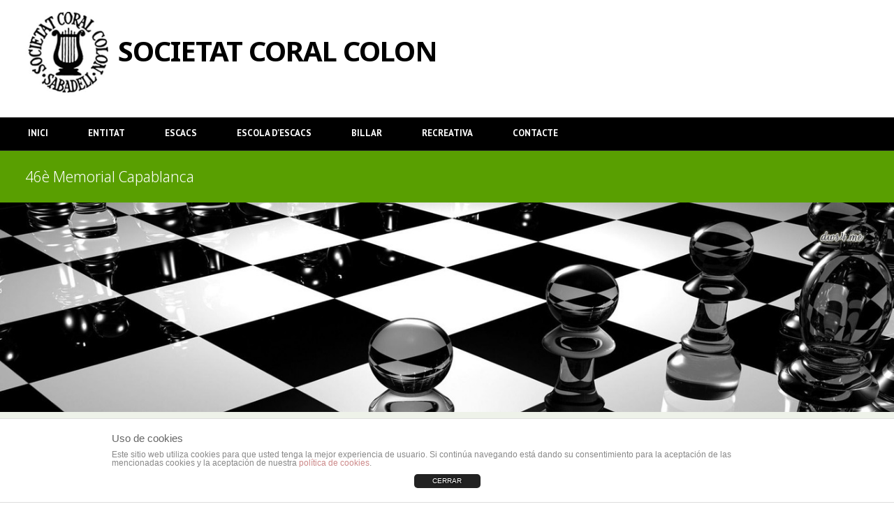

--- FILE ---
content_type: text/html; charset=UTF-8
request_url: http://coralcolon.net/2011/05/17/mem-capablanca/
body_size: 15077
content:
<!DOCTYPE html>
<html lang="es">
<head>
	<meta charset="UTF-8" />
	<meta name="viewport" content="width=device-width, initial-scale=1, maximum-scale=1">
	<title>46è Memorial Capablanca | Societat Coral Colon</title>
	<link rel="profile" href="http://gmpg.org/xfn/11" />
	<link rel="pingback" href="http://coralcolon.net/xmlrpc.php" />
    		<link rel="icon" type="image/x-icon" href="http://coralcolon.net/wp-content/uploads/2016/01/logo_entitat.jpg" />
    	<!--[if lt IE 9]>
	<script src="http://coralcolon.net/wp-content/themes/lifestyle/js/html5.js" type="text/javascript"></script>
	<![endif]-->
	<link rel='dns-prefetch' href='//fonts.googleapis.com' />
<link rel='dns-prefetch' href='//s.w.org' />
<link rel="alternate" type="application/rss+xml" title="Societat Coral Colon &raquo; Feed" href="http://coralcolon.net/feed/" />
<link rel="alternate" type="application/rss+xml" title="Societat Coral Colon &raquo; RSS de los comentarios" href="http://coralcolon.net/comments/feed/" />
<link rel="alternate" type="application/rss+xml" title="Societat Coral Colon &raquo; 46è Memorial Capablanca RSS de los comentarios" href="http://coralcolon.net/2011/05/17/mem-capablanca/feed/" />
		<script type="text/javascript">
			window._wpemojiSettings = {"baseUrl":"https:\/\/s.w.org\/images\/core\/emoji\/11.2.0\/72x72\/","ext":".png","svgUrl":"https:\/\/s.w.org\/images\/core\/emoji\/11.2.0\/svg\/","svgExt":".svg","source":{"concatemoji":"http:\/\/coralcolon.net\/wp-includes\/js\/wp-emoji-release.min.js?ver=5.1.19"}};
			!function(e,a,t){var n,r,o,i=a.createElement("canvas"),p=i.getContext&&i.getContext("2d");function s(e,t){var a=String.fromCharCode;p.clearRect(0,0,i.width,i.height),p.fillText(a.apply(this,e),0,0);e=i.toDataURL();return p.clearRect(0,0,i.width,i.height),p.fillText(a.apply(this,t),0,0),e===i.toDataURL()}function c(e){var t=a.createElement("script");t.src=e,t.defer=t.type="text/javascript",a.getElementsByTagName("head")[0].appendChild(t)}for(o=Array("flag","emoji"),t.supports={everything:!0,everythingExceptFlag:!0},r=0;r<o.length;r++)t.supports[o[r]]=function(e){if(!p||!p.fillText)return!1;switch(p.textBaseline="top",p.font="600 32px Arial",e){case"flag":return s([55356,56826,55356,56819],[55356,56826,8203,55356,56819])?!1:!s([55356,57332,56128,56423,56128,56418,56128,56421,56128,56430,56128,56423,56128,56447],[55356,57332,8203,56128,56423,8203,56128,56418,8203,56128,56421,8203,56128,56430,8203,56128,56423,8203,56128,56447]);case"emoji":return!s([55358,56760,9792,65039],[55358,56760,8203,9792,65039])}return!1}(o[r]),t.supports.everything=t.supports.everything&&t.supports[o[r]],"flag"!==o[r]&&(t.supports.everythingExceptFlag=t.supports.everythingExceptFlag&&t.supports[o[r]]);t.supports.everythingExceptFlag=t.supports.everythingExceptFlag&&!t.supports.flag,t.DOMReady=!1,t.readyCallback=function(){t.DOMReady=!0},t.supports.everything||(n=function(){t.readyCallback()},a.addEventListener?(a.addEventListener("DOMContentLoaded",n,!1),e.addEventListener("load",n,!1)):(e.attachEvent("onload",n),a.attachEvent("onreadystatechange",function(){"complete"===a.readyState&&t.readyCallback()})),(n=t.source||{}).concatemoji?c(n.concatemoji):n.wpemoji&&n.twemoji&&(c(n.twemoji),c(n.wpemoji)))}(window,document,window._wpemojiSettings);
		</script>
		<style type="text/css">
img.wp-smiley,
img.emoji {
	display: inline !important;
	border: none !important;
	box-shadow: none !important;
	height: 1em !important;
	width: 1em !important;
	margin: 0 .07em !important;
	vertical-align: -0.1em !important;
	background: none !important;
	padding: 0 !important;
}
</style>
	<link rel='stylesheet' id='neliofp_style_css-css'  href='http://coralcolon.net/wp-content/plugins/nelio-featured-posts/assets/style.min.css?ver=2.2.4' type='text/css' media='all' />
<link rel='stylesheet' id='jquery_reject-style-css'  href='http://coralcolon.net/wp-content/themes/lifestyle/js/jreject/css/jquery.reject.css' type='text/css' media='all' />
<link rel='stylesheet' id='wp-block-library-css'  href='http://coralcolon.net/wp-includes/css/dist/block-library/style.min.css?ver=5.1.19' type='text/css' media='all' />
<link rel='stylesheet' id='front-estilos-css'  href='http://coralcolon.net/wp-content/plugins/asesor-cookies-para-la-ley-en-espana/html/front/estilos.css?ver=5.1.19' type='text/css' media='all' />
<link rel='stylesheet' id='contact-form-7-css'  href='http://coralcolon.net/wp-content/plugins/contact-form-7/includes/css/styles.css?ver=4.3.1' type='text/css' media='all' />
<link rel='stylesheet' id='rs-plugin-settings-css'  href='http://coralcolon.net/wp-content/plugins/revslider/rs-plugin/css/settings.css?rev=4.6.0&#038;ver=5.1.19' type='text/css' media='all' />
<style id='rs-plugin-settings-inline-css' type='text/css'>
.tp-caption a{color:#ff7302;text-shadow:none;-webkit-transition:all 0.2s ease-out;-moz-transition:all 0.2s ease-out;-o-transition:all 0.2s ease-out;-ms-transition:all 0.2s ease-out}.tp-caption a:hover{color:#ffa902}
</style>
<link rel='stylesheet' id='theme-font-Noto-Sans-css'  href='http://fonts.googleapis.com/css?family=Noto+Sans:100,100italic,300,300italic,400,400italic,700,700italic&#038;subset=latin,cyrillic-ext,latin-ext,cyrillic' type='text/css' media='all' />
<link rel='stylesheet' id='theme-font-Roboto-css'  href='http://fonts.googleapis.com/css?family=Roboto:100,100italic,300,300italic,400,400italic,700,700italic&#038;subset=latin,cyrillic-ext,latin-ext,cyrillic' type='text/css' media='all' />
<link rel='stylesheet' id='theme-font-Bree-Serif-css'  href='http://fonts.googleapis.com/css?family=Bree+Serif:100,100italic,300,300italic,400,400italic,700,700italic&#038;subset=latin,cyrillic-ext,latin-ext,cyrillic' type='text/css' media='all' />
<link rel='stylesheet' id='theme-font-PT-Sans-css'  href='http://fonts.googleapis.com/css?family=PT+Sans:100,100italic,300,300italic,400,400italic,700,700italic&#038;subset=latin,cyrillic-ext,latin-ext,cyrillic' type='text/css' media='all' />
<link rel='stylesheet' id='theme-font-Roboto-Slab-css'  href='http://fonts.googleapis.com/css?family=Roboto+Slab:100,100italic,300,300italic,400,400italic,700,700italic&#038;subset=latin,cyrillic-ext,latin-ext,cyrillic' type='text/css' media='all' />
<link rel='stylesheet' id='fontello-css'  href='http://coralcolon.net/wp-content/themes/lifestyle/includes/fontello/css/fontello.css' type='text/css' media='all' />
<link rel='stylesheet' id='main-style-css'  href='http://coralcolon.net/wp-content/themes/lifestyle/style.css' type='text/css' media='all' />
<link rel='stylesheet' id='theme-regular-css'  href='http://coralcolon.net/wp-content/themes/lifestyle/css/themes/regular.css' type='text/css' media='all' />
<link rel='stylesheet' id='magnific-style-css'  href='http://coralcolon.net/wp-content/themes/lifestyle/js/magnific-popup/magnific-popup.css' type='text/css' media='all' />
<link rel='stylesheet' id='swiperslider-style-css'  href='http://coralcolon.net/wp-content/themes/lifestyle/js/swiper/idangerous.swiper.css' type='text/css' media='all' />
<link rel='stylesheet' id='swiperslider-scrollbar-style-css'  href='http://coralcolon.net/wp-content/themes/lifestyle/js/swiper/idangerous.swiper.scrollbar.css' type='text/css' media='all' />
<link rel='stylesheet' id='messages-style-css'  href='http://coralcolon.net/wp-content/themes/lifestyle/js/messages/_messages.css' type='text/css' media='all' />
<link rel='stylesheet' id='ihover-styles-css'  href='http://coralcolon.net/wp-content/themes/lifestyle/css/ihover.css' type='text/css' media='all' />
<link rel='stylesheet' id='shortcodes-css'  href='http://coralcolon.net/wp-content/themes/lifestyle/includes/shortcodes/shortcodes.css' type='text/css' media='all' />
<link rel='stylesheet' id='theme-skin-css'  href='http://coralcolon.net/wp-content/themes/lifestyle/css/skins/lifestyle.css' type='text/css' media='all' />
<style id='theme-skin-inline-css' type='text/css'>

		
				body, button, input, select, textarea {
					font-family: 'Noto Sans', serif;
				}
				body {
					font-size: 14px;
					font-weight: 300;
					line-height: 21px;
					color: #222222;
					
					
				}
			
					h1, .h1 {
						font-family: 'Roboto', sans-serif;
						font-size: 26px;
						font-weight: 100;
						line-height: 29px;
						color: #222222;
						
						
					}
					h1 a, .h1 a {
						color: #222222;
					}
				
					h2, .h2 {
						font-family: 'Roboto', sans-serif;
						font-size: 24px;
						font-weight: 100;
						line-height: 27px;
						color: #222222;
						
						
					}
					h2 a, .h2 a {
						color: #222222;
					}
				
					h3, .h3 {
						font-family: 'Roboto', sans-serif;
						font-size: 21px;
						font-weight: 100;
						line-height: 24px;
						color: #222222;
						
						
					}
					h3 a, .h3 a {
						color: #222222;
					}
				
					h4, .h4 {
						font-family: 'Roboto', sans-serif;
						font-size: 17px;
						font-weight: 300;
						line-height: 20px;
						color: #222222;
						
						
					}
					h4 a, .h4 a {
						color: #222222;
					}
				
					h5, .h5 {
						font-family: 'Roboto', sans-serif;
						font-size: 13px;
						font-weight: 300;
						line-height: 16px;
						color: #222222;
						
						
					}
					h5 a, .h5 a {
						color: #222222;
					}
				
					h6, .h6 {
						font-family: 'Roboto', sans-serif;
						font-size: 12px;
						font-weight: 300;
						line-height: 15px;
						color: #222222;
						
						
					}
					h6 a, .h6 a {
						color: #222222;
					}
				
	
		
			header.noFixMenu .topWrap .logo {
				height: 120px;
			}
			header.noFixMenu .topWrap .logo img {
				height: 120px;
				vertical-align: middle;
				margin-right:10px;
			}
			
			header.noFixMenu.menu_right .topWrap .topMenuStyleLine > ul > li,
			header.noFixMenu.menu_right .topWrap .topMenuStyleFon > ul > li {
				padding-top: 78px;
				padding-bottom: 78px;
			}
			header.noFixMenu.menu_right .topWrap .topMenuStyleFon > ul#mainmenu > li > .menu-panel,
			header.noFixMenu.menu_right .topWrap .topMenuStyleFon > ul > li > ul {
				top: 115px;
			}
			header.noFixMenu.menu_right .topWrap .topMenuStyleLine > ul#mainmenu > li > .menu-panel,
			header.noFixMenu.menu_right .topWrap .topMenuStyleLine > ul > li > ul {
				top: 195px;
			}
		
	
		
			footer .logo img {
				height: 120px;
			}
		
	
		
			.sliderHomeBullets { height:500px;
			}
		
	
</style>
<link rel='stylesheet' id='responsive-css'  href='http://coralcolon.net/wp-content/themes/lifestyle/css/responsive.css' type='text/css' media='all' />
<link rel='stylesheet' id='mediaplayer-style-css'  href='http://coralcolon.net/wp-content/themes/lifestyle/js/mediaplayer/mediaplayer.css' type='text/css' media='all' />
<link rel='stylesheet' id='wpgform-css-css'  href='http://coralcolon.net/wp-content/plugins/wpgform/css/wpgform.css?ver=5.1.19' type='text/css' media='all' />
<link rel='stylesheet' id='forget-about-shortcode-buttons-css'  href='http://coralcolon.net/wp-content/plugins/forget-about-shortcode-buttons/public/css/button-styles.css?ver=2.1.2' type='text/css' media='all' />
<link rel='stylesheet' id='scStyleSheets-css'  href='http://coralcolon.net/wp-content/plugins/stat-counter/sc-styles.css?ver=5.1.19' type='text/css' media='all' />
<script type='text/javascript' src='http://coralcolon.net/wp-content/plugins/stat-counter/wp-sc-ajax.js?ver=5.1.19'></script>
<script type='text/javascript' src='http://coralcolon.net/wp-includes/js/jquery/jquery.js?ver=1.12.4'></script>
<script type='text/javascript' src='http://coralcolon.net/wp-includes/js/jquery/jquery-migrate.min.js?ver=1.4.1'></script>
<script type='text/javascript'>
/* <![CDATA[ */
var cdp_cookies_info = {"url_plugin":"http:\/\/coralcolon.net\/wp-content\/plugins\/asesor-cookies-para-la-ley-en-espana\/plugin.php","url_admin_ajax":"http:\/\/coralcolon.net\/wp-admin\/admin-ajax.php","comportamiento":"cerrar","posicion":"inferior","layout":"ventana"};
/* ]]> */
</script>
<script type='text/javascript' src='http://coralcolon.net/wp-content/plugins/asesor-cookies-para-la-ley-en-espana/html/front/principal.js?ver=5.1.19'></script>
<script type='text/javascript' src='http://coralcolon.net/wp-content/plugins/revslider/rs-plugin/js/jquery.themepunch.tools.min.js?rev=4.6.0&#038;ver=5.1.19'></script>
<script type='text/javascript' src='http://coralcolon.net/wp-content/plugins/revslider/rs-plugin/js/jquery.themepunch.revolution.min.js?rev=4.6.0&#038;ver=5.1.19'></script>
<link rel='https://api.w.org/' href='http://coralcolon.net/wp-json/' />
<link rel="EditURI" type="application/rsd+xml" title="RSD" href="http://coralcolon.net/xmlrpc.php?rsd" />
<link rel="wlwmanifest" type="application/wlwmanifest+xml" href="http://coralcolon.net/wp-includes/wlwmanifest.xml" /> 
<link rel='prev' title='Liga Nacional 3b: Sede Sabadell, 21 y 22 de mayo' href='http://coralcolon.net/2011/05/16/sede-sabadell-ln3b/' />
<link rel='next' title='El Colón pasa a la final del Camp España 3 band.' href='http://coralcolon.net/2011/05/22/sede-colon-camp-espana/' />
<meta name="generator" content="WordPress 5.1.19" />
<link rel="canonical" href="http://coralcolon.net/2011/05/17/mem-capablanca/" />
<link rel='shortlink' href='http://coralcolon.net/?p=962' />
<link rel="alternate" type="application/json+oembed" href="http://coralcolon.net/wp-json/oembed/1.0/embed?url=http%3A%2F%2Fcoralcolon.net%2F2011%2F05%2F17%2Fmem-capablanca%2F" />
<link rel="alternate" type="text/xml+oembed" href="http://coralcolon.net/wp-json/oembed/1.0/embed?url=http%3A%2F%2Fcoralcolon.net%2F2011%2F05%2F17%2Fmem-capablanca%2F&#038;format=xml" />
<style type="text/css" id="custom-background-css">
body.custom-background { background-color: #ffffff; }
</style>
	</head>

<body class="post-template-default single single-post postid-962 single-format-standard custom-background themerex_body wide top_panel_above theme_skin_lifestyle theme_regular group-blog">
	
	
	
	<!--[if lt IE 9]>
	<div class="sc_infobox sc_infobox_style_error"></div><div style="text-align:center;">It looks like you're using an old version of Internet Explorer. For the best WordPress experience, please <a href="http://microsoft.com" style="color:#191919">update your browser</a> or learn how to <a href="http://browsehappy.com" style="color:#222222">browse happy</a>!</div>[/infobox]	<![endif]-->
	
	
	<div class="main_content">
		<div class="boxedWrap">
			
			
							<div class="notfullScreenSlider">
			 
			

			<div class="top-slider-wrap">
																<header class="noFixMenu menu_left header_light">
					<div class="topWrap"  style = &quot;background-image: url(http://coralcolon.net/wp-content/uploads/2016/06/descarga.jpg);&quot;>
				
										
				
				
				
						<div class="main">
							<div class="logo logo_left">
								<a href="http://coralcolon.net"><img src="http://coralcolon.net/wp-content/uploads/2016/01/logo_entitat.jpg" alt=""><span class="logo_text">SOCIETAT CORAL COLON<span class="logo_slogan theme_info"></span></span></a>
							</div>
							
							<div class="header-block">
								<!-- socilas -->
								
																			<div class="copy_socials socPage mono">
											<ul>
																						</ul>
										</div>
																			
								<!-- #socilas -->
				
								<!-- login -->
								<ul id="usermenu" class="usermenu_list main_usermenu_list">
																		
											<li class="usermenu_login"><a href="#user-popUp" class="user-popup-link">Login</a></li>
																			</ul>
								<!-- #login -->
								
								<!-- search -->
																<!-- #search -->
																<div class="clear"></div>
							</div>
					
				
						</div>
						<div class="topMenuStyleLine">
							<div class="main">
								<div class="menu-container">
									<div class="main">
										<a href="#" class="openResponsiveMenu">Menu</a>
										<nav role="navigation" class="menuTopWrap">
											<ul id="mainmenu" class=""><li id="menu-item-2104" class="menu-item menu-item-type-post_type menu-item-object-page current_page_parent menu-item-2104"><a href="http://coralcolon.net/entitat/">Inici</a></li>
<li id="menu-item-3464" class="menu-item menu-item-type-taxonomy menu-item-object-category menu-item-3464"><a href="http://coralcolon.net/category/entitat/">Entitat</a></li>
<li id="menu-item-2086" class="menu-item menu-item-type-taxonomy menu-item-object-category current-post-ancestor current-menu-parent current-post-parent menu-item-has-children menu-item-2086"><a href="http://coralcolon.net/category/escacs/escacsnoticies/">Escacs</a>
<ul class="sub-menu">
	<li id="menu-item-3583" class="menu-item menu-item-type-taxonomy menu-item-object-category menu-item-3583"><a href="http://coralcolon.net/category/lliga-catalana/">LLIGA CATALANA</a></li>
	<li id="menu-item-3582" class="menu-item menu-item-type-taxonomy menu-item-object-category menu-item-3582"><a href="http://coralcolon.net/category/obert-societat-coral-colon-de-sabadell/">OBERT SOCIETAT CORAL COLON DE SABADELL</a></li>
	<li id="menu-item-3584" class="menu-item menu-item-type-taxonomy menu-item-object-category menu-item-3584"><a href="http://coralcolon.net/category/open-internacional-ciutat-de-sabadell/">OPEN INTERNACIONAL CIUTAT DE SABADELL</a></li>
	<li id="menu-item-3726" class="menu-item menu-item-type-taxonomy menu-item-object-category menu-item-3726"><a href="http://coralcolon.net/category/obert-de-primavera-primavera-societat-coral-colon-de-sabadell/">OBERT DE PRIMAVERA SOCIETAT CORAL COLON DE SABADELL</a></li>
	<li id="menu-item-3620" class="menu-item menu-item-type-taxonomy menu-item-object-category menu-item-3620"><a href="http://coralcolon.net/category/torneig-nadal/">TORNEIG NADAL</a></li>
</ul>
</li>
<li id="menu-item-3455" class="menu-item menu-item-type-taxonomy menu-item-object-category menu-item-has-children menu-item-3455"><a href="http://coralcolon.net/category/escola-descacs/">Escola d&#8217;Escacs</a>
<ul class="sub-menu">
	<li id="menu-item-3454" class="menu-item menu-item-type-taxonomy menu-item-object-category menu-item-3454"><a href="http://coralcolon.net/category/escacs/horaris/">HORARIS I CALENDARI DE CLASSES</a></li>
	<li id="menu-item-3459" class="menu-item menu-item-type-taxonomy menu-item-object-category menu-item-3459"><a href="http://coralcolon.net/category/activitats/">Calendari Activitats</a></li>
	<li id="menu-item-3570" class="menu-item menu-item-type-taxonomy menu-item-object-category menu-item-has-children menu-item-3570"><a href="http://coralcolon.net/category/activitats/">ACTIVITATS D&#8217;INICIACIÓ</a>
	<ul class="sub-menu">
		<li id="menu-item-3573" class="menu-item menu-item-type-taxonomy menu-item-object-category menu-item-3573"><a href="http://coralcolon.net/category/campionat-escolar-sabadell/">CAMPIONAT ESCOLAR SABADELL</a></li>
		<li id="menu-item-3563" class="menu-item menu-item-type-taxonomy menu-item-object-category menu-item-3563"><a href="http://coralcolon.net/category/xocoescacs/">XOCOESCACS</a></li>
		<li id="menu-item-3565" class="menu-item menu-item-type-taxonomy menu-item-object-category menu-item-3565"><a href="http://coralcolon.net/category/biblioescacs/">BIBLIOESCACS BIBLIOTECA DE PONENT</a></li>
		<li id="menu-item-3622" class="menu-item menu-item-type-taxonomy menu-item-object-category menu-item-3622"><a href="http://coralcolon.net/category/biblioteca-del-nord/">BIBLIOTECA DEL NORD</a></li>
		<li id="menu-item-3572" class="menu-item menu-item-type-taxonomy menu-item-object-category menu-item-3572"><a href="http://coralcolon.net/category/calculin/">CALCULÍN</a></li>
	</ul>
</li>
	<li id="menu-item-3575" class="menu-item menu-item-type-taxonomy menu-item-object-category menu-item-has-children menu-item-3575"><a href="http://coralcolon.net/category/activitats-competicio/">ACTIVITATS DE COMPETICIÓ</a>
	<ul class="sub-menu">
		<li id="menu-item-3643" class="menu-item menu-item-type-taxonomy menu-item-object-category menu-item-3643"><a href="http://coralcolon.net/category/participacio-en-tornejos-i-campionats-clubs/">PARTICIPACIÓ EN TORNEJOS I CAMPIONATS CLUBS</a></li>
		<li id="menu-item-3577" class="menu-item menu-item-type-taxonomy menu-item-object-category menu-item-3577"><a href="http://coralcolon.net/category/campionat-de-catalunya-individual/">CAMPIONAT DE CATALUNYA INDIVIDUAL</a></li>
		<li id="menu-item-3578" class="menu-item menu-item-type-taxonomy menu-item-object-category menu-item-3578"><a href="http://coralcolon.net/category/campionat-de-catalunya-per-equips/">CAMPIONAT DE CATALUNYA PER EQUIPS</a></li>
		<li id="menu-item-3579" class="menu-item menu-item-type-taxonomy menu-item-object-category menu-item-3579"><a href="http://coralcolon.net/category/campionat-de-espana/">CAMPIONAT DE ESPAÑA</a></li>
	</ul>
</li>
	<li id="menu-item-3634" class="menu-item menu-item-type-taxonomy menu-item-object-category menu-item-has-children menu-item-3634"><a href="http://coralcolon.net/category/activitats-de-difusio/">ACTIVITATS DE DIFUSIÓ</a>
	<ul class="sub-menu">
		<li id="menu-item-3640" class="menu-item menu-item-type-taxonomy menu-item-object-category menu-item-3640"><a href="http://coralcolon.net/category/programa-ciutat-i-escola/">PROGRAMA CIUTAT I ESCOLA</a></li>
		<li id="menu-item-3768" class="menu-item menu-item-type-taxonomy menu-item-object-category menu-item-3768"><a href="http://coralcolon.net/category/lescola-als-carrers-de-sabadell/">L&#8217;escola als carrers de Sabadell</a></li>
	</ul>
</li>
	<li id="menu-item-3460" class="menu-item menu-item-type-taxonomy menu-item-object-category menu-item-3460"><a href="http://coralcolon.net/category/informacio-i-contacte-escola/">Informació i Contacte Escola</a></li>
</ul>
</li>
<li id="menu-item-2088" class="menu-item menu-item-type-taxonomy menu-item-object-category menu-item-has-children menu-item-2088"><a href="http://coralcolon.net/category/billar/billarnoticies/">Billar</a>
<ul class="sub-menu">
	<li id="menu-item-2049" class="menu-item menu-item-type-post_type menu-item-object-page menu-item-2049"><a href="http://coralcolon.net/escola-de-billar/">Escola de billar</a></li>
</ul>
</li>
<li id="menu-item-3465" class="menu-item menu-item-type-taxonomy menu-item-object-category menu-item-3465"><a href="http://coralcolon.net/category/recreativa/">Recreativa</a></li>
<li id="menu-item-2067" class="menu-item menu-item-type-post_type menu-item-object-page menu-item-2067"><a href="http://coralcolon.net/contacte/">Contacte</a></li>
</ul>										</nav>
										<div class="clear"></div>
									</div>
								</div>
							</div>
						</div>
				
				
				
					</div>
				</header>
								
							</div>

							</div>
			 

			
							
					<div id="topOfPage" class="topTabsWrap">
						<div class="main">
															<h3 class="pageTitle h3">46è Memorial Capablanca</h3>
																				</div>
					</div>
					<!-- START REVOLUTION SLIDER 4.6.0 fullwidth mode -->

<div id="rev_slider_1_1_wrapper" class="rev_slider_wrapper fullwidthbanner-container" style="margin:0px auto;background-color:#E9E9E9;padding:0px;margin-top:0px;margin-bottom:0px;max-height:300px;">
	<div id="rev_slider_1_1" class="rev_slider fullwidthabanner" style="display:none;max-height:300px;height:300px;">
<ul>	<!-- SLIDE  -->
	<li data-transition="random" data-slotamount="7"  data-saveperformance="off" >
		<!-- MAIN IMAGE -->
		<img src="http://coralcolon.net/wp-content/uploads/2016/01/487357.jpg"  alt=""  data-bgposition="center top" data-bgfit="cover" data-bgrepeat="no-repeat">
		<!-- LAYERS -->
	</li>
	<!-- SLIDE  -->
	<li data-transition="random" data-slotamount="7"  data-saveperformance="off" >
		<!-- MAIN IMAGE -->
		<img src="http://coralcolon.net/wp-content/uploads/2016/01/487357.jpg"  alt=""  data-bgposition="center top" data-bgfit="cover" data-bgrepeat="no-repeat">
		<!-- LAYERS -->
	</li>
</ul>
<div class="tp-bannertimer tp-bottom" style="visibility: hidden !important;"></div>	</div>

			<script type="text/javascript">

				/******************************************
					-	PREPARE PLACEHOLDER FOR SLIDER	-
				******************************************/
				

				var setREVStartSize = function() {
					var	tpopt = new Object();
						tpopt.startwidth = 1250;
						tpopt.startheight = 300;
						tpopt.container = jQuery('#rev_slider_1_1');
						tpopt.fullScreen = "off";
						tpopt.forceFullWidth="off";

					tpopt.container.closest(".rev_slider_wrapper").css({height:tpopt.container.height()});tpopt.width=parseInt(tpopt.container.width(),0);tpopt.height=parseInt(tpopt.container.height(),0);tpopt.bw=tpopt.width/tpopt.startwidth;tpopt.bh=tpopt.height/tpopt.startheight;if(tpopt.bh>tpopt.bw)tpopt.bh=tpopt.bw;if(tpopt.bh<tpopt.bw)tpopt.bw=tpopt.bh;if(tpopt.bw<tpopt.bh)tpopt.bh=tpopt.bw;if(tpopt.bh>1){tpopt.bw=1;tpopt.bh=1}if(tpopt.bw>1){tpopt.bw=1;tpopt.bh=1}tpopt.height=Math.round(tpopt.startheight*(tpopt.width/tpopt.startwidth));if(tpopt.height>tpopt.startheight&&tpopt.autoHeight!="on")tpopt.height=tpopt.startheight;if(tpopt.fullScreen=="on"){tpopt.height=tpopt.bw*tpopt.startheight;var cow=tpopt.container.parent().width();var coh=jQuery(window).height();if(tpopt.fullScreenOffsetContainer!=undefined){try{var offcontainers=tpopt.fullScreenOffsetContainer.split(",");jQuery.each(offcontainers,function(e,t){coh=coh-jQuery(t).outerHeight(true);if(coh<tpopt.minFullScreenHeight)coh=tpopt.minFullScreenHeight})}catch(e){}}tpopt.container.parent().height(coh);tpopt.container.height(coh);tpopt.container.closest(".rev_slider_wrapper").height(coh);tpopt.container.closest(".forcefullwidth_wrapper_tp_banner").find(".tp-fullwidth-forcer").height(coh);tpopt.container.css({height:"100%"});tpopt.height=coh;}else{tpopt.container.height(tpopt.height);tpopt.container.closest(".rev_slider_wrapper").height(tpopt.height);tpopt.container.closest(".forcefullwidth_wrapper_tp_banner").find(".tp-fullwidth-forcer").height(tpopt.height);}
				};

				/* CALL PLACEHOLDER */
				setREVStartSize();


				var tpj=jQuery;
				tpj.noConflict();
				var revapi1;

				tpj(document).ready(function() {

				if(tpj('#rev_slider_1_1').revolution == undefined)
					revslider_showDoubleJqueryError('#rev_slider_1_1');
				else
				   revapi1 = tpj('#rev_slider_1_1').show().revolution(
					{
						dottedOverlay:"none",
						delay:9000,
						startwidth:1250,
						startheight:300,
						hideThumbs:200,

						thumbWidth:100,
						thumbHeight:50,
						thumbAmount:1,
						
												
						simplifyAll:"off",

						navigationType:"bullet",
						navigationArrows:"solo",
						navigationStyle:"round",

						touchenabled:"on",
						onHoverStop:"on",
						nextSlideOnWindowFocus:"off",

						swipe_threshold: 75,
						swipe_min_touches: 1,
						drag_block_vertical: false,
						
												
												
						keyboardNavigation:"off",

						navigationHAlign:"center",
						navigationVAlign:"bottom",
						navigationHOffset:0,
						navigationVOffset:20,

						soloArrowLeftHalign:"left",
						soloArrowLeftValign:"center",
						soloArrowLeftHOffset:20,
						soloArrowLeftVOffset:0,

						soloArrowRightHalign:"right",
						soloArrowRightValign:"center",
						soloArrowRightHOffset:20,
						soloArrowRightVOffset:0,

						shadow:0,
						fullWidth:"on",
						fullScreen:"off",

						spinner:"spinner0",
						
						stopLoop:"on",
						stopAfterLoops:0,
						stopAtSlide:1,

						shuffle:"off",

						autoHeight:"off",
						forceFullWidth:"off",
						
						
						hideTimerBar:"on",
						hideThumbsOnMobile:"off",
						hideNavDelayOnMobile:1500,
						hideBulletsOnMobile:"off",
						hideArrowsOnMobile:"off",
						hideThumbsUnderResolution:0,

												hideSliderAtLimit:0,
						hideCaptionAtLimit:0,
						hideAllCaptionAtLilmit:0,
						startWithSlide:0					});



					
				});	/*ready*/

			</script>


			</div><!-- END REVOLUTION SLIDER -->											<div class="breadcrumbs">
							<div class="main">
							<a class="home" href="http://coralcolon.net">Home</a> <span class="icon-right-open-big separator"></span> <a class="cat_parent" href="http://coralcolon.net/category/escacs/">Escacs</a> <span class="icon-right-open-big separator"></span> <a class="cat_post" href="http://coralcolon.net/category/escacs/escacsnoticies/">Notícies de la secció d'escacs</a> <span class="icon-right-open-big separator"></span> <span class="current">46è Memorial Capablanca</span>							</div>
						</div>
										
			
			<div class="mainWrap">
				
<div class="main with_sidebar sideBarRight" role="main">
<div class="content">
<div class="itemscope" itemscope itemtype="http://schema.org/Article">
		<section class="post post_format_standard hrShadow post-962 type-post status-publish format-standard has-post-thumbnail hentry category-escacsnoticies">
				<article class="post_content">				<h1 itemprop="name" class="post_title entry-title">46è Memorial Capablanca</h1>
						<div class="post_info infoPost">
				
								<span class="post_cats"><a class="cat_link" href="http://coralcolon.net/category/escacs/escacsnoticies/" style="background-color:#9b9b9b">Notícies de la secció d'escacs</a></span>
												Publicat <a href="http://coralcolon.net/2011/05/17/mem-capablanca/" class="post_date date updated" itemprop="datePublished" content="2011-05-17">17 May, 2011</a>
				<span class="separator">|</span>
				per <span class="vcard" itemprop="author"><a href="http://coralcolon.net/author/coralcolon/" class="post_author fn" rel="author">coralcolon</a></span>
				
			</div>
								<div class="sc_section columns3_3 post_thumb thumb">
						<img class="wp-post-image" width="1150" height="647" alt="46è Memorial Capablanca" src="http://coralcolon.net/wp-content/uploads/2011/05/capablanca2011logo.jpg" itemprop="image">					</div>

					
<div class="post_text_area" itemprop="articleBody"><table align="center" cellpadding="5" cellspacing="3" border="2" style="border-color: #000000; border-width: 2px; background-color: #66cc33;">
<tbody>
<tr>
<td><img class=" size-full wp-image-960" height="252" width="367" src="http://coralcolon.net/wp-content/uploads/2011/05/capablanca2011logo.jpg" alt="capablanca2011logo" srcset="http://coralcolon.net/wp-content/uploads/2011/05/capablanca2011logo.jpg 367w, http://coralcolon.net/wp-content/uploads/2011/05/capablanca2011logo-300x206.jpg 300w" sizes="(max-width: 367px) 100vw, 367px" /></td>
<td>
<p style="text-align: center;"><span style="font-size: 14pt;"><strong>46è MEMORIAL CAPABLANCA</strong></span></p>
<p style="text-align: center;"><span style="font-size: 14pt;"><strong><br /></strong></span></p>
<p style="text-align: center;"><span style="font-size: 12pt;">LA HABANA 10 A 21 DE MAIG DE 2011</span></p>
<p style="text-align: center;"> </p>
<p style="text-align: center;">Amb la participació dels jugadors de la <strong>S. Coral Colón</strong>:</p>
<p style="text-align: center;"> </p>
<p style="text-align: center;">&#8211; <strong>David Navara</strong> al Grup Elit, quart classificat</p>
<p style="text-align: center;">&#8211; <strong>Omar Almeida</strong> al grup Premier, desè classificat</p>
</td>
</tr>
</tbody>
</table>
<p align="center" style="line-height: 1.5em; margin-bottom: 0.9em;"> </p>
<p align="center" style="line-height: 1.5em; margin-bottom: 0.9em;"><b>Grup Elit</b></p>
<div align="center"><b>Clasificación Final</b></div>
<div align="center"><b><br /></b></div>
<table align="center" cellpadding="1" cellspacing="1" border="1" style="border-collapse: collapse; font-size: 1em;">
<tbody style="border-top: #cccccc 1px solid;">
<tr bgcolor="#70a2d8">
<td width="40">
<div align="center"></div>
</td>
<td width="50" bgcolor="#70a2d8">
<div align="center"></div>
</td>
<td width="160" bgcolor="#70a2d8">
<div align="left"><b>Nombre</b></div>
</td>
<td width="40" bgcolor="#70a2d8">
<div align="center"><b>Elo</b></div>
</td>
<td width="40" bgcolor="#70a2d8">
<div align="center"><b>FED</b></div>
</td>
<td width="40" bgcolor="#70a2d8">
<div align="center"><b>1</b></div>
</td>
<td width="40" bgcolor="#70a2d8">
<div align="center"><b>2</b></div>
</td>
<td width="40" bgcolor="#70a2d8">
<div align="center"><b>3</b></div>
</td>
<td width="40" bgcolor="#70a2d8">
<div align="center"><b>4</b></div>
</td>
<td width="40" bgcolor="#70a2d8">
<div align="center"><b>5</b></div>
</td>
<td width="40" bgcolor="#70a2d8">
<div align="center"><b>6</b></div>
</td>
<td width="50" bgcolor="#70a2d8">
<div align="center"><b>Puntos</b></div>
</td>
<td width="50" bgcolor="#70a2d8">
<div align="center"></div>
</td>
</tr>
<tr>
<td bgcolor="#ffffff">
<div align="center">1</div>
</td>
<td bgcolor="#ffffff">
<div align="center">GM</div>
</td>
<td bgcolor="#ffffff">
<div align="left">Ivanchuk Vassily</div>
</td>
<td bgcolor="#ffffff">
<div align="center">2776</div>
</td>
<td bgcolor="#ffffff">
<div align="center">UKR</div>
</td>
<td bgcolor="#ffffff">
<div align="center">* *</div>
</td>
<td bgcolor="#ffffff">
<div align="center">½ 1</div>
</td>
<td bgcolor="#ffffff">
<div align="center">1 1</div>
</td>
<td bgcolor="#ffffff">
<div align="center">½ ½</div>
</td>
<td bgcolor="#ffffff">
<div align="center">½ ½</div>
</td>
<td bgcolor="#ffffff">
<div align="center">0 1</div>
</td>
<td bgcolor="#ffffff">
<div align="center">6½</div>
</td>
<td bgcolor="#ffffff">
<div align="center">32,25</div>
</td>
</tr>
<tr>
<td bgcolor="#ffffff">
<div align="center">2</div>
</td>
<td bgcolor="#ffffff">
<div align="center">GM</div>
</td>
<td bgcolor="#ffffff">
<div align="left">Le Quang Liem</div>
</td>
<td bgcolor="#ffffff">
<div align="center">2687</div>
</td>
<td bgcolor="#ffffff">
<div align="center">VIE</div>
</td>
<td bgcolor="#ffffff">
<div align="center">½ 0</div>
</td>
<td bgcolor="#ffffff">
<div align="center">* *</div>
</td>
<td bgcolor="#ffffff">
<div align="center">½ ½</div>
</td>
<td bgcolor="#ffffff">
<div align="center">½ 1</div>
</td>
<td bgcolor="#ffffff">
<div align="center">½ 1</div>
</td>
<td bgcolor="#ffffff">
<div align="center">1 1</div>
</td>
<td bgcolor="#ffffff">
<div align="center">6½</div>
</td>
<td bgcolor="#ffffff">
<div align="center">27,00</div>
</td>
</tr>
<tr>
<td bgcolor="#ffffff">
<div align="center">3</div>
</td>
<td bgcolor="#ffffff">
<div align="center">GM</div>
</td>
<td bgcolor="#ffffff">
<div align="left">Andreikin Dmitry</div>
</td>
<td bgcolor="#ffffff">
<div align="center">2687</div>
</td>
<td bgcolor="#ffffff">
<div align="center">RUS</div>
</td>
<td bgcolor="#ffffff">
<div align="center">0 0</div>
</td>
<td bgcolor="#ffffff">
<div align="center">½ ½</div>
</td>
<td bgcolor="#ffffff">
<div align="center">* *</div>
</td>
<td bgcolor="#ffffff">
<div align="center">½ ½</div>
</td>
<td bgcolor="#ffffff">
<div align="center">1 ½</div>
</td>
<td bgcolor="#ffffff">
<div align="center">1 1</div>
</td>
<td bgcolor="#ffffff">
<div align="center">5½</div>
</td>
<td bgcolor="#ffffff">
<div align="center">22,25</div>
</td>
</tr>
<tr>
<td bgcolor="#ffffff">
<div align="center">4</div>
</td>
<td bgcolor="#ffffff">
<div align="center">GM</div>
</td>
<td bgcolor="#ffffff">
<div align="left">Navara David</div>
</td>
<td bgcolor="#ffffff">
<div align="center">2702</div>
</td>
<td bgcolor="#ffffff">
<div align="center">CZE</div>
</td>
<td bgcolor="#ffffff">
<div align="center">½ ½</div>
</td>
<td bgcolor="#ffffff">
<div align="center">½ 0</div>
</td>
<td bgcolor="#ffffff">
<div align="center">½ ½</div>
</td>
<td bgcolor="#ffffff">
<div align="center">* *</div>
</td>
<td bgcolor="#ffffff">
<div align="center">½ 0</div>
</td>
<td bgcolor="#ffffff">
<div align="center">1 1</div>
</td>
<td bgcolor="#ffffff">
<div align="center">5</div>
</td>
<td bgcolor="#ffffff">
<div align="center">21,50</div>
</td>
</tr>
<tr>
<td bgcolor="#ffffff">
<div align="center">5</div>
</td>
<td bgcolor="#ffffff">
<div align="center">GM</div>
</td>
<td bgcolor="#ffffff">
<div align="left">Dominguez Perez Leinier</div>
</td>
<td bgcolor="#ffffff">
<div align="center">2726</div>
</td>
<td bgcolor="#ffffff">
<div align="center">CUB</div>
</td>
<td bgcolor="#ffffff">
<div align="center">½ ½</div>
</td>
<td bgcolor="#ffffff">
<div align="center">½ 0</div>
</td>
<td bgcolor="#ffffff">
<div align="center">0 ½</div>
</td>
<td bgcolor="#ffffff">
<div align="center">½ 1</div>
</td>
<td bgcolor="#ffffff">
<div align="center">* *</div>
</td>
<td bgcolor="#ffffff">
<div align="center">½ ½</div>
</td>
<td bgcolor="#ffffff">
<div align="center">4½</div>
</td>
<td bgcolor="#ffffff">
<div align="center">22,00</div>
</td>
</tr>
<tr>
<td bgcolor="#ffffff">
<div align="center">6</div>
</td>
<td bgcolor="#ffffff">
<div align="center">GM</div>
</td>
<td bgcolor="#ffffff">
<div align="left">Bruzon Batista Lazaro</div>
</td>
<td bgcolor="#ffffff">
<div align="center">2693</div>
</td>
<td bgcolor="#ffffff">
<div align="center">CUB</div>
</td>
<td bgcolor="#ffffff">
<div align="center">1 0</div>
</td>
<td bgcolor="#ffffff">
<div align="center">0 0</div>
</td>
<td bgcolor="#ffffff">
<div align="center">0 0</div>
</td>
<td bgcolor="#ffffff">
<div align="center">0 0</div>
</td>
<td bgcolor="#ffffff">
<div align="center">½ ½</div>
</td>
<td bgcolor="#ffffff">
<div align="center">* *</div>
</td>
<td bgcolor="#ffffff">
<div align="center">2</div>
</td>
<td bgcolor="#ffffff">
<div align="center">11,00</div>
</td>
</tr>
</tbody>
</table>
<p align="center" style="line-height: 1.5em; margin-bottom: 0.9em;"> </p>
<div align="center"><b>Grup Premier</b></div>
<div align="center">&nbsp;</div>
<div align="center">
<div align="center"><b>Clasificación Final</b></div>
<div align="center">&nbsp;</div>
<table align="center" cellpadding="1" cellspacing="1" border="1" style="border-collapse: collapse; font-size: 1em;">
<tbody style="border-top: #cccccc 1px solid;">
<tr bgcolor="#70a2d8">
<td bgcolor="#70a2d8">&nbsp;</td>
<td width="50" bgcolor="#70a2d8">
<div align="center"></div>
</td>
<td width="165" bgcolor="#70a2d8">
<div align="left"><b>Nombre</b></div>
</td>
<td width="40" bgcolor="#70a2d8">
<div align="center"><b>Elo</b></div>
</td>
<td width="40" bgcolor="#70a2d8">
<div align="center"><b>FED</b></div>
</td>
<td width="30">
<div align="center"><b>1</b></div>
</td>
<td width="30">
<div align="center"><b>2</b></div>
</td>
<td width="30">
<div align="center"><b>3</b></div>
</td>
<td width="30">
<div align="center"><b>4</b></div>
</td>
<td width="30">
<div align="center"><b>5</b></div>
</td>
<td width="30">
<div align="center"><b>6</b></div>
</td>
<td width="30">
<div align="center"><b>7</b></div>
</td>
<td width="30">
<div align="center"><b>8</b></div>
</td>
<td width="30">
<div align="center"><b>9</b></div>
</td>
<td width="30">
<div align="center"><b>0</b></div>
</td>
<td width="50" bgcolor="#70a2d8">
<div align="center"><b>Puntos</b></div>
</td>
<td width="50" bgcolor="#70a2d8">
<div align="center"></div>
</td>
</tr>
<tr>
<td bgcolor="#ffffff">
<div align="center">1</div>
</td>
<td bgcolor="#ffffff">
<div align="center">GM</div>
</td>
<td bgcolor="#ffffff">
<div align="left">Cordova Emilio</div>
</td>
<td bgcolor="#ffffff">
<div align="center">2561</div>
</td>
<td bgcolor="#ffffff">
<div align="center">PER</div>
</td>
<td bgcolor="#ffffff">
<div align="center">*</div>
</td>
<td bgcolor="#ffffff">
<div align="center">½</div>
</td>
<td bgcolor="#ffffff">
<div align="center">½</div>
</td>
<td bgcolor="#ffffff">
<div align="center">½</div>
</td>
<td bgcolor="#ffffff">
<div align="center">1</div>
</td>
<td bgcolor="#ffffff">
<div align="center">1</div>
</td>
<td bgcolor="#ffffff">
<div align="center">½</div>
</td>
<td bgcolor="#ffffff">
<div align="center">1</div>
</td>
<td bgcolor="#ffffff">
<div align="center"></div>
</td>
<td bgcolor="#ffffff">
<div align="center">½</div>
</td>
<td bgcolor="#ffffff">
<div align="center">5½</div>
</td>
<td bgcolor="#ffffff">
<div align="center">21,25</div>
</td>
</tr>
<tr>
<td bgcolor="#ffffff">
<div align="center">2</div>
</td>
<td bgcolor="#ffffff">
<div align="center">GM</div>
</td>
<td bgcolor="#ffffff">
<div align="left">Bluvshtein Mark</div>
</td>
<td bgcolor="#ffffff">
<div align="center">2589</div>
</td>
<td bgcolor="#ffffff">
<div align="center">CAN</div>
</td>
<td bgcolor="#ffffff">
<div align="center">½</div>
</td>
<td bgcolor="#ffffff">
<div align="center">*</div>
</td>
<td bgcolor="#ffffff">
<div align="center">1</div>
</td>
<td bgcolor="#ffffff">
<div align="center">½</div>
</td>
<td bgcolor="#ffffff">
<div align="center"></div>
</td>
<td bgcolor="#ffffff">
<div align="center">1</div>
</td>
<td bgcolor="#ffffff">
<div align="center">0</div>
</td>
<td bgcolor="#ffffff">
<div align="center">1</div>
</td>
<td bgcolor="#ffffff">
<div align="center">½</div>
</td>
<td bgcolor="#ffffff">
<div align="center">1</div>
</td>
<td bgcolor="#ffffff">
<div align="center">5½</div>
</td>
<td bgcolor="#ffffff">
<div align="center">20,75</div>
</td>
</tr>
<tr>
<td bgcolor="#ffffff">
<div align="center">3</div>
</td>
<td bgcolor="#ffffff">
<div align="center">GM</div>
</td>
<td bgcolor="#ffffff">
<div align="left">Alvarez Pedraza Aramis</div>
</td>
<td bgcolor="#ffffff">
<div align="center">2538</div>
</td>
<td bgcolor="#ffffff">
<div align="center">CUB</div>
</td>
<td bgcolor="#ffffff">
<div align="center">½</div>
</td>
<td bgcolor="#ffffff">
<div align="center">0</div>
</td>
<td bgcolor="#ffffff">
<div align="center">*</div>
</td>
<td bgcolor="#ffffff">
<div align="center">1</div>
</td>
<td bgcolor="#ffffff">
<div align="center">½</div>
</td>
<td bgcolor="#ffffff">
<div align="center">1</div>
</td>
<td bgcolor="#ffffff">
<div align="center">1</div>
</td>
<td bgcolor="#ffffff">
<div align="center">½</div>
</td>
<td bgcolor="#ffffff">
<div align="center">½</div>
</td>
<td bgcolor="#ffffff">
<div align="center"></div>
</td>
<td bgcolor="#ffffff">
<div align="center">5</div>
</td>
<td bgcolor="#ffffff">
<div align="center">19,25</div>
</td>
</tr>
<tr>
<td bgcolor="#ffffff">
<div align="center">4</div>
</td>
<td bgcolor="#ffffff">
<div align="center">GM</div>
</td>
<td bgcolor="#ffffff">
<div align="left">Quesada Perez Yuniesky</div>
</td>
<td bgcolor="#ffffff">
<div align="center">2626</div>
</td>
<td bgcolor="#ffffff">
<div align="center">CUB</div>
</td>
<td bgcolor="#ffffff">
<div align="center">½</div>
</td>
<td bgcolor="#ffffff">
<div align="center">½</div>
</td>
<td bgcolor="#ffffff">
<div align="center">0</div>
</td>
<td bgcolor="#ffffff">
<div align="center">*</div>
</td>
<td bgcolor="#ffffff">
<div align="center">1</div>
</td>
<td bgcolor="#ffffff">
<div align="center"></div>
</td>
<td bgcolor="#ffffff">
<div align="center">½</div>
</td>
<td bgcolor="#ffffff">
<div align="center">0</div>
</td>
<td bgcolor="#ffffff">
<div align="center">1</div>
</td>
<td bgcolor="#ffffff">
<div align="center">½</div>
</td>
<td bgcolor="#ffffff">
<div align="center">4</div>
</td>
<td bgcolor="#ffffff">
<div align="center">15,50</div>
</td>
</tr>
<tr>
<td bgcolor="#ffffff">
<div align="center">5</div>
</td>
<td bgcolor="#ffffff">
<div align="center">GM</div>
</td>
<td bgcolor="#ffffff">
<div align="left">Corrales Jimenez Fidel</div>
</td>
<td bgcolor="#ffffff">
<div align="center">2586</div>
</td>
<td bgcolor="#ffffff">
<div align="center">CUB</div>
</td>
<td bgcolor="#ffffff">
<div align="center">0</div>
</td>
<td bgcolor="#ffffff">
<div align="center"></div>
</td>
<td bgcolor="#ffffff">
<div align="center">½</div>
</td>
<td bgcolor="#ffffff">
<div align="center">0</div>
</td>
<td bgcolor="#ffffff">
<div align="center">*</div>
</td>
<td bgcolor="#ffffff">
<div align="center">½</div>
</td>
<td bgcolor="#ffffff">
<div align="center">½</div>
</td>
<td bgcolor="#ffffff">
<div align="center">1</div>
</td>
<td bgcolor="#ffffff">
<div align="center">½</div>
</td>
<td bgcolor="#ffffff">
<div align="center">1</div>
</td>
<td bgcolor="#ffffff">
<div align="center">4</div>
</td>
<td bgcolor="#ffffff">
<div align="center">13,25</div>
</td>
</tr>
<tr>
<td bgcolor="#ffffff">
<div align="center">6</div>
</td>
<td bgcolor="#ffffff">
<div align="center">GM</div>
</td>
<td bgcolor="#ffffff">
<div align="left">Leon Hoyos Manuel</div>
</td>
<td bgcolor="#ffffff">
<div align="center">2563</div>
</td>
<td bgcolor="#ffffff">
<div align="center">MEX</div>
</td>
<td bgcolor="#ffffff">
<div align="center">0</div>
</td>
<td bgcolor="#ffffff">
<div align="center">0</div>
</td>
<td bgcolor="#ffffff">
<div align="center">0</div>
</td>
<td bgcolor="#ffffff">
<div align="center"></div>
</td>
<td bgcolor="#ffffff">
<div align="center">½</div>
</td>
<td bgcolor="#ffffff">
<div align="center">*</div>
</td>
<td bgcolor="#ffffff">
<div align="center">1</div>
</td>
<td bgcolor="#ffffff">
<div align="center">½</div>
</td>
<td bgcolor="#ffffff">
<div align="center">1</div>
</td>
<td bgcolor="#ffffff">
<div align="center">1</div>
</td>
<td bgcolor="#ffffff">
<div align="center">4</div>
</td>
<td bgcolor="#ffffff">
<div align="center">12,50</div>
</td>
</tr>
<tr>
<td bgcolor="#ffffff">
<div align="center">7</div>
</td>
<td bgcolor="#ffffff">
<div align="center">GM</div>
</td>
<td bgcolor="#ffffff">
<div align="left">Vocaturo Daniele</div>
</td>
<td bgcolor="#ffffff">
<div align="center">2540</div>
</td>
<td bgcolor="#ffffff">
<div align="center">ITA</div>
</td>
<td bgcolor="#ffffff">
<div align="center">½</div>
</td>
<td bgcolor="#ffffff">
<div align="center">1</div>
</td>
<td bgcolor="#ffffff">
<div align="center">0</div>
</td>
<td bgcolor="#ffffff">
<div align="center">½</div>
</td>
<td bgcolor="#ffffff">
<div align="center">½</div>
</td>
<td bgcolor="#ffffff">
<div align="center">0</div>
</td>
<td bgcolor="#ffffff">
<div align="center">*</div>
</td>
<td bgcolor="#ffffff">
<div align="center"></div>
</td>
<td bgcolor="#ffffff">
<div align="center">1</div>
</td>
<td bgcolor="#ffffff">
<div align="center">0</div>
</td>
<td bgcolor="#ffffff">
<div align="center">3½</div>
</td>
<td bgcolor="#ffffff">
<div align="center">15,25</div>
</td>
</tr>
<tr>
<td bgcolor="#ffffff">
<div align="center">8</div>
</td>
<td bgcolor="#ffffff">
<div align="center">FM</div>
</td>
<td bgcolor="#ffffff">
<div align="left">Espinosa Veloz Ermes</div>
</td>
<td bgcolor="#ffffff">
<div align="center">2467</div>
</td>
<td bgcolor="#ffffff">
<div align="center">CUB</div>
</td>
<td bgcolor="#ffffff">
<div align="center">0</div>
</td>
<td bgcolor="#ffffff">
<div align="center">0</div>
</td>
<td bgcolor="#ffffff">
<div align="center">½</div>
</td>
<td bgcolor="#ffffff">
<div align="center">1</div>
</td>
<td bgcolor="#ffffff">
<div align="center">0</div>
</td>
<td bgcolor="#ffffff">
<div align="center">½</div>
</td>
<td bgcolor="#ffffff">
<div align="center"></div>
</td>
<td bgcolor="#ffffff">
<div align="center">*</div>
</td>
<td bgcolor="#ffffff">
<div align="center">½</div>
</td>
<td bgcolor="#ffffff">
<div align="center">½</div>
</td>
<td bgcolor="#ffffff">
<div align="center">3</div>
</td>
<td bgcolor="#ffffff">
<div align="center">11,25</div>
</td>
</tr>
<tr>
<td bgcolor="#ffffff">
<div align="center">9</div>
</td>
<td bgcolor="#ffffff">
<div align="center">IM</div>
</td>
<td bgcolor="#ffffff">
<div align="left">Ortiz Suarez Isan Reynaldo</div>
</td>
<td bgcolor="#ffffff">
<div align="center">2569</div>
</td>
<td bgcolor="#ffffff">
<div align="center">CUB</div>
</td>
<td bgcolor="#ffffff">
<div align="center"></div>
</td>
<td bgcolor="#ffffff">
<div align="center">½</div>
</td>
<td bgcolor="#ffffff">
<div align="center">½</div>
</td>
<td bgcolor="#ffffff">
<div align="center">0</div>
</td>
<td bgcolor="#ffffff">
<div align="center">½</div>
</td>
<td bgcolor="#ffffff">
<div align="center">0</div>
</td>
<td bgcolor="#ffffff">
<div align="center">0</div>
</td>
<td bgcolor="#ffffff">
<div align="center">½</div>
</td>
<td bgcolor="#ffffff">
<div align="center">*</div>
</td>
<td bgcolor="#ffffff">
<div align="center">1</div>
</td>
<td bgcolor="#ffffff">
<div align="center">3</div>
</td>
<td bgcolor="#ffffff">
<div align="center">11,25</div>
</td>
</tr>
<tr>
<td bgcolor="#ffffff">
<div align="center">10</div>
</td>
<td bgcolor="#ffffff">
<div align="center">GM</div>
</td>
<td bgcolor="#ffffff">
<div align="left">Almeida Quintana Omar</div>
</td>
<td bgcolor="#ffffff">
<div align="center">2555</div>
</td>
<td bgcolor="#ffffff">
<div align="center">CUB</div>
</td>
<td bgcolor="#ffffff">
<div align="center">½</div>
</td>
<td bgcolor="#ffffff">
<div align="center">0</div>
</td>
<td bgcolor="#ffffff">
<div align="center"></div>
</td>
<td bgcolor="#ffffff">
<div align="center">½</div>
</td>
<td bgcolor="#ffffff">
<div align="center">0</div>
</td>
<td bgcolor="#ffffff">
<div align="center">0</div>
</td>
<td bgcolor="#ffffff">
<div align="center">1</div>
</td>
<td bgcolor="#ffffff">
<div align="center">½</div>
</td>
<td bgcolor="#ffffff">
<div align="center">0</div>
</td>
<td bgcolor="#ffffff">
<div align="center">*</div>
</td>
<td bgcolor="#ffffff">
<div align="center">2½</div>
</td>
<td bgcolor="#ffffff">
<div align="center">9,75</div>
</td>
</tr>
</tbody>
</table></div>
<p> </p>
<p>Més informació a la pàgina oficial dels escacs cubans:&nbsp;<a href="http://www.capablanca.co.cu/">http://www.capablanca.co.cu/</a></p>
<p> </p>
<p><img class=" size-full wp-image-961" src="http://coralcolon.net/wp-content/uploads/2011/05/navara_memorial_capablanca.jpg" width="480" height="323" alt="navara_memorial_capablanca" style="display: block; margin-left: auto; margin-right: auto;" srcset="http://coralcolon.net/wp-content/uploads/2011/05/navara_memorial_capablanca.jpg 480w, http://coralcolon.net/wp-content/uploads/2011/05/navara_memorial_capablanca-300x202.jpg 300w" sizes="(max-width: 480px) 100vw, 480px" /></p>
<p style="text-align: center;">Navara i Lenier Dominguez, tercera ronda</p>
<p>A continuació la partida guanyada per David Navara a Lázaro Bruzón:</p>
<p> </p>
<div> <object codebase="http://download.macromedia.com/pub/shockwave/cabs/flash/swflash.cab#version=10,0,32,18" classid="clsid:d27cdb6e-ae6d-11cf-96b8-444553540000" type="application/x-shockwave-flash" data="http://chessflash.com/releases/latest/ChessFlash.swf" width="100%" height="350"><param name="flashvars" value="orientation=H&amp;tabmode=false&amp;light=eeeeee&amp;dark=BF5C00&amp;border=F5E39E&amp;bordertext=0&amp;headerbackground=E89E47&amp;mtbackground=eeeeee&amp;pgndata=[Event &quot;Capablanca Memorial Elite&quot;][Site &quot;Havana CUB&quot;][Date &quot;2011.05.12&quot;][Round &quot;2&quot;][White &quot;Navara,D&quot;][Black &quot;Bruzon Batista,L&quot;][Result &quot;1-0&quot;][WhiteElo &quot;2702&quot;][BlackElo &quot;2693&quot;][EventDate &quot;2011.05.11&quot;][ECO &quot;D11&quot;]  1. d4 d5 2. c4 c6 3. Nf3 Nf6 4. Qc2 dxc4 5. Qxc4 Bf5 6. g3 e6 7. Bg2 Be7 8. O-O Nbd7 9. e3 O-O 10. Rd1 Qc7 11. Nc3 e5 12. e4 Bg4 13. Be3 exd4 14. Bxd4 Bxf3 15. Bxf3 Ne5 16. Qe2 Nxf3%2B 17. Qxf3 Rad8 18. Rac1 Qa5 19. a3 Rfe8 20. Kg2 h6 21. h4 a6 22. Rc2 Nh7 23. e5 Nf8 24. Ne4 Ne6 25. Bc3 Qa4 26. Rcd2 Rxd2 27. Rxd2 c5 28. b3 Qxb3 29. Rb2 Qxa3 30. Rxb7 Nd4 31. Qg4 Qa4 32. Rxe7 Rxe7 33. Nf6%2B 1-0" /><param name="src" value="http://chessflash.com/releases/latest/ChessFlash.swf" /><embed src="http://chessflash.com/releases/latest/ChessFlash.swf" flashvars="orientation=H&amp;tabmode=false&amp;light=eeeeee&amp;dark=BF5C00&amp;border=F5E39E&amp;bordertext=0&amp;headerbackground=E89E47&amp;mtbackground=eeeeee&amp;pgndata=[Event &quot;Capablanca Memorial Elite&quot;][Site &quot;Havana CUB&quot;][Date &quot;2011.05.12&quot;][Round &quot;2&quot;][White &quot;Navara,D&quot;][Black &quot;Bruzon Batista,L&quot;][Result &quot;1-0&quot;][WhiteElo &quot;2702&quot;][BlackElo &quot;2693&quot;][EventDate &quot;2011.05.11&quot;][ECO &quot;D11&quot;]  1. d4 d5 2. c4 c6 3. Nf3 Nf6 4. Qc2 dxc4 5. Qxc4 Bf5 6. g3 e6 7. Bg2 Be7 8. O-O Nbd7 9. e3 O-O 10. Rd1 Qc7 11. Nc3 e5 12. e4 Bg4 13. Be3 exd4 14. Bxd4 Bxf3 15. Bxf3 Ne5 16. Qe2 Nxf3%2B 17. Qxf3 Rad8 18. Rac1 Qa5 19. a3 Rfe8 20. Kg2 h6 21. h4 a6 22. Rc2 Nh7 23. e5 Nf8 24. Ne4 Ne6 25. Bc3 Qa4 26. Rcd2 Rxd2 27. Rxd2 c5 28. b3 Qxb3 29. Rb2 Qxa3 30. Rxb7 Nd4 31. Qg4 Qa4 32. Rxe7 Rxe7 33. Nf6%2B 1-0" type="application/x-shockwave-flash" width="100%" height="350">&nbsp;</embed></object> </div>
				<div class="tagsWrap">
															<div class="infoPost">
											</div>
					<div class="clear"></div>
				</div>
				
				
						</div> <!-- </div> class="post_text_area" itemprop="articleBody"> -->
							</article> <!-- 		</article> class="post_content"> -->
					</section> <!-- 	</section> class="post post_format_standard hrShadow post-962 type-post status-publish format-standard has-post-thumbnail hentry category-escacsnoticies"> -->			
			<!-- </div> --><!-- .post_text_area -->
<!--
		</article>
	</section>
-->
	

<section class="formValid">
	<h2>Deixa un comentari</h2>
	<div class="commForm commentsForm">

			<div id="respond" class="comment-respond">
		<h3 id="reply-title" class="comment-reply-title"> <small><a rel="nofollow" id="cancel-comment-reply-link" href="/2011/05/17/mem-capablanca/#respond" style="display:none;">Cancelar respuesta</a></small></h3><p class="must-log-in">Lo siento, debes estar <a href="http://coralcolon.net/wp-login.php?redirect_to=http%3A%2F%2Fcoralcolon.net%2F2011%2F05%2F17%2Fmem-capablanca%2F">conectado</a> para publicar un comentario.</p>	</div><!-- #respond -->
			<div class="nav_comments"></div>
	</div>
</section><!-- .formValid -->


			</div> <!-- </div> class="itemscope" itemscope itemtype="http://schema.org/Article"> --><!-- </div> --><!-- .itemscope -->

<!-- Post/page views count increment -->
<script type="text/javascript">
	jQuery(document).ready(function() {
		jQuery.post(THEMEREX_ajax_url, {
			action: 'post_counter',
			nonce: THEMEREX_ajax_nonce,
			post_id: 962,
			views: 17		});
	});
</script>

		</div> <!-- </div> class="content"> -->
	<div id="sidebar_main" class="widget_area sidebar_main sidebar" role="complementary">
		<aside id="neliofp_widget-2" class="widgetWrap hrShadow widget-number-1 widget widget_neliofp_widget"><h3 class="title">No et pots perdre:</h3><p class="neliofp-none">No hay entradas destacadas.</p></aside><aside id="themerex-recent-posts-widget-3" class="widgetWrap hrShadow widget-number-2 widget widget_recent_posts"><h3 class="title">Últimes notícies de la secció d&#8217;escacs</h3>
	<article class="post_item no_thumb first">

			<h5 class="post_title"><a href="http://coralcolon.net/2024/04/30/la-ssc-a-belgrad/">La SSC a Belgrad</a></h5>

			<div class="post_info">
	
				<span class="post_author">per <a href="http://coralcolon.net/author/bet/">BET</a></span>
				</div></article>
	<article class="post_item no_thumb">

			<h5 class="post_title"><a href="http://coralcolon.net/2023/08/16/xix-diada-descacs-actius-ciutat-de-sabadell/">XIX Diada d'escacs actius ciutat de Sabadell</a></h5>

			<div class="post_info">
	
				<span class="post_author">per <a href="http://coralcolon.net/author/bet/">BET</a></span>
				</div></article>
	<article class="post_item no_thumb">

			<h5 class="post_title"><a href="http://coralcolon.net/2023/04/11/dissabte-15-dabril-final-de-la-lliga-catalana-descacs/">Dissabte 15 d'abril:  FINAL de la "Lliga Catalana d'Escacs"</a></h5>

			<div class="post_info">
	
				<span class="post_author">per <a href="http://coralcolon.net/author/bet/">BET</a></span>
				</div></article>
	<article class="post_item no_thumb">

			<h5 class="post_title"><a href="http://coralcolon.net/2023/03/10/xvi-obert-descacs-de-la-s-coral-colon-de-del-14-dabril-al-2-de-juny-2023-bases-del-torneig/">XVI OBERT D’ESCACS DE LA S. CORAL COLON  del 14 d'abril al 2 de juny 2023. BASES DEL TORNEIG</a></h5>

			<div class="post_info">
	
				<span class="post_author">per <a href="http://coralcolon.net/author/bet/">BET</a></span>
				</div></article></aside><aside id="media_image-2" class="widgetWrap widget-number-4 widget widget_media_image"><h3 class="title">Escola d&#8217;Escacs Coral Colon de Sabadell</h3><img width="150" height="150" src="http://coralcolon.net/wp-content/uploads/2020/01/Sin-título-150x150.jpg" class="image wp-image-3727  attachment-thumbnail size-thumbnail" alt="" style="max-width: 100%; height: auto;" srcset="http://coralcolon.net/wp-content/uploads/2020/01/Sin-título-150x150.jpg 150w, http://coralcolon.net/wp-content/uploads/2020/01/Sin-título-75x75.jpg 75w" sizes="(max-width: 150px) 100vw, 150px" /></aside>	</div> <!-- div#sidebar_main -->

	</div> <!-- </div> class="main with_sidebar sideBarRight" role="main"> -->				</div> <!-- /.mainWrap -->

			
			
			<div class="footerContentWrap">
				
				
				
								<footer class="footerStyleLight">
					<div class="main footerWidget widget_area">
						<div class="columnsWrap"><aside id="text-2" class="columns1_1 widgetWrap widget-number-1 widget widget_text">			<div class="textwidget"><p align="center"><a href="http://tiendachessy.com" target="_blank"><img src="http://coralcolon.net/wp-content/uploads/2016/01/chessy.jpg"></img></a></p></div>
		</aside></div>					</div>
				</footer><!-- ./blackStyle -->
				
				 
				<div class="copyWrap">
					<div class="copy main">
						<div class="copyright">Copyright 2016 <a href="http://ionebcn.com" target="_blank" IONE BARCELONA>IONE BARCELONA</a>. Todos los derechos reservados. 
												</div>
					</div>
				</div>
							
			</div><!-- /.footerContentWrap -->

			
		</div><!-- ./boxedWrap -->

	</div><!-- ./main_content -->

	<div id="user-popUp" class="user-popUp mfp-with-anim mfp-hide">
		<div class="sc_tabs">
			<ul class="loginHeadTab">
				<li><a href="#loginForm" class="loginFormTab icon">Log In</a></li>
				<li><a href="#registerForm" class="registerFormTab icon">Create an Account</a></li>
			</ul>
			
			<div id="loginForm" class="formItems loginFormBody">
				<div class="itemformLeft">
					<form action="http://coralcolon.net/wp-login.php" method="post" name="login_form" class="formValid">
						<input type="hidden" name="redirect_to" value="http://coralcolon.net" />
						<ul class="formList">
							<li class="icon formLogin"><input type="text" id="login" name="log" value="" placeholder="Email"></li>
							<li class="icon formPass"><input type="password" id="password" name="pwd" value="" placeholder="Password"></li>
							<li class="remember">
								<a href="http://coralcolon.net/wp-login.php?action=lostpassword&#038;redirect_to=http%3A%2F%2Fcoralcolon.net%2F2023%2F03%2F10%2Fxvi-obert-descacs-de-la-s-coral-colon-de-del-14-dabril-al-2-de-juny-2023-bases-del-torneig%2F" class="forgotPwd">Has oblidat la teva contrasenya?</a>
								<input type="checkbox" value="forever" id="rememberme" name="rememberme">
								<label for="rememberme">Remember me</label>
							</li>
							<li><a href="#" class="sendEnter enter">Login</a></li>
						</ul>
					</form>
				</div>

				<div class="itemformRight">
					<ul class="formList">
						<li>You can login using your social profile</li>
						<li class="loginSoc">
							<a href="#" class="iconLogin fb"></a>
							<a href="#" class="iconLogin tw"></a>
							<a href="#" class="iconLogin gg"></a>
						</li>
						<li><a href="#" class="loginProblem">Problem with login?</a></li>
					</ul>
				</div>
				<div class="result messageBlock"></div>
			</div>

			<div id="registerForm" class="formItems registerFormBody">
				<form name="register_form" method="post" class="formValid">
					<input type="hidden" name="redirect_to" value="http://coralcolon.net"/>
					<div class="itemformLeft">
						<ul class="formList">
							<li class="icon formUser"><input type="text" id="registration_username" name="registration_username"  value="" placeholder="User name (login)"></li>
							<li class="icon formLogin"><input type="text" id="registration_email" name="registration_email" value="" placeholder="E-mail"></li>
							<li class="i-agree">
								<input type="checkbox" value="forever" id="i-agree" name="i-agree">
								<label for="i-agree">I agree with</label> <a href="">Terms &amp; Conditions</a>
							</li>
							<li><a href="" class="sendEnter enter">Sing Up</a></li>
						</ul>
					</div>
					<div class="itemformRight">
						<ul class="formList">
							<li class="icon formPass"><input type="password" id="registration_pwd" name="registration_pwd" value="" placeholder="Password"></li>
							<li class="icon formPass"><input type="password" id="registration_pwd2" name="registration_pwd2" value="" placeholder="Confirm Password"></li>
						</ul>
						<div class="formDescription">Minimum 6 characters</div>
					</div>
				</form>
				<div class="result messageBlock"></div>
			</div>

		</div>	<!-- /.sc_tabs -->
	</div>		<!-- /.user-popUp -->
<script type="text/javascript">

// System message
var THEMEREX_systemMessage = {message:"", status: "", header: ""};

// User logged in
var THEMEREX_userLoggedIn = false;

// Fix main menu
var THEMEREX_menuFixed = false;

// Use responsive version for main menu
var THEMEREX_menuResponsive = 1024;

// Right panel demo timer
var THEMEREX_demo_time = 0;

// Video and Audio tag wrapper
var THEMEREX_useMediaElement = true;

// Use AJAX search
var THEMEREX_useAJAXSearch = true;
var THEMEREX_AJAXSearch_min_length = 3;
var THEMEREX_AJAXSearch_delay = 200;

// Popup windows engine
var THEMEREX_popupEngine = 'magnific';

// E-mail mask
THEMEREX_EMAIL_MASK = '^([a-zA-Z0-9_\\-]+\\.)*[a-zA-Z0-9_\\-]+@[a-z0-9_\\-]+(\\.[a-z0-9_\\-]+)*\\.[a-z]{2,6}$';

// Javascript String constants for translation
THEMEREX_MESSAGE_BOOKMARK_ADD   = "Add the bookmark";
THEMEREX_MESSAGE_BOOKMARK_ADDED = "Current page has been successfully added to the bookmarks. You can see it in the right panel on the tab \'Bookmarks\'";
THEMEREX_MESSAGE_BOOKMARK_EXISTS= "Current page already exists in the bookmarks list";
THEMEREX_MESSAGE_SEARCH_ERROR = "Error occurs in AJAX search! Please, type your query and press search icon for the traditional search way.";
THEMEREX_MESSAGE_EMAIL_CONFIRM= "On the e-mail address <b>%s</b> we sent a confirmation email.<br>Please, open it and click on the link.";
THEMEREX_MESSAGE_EMAIL_ADDED  = "Your address <b>%s</b> has been successfully added to the subscription list";
THEMEREX_REVIEWS_VOTE		  = "Thanks for your vote! New average rating is:";
THEMEREX_REVIEWS_ERROR		  = "Error saving your vote! Please, try again later.";
THEMEREX_MAGNIFIC_LOADING     = "Loading image #%curr% ...";
THEMEREX_MAGNIFIC_ERROR       = "<a href=\"%url%\">The image #%curr%</a> could not be loaded.";
THEMEREX_MESSAGE_ERROR_LIKE   = "Error saving your like! Please, try again later.";
THEMEREX_GLOBAL_ERROR_TEXT	  = "Error global de text";
THEMEREX_NAME_EMPTY			  = "El nom no pot estar buit";
THEMEREX_NAME_LONG 			  = "El nom es masa llarg";
THEMEREX_EMAIL_EMPTY 		  = "La direcció email es buida o masa curta";
THEMEREX_EMAIL_LONG			  = "La direcció email es masa llarga";
THEMEREX_EMAIL_NOT_VALID 	  = "Email invàlid";
THEMEREX_SUBJECT_EMPTY		  = "The subject can\'t be empty";
THEMEREX_SUBJECT_LONG 		  = "Too long subject";
THEMEREX_MESSAGE_EMPTY 		  = "El missatge no pot estar buit";
THEMEREX_MESSAGE_LONG 		  = "El missatge es masa llarg";
THEMEREX_SEND_COMPLETE 		  = "Missatge enviat!";
THEMEREX_SEND_ERROR 		  = "Error";
THEMEREX_LOGIN_EMPTY		  = "El camp login no pot estar buit";
THEMEREX_LOGIN_LONG			  = "El camp login es masa llarg";
THEMEREX_PASSWORD_EMPTY		  = "La contrasenya no pot estar buida o tenir menys de 5 caràcters";
THEMEREX_PASSWORD_LONG		  = "La contrasenya es masa llarga";
THEMEREX_PASSWORD_NOT_EQUAL   = "Les contrasenyes dels dos camps no son iguals";
THEMEREX_REGISTRATION_SUCCESS = "Registre completat! Ja pots iniciar sessió";
THEMEREX_REGISTRATION_FAILED  = "Error en el registre";
THEMEREX_REGISTRATION_AUTHOR  = "El teu compte està esperant moderació";
THEMEREX_GEOCODE_ERROR 		  = "Geocode was not successful for the following reason:";
THEMEREX_GOOGLE_MAP_NOT_AVAIL = "Google map API not available!";


// AJAX parameters
var THEMEREX_ajax_url = "http://coralcolon.net/wp-admin/admin-ajax.php";
var THEMEREX_ajax_nonce = "dd72c2acaf";

// Site base url
var THEMEREX_site_url = "http://coralcolon.net";

// Theme base url
var THEMEREX_theme_url = "http://coralcolon.net/wp-content/themes/lifestyle";

// Theme base font
var THEMEREX_theme_font = "Noto Sans";

// Theme skin
var THEMEREX_theme_skin = "lifestyle";

// Sound Manager
var THEMEREX_sound_enable = false;
var THEMEREX_sound_folder = 'http://coralcolon.net/wp-content/themes/lifestyle/js/sounds/lib/swf/';
var THEMEREX_sound_mainmenu  = '';
var THEMEREX_sound_othermenu = '';
var THEMEREX_sound_buttons   = '';
var THEMEREX_sound_links     = '';


jQuery(document).ready(function() {
			jQuery.reject({
			reject : {
				all: false, // Nothing blocked
				msie5: true, msie6: true, msie7: true, msie8: true // Covers MSIE 5-8
				/*
				 * Possibilities are endless...
				 *
				 * // MSIE Flags (Global, 5-8)
				 * msie, msie5, msie6, msie7, msie8,
				 * // Firefox Flags (Global, 1-3)
				 * firefox, firefox1, firefox2, firefox3,
				 * // Konqueror Flags (Global, 1-3)
				 * konqueror, konqueror1, konqueror2, konqueror3,
				 * // Chrome Flags (Global, 1-4)
				 * chrome, chrome1, chrome2, chrome3, chrome4,
				 * // Safari Flags (Global, 1-4)
				 * safari, safari2, safari3, safari4,
				 * // Opera Flags (Global, 7-10)
				 * opera, opera7, opera8, opera9, opera10,
				 * // Rendering Engines (Gecko, Webkit, Trident, KHTML, Presto)
				 * gecko, webkit, trident, khtml, presto,
				 * // Operating Systems (Win, Mac, Linux, Solaris, iPhone)
				 * win, mac, linux, solaris, iphone,
				 * unknown // Unknown covers everything else
				 */
			},
			imagePath: "http://coralcolon.net/wp-content/themes/lifestyle/js/jreject/images/",
			header: "El teu navegador no està actualitzat", // Header Text
			paragraph1: "El teu navegador no es suportat per aquesta pàgina", // Paragraph 1
			paragraph2: "Si us plau instal.la uns dels navegadors opcionals per procedir",
			closeMessage: "Close this window at your own demise!" // Message below close window link
		});
	});
</script>

<div class="upToScroll">
		<a href="#" class="scrollToTop icon-up-open-big" title="Back to top"></a>
</div>

<div class="customHtmlSection">
</div>


<!-- HTML del pié de página -->
<div class="cdp-cookies-alerta  cdp-cookies-layout-ventana cdp-cookies-pos-inferior cdp-cookies-textos-izq cdp-cookies-tema-blanco">
	<div class="cdp-cookies-texto">
		<h4 style="font-size:15px !important;line-height:15px !important">Uso de cookies</h4><p style="font-size:12px !important;line-height:12px !important">Este sitio web utiliza cookies para que usted tenga la mejor experiencia de usuario. Si continúa navegando está dando su consentimiento para la aceptación de las mencionadas cookies y la aceptación de nuestra <a target="_blank" href="http://coralcolon.net/wp-content/uploads/2016/01/politica-cookies.pdf" style="font-size:12px !important;line-height:12px !important">política de cookies</a>.</p>
		<a href="javascript:;" class="cdp-cookies-boton-cerrar">CERRAR</a>
	</div>
</div>
<div class="revsliderstyles"><style type="text/css"></style>
</div><script type='text/javascript' src='http://coralcolon.net/wp-content/themes/lifestyle/js/jreject/jquery.reject.js'></script>
<script type='text/javascript' src='http://coralcolon.net/wp-content/plugins/contact-form-7/includes/js/jquery.form.min.js?ver=3.51.0-2014.06.20'></script>
<script type='text/javascript'>
/* <![CDATA[ */
var _wpcf7 = {"loaderUrl":"http:\/\/coralcolon.net\/wp-content\/plugins\/contact-form-7\/images\/ajax-loader.gif","recaptchaEmpty":"Por favor, prueba que no eres un robot.","sending":"Enviando..."};
/* ]]> */
</script>
<script type='text/javascript' src='http://coralcolon.net/wp-content/plugins/contact-form-7/includes/js/scripts.js?ver=4.3.1'></script>
<script type='text/javascript' src='http://coralcolon.net/wp-content/themes/lifestyle/js/_reviews.js'></script>
<script type='text/javascript' src='http://coralcolon.net/wp-includes/js/jquery/ui/core.min.js?ver=1.11.4'></script>
<script type='text/javascript' src='http://coralcolon.net/wp-includes/js/jquery/ui/effect.min.js?ver=1.11.4'></script>
<script type='text/javascript' src='http://coralcolon.net/wp-includes/js/jquery/ui/effect-fade.min.js?ver=1.11.4'></script>
<script type='text/javascript' src='http://coralcolon.net/wp-includes/js/jquery/ui/widget.min.js?ver=1.11.4'></script>
<script type='text/javascript' src='http://coralcolon.net/wp-includes/js/jquery/ui/tabs.min.js?ver=1.11.4'></script>
<script type='text/javascript' src='http://coralcolon.net/wp-content/themes/lifestyle/js/superfish.min.js'></script>
<script type='text/javascript' src='http://coralcolon.net/wp-content/themes/lifestyle/js/SmoothScroll.min.js'></script>
<script type='text/javascript' src='http://coralcolon.net/wp-content/themes/lifestyle/js/messages/_messages.js'></script>
<script type='text/javascript' src='http://coralcolon.net/wp-content/themes/lifestyle/includes/shortcodes/shortcodes_init.js'></script>
<script type='text/javascript' src='http://coralcolon.net/wp-content/themes/lifestyle/js/_utils.js'></script>
<script type='text/javascript' src='http://coralcolon.net/wp-content/themes/lifestyle/js/_front.js'></script>
<script type='text/javascript' src='http://coralcolon.net/wp-content/themes/lifestyle/js/_form_login.js'></script>
<script type='text/javascript' src='http://coralcolon.net/wp-includes/js/comment-reply.min.js?ver=5.1.19'></script>
<script type='text/javascript' src='http://coralcolon.net/wp-content/themes/lifestyle/js/_form_comments.js'></script>
<script type='text/javascript' src='http://coralcolon.net/wp-includes/js/wp-embed.min.js?ver=5.1.19'></script>
<script type='text/javascript' src='http://coralcolon.net/wp-content/themes/lifestyle/js/magnific-popup/jquery.magnific-popup.min.js'></script>

</body>
</html>

--- FILE ---
content_type: text/css
request_url: http://coralcolon.net/wp-content/plugins/nelio-featured-posts/assets/style.min.css?ver=2.2.4
body_size: 246
content:
.widget_neliofp_widget article{margin-top:0;margin-bottom:0}.widget_neliofp_widget article{padding-bottom:1em}.widget_neliofp_widget article .featured-image{float:left;width:64px}.widget_neliofp_widget article .featured-image a{background-image:url('noimage.png');background-size:64px 64px}.widget_neliofp_widget article .featured-image a,.widget_neliofp_widget article .featured-image a img{margin:0;padding:0;width:64px;height:64px}.widget_neliofp_widget article .entry-title{font-size:80%}.widget_neliofp_widget article .featured-image.alignleft{margin:0;padding:0}.widget_neliofp_widget article.includes-feat-image{min-height:70px}.widget_neliofp_widget article.includes-feat-image .entry-title{padding-left:70px}

--- FILE ---
content_type: text/css
request_url: http://coralcolon.net/wp-content/themes/lifestyle/includes/fontello/css/fontello.css
body_size: 2703
content:
@font-face {
  font-family: 'fontello';
  src: url('../font/fontello.eot?1525480');
  src: url('../font/fontello.eot?1525480#iefix') format('embedded-opentype'),
       url('../font/fontello.woff?1525480') format('woff'),
       url('../font/fontello.ttf?1525480') format('truetype'),
       url('../font/fontello.svg?1525480#fontello') format('svg');
  font-weight: normal;
  font-style: normal;
}
/* Chrome hack: SVG is rendered more smooth in Windozze. 100% magic, uncomment if you need it. */
/* Note, that will break hinting! In other OS-es font will be not as sharp as it could be */
/*
@media screen and (-webkit-min-device-pixel-ratio:0) {
  @font-face {
    font-family: 'fontello';
    src: url('../font/fontello.svg?1525480#fontello') format('svg');
  }
}
*/
 
 [class^="icon-"]:before, [class*=" icon-"]:before {
  font-family: "fontello";
  font-style: normal;
  font-weight: normal;
  speak: none;
 
  display: inline-block;
  text-decoration: inherit;
  width: 1em;
  margin-right: .2em;
  text-align: center;
  /* opacity: .8; */
 
  /* For safety - reset parent styles, that can break glyph codes*/
  font-variant: normal;
  text-transform: none;
     
  /* fix buttons height, for twitter bootstrap */
  line-height: 1em;
 
  /* Animation center compensation - margins should be symmetric */
  /* remove if not needed */
  margin-left: .2em;
 
  /* you can be more comfortable with increased icons size */
  /* font-size: 120%; */
 
  /* Uncomment for 3D effect */
  /* text-shadow: 1px 1px 1px rgba(127, 127, 127, 0.3); */
}
 
.icon-th:before { content: '\e800'; } /* '' */
.icon-chart-pie:before { content: '\e801'; } /* '' */
.icon-volume-off-1:before { content: '\e802'; } /* '' */
.icon-volume-down-1:before { content: '\e803'; } /* '' */
.icon-volume:before { content: '\e804'; } /* '' */
.icon-volume-up-1:before { content: '\e805'; } /* '' */
.icon-cancel-circled2:before { content: '\e806'; } /* '' */
.icon-cancel-circled:before { content: '\e807'; } /* '' */
.icon-search-1:before { content: '\e808'; } /* '' */
.icon-star-1:before { content: '\e809'; } /* '' */
.icon-tag:before { content: '\e80a'; } /* '' */
.icon-tags:before { content: '\e80b'; } /* '' */
.icon-doc-inv:before { content: '\e80c'; } /* '' */
.icon-key-inv:before { content: '\e80d'; } /* '' */
.icon-star:before { content: '\e80e'; } /* '' */
.icon-search:before { content: '\e80f'; } /* '' */
.icon-video:before { content: '\e810'; } /* '' */
.icon-cancel-1:before { content: '\e811'; } /* '' */
.icon-ok:before { content: '\e812'; } /* '' */
.icon-plus:before { content: '\e813'; } /* '' */
.icon-minus:before { content: '\e814'; } /* '' */
.icon-doc-inv-alt:before { content: '\e815'; } /* '' */
.icon-doc-alt:before { content: '\e816'; } /* '' */
.icon-doc-inv-1:before { content: '\e817'; } /* '' */
.icon-doc:before { content: '\e818'; } /* '' */
.icon-popup:before { content: '\e819'; } /* '' */
.icon-flash:before { content: '\e81a'; } /* '' */
.icon-chart-bar:before { content: '\e81b'; } /* '' */
.icon-spin5:before { content: '\e81c'; } /* '' */
.icon-cancel:before { content: '\e81d'; } /* '' */
.icon-star-empty:before { content: '\e81e'; } /* '' */
.icon-cog:before { content: '\e81f'; } /* '' */
.icon-reply-all:before { content: '\e820'; } /* '' */
.icon-reply:before { content: '\e821'; } /* '' */
.icon-cw-circle:before { content: '\e822'; } /* '' */
.icon-arrows-cw:before { content: '\e823'; } /* '' */
.icon-down-open-big:before { content: '\e824'; } /* '' */
.icon-left-open-big:before { content: '\e825'; } /* '' */
.icon-right-open-big:before { content: '\e826'; } /* '' */
.icon-up-open-big:before { content: '\e827'; } /* '' */
.icon-plus-1:before { content: '\e828'; } /* '' */
.icon-minus-1:before { content: '\e829'; } /* '' */
.icon-plus-circled:before { content: '\e82a'; } /* '' */
.icon-plus-squared:before { content: '\e82b'; } /* '' */
.icon-minus-circled:before { content: '\e82c'; } /* '' */
.icon-minus-squared:before { content: '\e82d'; } /* '' */
.icon-trophy:before { content: '\e82e'; } /* '' */
.icon-home:before { content: '\e82f'; } /* '' */
.icon-comment-1:before { content: '\e830'; } /* '' */
.icon-chat:before { content: '\e831'; } /* '' */
.icon-comment-2:before { content: '\e832'; } /* '' */
.icon-chat-1:before { content: '\e833'; } /* '' */
.icon-pencil-1:before { content: '\e834'; } /* '' */
.icon-share:before { content: '\e835'; } /* '' */
.icon-tools:before { content: '\e836'; } /* '' */
.icon-cog-1:before { content: '\e837'; } /* '' */
.icon-phone:before { content: '\e838'; } /* '' */
.icon-heart-1:before { content: '\e839'; } /* '' */
.icon-camera:before { content: '\e83a'; } /* '' */
.icon-email:before { content: '\e83b'; } /* '' */
.icon-eye:before { content: '\e83c'; } /* '' */
.icon-tag-1:before { content: '\e83d'; } /* '' */
.icon-github-circled:before { content: '\e83e'; } /* '' */
.icon-search-2:before { content: '\e83f'; } /* '' */
.icon-youtube-play:before { content: '\e840'; } /* '' */
.icon-behance:before { content: '\e841'; } /* '' */
.icon-skype-1:before { content: '\e842'; } /* '' */
.icon-twitter-1:before { content: '\e843'; } /* '' */
.icon-facebook-1:before { content: '\e844'; } /* '' */
.icon-gplus-1:before { content: '\e845'; } /* '' */
.icon-pinterest-1:before { content: '\e846'; } /* '' */
.icon-tumblr-1:before { content: '\e847'; } /* '' */
.icon-linkedin-2:before { content: '\e848'; } /* '' */
.icon-dribbble-1:before { content: '\e849'; } /* '' */
.icon-vimeo-1:before { content: '\e84a'; } /* '' */
.icon-flickr-1:before { content: '\e84b'; } /* '' */
.icon-paypal-1:before { content: '\e84c'; } /* '' */
.icon-evernote-1:before { content: '\e84d'; } /* '' */
.icon-instagram:before { content: '\e84e'; } /* '' */
.icon-vkontakte:before { content: '\e84f'; } /* '' */
.icon-link:before { content: '\e850'; } /* '' */
.icon-volume-off:before { content: '\e851'; } /* '' */
.icon-volume-down:before { content: '\e852'; } /* '' */
.icon-volume-up:before { content: '\e853'; } /* '' */
.icon-left-open:before { content: '\e854'; } /* '' */
.icon-right-open:before { content: '\e855'; } /* '' */
.icon-down:before { content: '\e856'; } /* '' */
.icon-left-open-mini:before { content: '\e857'; } /* '' */
.icon-right-open-mini:before { content: '\e858'; } /* '' */
.icon-up-open-mini:before { content: '\e859'; } /* '' */
.icon-down-open-mini:before { content: '\e85a'; } /* '' */
.icon-left-open-1:before { content: '\e85b'; } /* '' */
.icon-right-open-1:before { content: '\e85c'; } /* '' */
.icon-down-open:before { content: '\e85d'; } /* '' */
.icon-up-open:before { content: '\e85e'; } /* '' */
.icon-left:before { content: '\e85f'; } /* '' */
.icon-right:before { content: '\e860'; } /* '' */
.icon-up:before { content: '\e861'; } /* '' */
.icon-down-dir:before { content: '\e862'; } /* '' */
.icon-left-dir:before { content: '\e863'; } /* '' */
.icon-right-dir:before { content: '\e864'; } /* '' */
.icon-up-dir:before { content: '\e865'; } /* '' */
.icon-down-bold:before { content: '\e866'; } /* '' */
.icon-left-bold:before { content: '\e867'; } /* '' */
.icon-right-bold:before { content: '\e868'; } /* '' */
.icon-up-bold:before { content: '\e869'; } /* '' */
.icon-down-thin:before { content: '\e86a'; } /* '' */
.icon-left-thin:before { content: '\e86b'; } /* '' */
.icon-right-thin:before { content: '\e86c'; } /* '' */
.icon-up-thin:before { content: '\e86d'; } /* '' */
.icon-to-end:before { content: '\e86e'; } /* '' */
.icon-to-start:before { content: '\e86f'; } /* '' */
.icon-to-start-1:before { content: '\e870'; } /* '' */
.icon-to-end-1:before { content: '\e871'; } /* '' */
.icon-to-start-alt:before { content: '\e872'; } /* '' */
.icon-to-start-2:before { content: '\e873'; } /* '' */
.icon-to-end-alt:before { content: '\e874'; } /* '' */
.icon-to-end-2:before { content: '\e875'; } /* '' */
.icon-pause:before { content: '\e876'; } /* '' */
.icon-stop:before { content: '\e877'; } /* '' */
.icon-fast-fw:before { content: '\e878'; } /* '' */
.icon-fast-bw:before { content: '\e879'; } /* '' */
.icon-eject:before { content: '\e87a'; } /* '' */
.icon-play:before { content: '\e87b'; } /* '' */
.icon-beaker:before { content: '\e87c'; } /* '' */
.icon-diamond:before { content: '\e87d'; } /* '' */
.icon-mobile:before { content: '\e87e'; } /* '' */
.icon-megaphone:before { content: '\e87f'; } /* '' */
.icon-wrench:before { content: '\e880'; } /* '' */
.icon-code:before { content: '\e881'; } /* '' */
.icon-logout:before { content: '\e882'; } /* '' */
.icon-basket:before { content: '\e883'; } /* '' */
.icon-globe:before { content: '\e884'; } /* '' */
.icon-user:before { content: '\e885'; } /* '' */
.icon-login:before { content: '\e886'; } /* '' */
.icon-lock:before { content: '\e887'; } /* '' */
.icon-attach:before { content: '\e888'; } /* '' */
.icon-menu:before { content: '\e889'; } /* '' */
.icon-help:before { content: '\e88a'; } /* '' */
.icon-info:before { content: '\e88b'; } /* '' */
.icon-check:before { content: '\e88c'; } /* '' */
.icon-brush:before { content: '\e88d'; } /* '' */
.icon-quote:before { content: '\e88e'; } /* '' */
.icon-trash-1:before { content: '\e88f'; } /* '' */
.icon-th-list:before { content: '\e890'; } /* '' */
.icon-24h:before { content: '\e891'; } /* '' */
.icon-earth:before { content: '\e892'; } /* '' */
.icon-gift:before { content: '\e893'; } /* '' */
.icon-money:before { content: '\e894'; } /* '' */
.icon-pencil:before { content: '\e895'; } /* '' */
.icon-key:before { content: '\e896'; } /* '' */
.icon-dot:before { content: '\e897'; } /* '' */
.icon-doc-1:before { content: '\e898'; } /* '' */
.icon-heart:before { content: '\e899'; } /* '' */
.icon-search-3:before { content: '\e89a'; } /* '' */
.icon-mail:before { content: '\e89b'; } /* '' */
.icon-user-1:before { content: '\e89c'; } /* '' */
.icon-videocam:before { content: '\e89d'; } /* '' */
.icon-camera-1:before { content: '\e89e'; } /* '' */
.icon-photo:before { content: '\e89f'; } /* '' */
.icon-trash:before { content: '\e8a0'; } /* '' */
.icon-globe-1:before { content: '\e8a1'; } /* '' */
.icon-cd:before { content: '\e8a2'; } /* '' */
.icon-desktop:before { content: '\e8a3'; } /* '' */
.icon-sound:before { content: '\e8a4'; } /* '' */
.icon-params:before { content: '\e8a5'; } /* '' */
.icon-money-1:before { content: '\e8a6'; } /* '' */
.icon-attach-1:before { content: '\e8a7'; } /* '' */
.icon-lock-1:before { content: '\e8a8'; } /* '' */
.icon-eye-1:before { content: '\e8a9'; } /* '' */
.icon-thumbs-up:before { content: '\e8aa'; } /* '' */
.icon-comment:before { content: '\e8ab'; } /* '' */
.icon-note:before { content: '\e8ac'; } /* '' */
.icon-cloud:before { content: '\e8ad'; } /* '' */
.icon-fire:before { content: '\e8ae'; } /* '' */
.icon-apple:before { content: '\e8af'; } /* '' */
.icon-rocket-1:before { content: '\e8b0'; } /* '' */
.icon-fire-1:before { content: '\e8b1'; } /* '' */
.icon-flag-1:before { content: '\e8b2'; } /* '' */
.icon-chat-empty:before { content: '\e8b3'; } /* '' */
.icon-comment-empty:before { content: '\e8b4'; } /* '' */
.icon-iconmonstr-control-panel-8-icon:before { content: '\e8b5'; } /* '' */
.icon-leaf-1:before { content: '\e8b6'; } /* '' */

--- FILE ---
content_type: text/css
request_url: http://coralcolon.net/wp-content/themes/lifestyle/css/themes/regular.css
body_size: 8127
content:
/* lifestyle skin for the main theme
------------------------------------------------------------------------- */

/* Theme Accent Color
------------------------------------------------------------------------- */
a,
.theme_regular .theme_accent,
.theme_regular .topTabsWrap .speedBar a:hover,
.theme_regular .topWrap > ul > li ul li a:hover,
.theme_regular .infoPost a:hover, 

.theme_regular .tabsButton ul li a:hover,
.theme_regular .widgetWrap  ul  li:before,
.theme_regular .isotopeFiltr ul li a:hover,
.theme_regular .widget_popular_posts article h3:before,
.theme_regular .widgetTabs .widget_popular_posts article .post_info .post_date a:hover,
.theme_regular .sidebar .widget_popular_posts article .post_info .post_date a:hover,
.theme_regular .sidebar .widget_recent_posts article .post_info .post_date a:hover,
.theme_regular .main .widgetWrap a:hover,
.theme_regular .sidebar .widgetWrap .tabs .post_title a,
.theme_regular .sidebar .widgetWrap .tab_content .post_item:before,
.theme_regular .main .widgetWrap a:hover span,
.theme_regular .widgetWrap a:hover span,
.theme_regular .roundButton:hover a,

.theme_regular input[type="submit"]:hover,
.theme_regular input[type="button"]:hover,
.theme_regular .nav_pages_parts > a:hover,
.theme_regular .nav_comments > a:hover,
.theme_regular .comments_list a.comment-edit-link:hover,

.theme_regular .wp-calendar tbody td a,
.theme_regular .wp-calendar tbody td.today a:hover,
.theme_regular blockquote cite,
.theme_regular blockquote cite a,
.theme_regular .sc_quote_title,
.theme_regular .sc_quote_title a,
.theme_regular .sc_chat .sc_quote_title a:hover,
.theme_regular .postLink a,
.theme_regular .masonry article .masonryInfo a:hover,
.theme_regular .masonry article .masonryInfo span.infoTags a:hover,
.theme_regular .relatedPostWrap article .relatedInfo a:hover,
.theme_regular .relatedPostWrap article .relatedInfo span.infoTags a:hover,
.theme_regular .infoPost span.infoTags a:hover,
.theme_regular .page404 p a,
.theme_regular .page404 .searchAnimation.sFocus .searchIcon,
.theme_regular .sc_team .sc_team_item .sc_team_item_position,
.theme_regular .copyWrap .copy .copyright a,
.theme_regular .comments .commBody li.commItem .replyWrap .posted a:hover,
.theme_regular .comments .commBody li.commItem h4 a:hover,
.theme_regular .widget_area .contactInfo .fContact:before,
.theme_regular .widget_area .widgetWrap a:hover,
.theme_regular .widget_area .widgetWrap a:hover span,
.theme_regular .widget_area .widgetWrap ul > li > a:hover, 
.theme_regular .widget_area .widgetWrap ul > li > a:hover span,
.theme_regular .content_area .widgetWrap ul > li > a, 
.theme_regular .content_area .widgetWrap ul > li > a span,
.theme_regular .footerStyleLight .widget_area article .post_title:before,
.theme_regular .footerStyleLight .widget_area article .post_info a:hover,
.theme_regular .footerStyleLight .widget_area article .post_info .post_date a:hover,
.theme_regular .sc_list_style_arrows li:before,
.theme_regular .sc_list_style_arrows li a:hover,
.theme_regular .sc_list_style_iconed li a:hover,
.theme_regular .sc_price_item .sc_price_money,
.theme_regular .sc_price_item .sc_price_penny,
.theme_regular .sc_accordion.sc_accordion_style_1 .sc_accordion_item .sc_accordion_title,
.theme_regular .sc_accordion.sc_accordion_style_1 .sc_accordion_item .sc_accordion_title:before,
.theme_regular .sc_accordion.sc_accordion_style_2 .sc_accordion_item .sc_accordion_title,
.theme_regular .sc_accordion.sc_accordion_style_2 .sc_accordion_item .sc_accordion_title:before,
.theme_regular .sc_accordion.sc_accordion_style_3 .sc_accordion_item.sc_active .sc_accordion_title,

.theme_regular .sc_accordion.sc_accordion_style_1 .sc_accordion_item .sc_accordion_title a,
.theme_regular .sc_accordion.sc_accordion_style_2 .sc_accordion_item .sc_accordion_title a,
.theme_regular .sc_accordion.sc_accordion_style_3 .sc_accordion_item.sc_active .sc_accordion_title a,

.theme_regular .sc_toggles.sc_toggles_style_1 .sc_toggles_item .sc_toggles_title,
.theme_regular .sc_toggles.sc_toggles_style_1 .sc_toggles_item .sc_toggles_title:before,
.theme_regular .sc_toggles.sc_toggles_style_2 .sc_toggles_item .sc_toggles_title,
.theme_regular .sc_toggles.sc_toggles_style_2 .sc_toggles_item .sc_toggles_title:before,
.theme_regular .sc_toggles.sc_toggles_style_3 .sc_toggles_item.sc_active .sc_toggles_title,

.theme_regular .sc_dropcaps.sc_dropcaps_style_3 .sc_dropcap,
.theme_regular .sc_dropcaps.sc_dropcaps_style_4 .sc_dropcap,
.theme_regular .sc_dropcaps.sc_dropcaps_style_5 .sc_dropcap,
.theme_regular .sc_dropcaps.sc_dropcaps_style_6 .sc_dropcap,
.theme_regular .sc_highlight.sc_highlight_style_2,
.theme_regular .sc_pricing_table .sc_pricing_columns ul li .sc_icon:before,
.theme_regular .sc_title_icon:before,
.theme_regular .sc_scroll_controls .flex-direction-nav a:hover:before,
.theme_regular .sc_testimonials_style_1 .flex-direction-nav a:hover:before,
.theme_regular .sc_testimonials_style_3 .flex-direction-nav a:hover:before,
.theme_regular .sc_testimonials_style_3 .flex-direction-nav a:active:before,
.theme_regular .pagination .pageLibrary > li.libPage > .pageFocusBlock .flex-direction-nav a:hover:before,
.theme_regular .topWrap .usermenu_area ul.usermenu_list li.usermenu_currency > a:hover,
.theme_regular .topWrap .usermenu_area ul.usermenu_list li.usermenu_currency > a,
.theme_regular .topWrap .usermenu_area ul.usermenu_list li.usermenu_currency.sfHover > a,
.theme_regular .topWrap .usermenu_area ul.usermenu_list li ul li a:hover,
.theme_regular .topWrap .usermenu_area ul.usermenu_list li.usermenu_cart .widget_area ul li a:hover,
.theme_regular .sidemenu_wrap .usermenu_area ul.usermenu_list li.usermenu_currency > a:hover,
.theme_regular .sidemenu_wrap .usermenu_area ul.usermenu_list li.usermenu_currency > a,
.theme_regular .sidemenu_wrap .usermenu_area ul.usermenu_list li.usermenu_currency.sfHover > a,
.theme_regular .sidemenu_wrap .usermenu_area ul.usermenu_list li ul li a:hover,
.theme_regular .sidemenu_wrap .usermenu_area ul.usermenu_list li.usermenu_cart .widget_area ul li a:hover,
.theme_regular .sc_blogger a:hover,
.theme_regular .sc_blogger.style_date .load_more:before,
.theme_regular .sc_blogger.style_date .sc_blogger_item .sc_blogger_date .day,
.theme_regular .sc_blogger.style_accordion .sc_blogger_info .comments_number,
.theme_regular .widgetTabs .widgetTop ul > li:not(.tabs):before, 
.theme_regular .widgetTabs .widgetTop ul > li:not(.tabs) > a:hover, 
.theme_regular .widgetTabs .widgetTop ul > li:not(.tabs) > a:hover span,
.theme_regular .widgetTabs .widgetTop.widget_popular_posts article .post_title:before,
.theme_regular .swpRightPos .tabsMenuBody a:hover,
.theme_regular .swpRightPos .tabsMenuBody a:hover:before,
.theme_regular .user-popUp .formItems.loginFormBody .remember .forgotPwd,
.theme_regular .user-popUp .formItems.loginFormBody .loginProblem,
.theme_regular .user-popUp .formItems.registerFormBody .i-agree a,
.theme_regular .sc_slider_pagination_area .flex-control-nav.manual .slide_info .slide_title,

.theme_regular .sc_video_list .sc_video_title:before,
.theme_regular .sc_video_list .sc_video_title:hover,
.theme_regular .sc_video_list .sc_video_title.active,
.theme_regular .icon-eye:hover,
.theme_regular header .socPage li a:hover,
.theme_regular .topWrap ul.main_usermenu_list li ul li a:hover,
.theme_regular .breadcrumbs a,
.theme_regular .breadcrumbs span.separator,
.theme_regular .post blockquote,
.theme_regular .post ol li, .theme_regular .post ul li,
.theme_regular .post.with_icon:before,
.theme_regular .squareButtonlite > a:hover,
.theme_regular .author .post_author_title a,
.theme_regular ul#mainmenu .menu-panel.thumb_title > li > ul > li > ul li a,
.theme_regular ul#mainmenu .menu-panel .subcat-with-thumb .subcat_2_level li a:hover,
.theme_regular .footerStyleLight .widget_area .widget_recent_entries ul li a,
.theme_regular .footerStyleDark .widget_area .widgetWrap ul > li > a,
.theme_regular .footerStyleDark .widget_area .widgetWrap ul > li:before,
.theme_regular a h4,
.theme_regular .widget_area .widgetWrap ul li a,
.theme_regular .page404 .titleError
 { color:#599F01; }


.theme_regular .isotopeFiltr ul li a,
.theme_regular .sidebar .widgetWrap .tabs .post_title a:hover,
.theme_regular .widget_area .widgetWrap ul li a:hover,
.theme_regular .footerStyleLight .widget_area .widget_recent_entries ul li a:hover,
.theme_regular .squareButtonlite > a,
.theme_regular a:hover h4{ color: #131212;}

.theme_regular .widget_area ul.tabs > li.squareButtonlite.ui-state-active > a,
.theme_regular .content_area ul.tabs > li.squareButtonlite.ui-state-active > a{ color: #abb2b2;}



.theme_regular .ratingItem .starDefault span:before{ color: #d3dcde; }



.theme_regular .topWrap > ul > li ul li a:hover,
.theme_regular .footerStyleDark .widget_area a.button:hover,
/* Added in lifestyle */
.theme_regular .topWrap ul#mainmenu .menu-panel .item_placeholder .item_title a:hover,
.theme_regular .topWrap ul#mainmenu .menu-panel.thumb .item_placeholder .item_title a:hover {	color:#069eed !important; }

.theme_regular .theme_accent_bg,
.theme_regular .sidemenu_wrap .menuTranform,
.theme_regular .mejs-controls .mejs-button button:active,
.theme_regular .mejs-container .mejs-controls .mejs-time-rail .mejs-time-current,
.theme_regular .mejs-controls .mejs-horizontal-volume-slider .mejs-horizontal-volume-current,
.theme_regular input[type="submit"]:active,
.theme_regular input[type="button"]:active,
.theme_regular .squareButton.active > span,
.theme_regular .squareButton.active > a,
.theme_regular .squareButton.ui-state-active > a,
.theme_regular .roundButton > a:active,
.theme_regular .squareButton > a:active,
.theme_regular .squareButton.global > a,
.theme_regular .squareButton.dark > a:active,
.theme_regular .nav_pages_parts > span.page_num,
.theme_regular .nav_comments > span.current,
.theme_regular ul > li.likeActive:active > a,
.theme_regular .sc_table.sc_table_style_1 table thead tr th,
.theme_regular .sc_table.sc_table_style_3 table thead tr th,
.theme_regular .sc_table.sc_table_style_1 table tr:first-child th,
.theme_regular .sc_table.sc_table_style_3 table tr:first-child th,
.theme_regular .masonry article .status,
.theme_regular .portfolio .isotopeElement .folioShowBlock:before,
.theme_regular .post .postStatus,
.theme_regular .sc_team .sc_team_item .sc_team_item_avatar:after,
.theme_regular .itemPageFull .itemDescriptionWrap .toggleButton:active,
.theme_regular .footerWrap .footerWidget .sc_video_player:active .sc_video_play_button:after,
.theme_regular .topWrap > ul > li ul,
.theme_regular .topMenuStyleLine > ul .menu-panel,
.theme_regular .topMenuStyleFon > ul .menu-panel,
.theme_regular .sidemenu_wrap .sidemenu_button,
.theme_regular .userHeaderSection.global,
.theme_regular .userFooterSection.global,
.theme_regular .sliderLogo .elastislide-wrapper nav span:active:before,
.theme_regular .sc_skills_bar .sc_skills_item .sc_skills_count,
.theme_regular .sc_skills_counter .sc_skills_item.sc_skills_style_3 .sc_skills_count,
.theme_regular .sc_skills_counter .sc_skills_item.sc_skills_style_4 .sc_skills_count,
.theme_regular .sc_skills_counter .sc_skills_item.sc_skills_style_4 .sc_skills_info,
.theme_regular .sc_dropcaps.sc_dropcaps_style_1 .sc_dropcap,
.theme_regular .sc_dropcaps.sc_dropcaps_style_2 .sc_dropcap,
.theme_regular .sc_highlight.sc_highlight_style_1,
.theme_regular .sc_pricing_table .sc_pricing_columns .sc_pricing_title,
.theme_regular .sc_pricing_table .sc_pricing_columns:hover ul li.sc_pricing_title,
.theme_regular .sc_title_bg:before,
.theme_regular .sc_accordion.sc_accordion_style_3 .sc_accordion_item .sc_accordion_title,
.theme_regular .sc_toggles.sc_toggles_style_3 .sc_toggles_item .sc_toggles_title,
.theme_regular .sc_scroll_controls .flex-direction-nav a:active,
.theme_regular .sc_testimonials_style_1 .flex-direction-nav a:active,
.theme_regular .sc_testimonials_style_3 .sc_testimonials_items,
.theme_regular .sc_testimonials_style_3 .flex-direction-nav li,
.theme_regular .sc_testimonials_style_3 .flex-direction-nav a,
.theme_regular .pagination .pageLibrary > li.libPage > .pageFocusBlock .flex-direction-nav a:active,
.theme_regular .sc_popup_light:before,
.theme_regular .user-popUp ul.loginHeadTab li.ui-tabs-active:before,
.theme_regular .sc_banner:before,
.theme_regular .global_bg,
.theme_regular .widgetWrap .tagcloud a,
.theme_regular .widgetWrap .tagcloud a:active,
.theme_regular .sc_scroll_bar .swiper-scrollbar-drag:before,
.theme_regular .widgetTabs .widgetTop .tagcloud a:hover,
.theme_regular .widgetTabs .widgetTop .tagcloud a:active,
.theme_regular #custom_options .co_options #co_bg_images_list a.current,
.theme_regular #custom_options .co_options #co_bg_pattern_list a.current,
.theme_regular .fullScreenSlider.globalColor .sliderHomeBullets .rsContent:before,
.theme_regular .fullScreenSlider .sliderHomeBullets .rsContent .slide-3 .order p span,
.theme_regular ul.sc_list_style_disk li:before,
.theme_regular .sc_slider_pagination_area .flex-control-nav.manual .slide_date,
.theme_regular .sc_tabs.sc_tabs_style_2 .sc_tabs_titles li:not(.ui-tabs-active) a,
/* Added in lifestyle */

.theme_regular .topWrap .search:not(.searchOpen):hover,
.theme_regular ul#mainmenu .menu-panel.cat_thumb_title .cat_thumb_title li a:hover,
.theme_regular ul#mainmenu .menu-panel.cat_thumb_title .cat_thumb_title li a.active,
.theme_regular .post .tagsWrap .infoPost a.tag_link,
.theme_regular .sc_infobox_style_regular,
.theme_regular .topWrap ul.main_usermenu_list > li > a:hover,
.theme_regular .sliderHomeBullets .order a,
.theme_regular .usermenu_area,
.theme_regular .twitBlockWrap,
.theme_regular .wp-calendar tbody td.today a { background-color:#599F01; }

.theme_regular header.header_light .topWrap .search:not(.searchOpen),
.theme_regular header.header_dark .topWrap .search:not(.searchOpen):hover,
.theme_regular header.header_light .topWrap ul.main_usermenu_list > li > a,
.theme_regular header.header_dark .topWrap ul.main_usermenu_list > li > a:hover,
.theme_regular header.header_dark .openRightMenu:hover,
.theme_regular header.header_light .openRightMenu
{ background-color:#599F01 !important; }

.theme_regular header.header_light .topWrap ul.main_usermenu_list > li > a:hover,
.theme_regular header.header_dark .topWrap .search:not(.searchOpen),
.theme_regular header.header_light .topWrap .search.searchOpen,
.theme_regular header.header_light .topWrap .search:not(.searchOpen):hover,
.theme_regular header.header_light .openRightMenu:hover
{ background-color: #333333 !important;}



.theme_regular .ih-item.circle.effect1.colored .info,
.theme_regular .ih-item.circle.effect2.colored .info,
.theme_regular .ih-item.circle.effect3.colored .info,
.theme_regular .ih-item.circle.effect4.colored .info,
.theme_regular .ih-item.circle.effect5.colored .info .info-back,
.theme_regular .ih-item.circle.effect6.colored .info,
.theme_regular .ih-item.circle.effect7.colored .info,
.theme_regular .ih-item.circle.effect8.colored .info,
.theme_regular .ih-item.circle.effect9.colored .info,
.theme_regular .ih-item.circle.effect10.colored .info,
.theme_regular .ih-item.circle.effect11.colored .info,
.theme_regular .ih-item.circle.effect12.colored .info,
.theme_regular .ih-item.circle.effect13.colored .info,
.theme_regular .ih-item.circle.effect14.colored .info,
.theme_regular .ih-item.circle.effect15.colored .info,
.theme_regular .ih-item.circle.effect16.colored .info,
.theme_regular .ih-item.circle.effect18.colored .info .info-back,
.theme_regular .ih-item.circle.effect19.colored .info,
.theme_regular .theme_regular .ih-item.circle.effect20.colored .info .info-back,
.theme_regular .ih-item.square.effect1.colored .info,
.theme_regular .ih-item.square.effect2.colored .info,
.theme_regular .ih-item.square.effect3.colored .info,
.theme_regular .ih-item.square.effect4.colored .mask1,
.theme_regular .ih-item.square.effect4.colored .mask2,
.theme_regular .ih-item.square.effect5.colored .info,
.theme_regular .ih-item.square.effect6.colored .info,
.theme_regular .ih-item.square.effect7.colored .info,
.theme_regular .ih-item.square.effect8.colored .info,
.theme_regular .ih-item.square.effect9.colored .info .info-back,
.theme_regular .ih-item.square.effect10.colored .info,
.theme_regular .ih-item.square.effect11.colored .info,
.theme_regular .ih-item.square.effect12.colored .info,
.theme_regular .ih-item.square.effect13.colored .info,
.theme_regular .ih-item.square.effect14.colored .info,
.theme_regular .ih-item.square.effect15.colored .info { background:#069eed; }

.theme_regular .ih-item.circle.effect1.colored .info,
.theme_regular .ih-item.circle.effect2.colored .info,
.theme_regular .ih-item.circle.effect5.colored .info .info-back,
.theme_regular .ih-item.circle.effect19.colored .info,
.theme_regular .ih-item.circle.effect20.colored .info .info-back,
.theme_regular .ih-item.square.effect4.colored .mask1,
.theme_regular .ih-item.square.effect4.colored .mask2,
.theme_regular .ih-item.square.effect6.colored .info,
.theme_regular .ih-item.square.effect7.colored .info,
.theme_regular .ih-item.square.effect12.colored .info,
.theme_regular .ih-item.square.effect13.colored .info  { background: rgba(6,158,237,0.6);}

.theme_regular .ih-item.circle.effect17.colored a:hover .img:before {
	box-shadow: inset 0 0 0 110px #069eed, inset 0 0 0 16px rgba(255, 255, 255, 0.8), 0 1px 2px rgba(0, 0, 0, 0.1);
	box-shadow: inset 0 0 0 110px rgba(6,158,237, 0.6), inset 0 0 0 16px rgba(255, 255, 255, 0.8), 0 1px 2px rgba(0, 0, 0, 0.1);
}

.theme_regular .ih-item.circle.effect1 .spinner {
	border-right-color: #069eed;
	border-bottom-color: #069eed;
}


.theme_regular .sc_slider_flex .flex-direction-nav li,
.theme_regular .sc_slider_swiper .flex-direction-nav li {	background-color: rgba(6,158,237,0.8) !important; }

.theme_regular .theme_accent_border,
.theme_regular .postSharing > ul > li > a:active,
.theme_regular .postSharing > ul > li > span:active
.theme_regular .mejs-controls .mejs-button button:active,
.theme_regular .mejs-controls .mejs-horizontal-volume-slider .mejs-horizontal-volume-current,
.theme_regular .squareButton.active > span,
.theme_regular .squareButton.active > a,
.theme_regular .roundButton > a:active,
.theme_regular .squareButton > a:active,
.theme_regular .squareButton.ui-state-active > a,
.theme_regular .squareButton.global > a,
.theme_regular .squareButton.dark > a:active,
.theme_regular .nav_pages_parts > span.page_num,
.theme_regular .nav_comments > span.current,
.theme_regular .wp-calendar thead tr + tr th,
.theme_regular .sc_skills_bar .sc_skills_item .sc_skills_count,
.theme_regular .itemPageFull .itemDescriptionWrap .toggleButton:active,
.theme_regular .footerWidget .sc_video_player:active .sc_video_play_button:after,
.theme_regular .topWrap > ul > li ul,
.theme_regular .sc_scroll_controls .flex-direction-nav a:active,
.theme_regular .sc_testimonials_style_1 .flex-direction-nav a:active,
.theme_regular .pagination .flex-direction-nav a:active,
.theme_regular .sliderLogo .elastislide-wrapper nav span:active:before,
.theme_regular .sc_dropcaps.sc_dropcaps_style_4 .sc_dropcap,
.theme_regular .sc_dropcaps.sc_dropcaps_style_5 .sc_dropcap,
.theme_regular .sc_dropcaps.sc_dropcaps_style_6 .sc_dropcap,
.theme_regular .sc_accordion.sc_accordion_style_3 .sc_accordion_item,
.theme_regular .sc_toggles.sc_toggles_style_3 .sc_toggles_item,

.theme_regular pre.code,
.theme_regular .widgetWrap .tagcloud a:hover,
.theme_regular .widgetWrap .tagcloud a:active,

/* Added in lifestyle */
.theme_regular .sc_tabs_style_2 ul.sc_tabs_titles li a,
.theme_regular .sliderHomeBullets .order a { border-color:#599F01 }

.theme_regular ::selection { color: #fff; background-color:#069eed;}
.theme_regular ::-moz-selection { color: #fff; background-color:#069eed;}


/* Theme Accent Color */
.theme_regular .theme_accent2,
.theme_regular .sc_team .sc_team_item .sc_team_item_position { color:#599F01; }

.theme_regular .theme_accent2_bg,
.theme_regular .sc_title_divider.theme_accent2 .sc_title_divider_before,
.theme_regular .sc_title_divider.theme_accent2 .sc_title_divider_after,
.theme_regular .sc_team .sc_team_item .sc_team_item_avatar:after { background-color:#599F01; }

.theme_regular .theme_accent2_border { border-color:#eb65a0; }


/* WooCommerce colors */
.woocommerce div.product span.price, .woocommerce div.product p.price, .woocommerce #content div.product span.price, .woocommerce #content div.product p.price, .woocommerce-page div.product span.price, .woocommerce-page div.product p.price, .woocommerce-page #content div.product span.price, .woocommerce-page #content div.product p.price,.woocommerce ul.products li.product .price,.woocommerce-page ul.products li.product .price,
.woocommerce a.button.alt:hover, .woocommerce button.button.alt:hover, .woocommerce input.button.alt:hover, .woocommerce #respond input#submit.alt:hover, .woocommerce #content input.button.alt:hover, .woocommerce-page a.button.alt:hover, .woocommerce-page button.button.alt:hover, .woocommerce-page input.button.alt:hover, .woocommerce-page #respond input#submit.alt:hover, .woocommerce-page #content input.button.alt:hover,
.woocommerce a.button:hover, .woocommerce button.button:hover, .woocommerce input.button:hover, .woocommerce #respond input#submit:hover, .woocommerce #content input.button:hover, .woocommerce-page a.button:hover, .woocommerce-page button.button:hover, .woocommerce-page input.button:hover, .woocommerce-page #respond input#submit:hover, .woocommerce-page #content input.button:hover,
.woocommerce .quantity input[type="button"]:hover, .woocommerce #content input[type="button"]:hover, .woocommerce-page .quantity input[type="button"]:hover, .woocommerce-page #content .quantity input[type="button"]:hover,
.woocommerce ul.cart_list li > .amount, .woocommerce ul.product_list_widget li > .amount, .woocommerce-page ul.cart_list li > .amount, .woocommerce-page ul.product_list_widget li > .amount,
.woocommerce ul.cart_list li span .amount, .woocommerce ul.product_list_widget li span .amount, .woocommerce-page ul.cart_list li span .amount, .woocommerce-page ul.product_list_widget li span .amount,
.woocommerce ul.cart_list li ins .amount, .woocommerce ul.product_list_widget li ins .amount, .woocommerce-page ul.cart_list li ins .amount, .woocommerce-page ul.product_list_widget li ins .amount,
.woocommerce.widget_shopping_cart .total .amount, .woocommerce .widget_shopping_cart .total .amount, .woocommerce-page.widget_shopping_cart .total .amount, .woocommerce-page .widget_shopping_cart .total .amount,
.woocommerce a:hover h3, .woocommerce-page a:hover h3,
.woocommerce .cart-collaterals .order-total strong, .woocommerce-page .cart-collaterals .order-total strong,
.woocommerce .checkout #order_review .order-total .amount, .woocommerce-page .checkout #order_review .order-total .amount,
.woocommerce .star-rating, .woocommerce-page .star-rating, .woocommerce .star-rating:before, .woocommerce-page .star-rating:before,
.widget_area .widgetWrap ul > li .star-rating span, .woocommerce #review_form #respond .stars a, .woocommerce-page #review_form #respond .stars a
{
	color: #069eed;
}

.woocommerce .woocommerce-message:before, .woocommerce-page .woocommerce-message:before,.woocommerce .widget_price_filter .ui-slider .ui-slider-range,.woocommerce-page .widget_price_filter .ui-slider .ui-slider-range
{ 
	background-color: #069eed; 
}

.woocommerce .widget_price_filter .ui-slider .ui-slider-handle, .woocommerce-page .widget_price_filter .ui-slider .ui-slider-handle
{
	background: #069eed; 
}

.woocommerce .woocommerce-message, .woocommerce-page .woocommerce-message,
.woocommerce a.button.alt:active, .woocommerce button.button.alt:active, .woocommerce input.button.alt:active, .woocommerce #respond input#submit.alt:active, .woocommerce #content input.button.alt:active, .woocommerce-page a.button.alt:active, .woocommerce-page button.button.alt:active, .woocommerce-page input.button.alt:active, .woocommerce-page #respond input#submit.alt:active, .woocommerce-page #content input.button.alt:active,
.woocommerce a.button:active, .woocommerce button.button:active, .woocommerce input.button:active, .woocommerce #respond input#submit:active, .woocommerce #content input.button:active, .woocommerce-page a.button:active, .woocommerce-page button.button:active, .woocommerce-page input.button:active, .woocommerce-page #respond input#submit:active, .woocommerce-page #content input.button:active
{ 
	border-top-color: #069eed; 
}






/* Other skin settings
------------------------------------------------------------------------- */


/* Fonts */
body.theme_regular { font-family: 'Noto Sans', sans-serif; font-size:13px; line-height:18px; font-weight:300; color:#7f7f7f; }
.theme_regular textarea { font-family: 'Noto Sans', sans-serif; }
.theme_regular header .logo, 
.theme_regular header .logo_text {font-family: 'Noto Sans', sans-serif; color:#fff; font-weight: bold;  letter-spacing: -1px; position: relative; }
.theme_regular .logo_text .first-word{ font-weight: normal;}
.theme_regular h1, 
.theme_regular h2, 
.theme_regular h3, 
.theme_regular h4, 
.theme_regular h5, 
.theme_regular h6,
.theme_regular .h1, 
.theme_regular .h2, 
.theme_regular .h3, 
.theme_regular .h4, 
.theme_regular .h5, 
.theme_regular .h6 { font-family: 'Noto Sans', sans-serif; }

/* Shadows */
.theme_regular .sc_table,
.theme_regular .sc_tabs_style_1 .sc_tabs_content,
.theme_regular .sc_pricing_table,
.theme_regular .sc_shadow,
.theme_regular .sc_popup_light { box-shadow: none; }

/* Top area - Contacts and User menu */
.theme_regular .menu-container{ border-top: solid 1px #222222; border-bottom: solid 1px #222222; background: #000;}
.theme_regular header, .topWrap, .top-slider-wrap { background-color: #000;}
.theme_regular .fullScreenSlider .top-slider-wrap,
.theme_regular .fullScreenSlider header, 
.theme_regular .fullScreenSlider .topWrap{ background: none !important;}


.theme_regular .usermenu_area {  color: rgba(255,255,255,0.5); }
.theme_regular .topWrap nav > ul > li.current_page_item > a,
.theme_regular .topWrap nav > ul > li.current-menu-item > a,

.theme_regular .topWrap nav > ul > li > a:hover{ color: #599F01 !important;}


.theme_regular .logo a { color:#222222; }
.theme_regular .topWrap .search:before,
.theme_regular .topWrap .search .searchForm .searchSubmit .icoSearch:before,
.theme_regular .topWrap .search .searchForm .searchField,
.theme_regular .openRightMenu:before { color: rgba(255, 255, 255, 1); }
.theme_regular .topWrap .search,
.theme_regular .openRightMenu { border-color: rgba(39, 39, 39, 0.2); }

/* Main Menu */
.theme_regular .topWrap nav > ul > li:after,
.theme_regular .topWrap nav > ul > li ul:after { background:#599F01; }
.theme_regular .topWrap nav > ul > li ul,
.theme_regular > ul .menu-panel,
.theme_regular > ul .menu-panel ul { background-color: #ffffff; }
.theme_regular .topWrap nav > ul > li ul li ul{ background:  #f0f0f0}

.theme_regular .topWrap nav > ul > li ul li a:hover { color: #599F01;}

.theme_regular .topWrap nav > ul > li ul,
.theme_regular > ul#mainmenu ul.menu-panel { border: 1px solid #dddddd; }
.theme_regular .topWrap nav > ul > li > ul,
.theme_regular > ul#mainmenu ul.menu-panel { border-top-width:0px; }

.theme_regular ul#mainmenu .menu-panel ul.columns > li > a,
.theme_regular ul#mainmenu .menu-panel ul.thumb_title > li > a,
.theme_regular ul#mainmenu .menu-panel ul.columns > li > a:hover,
.theme_regular ul#mainmenu .menu-panel ul.thumb_title > li > a:hover { color:#2e2e2e !important; }
.theme_regular ul#mainmenu .menu-panel .item_placeholder .item_title,
.theme_regular ul#mainmenu .menu-panel .item_placeholder .item_title a,
.theme_regular ul#mainmenu .menu-panel.thumb .item_placeholder .item_title,
.theme_regular ul#mainmenu .menu-panel.thumb .item_placeholder .item_title a,
.theme_regular ul#mainmenu .menu-panel .item_placeholder .item_info > * > span,
.theme_regular ul#mainmenu .menu-panel .item_placeholder .item_info > * > em,
.theme_regular ul#mainmenu .menu-panel ul.columns > li a,
.theme_regular ul#mainmenu .menu-panel ul.columns > li a span { color:#599F01; }
.theme_regular ul#mainmenu .menu-panel ul.columns > li + li { border-color:rgba(39,39,39, 0.2); }


.theme_regular .top_panel_above .fullScreenSlider .topWrap,
.theme_regular .top_panel_above .fullScreenSlider .topWrap > ul > li ul,
.theme_regular .top_panel_above .fullScreenSlider .topWrap > ul > li .menu-panel { background-color: none !important; }
.theme_regular .top_panel_above ul#mainmenu ul.menu-panel ul { background-color:transparent; }
.theme_regular .top_panel_above .fullScreenSlider .topWrap > ul > li a { color: #272727; }

.theme_regular .openResponsiveMenu { border-top: 1px solid rgba(39, 39, 39, 0.2); color: #fff; }
.theme_regular .openResponsiveMenu:hover { color: #666666; }
.theme_regular .responsive_menu .menuTopWrap > ul > li { border-bottom: 1px solid rgba(39, 39, 39, 0.1); }
.theme_regular .theme_skin_lifestyle.responsive_menu .menuTopWrap > ul > li > a { color:#ffffff; }
.theme_regular .theme_skin_lifestyle.responsive_menu .menuTopWrap ul li ul { }
.theme_regular .responsive_menu .menuTopWrap > li.menu-item-has-children:before { color:#ffffff !important; }

/* Search field */
.theme_regular .topWrap .search .searchForm .searchField:focus{ color:#888888;}

/* Top Tabs */
.theme_regular .topTabsWrap { background: #599F01; color: #ffffff; }
.theme_regular .topTabsWrap .pageTitle,
.theme_regular .topTabsWrap .speedBar a,
.theme_regular .tabsButton ul li a { color:#ffffff; }

/* User header */
.theme_regular .user_header { padding:50px 0; }
.theme_regular .user_header h1, 
.theme_regular .user_header h2, 
.theme_regular .user_header h3, 
.theme_regular .user_header h4, 
.theme_regular .user_header h5, 
.theme_regular .user_header h6, 
.theme_regular .user_header p { color: #ffffff; margin:0 0 30px; }
.theme_regular .user_header .sc_icon { margin-bottom: 30px; }
.theme_regular .userHeaderSection.grey { 	background-color: #f4c119; background-image: url("../../images/bg/texture_2.png");  border-bottom: 1px solid #e4b109; }
.theme_regular .userHeaderSection.grey * {	color:#ffffff; }

/* User footer */
.theme_regular .twitBlockWrap { background-image:url(../../images/bg/texture_3.png); }
.theme_regular .contactFooter .contactAddress { color: #ffffff; }
.theme_regular .contactFooter .logo { padding-bottom: 30px; }
.theme_regular .contactFooter .logo_text { color: #ffffff; }
.theme_regular .contactFooter .logo img { vertical-align:baseline; height:50px;}

/* Footer */
.theme_regular footer{ border-top: solid 5px #599F01;}
.theme_regular .footerWrap.footerStyleDark { background-color:#000; }
.theme_regular .footerWrap.contactFooterWrap,
.theme_regular .footerWrap.footerStyleLight { background:none; }
.theme_regular .footerWrap.footerStyleDark .widget_area article{ border-bottom-color: #80dbe6;}

.theme_regular .footerWrap .widget_area .widgetWrap, 
.theme_regular .footerWrap .widget_area .widgetWrap *:before { color: #ffffff !important; }
.theme_regular .footerWrap .widget_area .widgetWrap a:hover { color: #dddddd !important; }

.theme_regular .footerWrap .widget_area .widgetWrap .ratingItem .starDefault span:before{ opacity: 0.5;}
.theme_regular .footerWrap .widget_area .widgetWrap .ratingItem .starHover span:before{ color: #faff67 !important;}

.theme_regular .footerWrap .footerWidget .roundButton a:before { color:#ffffff; }
.theme_regular .footerWrap .footerWidget .roundButton a { border-color: #ffffff; color: #ffffff; background-color:transparent; }
.theme_regular .footerWrap .footerWidget .roundButton a:hover:before { color:#dddddd !important; }
.theme_regular .footerWrap .footerWidget .roundButton a:hover,
.theme_regular .footerWrap .footerWidget .roundButton a:active { border-color: #ffffff; color: #dddddd !important; background-color: #ffffff; }

.theme_regular .footerWrap .footerWidget .wp-calendar tbody td a { font-weight:700; }
.theme_regular .footerWrap .footerWidget .wp-calendar thead tr + tr th { border-color:#ffffff; }
.theme_regular .footerStyleDark .footerWidget .wp-calendar tbody td.today,
.theme_regular .footerStyleDark .footerWidget .wp-calendar tbody td.today a { border: solid 2px #41c9d9; }
.theme_regular .footerStyleLight .footerWidget .wp-calendar tbody td.today,
.theme_regular .footerStyleLight .footerWidget .wp-calendar tbody td.today a {  background-color: #d6e377; }

.theme_regular .footerStyleDark .footerWidget .sc_testimonials_style_1 .sc_testimonials_item_quote{ border-color:#41c9d9; background: #599F01;}

/* Footer Advert */


.theme_regular.sidebar_advert{background-color:#599F01; }
.theme_regular.sidebar_advert .widget_area .widgetWrap, 
.theme_regular.sidebar_advert .footerWrap .widget_area .widgetWrap *:before { color: #ffffff !important; }
.theme_regular.sidebar_advert .sc_testimonials_style_1 .sc_testimonials_item_author .sc_testimonials_item_name,
.theme_regular.sidebar_advert .sc_testimonials_style_1 .sc_testimonials_item_quote{ color: #fff;}
.theme_regular.sidebar_advert .widget_area .widgetWrap a:hover { color: #dddddd !important; }

.theme_regular.sidebar_advert .widget_area .widgetWrap .ratingItem .starDefault span:before{ opacity: 0.5;}
.theme_regular.sidebar_advert .widget_area .widgetWrap .ratingItem .starHover span:before{ color: #faff67 !important;}

.theme_regular.sidebar_advert .footerWidget .roundButton a:before { color:#ffffff; }
.theme_regular.sidebar_advert .footerWidget .roundButton a { border-color: #ffffff; color: #ffffff; background-color:transparent; }
.theme_regular.sidebar_advert .footerWidget .roundButton a:hover:before { color:#dddddd !important; }
.theme_regular.sidebar_advert .footerWidget .roundButton a:hover,
.theme_regular.sidebar_advert .footerWidget .roundButton a:active { border-color: #ffffff; color: #dddddd !important; background-color: #ffffff; }

.theme_regular.sidebar_advert .footerWidget .wp-calendar tbody td a { font-weight:700; }
.theme_regular.sidebar_advert .footerWidget .wp-calendar thead tr + tr th { border-color:#ffffff; }

.theme_regular.sidebar_advert a,
.theme_regular.sidebar_advert h3,
.theme_regular.sidebar_advert .wp-calendar thead th,
.theme_regular.sidebar_advert .widget_area ul.tabs > li.squareButtonlite.ui-state-active > a, 
.theme_regular.sidebar_advert .content_area ul.tabs > li.squareButtonlite.ui-state-active > a,
.theme_regular.sidebar_advert .widget_area ul.tabs > li.squareButtonlite > a,
.theme_regular.sidebar_advert .wp-calendar tbody td a,
.theme_regular.sidebar_advert .footerWidget .wp-calendar thead tr + tr th{ color: #fff;}

.theme_regular.sidebar_advert .footerWidget .wp-calendar tbody td.today{ border: solid 2px #41c9d9; border-radius: 4px; color: #a1f5ff;}

.theme_regular.sidebar_advert .widget_area article{ border-color: #80dbe6;}

.theme_regular.sidebar_advert .footerWidget .sc_testimonials_style_1 .sc_testimonials_item_quote{ border: solid 2px #41c9d9;}

.theme_regular .footerWidget .sc_testimonials_style_1 .sc_testimonials_item_quote:after {
	border-color: rgba(1, 183, 204, 0);
	border-top-color: #599F01 !important;
}
.theme_regular .footerWidget .sc_testimonials_style_1 .sc_testimonials_item_quote:before {
	border-color: rgba(65, 201, 217, 0);
	border-top-color: #41c9d9 !important;
}




/* Social icons */
.theme_regular .contactFooter .contactShare ul li a span { opacity: 1; -moz-opacity: 1; filter: alpha(opacity=100); }
.theme_regular .contactFooter .contactShare ul li a:hover span { opacity: 0; -moz-opacity: 0; filter: alpha(opacity=0); }
.theme_regular .widget_socials .socPage ul li a span,
.theme_regular .author .socPage ul li a span,
.theme_regular .copyWrap .socPage ul li a span,
.theme_regular .sc_team .sc_team_item .sc_team_item_socials li a span { opacity: 1; -moz-opacity: 1; filter: alpha(opacity=100); }
/*.theme_regular .widget_socials .socPage ul li a:hover span,
.theme_regular .author .socPage ul li a:hover span,
.theme_regular .copyWrap .socPage ul li a:hover span,*/
.theme_regular .sc_team .sc_team_item .sc_team_item_socials li a:hover span { opacity: 0; -moz-opacity: 0; filter: alpha(opacity=0); }
.theme_regular .sc_team .sc_team_item .sc_team_item_socials li a.icon:hover span { opacity: 1; -moz-opacity: 1; filter: alpha(opacity=100); }

.theme_regular .copyWrap{ background: #000;}

/* Widgets
-------------------------------------------------------------------------- */
.theme_regular .widget_area .instagram-pics li a:before,
.theme_regular .widget_area .widget_flickr .flickr_badge_image a:before { 
	-webkit-box-shadow: 0 0 50px -1px #fff inset;
	   -moz-box-shadow: 0 0 50px -1px #fff inset;
	        box-shadow: 0 0 50px -1px #fff inset;
}

.theme_regular .widget_area .tabs_area ul.tabs > li.ui-state-active > a,
.theme_regular .content_area .tabs_area ul.tabs > li.ui-state-active > a { text-decoration: none; }
.theme_regular .footerWrap .widget_area .tabs_area ul.tabs > li.ui-state-active > a { }

.theme_regular .top10_tabs ul.tabs > li > a{ border-color: #41c9d9; color: #fff; background: #01c9d9; border: none; border-radius: 4px; }
.theme_regular .top10_tabs ul.tabs > li.ui-tabs-active > a{ background: none; border: solid 2px #41c9d9;}


/* Shortcodes
----------------------------------------------------------------------- */
.theme_regular .textured .sc_testimonials .sc_testimonials_item_author .sc_testimonials_item_name { font-weight:700; }
.theme_regular .textured .sc_testimonials_style_2 .sc_testimonials_item_author,
.theme_regular .textured .sc_testimonials_style_3 .sc_testimonials_item_author { border-color: rgba(255,255,255,0.3); }
.theme_regular .textured .sc_testimonials_style_2 .sc_testimonials_item_author .sc_testimonials_item_name,
.theme_regular .textured .sc_testimonials_style_3 .sc_testimonials_item_author .sc_testimonials_item_name { color: #ffffff; }
.theme_regular .textured .sc_testimonials_style_2 .sc_testimonials_item_author .sc_testimonials_item_position,
.theme_regular .textured .sc_testimonials_style_3 .sc_testimonials_item_author .sc_testimonials_item_position  { text-transform: none; }
.theme_regular .textured .sc_testimonials_style_2 .flex-direction-nav a,
.theme_regular .textured .sc_testimonials_style_3 .flex-direction-nav a { background-color: transparent; border-color:rgba(255, 255, 255, 0.8); color:rgba(255, 255, 255, 0.8); }
.theme_regular .textured .sc_testimonials_style_2 .flex-direction-nav a:hover,
.theme_regular .textured .sc_testimonials_style_3 .flex-direction-nav a:hover { border-color:#ffffff; color:#dddddd; background-color: #ffffff;}

.theme_regular .twitBlock .sc_slider .flex-direction-nav li { background-color:transparent !important; }

.theme_regular .sc_blogger.style_date .sc_blogger_item .sc_blogger_date { background:#599F01; }
.theme_regular .sc_blogger.style_date .sc_blogger_item .sc_blogger_date .year:before { background-color: #ffffff; }
.theme_regular .sc_blogger.style_date .sc_blogger_item .sc_blogger_date * { color:#ffffff !important; }




/* Slider 
---------------------------------------------------------------------- */
.theme_regular .sliderHomeBullets .rsBullets {display: none;}
.theme_regular .sliderHomeBullets .rsBullets .rsBullet span {border-color:#ffffff; background-color:#ffffff; }
.theme_regular .sliderHomeBullets .order a { color: #ffffff; font-size: 1.28em; font-weight: 300; } 
.theme_regular .sliderHomeBullets .order a:before { content: '\e883'; }

.theme_regular .sliderHomeBullets.slider_alias_4 .textBlock .title { font-weight: 700; font-size: 1.15em;}
.theme_regular .sliderHomeBullets.slider_alias_4 .textBlock p { font-weight: 300; margin: 0; background:none; padding:0; margin:0; }

.theme_regular .sliderHomeBullets.slider_alias_4 .slide-1 { background-image: url(/wp-content/uploads/2014/06/lifestyle-slide-1.jpg); }
.theme_regular .sliderHomeBullets.slider_alias_4 .slide-1 .image { position: absolute; top: 0; left: auto; right: 0; z-index: 2; height: 100%; max-width:none; }
.theme_regular .sliderHomeBullets.slider_alias_4 .slide-1 .textBlock { font-size: 2.4em; width: auto; line-height: 150%; text-align: left; position: absolute; top: 15%; left: 0; z-index: 5;}
.theme_regular .sliderHomeBullets.slider_alias_4 .slide-1 .order { left: 0; top: 40%; }

.theme_regular .sliderHomeBullets.slider_alias_4 .slide-2 { background-image: url(/wp-content/uploads/2014/06/lifestyle-slide-2.jpg); }
.theme_regular .sliderHomeBullets.slider_alias_4 .slide-2 .image { position: absolute; top: auto; bottom:0; left: -10%; z-index: 2; height: 100%; max-width:none; }
.theme_regular .sliderHomeBullets.slider_alias_4 .slide-2 .textBlock { color: #ffffff; font-size: 2.4em; width: auto; line-height: 150%; text-align: center; position: absolute; top: 25%; left: auto; right: 0; z-index: 5;}
.theme_regular .sliderHomeBullets.slider_alias_4 .slide-2 .order { left:auto; right: 18%; top: 50%;  margin-right:-6em; }
.theme_regular .sliderHomeBullets.slider_alias_4 .slide-2 .order a { background-color: #f4c119; border-color: #f4c119; }
.theme_regular .sliderHomeBullets.slider_alias_4 .slide-2 .order a:before { display: none; }

.theme_regular .fullScreenSlider .sliderHomeBullets .order a:hover { background-color: rgba(244, 193, 25, 0.8); border-color: #f4c119; color: #ffffff; }


--- FILE ---
content_type: text/css
request_url: http://coralcolon.net/wp-content/themes/lifestyle/js/messages/_messages.css
body_size: 882
content:
/* Popups with messages */
#themerex_modal_bg {
	position:fixed;
	left:0;
	top:0;
	right:0;
	bottom:0;
	background-color: rgba(0,0,0,0.3);
	display:none;
	z-index:100000;
}
.themerex_message {
	display:block;
	position:absolute;
	max-width:800px;
	min-width:450px;
	overflow:hidden;
	border-radius:4px;
	border:2px solid #e5e5e5;
	background-color:#ffffff;
	color:#4c4c4c;
	opacity:0;
	top:0;
	left:40%;
	margin-left:-200px;
	padding:12px;
	line-height:140%;
	z-index:100001
}
.themerex_message .themerex_message_close {
	display:block;
	position:absolute;
	width:16px;
	height:16px;
	line-height:16px;
	text-align:center;
	font-size:16px;
	font-weight:bold;
	right:6px;
	top:4px;
	cursor:pointer;
	color:#4c4c4c;
}
.themerex_message .themerex_message_icon {
	float:left;
	display:block;
	width:35px;
	height:35px;
	line-height:28px;
	text-align:center;
	border: 4px solid #c9c9c9;
	border-radius:50%;
	margin: 0 20px 6px 0;
	font-size:24px;
	font-weight:bold;
	color:#c9c9c9;
}
.themerex_message .themerex_message_icon:before {
	padding:0;
	margin:0;
}
.themerex_message .themerex_message_header {
	color:#4c4c4c;
	margin:0;
	padding: 0;
	font-size:18px;
	font-weight:bold;
}
.themerex_message:not(.themerex_message_dialog) .themerex_message_body {
	padding:12px 0 0 63px;
}

/* Warning popup */
.themerex_message_warning {
	border-color:#d7a9b1;
	background-color:#ffcdde;
	color:#a63a4b;
}
.themerex_message_warning .themerex_message_close {
	color:#a63a4b;
}
.themerex_message_warning .themerex_message_icon {
	border-color: #a63a4b;
	color:#a63a4b;
}
.themerex_message_warning .themerex_message_icon {
	line-height:34px;
}
.themerex_message_warning .themerex_message_header {
	color:#a63a4b;
}
/* Success popup */
.themerex_message_success {
	border-color:#b3e7a8;
	background-color:#d8ffd0;
	color:#517d48;
}
.themerex_message_success .themerex_message_close {
	color:#517d48;
}
.themerex_message_success .themerex_message_icon {
	border-color: #517d48;
	color:#517d48;
}
.themerex_message_success .themerex_message_icon {
	line-height:34px;
}
.themerex_message_success .themerex_message_header {
	color:#517d48;
}
/* Info popup */
.themerex_message_info {
	border-color:#9ecade;
	background-color:#ebf7fe;
	color:#4cb2e1;
}
.themerex_message_info .themerex_message_close {
	color:#4cb2e1;
}
.themerex_message_info .themerex_message_icon {
	border-color: #4cb2e1;
	color:#4cb2e1;
}
.themerex_message_info .themerex_message_icon {
	line-height:34px;
}
.themerex_message_info .themerex_message_header {
	color:#4cb2e1;
}
/* Dialog popup */
.themerex_message_dialog .themerex_message_icon {
	line-height:36px;
}
.themerex_message_dialog .themerex_message_buttons {
	margin-top:20px;
}
.themerex_message_dialog .themerex_message_button {
	display:inline-block;
	padding:0 12px;
	margin-right:6px;
	min-width:60px;
	height:30px;
	line-height:30px;
	background-color:#4b4b4b;
	border-radius:6px;
	color:#ffffff;
	cursor:pointer;
	text-align:center;
	font-weight:bold;
}
.themerex_message_dialog .themerex_message_button:hover {
	background-color:#4cb2e1;
}


--- FILE ---
content_type: text/css
request_url: http://coralcolon.net/wp-content/themes/lifestyle/css/ihover.css
body_size: 12712
content:
.ih-item {
	position: relative;
	-webkit-transition: all 0.35s ease-in-out;
	-moz-transition: all 0.35s ease-in-out;
	transition: all 0.35s ease-in-out;
}
.ih-item,
.ih-item * {
	-webkit-box-sizing: border-box;
	-moz-box-sizing: border-box;
	box-sizing: border-box;
}
.ih-item a {
	color: #333;
}
.ih-item a:hover {
	text-decoration: none;
}
.ih-item img {
	width: 100%;
	height: 100%;
}

.ih-item.circle {
	position: relative;
	width: 240px;
	height: 240px;
	border-radius: 50%;
	margin: 0 auto;
}
.ih-item.circle .img {
	position: relative;
	width: 240px;
	height: 240px;
	border-radius: 50%;
}
.ih-item.circle .img:before {
	position: absolute;
	display: block;
	content: '';
	width: 100%;
	height: 100%;
	border-radius: 50%;
	box-shadow: inset 0 0 0 16px rgba(255, 255, 255, 0.6), 0 1px 2px rgba(0, 0, 0, 0.3);
	-webkit-transition: all 0.35s ease-in-out;
	-moz-transition: all 0.35s ease-in-out;
	transition: all 0.35s ease-in-out;
}
.ih-item.circle .img img {
	border-radius: 50%;
}
.ih-item.circle .info {
	position: absolute;
	top: 0;
	bottom: 0;
	left: 0;
	right: 0;
	text-align: center;
	border-radius: 50%;
	-webkit-backface-visibility: hidden;
	backface-visibility: hidden;
}

.ih-item.square {
	position: relative;
	width: 100%;
	height: 100%;
}
.ih-item.square .info {
	position: absolute;
	top: 0;
	bottom: 0;
	left: 0;
	right: 0;
	text-align: center;
	-webkit-backface-visibility: hidden;
	backface-visibility: hidden;
}

.ih-item.circle.effect1 .spinner {
	width: 250px;
	height: 250px;
	border: 10px solid #ecab18;
	border-right-color: #1ad280;
	border-bottom-color: #1ad280;
	border-radius: 50%;
	-webkit-transition: all 0.8s ease-in-out;
	-moz-transition: all 0.8s ease-in-out;
	transition: all 0.8s ease-in-out;
}
.ih-item.circle.effect1 .img {
	position: absolute;
	top: 10px;
	bottom: 0;
	left: 10px;
	right: 0;
	width: auto;
	height: auto;
}
.ih-item.circle.effect1 .img:before {
	display: none;
}
.ih-item.circle.effect1.colored .info {
	background: #1a4a72;
	background: rgba(26, 74, 114, 0.6);
}
.ih-item.circle.effect1 .info {
	top: 10px;
	bottom: 0;
	left: 10px;
	right: 0;
	background: #333333;
	background: rgba(0, 0, 0, 0.6);
	opacity: 0;
	-webkit-transition: all 0.8s ease-in-out;
	-moz-transition: all 0.8s ease-in-out;
	transition: all 0.8s ease-in-out;
}
.ih-item.circle.effect1 .info h4 {
	color: #fff;
	position: relative;
	letter-spacing: 2px;
	font-size: 22px;
	margin: 0 30px;
	padding: 55px 0 0 0;
	height: 110px;
	text-shadow: 0 0 1px white, 0 1px 2px rgba(0, 0, 0, 0.3);
}
.ih-item.circle.effect1 .info p {
	color: #fff;
	padding: 10px 5px;
	font-style: italic;
	margin: 0 30px;
	font-size: 12px;
	border-top: 1px solid rgba(255, 255, 255, 0.5);
}
.ih-item.circle.effect1 a:hover .spinner {
	-webkit-transform: rotate(180deg);
	-moz-transform: rotate(180deg);
	-ms-transform: rotate(180deg);
	-o-transform: rotate(180deg);
	transform: rotate(180deg);
}
.ih-item.circle.effect1 a:hover .info {
	opacity: 1;
}

.ih-item.circle.effect2 .img {
	opacity: 1;
	-webkit-transform: scale(1);
	-moz-transform: scale(1);
	-ms-transform: scale(1);
	-o-transform: scale(1);
	transform: scale(1);
	-webkit-transition: all 0.35s ease-in-out;
	-moz-transition: all 0.35s ease-in-out;
	transition: all 0.35s ease-in-out;
}
.ih-item.circle.effect2.colored .info {
	background: #1a4a72;
	background: rgba(26, 74, 114, 0.6);
}
.ih-item.circle.effect2 .info {
	background: #333333;
	background: rgba(0, 0, 0, 0.6);
	opacity: 0;
	pointer-events: none;
	-webkit-transition: all 0.35s ease-in-out;
	-moz-transition: all 0.35s ease-in-out;
	transition: all 0.35s ease-in-out;
}
.ih-item.circle.effect2 .info h4 {
	color: #fff;
	
	position: relative;
	letter-spacing: 2px;
	font-size: 22px;
	margin: 0 30px;
	padding: 55px 0 0 0;
	height: 110px;
	text-shadow: 0 0 1px white, 0 1px 2px rgba(0, 0, 0, 0.3);
}
.ih-item.circle.effect2 .info p {
	color: #fff;
	padding: 10px 5px;
	font-style: italic;
	margin: 0 30px;
	font-size: 12px;
	border-top: 1px solid rgba(255, 255, 255, 0.5);
}

.ih-item.circle.effect2.left_to_right .info {
	-webkit-transform: translateX(-100%);
	-moz-transform: translateX(-100%);
	-ms-transform: translateX(-100%);
	-o-transform: translateX(-100%);
	transform: translateX(-100%);
}
.ih-item.circle.effect2.left_to_right a:hover .img {
	-webkit-transform: rotate(-90deg);
	-moz-transform: rotate(-90deg);
	-ms-transform: rotate(-90deg);
	-o-transform: rotate(-90deg);
	transform: rotate(-90deg);
}
.ih-item.circle.effect2.left_to_right a:hover .info {
	opacity: 1;
	-webkit-transform: translateX(0);
	-moz-transform: translateX(0);
	-ms-transform: translateX(0);
	-o-transform: translateX(0);
	transform: translateX(0);
}

.ih-item.circle.effect2.right_to_left .info {
	-webkit-transform: translateX(100%);
	-moz-transform: translateX(100%);
	-ms-transform: translateX(100%);
	-o-transform: translateX(100%);
	transform: translateX(100%);
}
.ih-item.circle.effect2.right_to_left a:hover .img {
	-webkit-transform: rotate(90deg);
	-moz-transform: rotate(90deg);
	-ms-transform: rotate(90deg);
	-o-transform: rotate(90deg);
	transform: rotate(90deg);
}
.ih-item.circle.effect2.right_to_left a:hover .info {
	opacity: 1;
	-webkit-transform: translateX(0);
	-moz-transform: translateX(0);
	-ms-transform: translateX(0);
	-o-transform: translateX(0);
	transform: translateX(0);
}

.ih-item.circle.effect2.top_to_bottom .info {
	-webkit-transform: translateY(-100%);
	-moz-transform: translateY(-100%);
	-ms-transform: translateY(-100%);
	-o-transform: translateY(-100%);
	transform: translateY(-100%);
}
.ih-item.circle.effect2.top_to_bottom a:hover .img {
	-webkit-transform: rotate(-90deg);
	-moz-transform: rotate(-90deg);
	-ms-transform: rotate(-90deg);
	-o-transform: rotate(-90deg);
	transform: rotate(-90deg);
}
.ih-item.circle.effect2.top_to_bottom a:hover .info {
	opacity: 1;
	-webkit-transform: translateY(0);
	-moz-transform: translateY(0);
	-ms-transform: translateY(0);
	-o-transform: translateY(0);
	transform: translateY(0);
}

.ih-item.circle.effect2.bottom_to_top .info {
	-webkit-transform: translateY(100%);
	-moz-transform: translateY(100%);
	-ms-transform: translateY(100%);
	-o-transform: translateY(100%);
	transform: translateY(100%);
}
.ih-item.circle.effect2.bottom_to_top a:hover .img {
	-webkit-transform: rotate(90deg);
	-moz-transform: rotate(90deg);
	-ms-transform: rotate(90deg);
	-o-transform: rotate(90deg);
	transform: rotate(90deg);
}
.ih-item.circle.effect2.bottom_to_top a:hover .info {
	opacity: 1;
	-webkit-transform: translateY(0);
	-moz-transform: translateY(0);
	-ms-transform: translateY(0);
	-o-transform: translateY(0);
	transform: translateY(0);
}

.ih-item.circle.effect3 .img {
	z-index: 11;
	-webkit-transition: all 0.35s ease-in-out;
	-moz-transition: all 0.35s ease-in-out;
	transition: all 0.35s ease-in-out;
}
.ih-item.circle.effect3.colored .info {
	background: #1a4a72;
}
.ih-item.circle.effect3 .info {
	background: #333333;
	opacity: 0;
	pointer-events: none;
	-webkit-transition: all 0.35s ease-in-out;
	-moz-transition: all 0.35s ease-in-out;
	transition: all 0.35s ease-in-out;
}
.ih-item.circle.effect3 .info h4 {
	color: #fff;
	
	position: relative;
	letter-spacing: 2px;
	font-size: 22px;
	margin: 0 30px;
	padding: 55px 0 0 0;
	height: 110px;
	text-shadow: 0 0 1px white, 0 1px 2px rgba(0, 0, 0, 0.3);
}
.ih-item.circle.effect3 .info p {
	color: #fff;
	padding: 10px 5px;
	font-style: italic;
	margin: 0 30px;
	font-size: 12px;
	border-top: 1px solid rgba(255, 255, 255, 0.5);
}

.ih-item.circle.effect3.left_to_right .img {
	-webkit-transform: scale(1) translateX(0);
	-moz-transform: scale(1) translateX(0);
	-ms-transform: scale(1) translateX(0);
	-o-transform: scale(1) translateX(0);
	transform: scale(1) translateX(0);
}
.ih-item.circle.effect3.left_to_right .info {
	-webkit-transform: translateX(-100%);
	-moz-transform: translateX(-100%);
	-ms-transform: translateX(-100%);
	-o-transform: translateX(-100%);
	transform: translateX(-100%);
}
.ih-item.circle.effect3.left_to_right a:hover .img {
	-webkit-transform: scale(0.5) translateX(100%);
	-moz-transform: scale(0.5) translateX(100%);
	-ms-transform: scale(0.5) translateX(100%);
	-o-transform: scale(0.5) translateX(100%);
	transform: scale(0.5) translateX(100%);
}
.ih-item.circle.effect3.left_to_right a:hover .info {
	opacity: 1;
	-webkit-transform: translateX(0);
	-moz-transform: translateX(0);
	-ms-transform: translateX(0);
	-o-transform: translateX(0);
	transform: translateX(0);
}

.ih-item.circle.effect3.right_to_left .img {
	-webkit-transform: scale(1) translateX(0);
	-moz-transform: scale(1) translateX(0);
	-ms-transform: scale(1) translateX(0);
	-o-transform: scale(1) translateX(0);
	transform: scale(1) translateX(0);
}
.ih-item.circle.effect3.right_to_left .info {
	-webkit-transform: translateX(100%);
	-moz-transform: translateX(100%);
	-ms-transform: translateX(100%);
	-o-transform: translateX(100%);
	transform: translateX(100%);
}
.ih-item.circle.effect3.right_to_left a:hover .img {
	-webkit-transform: scale(0.5) translateX(-100%);
	-moz-transform: scale(0.5) translateX(-100%);
	-ms-transform: scale(0.5) translateX(-100%);
	-o-transform: scale(0.5) translateX(-100%);
	transform: scale(0.5) translateX(-100%);
}
.ih-item.circle.effect3.right_to_left a:hover .info {
	opacity: 1;
	-webkit-transform: translateX(0);
	-moz-transform: translateX(0);
	-ms-transform: translateX(0);
	-o-transform: translateX(0);
	transform: translateX(0);
}

.ih-item.circle.effect3.top_to_bottom .img {
	-webkit-transform: scale(1) translateY(0);
	-moz-transform: scale(1) translateY(0);
	-ms-transform: scale(1) translateY(0);
	-o-transform: scale(1) translateY(0);
	transform: scale(1) translateY(0);
}
.ih-item.circle.effect3.top_to_bottom .info {
	-webkit-transform: translateY(-100%);
	-moz-transform: translateY(-100%);
	-ms-transform: translateY(-100%);
	-o-transform: translateY(-100%);
	transform: translateY(-100%);
}
.ih-item.circle.effect3.top_to_bottom a:hover .img {
	-webkit-transform: scale(0.5) translateY(100%);
	-moz-transform: scale(0.5) translateY(100%);
	-ms-transform: scale(0.5) translateY(100%);
	-o-transform: scale(0.5) translateY(100%);
	transform: scale(0.5) translateY(100%);
}
.ih-item.circle.effect3.top_to_bottom a:hover .info {
	opacity: 1;
	-webkit-transform: translateY(0);
	-moz-transform: translateY(0);
	-ms-transform: translateY(0);
	-o-transform: translateY(0);
	transform: translateY(0);
}

.ih-item.circle.effect3.bottom_to_top .img {
	-webkit-transform: scale(1) translateY(0);
	-moz-transform: scale(1) translateY(0);
	-ms-transform: scale(1) translateY(0);
	-o-transform: scale(1) translateY(0);
	transform: scale(1) translateY(0);
}
.ih-item.circle.effect3.bottom_to_top .info {
	-webkit-transform: translateY(100%);
	-moz-transform: translateY(100%);
	-ms-transform: translateY(100%);
	-o-transform: translateY(100%);
	transform: translateY(100%);
}
.ih-item.circle.effect3.bottom_to_top a:hover .img {
	-webkit-transform: scale(0.5) translateY(-100%);
	-moz-transform: scale(0.5) translateY(-100%);
	-ms-transform: scale(0.5) translateY(-100%);
	-o-transform: scale(0.5) translateY(-100%);
	transform: scale(0.5) translateY(-100%);
}
.ih-item.circle.effect3.bottom_to_top a:hover .info {
	opacity: 1;
	-webkit-transform: translateY(0);
	-moz-transform: translateY(0);
	-ms-transform: translateY(0);
	-o-transform: translateY(0);
	transform: translateY(0);
}

.ih-item.circle.effect4 .img {
	opacity: 1;
	-webkit-transition: all 0.4s ease-in-out;
	-moz-transition: all 0.4s ease-in-out;
	transition: all 0.4s ease-in-out;
}
.ih-item.circle.effect4.colored .info {
	background: #1a4a72;
}
.ih-item.circle.effect4 .info {
	background: #333333;
	opacity: 0;
	visibility: hidden;
	pointer-events: none;
	-webkit-transition: all 0.35s ease;
	-moz-transition: all 0.35s ease;
	transition: all 0.35s ease;
}
.ih-item.circle.effect4 .info h4 {
	color: #fff;
	
	position: relative;
	letter-spacing: 2px;
	font-size: 22px;
	margin: 0 30px;
	padding: 55px 0 0 0;
	height: 110px;
	text-shadow: 0 0 1px white, 0 1px 2px rgba(0, 0, 0, 0.3);
}
.ih-item.circle.effect4 .info p {
	color: #fff;
	padding: 10px 5px;
	font-style: italic;
	margin: 0 30px;
	font-size: 12px;
	border-top: 1px solid rgba(255, 255, 255, 0.5);
	-webkit-transition: all 0.35s ease-in-out;
	-moz-transition: all 0.35s ease-in-out;
	transition: all 0.35s ease-in-out;
}
.ih-item.circle.effect4 a:hover .img {
	opacity: 0;
	pointer-events: none;
}
.ih-item.circle.effect4 a:hover .info {
	visibility: visible;
	opacity: 1;
}

.ih-item.circle.effect4.left_to_right .img {
	-webkit-transform: translateX(0);
	-moz-transform: translateX(0);
	-ms-transform: translateX(0);
	-o-transform: translateX(0);
	transform: translateX(0);
}
.ih-item.circle.effect4.left_to_right .info {
	-webkit-transform: translateX(-100%);
	-moz-transform: translateX(-100%);
	-ms-transform: translateX(-100%);
	-o-transform: translateX(-100%);
	transform: translateX(-100%);
}
.ih-item.circle.effect4.left_to_right a:hover .img {
	-webkit-transform: translateX(100%);
	-moz-transform: translateX(100%);
	-ms-transform: translateX(100%);
	-o-transform: translateX(100%);
	transform: translateX(100%);
}
.ih-item.circle.effect4.left_to_right a:hover .info {
	-webkit-transform: translateX(0);
	-moz-transform: translateX(0);
	-ms-transform: translateX(0);
	-o-transform: translateX(0);
	transform: translateX(0);
}

.ih-item.circle.effect4.right_to_left .img {
	-webkit-transform: translateX(0);
	-moz-transform: translateX(0);
	-ms-transform: translateX(0);
	-o-transform: translateX(0);
	transform: translateX(0);
}
.ih-item.circle.effect4.right_to_left .info {
	-webkit-transform: translateX(100%);
	-moz-transform: translateX(100%);
	-ms-transform: translateX(100%);
	-o-transform: translateX(100%);
	transform: translateX(100%);
}
.ih-item.circle.effect4.right_to_left a:hover .img {
	-webkit-transform: translateX(-100%);
	-moz-transform: translateX(-100%);
	-ms-transform: translateX(-100%);
	-o-transform: translateX(-100%);
	transform: translateX(-100%);
}
.ih-item.circle.effect4.right_to_left a:hover .info {
	-webkit-transform: translateX(0);
	-moz-transform: translateX(0);
	-ms-transform: translateX(0);
	-o-transform: translateX(0);
	transform: translateX(0);
}

.ih-item.circle.effect4.top_to_bottom .img {
	-webkit-transform: translateY(0);
	-moz-transform: translateY(0);
	-ms-transform: translateY(0);
	-o-transform: translateY(0);
	transform: translateY(0);
}
.ih-item.circle.effect4.top_to_bottom .info {
	-webkit-transform: translateY(100%);
	-moz-transform: translateY(100%);
	-ms-transform: translateY(100%);
	-o-transform: translateY(100%);
	transform: translateY(100%);
}
.ih-item.circle.effect4.top_to_bottom a:hover .img {
	-webkit-transform: translateY(-100%);
	-moz-transform: translateY(-100%);
	-ms-transform: translateY(-100%);
	-o-transform: translateY(-100%);
	transform: translateY(-100%);
}
.ih-item.circle.effect4.top_to_bottom a:hover .info {
	-webkit-transform: translateY(0);
	-moz-transform: translateY(0);
	-ms-transform: translateY(0);
	-o-transform: translateY(0);
	transform: translateY(0);
}

.ih-item.circle.effect4.bottom_to_top .img {
	-webkit-transform: translateY(0);
	-moz-transform: translateY(0);
	-ms-transform: translateY(0);
	-o-transform: translateY(0);
	transform: translateY(0);
}
.ih-item.circle.effect4.bottom_to_top .info {
	-webkit-transform: translateY(-100%);
	-moz-transform: translateY(-100%);
	-ms-transform: translateY(-100%);
	-o-transform: translateY(-100%);
	transform: translateY(-100%);
}
.ih-item.circle.effect4.bottom_to_top a:hover .img {
	-webkit-transform: translateY(100%);
	-moz-transform: translateY(100%);
	-ms-transform: translateY(100%);
	-o-transform: translateY(100%);
	transform: translateY(100%);
}
.ih-item.circle.effect4.bottom_to_top a:hover .info {
	-webkit-transform: translateY(0);
	-moz-transform: translateY(0);
	-ms-transform: translateY(0);
	-o-transform: translateY(0);
	transform: translateY(0);
}

.ih-item.circle.effect5 {
	-webkit-perspective: 900px;
	-moz-perspective: 900px;
	perspective: 900px;
}
.ih-item.circle.effect5.colored .info .info-back {
	background: #1a4a72;
	background: rgba(26, 74, 114, 0.6);
}
.ih-item.circle.effect5 .info {
	-webkit-transition: all 0.35s ease-in-out;
	-moz-transition: all 0.35s ease-in-out;
	transition: all 0.35s ease-in-out;
	-webkit-transform-style: preserve-3d;
	-moz-transform-style: preserve-3d;
	-ms-transform-style: preserve-3d;
	-o-transform-style: preserve-3d;
	transform-style: preserve-3d;
}
.ih-item.circle.effect5 .info .info-back {
	visibility: hidden;
	border-radius: 50%;
	width: 100%;
	height: 100%;
	background: #333333;
	background: rgba(0, 0, 0, 0.6);
	-webkit-transform: rotate3d(0, 1, 0, 180deg);
	-moz-transform: rotate3d(0, 1, 0, 180deg);
	-ms-transform: rotate3d(0, 1, 0, 180deg);
	-o-transform: rotate3d(0, 1, 0, 180deg);
	transform: rotate3d(0, 1, 0, 180deg);
	-webkit-backface-visibility: hidden;
	backface-visibility: hidden;
}
.ih-item.circle.effect5 .info h4 {
	color: #fff;
	
	position: relative;
	letter-spacing: 2px;
	font-size: 22px;
	margin: 0 30px;
	padding: 55px 0 0 0;
	height: 110px;
	text-shadow: 0 0 1px white, 0 1px 2px rgba(0, 0, 0, 0.3);
}
.ih-item.circle.effect5 .info p {
	color: #fff;
	padding: 10px 5px;
	font-style: italic;
	margin: 0 30px;
	font-size: 12px;
	border-top: 1px solid rgba(255, 255, 255, 0.5);
}
.ih-item.circle.effect5 a:hover .info {
	-webkit-transform: rotate3d(0, 1, 0, -180deg);
	-moz-transform: rotate3d(0, 1, 0, -180deg);
	-ms-transform: rotate3d(0, 1, 0, -180deg);
	-o-transform: rotate3d(0, 1, 0, -180deg);
	transform: rotate3d(0, 1, 0, -180deg);
}
.ih-item.circle.effect5 a:hover .info .info-back {
	visibility: visible;
}

.ih-item.circle.effect6 .img {
	opacity: 1;
	-webkit-transform: scale(1);
	-moz-transform: scale(1);
	-ms-transform: scale(1);
	-o-transform: scale(1);
	transform: scale(1);
	-webkit-transition: all 0.35s ease-in-out;
	-moz-transition: all 0.35s ease-in-out;
	transition: all 0.35s ease-in-out;
}
.ih-item.circle.effect6.colored .info {
	background: #1a4a72;
}
.ih-item.circle.effect6 .info {
	background: #333333;
	opacity: 0;
	-webkit-transition: all 0.35s ease-in-out;
	-moz-transition: all 0.35s ease-in-out;
	transition: all 0.35s ease-in-out;
}
.ih-item.circle.effect6 .info h4 {
	color: #fff;
	
	position: relative;
	letter-spacing: 2px;
	font-size: 22px;
	margin: 0 30px;
	padding: 55px 0 0 0;
	height: 110px;
	text-shadow: 0 0 1px white, 0 1px 2px rgba(0, 0, 0, 0.3);
}
.ih-item.circle.effect6 .info p {
	color: #fff;
	padding: 10px 5px;
	font-style: italic;
	margin: 0 30px;
	font-size: 12px;
	border-top: 1px solid rgba(255, 255, 255, 0.5);
}

.ih-item.circle.effect6.scale_up .info {
	-webkit-transform: scale(0.5);
	-moz-transform: scale(0.5);
	-ms-transform: scale(0.5);
	-o-transform: scale(0.5);
	transform: scale(0.5);
}
.ih-item.circle.effect6.scale_up a:hover .img {
	opacity: 0;
	-webkit-transform: scale(1.5);
	-moz-transform: scale(1.5);
	-ms-transform: scale(1.5);
	-o-transform: scale(1.5);
	transform: scale(1.5);
}
.ih-item.circle.effect6.scale_up a:hover .info {
	opacity: 1;
	-webkit-transform: scale(1);
	-moz-transform: scale(1);
	-ms-transform: scale(1);
	-o-transform: scale(1);
	transform: scale(1);
}

.ih-item.circle.effect6.scale_down .info {
	-webkit-transform: scale(1.5);
	-moz-transform: scale(1.5);
	-ms-transform: scale(1.5);
	-o-transform: scale(1.5);
	transform: scale(1.5);
}
.ih-item.circle.effect6.scale_down a:hover .img {
	opacity: 0;
	-webkit-transform: scale(0.5);
	-moz-transform: scale(0.5);
	-ms-transform: scale(0.5);
	-o-transform: scale(0.5);
	transform: scale(0.5);
}
.ih-item.circle.effect6.scale_down a:hover .info {
	opacity: 1;
	-webkit-transform: scale(1);
	-moz-transform: scale(1);
	-ms-transform: scale(1);
	-o-transform: scale(1);
	transform: scale(1);
}

.ih-item.circle.effect6.scale_down_up .info {
	-webkit-transform: scale(0.5);
	-moz-transform: scale(0.5);
	-ms-transform: scale(0.5);
	-o-transform: scale(0.5);
	transform: scale(0.5);
	-webkit-transition: all 0.35s ease-in-out 0.2s;
	-moz-transition: all 0.35s ease-in-out 0.2s;
	transition: all 0.35s ease-in-out 0.2s;
}
.ih-item.circle.effect6.scale_down_up a:hover .img {
	opacity: 0;
	-webkit-transform: scale(0.5);
	-moz-transform: scale(0.5);
	-ms-transform: scale(0.5);
	-o-transform: scale(0.5);
	transform: scale(0.5);
}
.ih-item.circle.effect6.scale_down_up a:hover .info {
	opacity: 1;
	-webkit-transform: scale(1);
	-moz-transform: scale(1);
	-ms-transform: scale(1);
	-o-transform: scale(1);
	transform: scale(1);
}

.ih-item.circle.effect7 .img {
	opacity: 1;
	-webkit-transform: scale(1);
	-moz-transform: scale(1);
	-ms-transform: scale(1);
	-o-transform: scale(1);
	transform: scale(1);
	-webkit-transition: all 0.35s ease-out;
	-moz-transition: all 0.35s ease-out;
	transition: all 0.35s ease-out;
}
.ih-item.circle.effect7.colored .info {
	background: #1a4a72;
}
.ih-item.circle.effect7 .info {
	background: #333333;
	opacity: 0;
	visibility: hidden;
	pointer-events: none;
	-webkit-transition: all 0.35s ease 0.2s;
	-moz-transition: all 0.35s ease 0.2s;
	transition: all 0.35s ease 0.2s;
}
.ih-item.circle.effect7 .info h4 {
	color: #fff;
	
	position: relative;
	letter-spacing: 2px;
	font-size: 22px;
	margin: 0 30px;
	padding: 55px 0 0 0;
	height: 110px;
	text-shadow: 0 0 1px white, 0 1px 2px rgba(0, 0, 0, 0.3);
}
.ih-item.circle.effect7 .info p {
	color: #fff;
	padding: 10px 5px;
	font-style: italic;
	margin: 0 30px;
	font-size: 12px;
	border-top: 1px solid rgba(255, 255, 255, 0.5);
}
.ih-item.circle.effect7 a:hover .img {
	opacity: 0;
	-webkit-transform: scale(0.5);
	-moz-transform: scale(0.5);
	-ms-transform: scale(0.5);
	-o-transform: scale(0.5);
	transform: scale(0.5);
}
.ih-item.circle.effect7 a:hover .info {
	visibility: visible;
	opacity: 1;
}

.ih-item.circle.effect7.left_to_right .info {
	-webkit-transform: translateX(-100%);
	-moz-transform: translateX(-100%);
	-ms-transform: translateX(-100%);
	-o-transform: translateX(-100%);
	transform: translateX(-100%);
}
.ih-item.circle.effect7.left_to_right a:hover .info {
	-webkit-transform: translateX(0);
	-moz-transform: translateX(0);
	-ms-transform: translateX(0);
	-o-transform: translateX(0);
	transform: translateX(0);
}

.ih-item.circle.effect7.right_to_left .info {
	-webkit-transform: translateX(100%);
	-moz-transform: translateX(100%);
	-ms-transform: translateX(100%);
	-o-transform: translateX(100%);
	transform: translateX(100%);
}
.ih-item.circle.effect7.right_to_left a:hover .info {
	-webkit-transform: translateX(0);
	-moz-transform: translateX(0);
	-ms-transform: translateX(0);
	-o-transform: translateX(0);
	transform: translateX(0);
}

.ih-item.circle.effect7.top_to_bottom .info {
	-webkit-transform: translateY(100%);
	-moz-transform: translateY(100%);
	-ms-transform: translateY(100%);
	-o-transform: translateY(100%);
	transform: translateY(100%);
}
.ih-item.circle.effect7.top_to_bottom a:hover .info {
	-webkit-transform: translateY(0);
	-moz-transform: translateY(0);
	-ms-transform: translateY(0);
	-o-transform: translateY(0);
	transform: translateY(0);
}

.ih-item.circle.effect7.bottom_to_top .info {
	-webkit-transform: translateY(-100%);
	-moz-transform: translateY(-100%);
	-ms-transform: translateY(-100%);
	-o-transform: translateY(-100%);
	transform: translateY(-100%);
}
.ih-item.circle.effect7.bottom_to_top a:hover .info {
	-webkit-transform: translateY(0);
	-moz-transform: translateY(0);
	-ms-transform: translateY(0);
	-o-transform: translateY(0);
	transform: translateY(0);
}

.ih-item.circle.effect8.colored .info {
	background: #1a4a72;
}
.ih-item.circle.effect8 .img-container {
	-webkit-transform: scale(1);
	-moz-transform: scale(1);
	-ms-transform: scale(1);
	-o-transform: scale(1);
	transform: scale(1);
	-webkit-transition: all 0.3s ease-in-out;
	-moz-transition: all 0.3s ease-in-out;
	transition: all 0.3s ease-in-out;
}
.ih-item.circle.effect8 .img-container .img {
	opacity: 1;
	-webkit-transition: all 0.3s ease-in-out 0.3s;
	-moz-transition: all 0.3s ease-in-out 0.3s;
	transition: all 0.3s ease-in-out 0.3s;
}
.ih-item.circle.effect8 .info-container {
	position: absolute;
	top: 0;
	bottom: 0;
	left: 0;
	right: 0;
	text-align: center;
	border-radius: 50%;
	opacity: 0;
	pointer-events: none;
	-webkit-transition: all 0.3s ease-in-out 0.3s;
	-moz-transition: all 0.3s ease-in-out 0.3s;
	transition: all 0.3s ease-in-out 0.3s;
}
.ih-item.circle.effect8 .info {
	width: 100%;
	height: 100%;
	background: #333333;
	pointer-events: none;
	-webkit-transform: scale(0.5);
	-moz-transform: scale(0.5);
	-ms-transform: scale(0.5);
	-o-transform: scale(0.5);
	transform: scale(0.5);
	-webkit-transition: all 0.35s ease-in-out 0.6s;
	-moz-transition: all 0.35s ease-in-out 0.6s;
	transition: all 0.35s ease-in-out 0.6s;
}
.ih-item.circle.effect8 .info h4 {
	color: #fff;
	letter-spacing: 2px;
	font-size: 22px;
	margin: 0 30px;
	padding: 45px 0 0 0;
	height: 100px;
	text-shadow: 0 0 1px white, 0 1px 2px rgba(0, 0, 0, 0.3);
}
.ih-item.circle.effect8 .info p {
	color: #fff;
	padding: 10px 5px;
	font-style: italic;
	margin: 0 30px;
	font-size: 12px;
	border-top: 1px solid rgba(255, 255, 255, 0.5);
}
.ih-item.circle.effect8 a:hover .img-container {
	pointer-events: none;
	-webkit-transform: scale(0.5);
	-moz-transform: scale(0.5);
	-ms-transform: scale(0.5);
	-o-transform: scale(0.5);
	transform: scale(0.5);
}
.ih-item.circle.effect8 a:hover .img-container .img {
	opacity: 0;
	pointer-events: none;
}
.ih-item.circle.effect8 a:hover .info-container {
	opacity: 1;
}
.ih-item.circle.effect8 a:hover .info-container .info {
	-webkit-transform: scale(1);
	-moz-transform: scale(1);
	-ms-transform: scale(1);
	-o-transform: scale(1);
	transform: scale(1);
}

.ih-item.circle.effect8.left_to_right .img-container .img {
	-webkit-transform: translateX(0);
	-moz-transform: translateX(0);
	-ms-transform: translateX(0);
	-o-transform: translateX(0);
	transform: translateX(0);
}
.ih-item.circle.effect8.left_to_right .info-container {
	-webkit-transform: translateX(100%);
	-moz-transform: translateX(100%);
	-ms-transform: translateX(100%);
	-o-transform: translateX(100%);
	transform: translateX(100%);
}
.ih-item.circle.effect8.left_to_right a:hover .img-container .img {
	-webkit-transform: translateX(-100%);
	-moz-transform: translateX(-100%);
	-ms-transform: translateX(-100%);
	-o-transform: translateX(-100%);
	transform: translateX(-100%);
}
.ih-item.circle.effect8.left_to_right a:hover .info-container {
	-webkit-transform: translateX(0);
	-moz-transform: translateX(0);
	-ms-transform: translateX(0);
	-o-transform: translateX(0);
	transform: translateX(0);
}

.ih-item.circle.effect8.right_to_left .img-container .img {
	-webkit-transform: translateX(0);
	-moz-transform: translateX(0);
	-ms-transform: translateX(0);
	-o-transform: translateX(0);
	transform: translateX(0);
}
.ih-item.circle.effect8.right_to_left .info-container {
	-webkit-transform: translateX(-100%);
	-moz-transform: translateX(-100%);
	-ms-transform: translateX(-100%);
	-o-transform: translateX(-100%);
	transform: translateX(-100%);
}
.ih-item.circle.effect8.right_to_left a:hover .img-container .img {
	-webkit-transform: translateX(100%);
	-moz-transform: translateX(100%);
	-ms-transform: translateX(100%);
	-o-transform: translateX(100%);
	transform: translateX(100%);
}
.ih-item.circle.effect8.right_to_left a:hover .info-container {
	-webkit-transform: translateX(0);
	-moz-transform: translateX(0);
	-ms-transform: translateX(0);
	-o-transform: translateX(0);
	transform: translateX(0);
}

.ih-item.circle.effect8.top_to_bottom .img-container .img {
	-webkit-transform: translateY(0);
	-moz-transform: translateY(0);
	-ms-transform: translateY(0);
	-o-transform: translateY(0);
	transform: translateY(0);
}
.ih-item.circle.effect8.top_to_bottom .info-container {
	-webkit-transform: translateY(-100%);
	-moz-transform: translateY(-100%);
	-ms-transform: translateY(-100%);
	-o-transform: translateY(-100%);
	transform: translateY(-100%);
}
.ih-item.circle.effect8.top_to_bottom a:hover .img-container .img {
	-webkit-transform: translateY(100%);
	-moz-transform: translateY(100%);
	-ms-transform: translateY(100%);
	-o-transform: translateY(100%);
	transform: translateY(100%);
}
.ih-item.circle.effect8.top_to_bottom a:hover .info-container {
	-webkit-transform: translateY(0);
	-moz-transform: translateY(0);
	-ms-transform: translateY(0);
	-o-transform: translateY(0);
	transform: translateY(0);
}

.ih-item.circle.effect8.bottom_to_top .img-container .img {
	-webkit-transform: translateY(0);
	-moz-transform: translateY(0);
	-ms-transform: translateY(0);
	-o-transform: translateY(0);
	transform: translateY(0);
}
.ih-item.circle.effect8.bottom_to_top .info-container {
	-webkit-transform: translateY(100%);
	-moz-transform: translateY(100%);
	-ms-transform: translateY(100%);
	-o-transform: translateY(100%);
	transform: translateY(100%);
}
.ih-item.circle.effect8.bottom_to_top a:hover .img-container .img {
	-webkit-transform: translateY(-100%);
	-moz-transform: translateY(-100%);
	-ms-transform: translateY(-100%);
	-o-transform: translateY(-100%);
	transform: translateY(-100%);
}
.ih-item.circle.effect8.bottom_to_top a:hover .info-container {
	-webkit-transform: translateY(0);
	-moz-transform: translateY(0);
	-ms-transform: translateY(0);
	-o-transform: translateY(0);
	transform: translateY(0);
}

.ih-item.circle.effect9 .img {
	opacity: 1;
	-webkit-transition: all 0.35s ease-out;
	-moz-transition: all 0.35s ease-out;
	transition: all 0.35s ease-out;
}
.ih-item.circle.effect9.colored .info {
	background: #1a4a72;
}
.ih-item.circle.effect9 .info {
	background: #333333;
	opacity: 0;
	visibility: hidden;
	pointer-events: none;
	-webkit-transform: scale(0.5);
	-moz-transform: scale(0.5);
	-ms-transform: scale(0.5);
	-o-transform: scale(0.5);
	transform: scale(0.5);
	-webkit-transition: all 0.35s ease 0.2s;
	-moz-transition: all 0.35s ease 0.2s;
	transition: all 0.35s ease 0.2s;
}
.ih-item.circle.effect9 .info h4 {
	color: #fff;
	
	position: relative;
	letter-spacing: 2px;
	font-size: 22px;
	margin: 0 30px;
	padding: 55px 0 0 0;
	height: 110px;
	text-shadow: 0 0 1px white, 0 1px 2px rgba(0, 0, 0, 0.3);
}
.ih-item.circle.effect9 .info p {
	color: #fff;
	padding: 10px 5px;
	font-style: italic;
	margin: 0 30px;
	font-size: 12px;
	border-top: 1px solid rgba(255, 255, 255, 0.5);
}
.ih-item.circle.effect9 a:hover .img {
	opacity: 0;
	pointer-events: none;
	-webkit-transform: scale(0.5);
	-moz-transform: scale(0.5);
	-ms-transform: scale(0.5);
	-o-transform: scale(0.5);
	transform: scale(0.5);
}
.ih-item.circle.effect9 a:hover .info {
	visibility: visible;
	opacity: 1;
	-webkit-transform: scale(1);
	-moz-transform: scale(1);
	-ms-transform: scale(1);
	-o-transform: scale(1);
	transform: scale(1);
}

.ih-item.circle.effect9.left_to_right .img {
	-webkit-transform: translateX(0) rotate(0);
	-moz-transform: translateX(0) rotate(0);
	-ms-transform: translateX(0) rotate(0);
	-o-transform: translateX(0) rotate(0);
	transform: translateX(0) rotate(0);
}
.ih-item.circle.effect9.left_to_right a:hover .img {
	-webkit-transform: translateX(100%) rotate(180deg);
	-moz-transform: translateX(100%) rotate(180deg);
	-ms-transform: translateX(100%) rotate(180deg);
	-o-transform: translateX(100%) rotate(180deg);
	transform: translateX(100%) rotate(180deg);
}

.ih-item.circle.effect9.right_to_left .img {
	-webkit-transform: translateX(0) rotate(0);
	-moz-transform: translateX(0) rotate(0);
	-ms-transform: translateX(0) rotate(0);
	-o-transform: translateX(0) rotate(0);
	transform: translateX(0) rotate(0);
}
.ih-item.circle.effect9.right_to_left a:hover .img {
	-webkit-transform: translateX(-100%) rotate(-180deg);
	-moz-transform: translateX(-100%) rotate(-180deg);
	-ms-transform: translateX(-100%) rotate(-180deg);
	-o-transform: translateX(-100%) rotate(-180deg);
	transform: translateX(-100%) rotate(-180deg);
}

.ih-item.circle.effect9.top_to_bottom .img {
	-webkit-transform: translateY(0);
	-moz-transform: translateY(0);
	-ms-transform: translateY(0);
	-o-transform: translateY(0);
	transform: translateY(0);
}
.ih-item.circle.effect9.top_to_bottom a:hover .img {
	-webkit-transform: translateY(-100%);
	-moz-transform: translateY(-100%);
	-ms-transform: translateY(-100%);
	-o-transform: translateY(-100%);
	transform: translateY(-100%);
}

.ih-item.circle.effect9.bottom_to_top .img {
	-webkit-transform: translateY(0);
	-moz-transform: translateY(0);
	-ms-transform: translateY(0);
	-o-transform: translateY(0);
	transform: translateY(0);
}
.ih-item.circle.effect9.bottom_to_top a:hover .img {
	-webkit-transform: translateY(100%);
	-moz-transform: translateY(100%);
	-ms-transform: translateY(100%);
	-o-transform: translateY(100%);
	transform: translateY(100%);
}

.ih-item.circle.effect10 .img {
	z-index: 11;
	-webkit-transform: scale(1);
	-moz-transform: scale(1);
	-ms-transform: scale(1);
	-o-transform: scale(1);
	transform: scale(1);
	-webkit-transition: all 0.35s ease-in-out;
	-moz-transition: all 0.35s ease-in-out;
	transition: all 0.35s ease-in-out;
}
.ih-item.circle.effect10.colored .info {
	background: #1a4a72;
}
.ih-item.circle.effect10 .info {
	background: #333333;
	opacity: 0;
	-webkit-transform: scale(0);
	-moz-transform: scale(0);
	-ms-transform: scale(0);
	-o-transform: scale(0);
	transform: scale(0);
	-webkit-transition: all 0.35s ease-in-out;
	-moz-transition: all 0.35s ease-in-out;
	transition: all 0.35s ease-in-out;
}
.ih-item.circle.effect10 .info h4 {
	color: #fff;
	position: relative;
	letter-spacing: 2px;
	font-size: 22px;
	text-shadow: 0 0 1px white, 0 1px 2px rgba(0, 0, 0, 0.3);
}
.ih-item.circle.effect10 .info p {
	color: #fff;
	font-style: italic;
	font-size: 12px;
	border-top: 1px solid rgba(255, 255, 255, 0.5);
	height:22px;
	overflow:hidden;
}
.ih-item.circle.effect10 a:hover .info {
	visibility: visible;
	opacity: 1;
	-webkit-transform: scale(1);
	-moz-transform: scale(1);
	-ms-transform: scale(1);
	-o-transform: scale(1);
	transform: scale(1);
}

.ih-item.circle.effect10.top_to_bottom .info h4 {
	margin: 0 30px;
	padding: 25px 0 0 0;
	height: 78px;
}
.ih-item.circle.effect10.top_to_bottom .info p {
	margin: 0 30px;
	padding: 5px;
}
.ih-item.circle.effect10.top_to_bottom a:hover .img {
	-webkit-transform: translateY(50px) scale(0.5);
	-moz-transform: translateY(50px) scale(0.5);
	-ms-transform: translateY(50px) scale(0.5);
	-o-transform: translateY(50px) scale(0.5);
	transform: translateY(50px) scale(0.5);
}

.ih-item.circle.effect10.bottom_to_top .info h4 {
	margin: 110px 30px 0;
	padding: 25px 0 0 0;
	height: 78px;
}
.ih-item.circle.effect10.bottom_to_top .info p {
	margin: 0 30px;
	padding: 5px;
}
.ih-item.circle.effect10.bottom_to_top a:hover .img {
	-webkit-transform: translateY(-50px) scale(0.5);
	-moz-transform: translateY(-50px) scale(0.5);
	-ms-transform: translateY(-50px) scale(0.5);
	-o-transform: translateY(-50px) scale(0.5);
	transform: translateY(-50px) scale(0.5);
}

.ih-item.circle.effect11 {
	-webkit-perspective: 900px;
	-moz-perspective: 900px;
	perspective: 900px;
}
.ih-item.circle.effect11 .img {
	opacity: 1;
	-webkit-transform-origin: 50% 50%;
	-moz-transform-origin: 50% 50%;
	-ms-transform-origin: 50% 50%;
	-o-transform-origin: 50% 50%;
	transform-origin: 50% 50%;
	-webkit-transition: all 0.35s ease-in-out;
	-moz-transition: all 0.35s ease-in-out;
	transition: all 0.35s ease-in-out;
}
.ih-item.circle.effect11.colored .info {
	background: #1a4a72;
}
.ih-item.circle.effect11 .info {
	background: #333333;
	opacity: 0;
	visibility: hidden;
	-webkit-transition: all 0.35s ease 0.35s;
	-moz-transition: all 0.35s ease 0.35s;
	transition: all 0.35s ease 0.35s;
}
.ih-item.circle.effect11 .info h4 {
	color: #fff;
	
	position: relative;
	letter-spacing: 2px;
	font-size: 22px;
	margin: 0 30px;
	padding: 55px 0 0 0;
	height: 110px;
	text-shadow: 0 0 1px white, 0 1px 2px rgba(0, 0, 0, 0.3);
}
.ih-item.circle.effect11 .info p {
	color: #fff;
	padding: 10px 5px;
	font-style: italic;
	margin: 0 30px;
	font-size: 12px;
	border-top: 1px solid rgba(255, 255, 255, 0.5);
}
.ih-item.circle.effect11 a:hover .img {
	opacity: 0;
}
.ih-item.circle.effect11 a:hover .info {
	visibility: visible;
	opacity: 1;
}

.ih-item.circle.effect11.left_to_right .img {
	-webkit-transform: translateZ(0) rotateY(0);
	-moz-transform: translateZ(0) rotateY(0);
	-ms-transform: translateZ(0) rotateY(0);
	-o-transform: translateZ(0) rotateY(0);
	transform: translateZ(0) rotateY(0);
}
.ih-item.circle.effect11.left_to_right .info {
	-webkit-transform: translateZ(-1000px) rotateY(-90deg);
	-moz-transform: translateZ(-1000px) rotateY(-90deg);
	-ms-transform: translateZ(-1000px) rotateY(-90deg);
	-o-transform: translateZ(-1000px) rotateY(-90deg);
	transform: translateZ(-1000px) rotateY(-90deg);
}
.ih-item.circle.effect11.left_to_right a:hover .img {
	-webkit-transform: translateZ(-1000px) rotateY(90deg);
	-moz-transform: translateZ(-1000px) rotateY(90deg);
	-ms-transform: translateZ(-1000px) rotateY(90deg);
	-o-transform: translateZ(-1000px) rotateY(90deg);
	transform: translateZ(-1000px) rotateY(90deg);
}
.ih-item.circle.effect11.left_to_right a:hover .info {
	-webkit-transform: translateZ(0) rotateY(0);
	-moz-transform: translateZ(0) rotateY(0);
	-ms-transform: translateZ(0) rotateY(0);
	-o-transform: translateZ(0) rotateY(0);
	transform: translateZ(0) rotateY(0);
}

.ih-item.circle.effect11.right_to_left .img {
	-webkit-transform: translateZ(0) rotateY(0);
	-moz-transform: translateZ(0) rotateY(0);
	-ms-transform: translateZ(0) rotateY(0);
	-o-transform: translateZ(0) rotateY(0);
	transform: translateZ(0) rotateY(0);
}
.ih-item.circle.effect11.right_to_left .info {
	-webkit-transform: translateZ(-1000px) rotateY(90deg);
	-moz-transform: translateZ(-1000px) rotateY(90deg);
	-ms-transform: translateZ(-1000px) rotateY(90deg);
	-o-transform: translateZ(-1000px) rotateY(90deg);
	transform: translateZ(-1000px) rotateY(90deg);
}
.ih-item.circle.effect11.right_to_left a:hover .img {
	-webkit-transform: translateZ(-1000px) rotateY(-90deg);
	-moz-transform: translateZ(-1000px) rotateY(-90deg);
	-ms-transform: translateZ(-1000px) rotateY(-90deg);
	-o-transform: translateZ(-1000px) rotateY(-90deg);
	transform: translateZ(-1000px) rotateY(-90deg);
}
.ih-item.circle.effect11.right_to_left a:hover .info {
	-webkit-transform: translateZ(0) rotateY(0);
	-moz-transform: translateZ(0) rotateY(0);
	-ms-transform: translateZ(0) rotateY(0);
	-o-transform: translateZ(0) rotateY(0);
	transform: translateZ(0) rotateY(0);
}

.ih-item.circle.effect11.top_to_bottom .img {
	-webkit-transform: translateZ(0) rotateX(0);
	-moz-transform: translateZ(0) rotateX(0);
	-ms-transform: translateZ(0) rotateX(0);
	-o-transform: translateZ(0) rotateX(0);
	transform: translateZ(0) rotateX(0);
}
.ih-item.circle.effect11.top_to_bottom .info {
	-webkit-transform: translateZ(-1000px) rotateX(90deg);
	-moz-transform: translateZ(-1000px) rotateX(90deg);
	-ms-transform: translateZ(-1000px) rotateX(90deg);
	-o-transform: translateZ(-1000px) rotateX(90deg);
	transform: translateZ(-1000px) rotateX(90deg);
}
.ih-item.circle.effect11.top_to_bottom a:hover .img {
	-webkit-transform: translateZ(-1000px) rotateX(-90deg);
	-moz-transform: translateZ(-1000px) rotateX(-90deg);
	-ms-transform: translateZ(-1000px) rotateX(-90deg);
	-o-transform: translateZ(-1000px) rotateX(-90deg);
	transform: translateZ(-1000px) rotateX(-90deg);
}
.ih-item.circle.effect11.top_to_bottom a:hover .info {
	-webkit-transform: translateZ(0) rotateX(0);
	-moz-transform: translateZ(0) rotateX(0);
	-ms-transform: translateZ(0) rotateX(0);
	-o-transform: translateZ(0) rotateX(0);
	transform: translateZ(0) rotateX(0);
}

.ih-item.circle.effect11.bottom_to_top .img {
	-webkit-transform: translateZ(0) rotateX(0);
	-moz-transform: translateZ(0) rotateX(0);
	-ms-transform: translateZ(0) rotateX(0);
	-o-transform: translateZ(0) rotateX(0);
	transform: translateZ(0) rotateX(0);
}
.ih-item.circle.effect11.bottom_to_top .info {
	-webkit-transform: translateZ(-1000px) rotateX(-90deg);
	-moz-transform: translateZ(-1000px) rotateX(-90deg);
	-ms-transform: translateZ(-1000px) rotateX(-90deg);
	-o-transform: translateZ(-1000px) rotateX(-90deg);
	transform: translateZ(-1000px) rotateX(-90deg);
}
.ih-item.circle.effect11.bottom_to_top a:hover .img {
	-webkit-transform: translateZ(-1000px) rotateX(90deg);
	-moz-transform: translateZ(-1000px) rotateX(90deg);
	-ms-transform: translateZ(-1000px) rotateX(90deg);
	-o-transform: translateZ(-1000px) rotateX(90deg);
	transform: translateZ(-1000px) rotateX(90deg);
}
.ih-item.circle.effect11.bottom_to_top a:hover .info {
	-webkit-transform: translateZ(0) rotateX(0);
	-moz-transform: translateZ(0) rotateX(0);
	-ms-transform: translateZ(0) rotateX(0);
	-o-transform: translateZ(0) rotateX(0);
	transform: translateZ(0) rotateX(0);
}

.ih-item.circle.effect12 .img {
	opacity: 1;
	-webkit-transition: all 0.35s ease-in-out;
	-moz-transition: all 0.35s ease-in-out;
	transition: all 0.35s ease-in-out;
}
.ih-item.circle.effect12.colored .info {
	background: #1a4a72;
}
.ih-item.circle.effect12 .info {
	background: #333333;
	opacity: 0;
	visibility: hidden;
	pointer-events: none;
	-webkit-transform: scale(0.5);
	-moz-transform: scale(0.5);
	-ms-transform: scale(0.5);
	-o-transform: scale(0.5);
	transform: scale(0.5);
	-webkit-transition: all 0.35s ease-in-out;
	-moz-transition: all 0.35s ease-in-out;
	transition: all 0.35s ease-in-out;
}
.ih-item.circle.effect12 .info h4 {
	color: #fff;
	
	position: relative;
	letter-spacing: 2px;
	font-size: 22px;
	margin: 0 30px;
	padding: 55px 0 0 0;
	height: 110px;
	text-shadow: 0 0 1px white, 0 1px 2px rgba(0, 0, 0, 0.3);
}
.ih-item.circle.effect12 .info p {
	color: #fff;
	padding: 10px 5px;
	font-style: italic;
	margin: 0 30px;
	font-size: 12px;
	border-top: 1px solid rgba(255, 255, 255, 0.5);
}
.ih-item.circle.effect12 a:hover .img {
	opacity: 0;
	pointer-events: none;
}
.ih-item.circle.effect12 a:hover .info {
	opacity: 1;
	visibility: visible;
}

.ih-item.circle.effect12.left_to_right .img {
	-webkit-transform: translateX(0) rotate(0);
	-moz-transform: translateX(0) rotate(0);
	-ms-transform: translateX(0) rotate(0);
	-o-transform: translateX(0) rotate(0);
	transform: translateX(0) rotate(0);
}
.ih-item.circle.effect12.left_to_right .info {
	-webkit-transform: translateX(100%) rotate(180deg);
	-moz-transform: translateX(100%) rotate(180deg);
	-ms-transform: translateX(100%) rotate(180deg);
	-o-transform: translateX(100%) rotate(180deg);
	transform: translateX(100%) rotate(180deg);
}
.ih-item.circle.effect12.left_to_right a:hover .img {
	-webkit-transform: translateX(100%) rotate(180deg);
	-moz-transform: translateX(100%) rotate(180deg);
	-ms-transform: translateX(100%) rotate(180deg);
	-o-transform: translateX(100%) rotate(180deg);
	transform: translateX(100%) rotate(180deg);
}
.ih-item.circle.effect12.left_to_right a:hover .info {
	-webkit-transform: translateX(0) rotate(0);
	-moz-transform: translateX(0) rotate(0);
	-ms-transform: translateX(0) rotate(0);
	-o-transform: translateX(0) rotate(0);
	transform: translateX(0) rotate(0);
	-webkit-transition-delay: 0.4s;
	-moz-transition-delay: 0.4s;
	transition-delay: 0.4s;
}

.ih-item.circle.effect12.right_to_left .img {
	-webkit-transform: translateX(0) rotate(0);
	-moz-transform: translateX(0) rotate(0);
	-ms-transform: translateX(0) rotate(0);
	-o-transform: translateX(0) rotate(0);
	transform: translateX(0) rotate(0);
}
.ih-item.circle.effect12.right_to_left .info {
	-webkit-transform: translateX(-100%) rotate(-180deg);
	-moz-transform: translateX(-100%) rotate(-180deg);
	-ms-transform: translateX(-100%) rotate(-180deg);
	-o-transform: translateX(-100%) rotate(-180deg);
	transform: translateX(-100%) rotate(-180deg);
}
.ih-item.circle.effect12.right_to_left a:hover .img {
	-webkit-transform: translateX(-100%) rotate(-180deg);
	-moz-transform: translateX(-100%) rotate(-180deg);
	-ms-transform: translateX(-100%) rotate(-180deg);
	-o-transform: translateX(-100%) rotate(-180deg);
	transform: translateX(-100%) rotate(-180deg);
}
.ih-item.circle.effect12.right_to_left a:hover .info {
	-webkit-transform: translateX(0) rotate(0);
	-moz-transform: translateX(0) rotate(0);
	-ms-transform: translateX(0) rotate(0);
	-o-transform: translateX(0) rotate(0);
	transform: translateX(0) rotate(0);
	-webkit-transition-delay: 0.4s;
	-moz-transition-delay: 0.4s;
	transition-delay: 0.4s;
}

.ih-item.circle.effect12.top_to_bottom .img {
	-webkit-transform: translateY(0) rotate(0);
	-moz-transform: translateY(0) rotate(0);
	-ms-transform: translateY(0) rotate(0);
	-o-transform: translateY(0) rotate(0);
	transform: translateY(0) rotate(0);
}
.ih-item.circle.effect12.top_to_bottom .info {
	-webkit-transform: translateY(-100%) rotate(-180deg);
	-moz-transform: translateY(-100%) rotate(-180deg);
	-ms-transform: translateY(-100%) rotate(-180deg);
	-o-transform: translateY(-100%) rotate(-180deg);
	transform: translateY(-100%) rotate(-180deg);
}
.ih-item.circle.effect12.top_to_bottom a:hover .img {
	-webkit-transform: translateY(-100%) rotate(-180deg);
	-moz-transform: translateY(-100%) rotate(-180deg);
	-ms-transform: translateY(-100%) rotate(-180deg);
	-o-transform: translateY(-100%) rotate(-180deg);
	transform: translateY(-100%) rotate(-180deg);
}
.ih-item.circle.effect12.top_to_bottom a:hover .info {
	-webkit-transform: translateY(0) rotate(0);
	-moz-transform: translateY(0) rotate(0);
	-ms-transform: translateY(0) rotate(0);
	-o-transform: translateY(0) rotate(0);
	transform: translateY(0) rotate(0);
	-webkit-transition-delay: 0.4s;
	-moz-transition-delay: 0.4s;
	transition-delay: 0.4s;
}

.ih-item.circle.effect12.bottom_to_top .img {
	-webkit-transform: translateY(0) rotate(0);
	-moz-transform: translateY(0) rotate(0);
	-ms-transform: translateY(0) rotate(0);
	-o-transform: translateY(0) rotate(0);
	transform: translateY(0) rotate(0);
}
.ih-item.circle.effect12.bottom_to_top .info {
	-webkit-transform: translateY(100%) rotate(180deg);
	-moz-transform: translateY(100%) rotate(180deg);
	-ms-transform: translateY(100%) rotate(180deg);
	-o-transform: translateY(100%) rotate(180deg);
	transform: translateY(100%) rotate(180deg);
}
.ih-item.circle.effect12.bottom_to_top a:hover .img {
	-webkit-transform: translateY(100%) rotate(180deg);
	-moz-transform: translateY(100%) rotate(180deg);
	-ms-transform: translateY(100%) rotate(180deg);
	-o-transform: translateY(100%) rotate(180deg);
	transform: translateY(100%) rotate(180deg);
}
.ih-item.circle.effect12.bottom_to_top a:hover .info {
	-webkit-transform: translateY(0) rotate(0);
	-moz-transform: translateY(0) rotate(0);
	-ms-transform: translateY(0) rotate(0);
	-o-transform: translateY(0) rotate(0);
	transform: translateY(0) rotate(0);
	-webkit-transition-delay: 0.4s;
	-moz-transition-delay: 0.4s;
	transition-delay: 0.4s;
}

.ih-item.circle.effect13.colored .info {
	background: #1a4a72;
	background: rgba(26, 74, 114, 0.6);
}
.ih-item.circle.effect13 .info {
	background: #333333;
	background: rgba(0, 0, 0, 0.6);
	opacity: 0;
	pointer-events: none;
	-webkit-transition: all 0.35s ease-in-out;
	-moz-transition: all 0.35s ease-in-out;
	transition: all 0.35s ease-in-out;
}
.ih-item.circle.effect13 .info h4 {
	visibility: hidden;
	color: #fff;
	
	position: relative;
	letter-spacing: 2px;
	font-size: 22px;
	margin: 0 30px;
	padding: 55px 0 0 0;
	height: 110px;
	text-shadow: 0 0 1px white, 0 1px 2px rgba(0, 0, 0, 0.3);
	-webkit-transition: all 0.35s ease-in-out;
	-moz-transition: all 0.35s ease-in-out;
	transition: all 0.35s ease-in-out;
}
.ih-item.circle.effect13 .info p {
	visibility: hidden;
	color: #fff;
	padding: 10px 5px;
	font-style: italic;
	margin: 0 30px;
	font-size: 12px;
	border-top: 1px solid rgba(255, 255, 255, 0.5);
	-webkit-transition: all 0.35s ease-in-out;
	-moz-transition: all 0.35s ease-in-out;
	transition: all 0.35s ease-in-out;
}
.ih-item.circle.effect13 a:hover .info {
	opacity: 1;
}
.ih-item.circle.effect13 a:hover h4 {
	visibility: visible;
}
.ih-item.circle.effect13 a:hover p {
	visibility: visible;
}

.ih-item.circle.effect13.from_left_and_right .info h4 {
	-webkit-transform: translateX(-100%);
	-moz-transform: translateX(-100%);
	-ms-transform: translateX(-100%);
	-o-transform: translateX(-100%);
	transform: translateX(-100%);
}
.ih-item.circle.effect13.from_left_and_right .info p {
	-webkit-transform: translateX(100%);
	-moz-transform: translateX(100%);
	-ms-transform: translateX(100%);
	-o-transform: translateX(100%);
	transform: translateX(100%);
}
.ih-item.circle.effect13.from_left_and_right a:hover h4 {
	-webkit-transform: translateX(0);
	-moz-transform: translateX(0);
	-ms-transform: translateX(0);
	-o-transform: translateX(0);
	transform: translateX(0);
}
.ih-item.circle.effect13.from_left_and_right a:hover p {
	-webkit-transform: translateX(0);
	-moz-transform: translateX(0);
	-ms-transform: translateX(0);
	-o-transform: translateX(0);
	transform: translateX(0);
}

.ih-item.circle.effect13.top_to_bottom .info h4 {
	-webkit-transform: translateY(-100%);
	-moz-transform: translateY(-100%);
	-ms-transform: translateY(-100%);
	-o-transform: translateY(-100%);
	transform: translateY(-100%);
}
.ih-item.circle.effect13.top_to_bottom .info p {
	-webkit-transform: translateY(-100%);
	-moz-transform: translateY(-100%);
	-ms-transform: translateY(-100%);
	-o-transform: translateY(-100%);
	transform: translateY(-100%);
}
.ih-item.circle.effect13.top_to_bottom a:hover h4 {
	-webkit-transform: translateY(0);
	-moz-transform: translateY(0);
	-ms-transform: translateY(0);
	-o-transform: translateY(0);
	transform: translateY(0);
}
.ih-item.circle.effect13.top_to_bottom a:hover p {
	-webkit-transform: translateY(0);
	-moz-transform: translateY(0);
	-ms-transform: translateY(0);
	-o-transform: translateY(0);
	transform: translateY(0);
}

.ih-item.circle.effect13.bottom_to_top .info h4 {
	-webkit-transform: translateY(100%);
	-moz-transform: translateY(100%);
	-ms-transform: translateY(100%);
	-o-transform: translateY(100%);
	transform: translateY(100%);
}
.ih-item.circle.effect13.bottom_to_top .info p {
	-webkit-transform: translateY(100%);
	-moz-transform: translateY(100%);
	-ms-transform: translateY(100%);
	-o-transform: translateY(100%);
	transform: translateY(100%);
}
.ih-item.circle.effect13.bottom_to_top a:hover h4 {
	-webkit-transform: translateY(0);
	-moz-transform: translateY(0);
	-ms-transform: translateY(0);
	-o-transform: translateY(0);
	transform: translateY(0);
}
.ih-item.circle.effect13.bottom_to_top a:hover p {
	-webkit-transform: translateY(0);
	-moz-transform: translateY(0);
	-ms-transform: translateY(0);
	-o-transform: translateY(0);
	transform: translateY(0);
}

.ih-item.circle.effect14 {
	-webkit-perspective: 900px;
	-moz-perspective: 900px;
	perspective: 900px;
}
.ih-item.circle.effect14 .img {
	visibility: visible;
	opacity: 1;
	-webkit-transition: all 0.4s ease-out;
	-moz-transition: all 0.4s ease-out;
	transition: all 0.4s ease-out;
}
.ih-item.circle.effect14.colored .info {
	background: #1a4a72;
}
.ih-item.circle.effect14 .info {
	background: #333333;
	opacity: 0;
	visibility: hidden;
	-webkit-transition: all 0.35s ease-in-out 0.3s;
	-moz-transition: all 0.35s ease-in-out 0.3s;
	transition: all 0.35s ease-in-out 0.3s;
}
.ih-item.circle.effect14 .info h4 {
	color: #fff;
	
	position: relative;
	letter-spacing: 2px;
	font-size: 22px;
	margin: 0 30px;
	padding: 55px 0 0 0;
	height: 110px;
	text-shadow: 0 0 1px white, 0 1px 2px rgba(0, 0, 0, 0.3);
}
.ih-item.circle.effect14 .info p {
	color: #fff;
	padding: 10px 5px;
	font-style: italic;
	margin: 0 30px;
	font-size: 12px;
	border-top: 1px solid rgba(255, 255, 255, 0.5);
}
.ih-item.circle.effect14 a:hover .img {
	opacity: 0;
	visibility: hidden;
}
.ih-item.circle.effect14 a:hover .info {
	visibility: visible;
	opacity: 1;
}

.ih-item.circle.effect14.left_to_right .img {
	-webkit-transform: rotateY(0);
	-moz-transform: rotateY(0);
	-ms-transform: rotateY(0);
	-o-transform: rotateY(0);
	transform: rotateY(0);
	-webkit-transform-origin: 100% 50%;
	-moz-transform-origin: 100% 50%;
	-ms-transform-origin: 100% 50%;
	-o-transform-origin: 100% 50%;
	transform-origin: 100% 50%;
}
.ih-item.circle.effect14.left_to_right .info {
	-webkit-transform: rotateY(90deg);
	-moz-transform: rotateY(90deg);
	-ms-transform: rotateY(90deg);
	-o-transform: rotateY(90deg);
	transform: rotateY(90deg);
	-webkit-transform-origin: 0% 50%;
	-moz-transform-origin: 0% 50%;
	-ms-transform-origin: 0% 50%;
	-o-transform-origin: 0% 50%;
	transform-origin: 0% 50%;
}
.ih-item.circle.effect14.left_to_right a:hover .img {
	-webkit-transform: rotateY(-90deg);
	-moz-transform: rotateY(-90deg);
	-ms-transform: rotateY(-90deg);
	-o-transform: rotateY(-90deg);
	transform: rotateY(-90deg);
}
.ih-item.circle.effect14.left_to_right a:hover .info {
	-webkit-transform: rotateY(0);
	-moz-transform: rotateY(0);
	-ms-transform: rotateY(0);
	-o-transform: rotateY(0);
	transform: rotateY(0);
}

.ih-item.circle.effect14.right_to_left .img {
	-webkit-transform: rotateY(0);
	-moz-transform: rotateY(0);
	-ms-transform: rotateY(0);
	-o-transform: rotateY(0);
	transform: rotateY(0);
	-webkit-transform-origin: 0% 50%;
	-moz-transform-origin: 0% 50%;
	-ms-transform-origin: 0% 50%;
	-o-transform-origin: 0% 50%;
	transform-origin: 0% 50%;
}
.ih-item.circle.effect14.right_to_left .info {
	-webkit-transform: rotateY(-90deg);
	-moz-transform: rotateY(-90deg);
	-ms-transform: rotateY(-90deg);
	-o-transform: rotateY(-90deg);
	transform: rotateY(-90deg);
	-webkit-transform-origin: 100% 50%;
	-moz-transform-origin: 100% 50%;
	-ms-transform-origin: 100% 50%;
	-o-transform-origin: 100% 50%;
	transform-origin: 100% 50%;
}
.ih-item.circle.effect14.right_to_left a:hover .img {
	-webkit-transform: rotateY(90deg);
	-moz-transform: rotateY(90deg);
	-ms-transform: rotateY(90deg);
	-o-transform: rotateY(90deg);
	transform: rotateY(90deg);
}
.ih-item.circle.effect14.right_to_left a:hover .info {
	-webkit-transform: rotateY(0);
	-moz-transform: rotateY(0);
	-ms-transform: rotateY(0);
	-o-transform: rotateY(0);
	transform: rotateY(0);
}

.ih-item.circle.effect14.top_to_bottom .img {
	-webkit-transform: rotateX(0);
	-moz-transform: rotateX(0);
	-ms-transform: rotateX(0);
	-o-transform: rotateX(0);
	transform: rotateX(0);
	-webkit-transform-origin: 50% 100%;
	-moz-transform-origin: 50% 100%;
	-ms-transform-origin: 50% 100%;
	-o-transform-origin: 50% 100%;
	transform-origin: 50% 100%;
}
.ih-item.circle.effect14.top_to_bottom .info {
	-webkit-transform: rotateX(-90deg);
	-moz-transform: rotateX(-90deg);
	-ms-transform: rotateX(-90deg);
	-o-transform: rotateX(-90deg);
	transform: rotateX(-90deg);
	-webkit-transform-origin: 50% 0;
	-moz-transform-origin: 50% 0;
	-ms-transform-origin: 50% 0;
	-o-transform-origin: 50% 0;
	transform-origin: 50% 0;
}
.ih-item.circle.effect14.top_to_bottom a:hover .img {
	-webkit-transform: rotateX(90deg);
	-moz-transform: rotateX(90deg);
	-ms-transform: rotateX(90deg);
	-o-transform: rotateX(90deg);
	transform: rotateX(90deg);
}
.ih-item.circle.effect14.top_to_bottom a:hover .info {
	-webkit-transform: rotateX(0);
	-moz-transform: rotateX(0);
	-ms-transform: rotateX(0);
	-o-transform: rotateX(0);
	transform: rotateX(0);
}

.ih-item.circle.effect14.bottom_to_top .img {
	-webkit-transform: rotateX(0);
	-moz-transform: rotateX(0);
	-ms-transform: rotateX(0);
	-o-transform: rotateX(0);
	transform: rotateX(0);
	-webkit-transform-origin: 50% 0;
	-moz-transform-origin: 50% 0;
	-ms-transform-origin: 50% 0;
	-o-transform-origin: 50% 0;
	transform-origin: 50% 0;
}
.ih-item.circle.effect14.bottom_to_top .info {
	-webkit-transform: rotateX(90deg);
	-moz-transform: rotateX(90deg);
	-ms-transform: rotateX(90deg);
	-o-transform: rotateX(90deg);
	transform: rotateX(90deg);
	-webkit-transform-origin: 50% 100%;
	-moz-transform-origin: 50% 100%;
	-ms-transform-origin: 50% 100%;
	-o-transform-origin: 50% 100%;
	transform-origin: 50% 100%;
}
.ih-item.circle.effect14.bottom_to_top a:hover .img {
	-webkit-transform: rotateX(-90deg);
	-moz-transform: rotateX(-90deg);
	-ms-transform: rotateX(-90deg);
	-o-transform: rotateX(-90deg);
	transform: rotateX(-90deg);
}
.ih-item.circle.effect14.bottom_to_top a:hover .info {
	-webkit-transform: rotateX(0);
	-moz-transform: rotateX(0);
	-ms-transform: rotateX(0);
	-o-transform: rotateX(0);
	transform: rotateX(0);
}

.ih-item.circle.effect15 .img {
	opacity: 1;
	visibility: visible;
	-webkit-transform: scale(1) rotate(0);
	-moz-transform: scale(1) rotate(0);
	-ms-transform: scale(1) rotate(0);
	-o-transform: scale(1) rotate(0);
	transform: scale(1) rotate(0);
	-webkit-transition: all 0.35s ease-in-out;
	-moz-transition: all 0.35s ease-in-out;
	transition: all 0.35s ease-in-out;
}
.ih-item.circle.effect15.colored .info {
	background: #1a4a72;
}
.ih-item.circle.effect15 .info {
	background: #333333;
	opacity: 0;
	visibility: hidden;
	-webkit-transform: scale(0.5) rotate(-720deg);
	-moz-transform: scale(0.5) rotate(-720deg);
	-ms-transform: scale(0.5) rotate(-720deg);
	-o-transform: scale(0.5) rotate(-720deg);
	transform: scale(0.5) rotate(-720deg);
	-webkit-transition: all 0.35s ease-in-out 0.3s;
	-moz-transition: all 0.35s ease-in-out 0.3s;
	transition: all 0.35s ease-in-out 0.3s;
}
.ih-item.circle.effect15 .info h4 {
	color: #fff;
	
	position: relative;
	letter-spacing: 2px;
	font-size: 22px;
	margin: 0 30px;
	padding: 55px 0 0 0;
	height: 110px;
	text-shadow: 0 0 1px white, 0 1px 2px rgba(0, 0, 0, 0.3);
}
.ih-item.circle.effect15 .info p {
	color: #fff;
	padding: 10px 5px;
	font-style: italic;
	margin: 0 30px;
	font-size: 12px;
	border-top: 1px solid rgba(255, 255, 255, 0.5);
}
.ih-item.circle.effect15 a:hover .img {
	opacity: 0;
	visibility: hidden;
	-webkit-transform: scale(0.5) rotate(720deg);
	-moz-transform: scale(0.5) rotate(720deg);
	-ms-transform: scale(0.5) rotate(720deg);
	-o-transform: scale(0.5) rotate(720deg);
	transform: scale(0.5) rotate(720deg);
}
.ih-item.circle.effect15 a:hover .info {
	opacity: 1;
	visibility: visible;
	-webkit-transform: scale(1) rotate(0);
	-moz-transform: scale(1) rotate(0);
	-ms-transform: scale(1) rotate(0);
	-o-transform: scale(1) rotate(0);
	transform: scale(1) rotate(0);
}

.ih-item.circle.effect16 .img {
	z-index: 11;
	-webkit-transition: all 0.35s ease-in-out;
	-moz-transition: all 0.35s ease-in-out;
	transition: all 0.35s ease-in-out;
}
.ih-item.circle.effect16.colored .info {
	background: #1a4a72;
}
.ih-item.circle.effect16 .info {
	background: #333333;
	-webkit-transition: all 0.35s ease-in-out;
	-moz-transition: all 0.35s ease-in-out;
	transition: all 0.35s ease-in-out;
}
.ih-item.circle.effect16 .info h4 {
	color: #fff;
	
	position: relative;
	letter-spacing: 2px;
	font-size: 22px;
	margin: 0 30px;
	padding: 55px 0 0 0;
	height: 110px;
	text-shadow: 0 0 1px white, 0 1px 2px rgba(0, 0, 0, 0.3);
}
.ih-item.circle.effect16 .info p {
	color: #fff;
	padding: 10px 5px;
	font-style: italic;
	margin: 0 30px;
	font-size: 12px;
	border-top: 1px solid rgba(255, 255, 255, 0.5);
	-webkit-transition: all 0.35s ease-in-out;
	-moz-transition: all 0.35s ease-in-out;
	transition: all 0.35s ease-in-out;
}

.ih-item.circle.effect16.left_to_right .img {
	-webkit-transform-origin: 95% 40%;
	-moz-transform-origin: 95% 40%;
	-ms-transform-origin: 95% 40%;
	-o-transform-origin: 95% 40%;
	transform-origin: 95% 40%;
}
.ih-item.circle.effect16.left_to_right .img:after {
	content: '';
	width: 8px;
	height: 8px;
	position: absolute;
	border-radius: 50%;
	top: 40%;
	left: 95%;
	margin: -4px 0 0 -4px;
	background: rgba(0, 0, 0, 0.8);
	box-shadow: 0 0 1px rgba(255, 255, 255, 0.9);
}
.ih-item.circle.effect16.left_to_right a:hover .img {
	-webkit-transform: rotate(-120deg);
	-moz-transform: rotate(-120deg);
	-ms-transform: rotate(-120deg);
	-o-transform: rotate(-120deg);
	transform: rotate(-120deg);
}

.ih-item.circle.effect16.right_to_left .img {
	-webkit-transform-origin: 5% 40%;
	-moz-transform-origin: 5% 40%;
	-ms-transform-origin: 5% 40%;
	-o-transform-origin: 5% 40%;
	transform-origin: 5% 40%;
}
.ih-item.circle.effect16.right_to_left .img:after {
	content: '';
	width: 8px;
	height: 8px;
	position: absolute;
	border-radius: 50%;
	top: 40%;
	left: 5%;
	margin: -4px 0 0 -4px;
	background: rgba(0, 0, 0, 0.8);
	box-shadow: 0 0 1px rgba(255, 255, 255, 0.9);
}
.ih-item.circle.effect16.right_to_left a:hover .img {
	-webkit-transform: rotate(120deg);
	-moz-transform: rotate(120deg);
	-ms-transform: rotate(120deg);
	-o-transform: rotate(120deg);
	transform: rotate(120deg);
}

.ih-item.circle.effect17 .info {
	opacity: 0;
	-webkit-transform: scale(0);
	-moz-transform: scale(0);
	-ms-transform: scale(0);
	-o-transform: scale(0);
	transform: scale(0);
	-webkit-transition: all 0.35s ease-in-out;
	-moz-transition: all 0.35s ease-in-out;
	transition: all 0.35s ease-in-out;
}
.ih-item.circle.effect17 .info h4 {
	color: #fff;
	
	position: relative;
	letter-spacing: 2px;
	font-size: 22px;
	margin: 0 30px;
	padding: 55px 0 0 0;
	height: 110px;
	text-shadow: 0 0 1px white, 0 1px 2px rgba(0, 0, 0, 0.3);
}
.ih-item.circle.effect17 .info p {
	color: #fff;
	padding: 10px 5px;
	font-style: italic;
	margin: 0 30px;
	font-size: 12px;
	border-top: 1px solid rgba(255, 255, 255, 0.5);
	opacity: 0;
	-webkit-transition: all 0.35s ease-in-out;
	-moz-transition: all 0.35s ease-in-out;
	transition: all 0.35s ease-in-out;
}
.ih-item.circle.effect17 a:hover .img:before {
	box-shadow: inset 0 0 0 110px #333333, inset 0 0 0 16px rgba(255, 255, 255, 0.8), 0 1px 2px rgba(0, 0, 0, 0.1);
	box-shadow: inset 0 0 0 110px rgba(0, 0, 0, 0.6), inset 0 0 0 16px rgba(255, 255, 255, 0.8), 0 1px 2px rgba(0, 0, 0, 0.1);
}
.ih-item.circle.effect17 a:hover .info {
	opacity: 1;
	-webkit-transform: scale(1);
	-moz-transform: scale(1);
	-ms-transform: scale(1);
	-o-transform: scale(1);
	transform: scale(1);
}
.ih-item.circle.effect17 a:hover .info p {
	opacity: 1;
}
.ih-item.circle.effect17.colored a:hover .img:before {
	box-shadow: inset 0 0 0 110px #1a4a72, inset 0 0 0 16px rgba(255, 255, 255, 0.8), 0 1px 2px rgba(0, 0, 0, 0.1);
	box-shadow: inset 0 0 0 110px rgba(26, 74, 114, 0.6), inset 0 0 0 16px rgba(255, 255, 255, 0.8), 0 1px 2px rgba(0, 0, 0, 0.1);
}

.ih-item.circle.effect18 {
	-webkit-perspective: 900px;
	-moz-perspective: 900px;
	perspective: 900px;
}
.ih-item.circle.effect18 .img {
	z-index: 11;
	-webkit-transition: all 0.5s ease-in-out;
	-moz-transition: all 0.5s ease-in-out;
	transition: all 0.5s ease-in-out;
}
.ih-item.circle.effect18.colored .info .info-back {
	background: #1a4a72;
}
.ih-item.circle.effect18 .info {
	-webkit-transform-style: preserve-3d;
	-moz-transform-style: preserve-3d;
	-ms-transform-style: preserve-3d;
	-o-transform-style: preserve-3d;
	transform-style: preserve-3d;
}
.ih-item.circle.effect18 .info .info-back {
	opacity: 1;
	border-radius: 50%;
	width: 100%;
	height: 100%;
	background: #333333;
}
.ih-item.circle.effect18 .info h4 {
	color: #fff;
	
	position: relative;
	letter-spacing: 2px;
	font-size: 22px;
	margin: 0 30px;
	padding: 55px 0 0 0;
	height: 110px;
	text-shadow: 0 0 1px white, 0 1px 2px rgba(0, 0, 0, 0.3);
}
.ih-item.circle.effect18 .info p {
	color: #fff;
	padding: 10px 5px;
	font-style: italic;
	margin: 0 30px;
	font-size: 12px;
	border-top: 1px solid rgba(255, 255, 255, 0.5);
}

.ih-item.circle.effect18.bottom_to_top .img {
	-webkit-transform-origin: 50% 0;
	-moz-transform-origin: 50% 0;
	-ms-transform-origin: 50% 0;
	-o-transform-origin: 50% 0;
	transform-origin: 50% 0;
}
.ih-item.circle.effect18.bottom_to_top a:hover .img {
	-webkit-transform: rotate3d(1, 0, 0, 180deg);
	-moz-transform: rotate3d(1, 0, 0, 180deg);
	-ms-transform: rotate3d(1, 0, 0, 180deg);
	-o-transform: rotate3d(1, 0, 0, 180deg);
	transform: rotate3d(1, 0, 0, 180deg);
}

.ih-item.circle.effect18.top_to_bottom .img {
	-webkit-transform-origin: 50% 100%;
	-moz-transform-origin: 50% 100%;
	-ms-transform-origin: 50% 100%;
	-o-transform-origin: 50% 100%;
	transform-origin: 50% 100%;
}
.ih-item.circle.effect18.top_to_bottom a:hover .img {
	-webkit-transform: rotate3d(1, 0, 0, -180deg);
	-moz-transform: rotate3d(1, 0, 0, -180deg);
	-ms-transform: rotate3d(1, 0, 0, -180deg);
	-o-transform: rotate3d(1, 0, 0, -180deg);
	transform: rotate3d(1, 0, 0, -180deg);
}

.ih-item.circle.effect18.left_to_right .img {
	-webkit-transform-origin: 100% 50%;
	-moz-transform-origin: 100% 50%;
	-ms-transform-origin: 100% 50%;
	-o-transform-origin: 100% 50%;
	transform-origin: 100% 50%;
}
.ih-item.circle.effect18.left_to_right a:hover .img {
	-webkit-transform: rotate3d(0, 1, 0, 180deg);
	-moz-transform: rotate3d(0, 1, 0, 180deg);
	-ms-transform: rotate3d(0, 1, 0, 180deg);
	-o-transform: rotate3d(0, 1, 0, 180deg);
	transform: rotate3d(0, 1, 0, 180deg);
}

.ih-item.circle.effect18.right_to_left .img {
	-webkit-transform-origin: 0% 50%;
	-moz-transform-origin: 0% 50%;
	-ms-transform-origin: 0% 50%;
	-o-transform-origin: 0% 50%;
	transform-origin: 0% 50%;
}
.ih-item.circle.effect18.right_to_left a:hover .img {
	-webkit-transform: rotate3d(0, 1, 0, -180deg);
	-moz-transform: rotate3d(0, 1, 0, -180deg);
	-ms-transform: rotate3d(0, 1, 0, -180deg);
	-o-transform: rotate3d(0, 1, 0, -180deg);
	transform: rotate3d(0, 1, 0, -180deg);
}

.ih-item.circle.effect19.colored .info {
	background: #1a4a72;
	background: rgba(26, 74, 114, 0.6);
}
.ih-item.circle.effect19 .info {
	background: #333333;
	background: rgba(0, 0, 0, 0.6);
	opacity: 0;
	-webkit-transform: scale(0);
	-moz-transform: scale(0);
	-ms-transform: scale(0);
	-o-transform: scale(0);
	transform: scale(0);
	-webkit-transition: all 0.35s ease-in-out;
	-moz-transition: all 0.35s ease-in-out;
	transition: all 0.35s ease-in-out;
}
.ih-item.circle.effect19 .info h4 {
	color: #fff;
	
	letter-spacing: 2px;
	font-size: 22px;
	margin: 0 30px;
	padding: 45px 0 0 0;
	height: 140px;
	text-shadow: 0 0 1px white, 0 1px 2px rgba(0, 0, 0, 0.3);
}
.ih-item.circle.effect19 .info p {
	color: #fff;
	padding: 10px 5px;
	font-style: italic;
	margin: 0 30px;
	font-size: 12px;
	border-top: 1px solid rgba(255, 255, 255, 0.5);
}
.ih-item.circle.effect19 a:hover .info {
	opacity: 1;
	-webkit-transform: scale(1);
	-moz-transform: scale(1);
	-ms-transform: scale(1);
	-o-transform: scale(1);
	transform: scale(1);
}

.ih-item.circle.effect20 {
	-webkit-perspective: 900px;
	-moz-perspective: 900px;
	perspective: 900px;
}
.ih-item.circle.effect20 .img {
	-webkit-transition: all 0.35s linear;
	-moz-transition: all 0.35s linear;
	transition: all 0.35s linear;
	-webkit-transform-origin: 50% 0%;
	-moz-transform-origin: 50% 0%;
	-ms-transform-origin: 50% 0%;
	-o-transform-origin: 50% 0%;
	transform-origin: 50% 0%;
}
.ih-item.circle.effect20.colored .info .info-back {
	background: #1a4a72;
}
.ih-item.circle.effect20 .info {
	-webkit-transform-style: preserve-3d;
	-moz-transform-style: preserve-3d;
	-ms-transform-style: preserve-3d;
	-o-transform-style: preserve-3d;
	transform-style: preserve-3d;
}
.ih-item.circle.effect20 .info .info-back {
	opacity: 1;
	visibility: hidden;
	border-radius: 50%;
	width: 100%;
	height: 100%;
	background: #333333;
	-webkit-transition: all 0.35s linear;
	-moz-transition: all 0.35s linear;
	transition: all 0.35s linear;
	-webkit-transform-origin: 50% 0%;
	-moz-transform-origin: 50% 0%;
	-ms-transform-origin: 50% 0%;
	-o-transform-origin: 50% 0%;
	transform-origin: 50% 0%;
	-webkit-backface-visibility: hidden;
	backface-visibility: hidden;
}
.ih-item.circle.effect20 .info h4 {
	color: #fff;
	
	position: relative;
	letter-spacing: 2px;
	font-size: 22px;
	margin: 0 30px;
	padding: 55px 0 0 0;
	height: 110px;
	text-shadow: 0 0 1px white, 0 1px 2px rgba(0, 0, 0, 0.3);
}
.ih-item.circle.effect20 .info p {
	color: #fff;
	padding: 10px 5px;
	font-style: italic;
	margin: 0 30px;
	font-size: 12px;
	border-top: 1px solid rgba(255, 255, 255, 0.5);
}
.ih-item.circle.effect20 a:hover .img {
	opacity: 0;
}
.ih-item.circle.effect20 a:hover .info .info-back {
	opacity: 1;
	visibility: visible;
}

.ih-item.circle.effect20.top_to_bottom .info .info-back {
	-webkit-transform: translate3d(0, 0, -220px) rotate3d(1, 0, 0, 90deg);
	-moz-transform: translate3d(0, 0, -220px) rotate3d(1, 0, 0, 90deg);
	-ms-transform: translate3d(0, 0, -220px) rotate3d(1, 0, 0, 90deg);
	-o-transform: translate3d(0, 0, -220px) rotate3d(1, 0, 0, 90deg);
	transform: translate3d(0, 0, -220px) rotate3d(1, 0, 0, 90deg);
}
.ih-item.circle.effect20.top_to_bottom a:hover .img {
	-webkit-transform: translate3d(0, 280px, 0) rotate3d(1, 0, 0, -90deg);
	-moz-transform: translate3d(0, 280px, 0) rotate3d(1, 0, 0, -90deg);
	-ms-transform: translate3d(0, 280px, 0) rotate3d(1, 0, 0, -90deg);
	-o-transform: translate3d(0, 280px, 0) rotate3d(1, 0, 0, -90deg);
	transform: translate3d(0, 280px, 0) rotate3d(1, 0, 0, -90deg);
}
.ih-item.circle.effect20.top_to_bottom a:hover .info .info-back {
	-webkit-transform: rotate3d(1, 0, 0, 0deg);
	-moz-transform: rotate3d(1, 0, 0, 0deg);
	-ms-transform: rotate3d(1, 0, 0, 0deg);
	-o-transform: rotate3d(1, 0, 0, 0deg);
	transform: rotate3d(1, 0, 0, 0deg);
}

.ih-item.circle.effect20.bottom_to_top .info .info-back {
	-webkit-transform: translate3d(0, 280px, 0) rotate3d(1, 0, 0, -90deg);
	-moz-transform: translate3d(0, 280px, 0) rotate3d(1, 0, 0, -90deg);
	-ms-transform: translate3d(0, 280px, 0) rotate3d(1, 0, 0, -90deg);
	-o-transform: translate3d(0, 280px, 0) rotate3d(1, 0, 0, -90deg);
	transform: translate3d(0, 280px, 0) rotate3d(1, 0, 0, -90deg);
}
.ih-item.circle.effect20.bottom_to_top a:hover .img {
	-webkit-transform: translate3d(0, 0, -220px) rotate3d(1, 0, 0, 90deg);
	-moz-transform: translate3d(0, 0, -220px) rotate3d(1, 0, 0, 90deg);
	-ms-transform: translate3d(0, 0, -220px) rotate3d(1, 0, 0, 90deg);
	-o-transform: translate3d(0, 0, -220px) rotate3d(1, 0, 0, 90deg);
	transform: translate3d(0, 0, -220px) rotate3d(1, 0, 0, 90deg);
}
.ih-item.circle.effect20.bottom_to_top a:hover .info .info-back {
	-webkit-transform: rotate3d(1, 0, 0, 0deg);
	-moz-transform: rotate3d(1, 0, 0, 0deg);
	-ms-transform: rotate3d(1, 0, 0, 0deg);
	-o-transform: rotate3d(1, 0, 0, 0deg);
	transform: rotate3d(1, 0, 0, 0deg);
}








.ih-item.square.effect1 {
	overflow: hidden;
}
.ih-item.square.effect1.colored .info {
	background: #1a4a72;
}
.ih-item.square.effect1 .img {
	z-index: 11;
	position: absolute;
	-webkit-transition: all 0.35s ease-in-out;
	-moz-transition: all 0.35s ease-in-out;
	transition: all 0.35s ease-in-out;
	-webkit-transform: scale(1);
	-moz-transform: scale(1);
	-ms-transform: scale(1);
	-o-transform: scale(1);
	transform: scale(1);
}
.ih-item.square.effect1 .info {
	background: #333333;
	visibility: hidden;
	opacity: 0;
	-webkit-transform: scale(0);
	-moz-transform: scale(0);
	-ms-transform: scale(0);
	-o-transform: scale(0);
	transform: scale(0);
	-webkit-transition: all 0.35s ease-in-out;
	-moz-transition: all 0.35s ease-in-out;
	transition: all 0.35s ease-in-out;
}
.ih-item.square.effect1 a:hover .info {
	visibility: visible;
	opacity: 1;
	-webkit-transform: scale(1);
	-moz-transform: scale(1);
	-ms-transform: scale(1);
	-o-transform: scale(1);
	transform: scale(1);
}

.ih-item.square.effect1.left_and_right .info h4 {
	position: absolute;
	top: 12px;
	left: 12px;
	
	color: #fff;
	text-align: center;
	font-size: 17px;
	margin: 0;
}
.ih-item.square.effect1.left_and_right .info p {
	position: absolute;
	right: 12px;
	bottom: 12px;
	margin: 0;
	font-style: italic;
	font-size: 12px;
	color: #fff;
}
.ih-item.square.effect1.left_and_right a:hover .img {
	-webkit-transform: scale(0.6);
	-moz-transform: scale(0.6);
	-ms-transform: scale(0.6);
	-o-transform: scale(0.6);
	transform: scale(0.6);
}

.ih-item.square.effect1.top_to_bottom .info h4 {
	color: #fff;
	text-align: center;
	font-size: 17px;
	padding: 10px 10px 0 4px;
	margin: 10px 0 0 0;
}
.ih-item.square.effect1.top_to_bottom .info p {
	font-style: italic;
	font-size: 12px;
	color: #fff;
	padding: 5px;
	text-align: center;
}
.ih-item.square.effect1.top_to_bottom a:hover .img {
	-webkit-transform: translateY(30px) scale(0.6);
	-moz-transform: translateY(30px) scale(0.6);
	-ms-transform: translateY(30px) scale(0.6);
	-o-transform: translateY(30px) scale(0.6);
	transform: translateY(30px) scale(0.6);
}

.ih-item.square.effect1.bottom_to_top .info h4 {
	color: #fff;
	text-align: center;
	font-size: 17px;
	padding: 10px 10px 0 4px;
	margin: 165px 0 0 0;
}
.ih-item.square.effect1.bottom_to_top .info p {
	font-style: italic;
	font-size: 12px;
	color: #fff;
	padding: 5px;
	text-align: center;
}
.ih-item.square.effect1.bottom_to_top a:hover .img {
	-webkit-transform: translateY(-30px) scale(0.6);
	-moz-transform: translateY(-30px) scale(0.6);
	-ms-transform: translateY(-30px) scale(0.6);
	-o-transform: translateY(-30px) scale(0.6);
	transform: translateY(-30px) scale(0.6);
}

.ih-item.square.effect2 {
	overflow: hidden;
}
.ih-item.square.effect2.colored .info {
	background: #1a4a72;
}
.ih-item.square.effect2.colored .info h4 {
	background: rgba(12, 34, 52, 0.6);
}
.ih-item.square.effect2 .img {
	opacity: 1;
	-webkit-transition: all 0.5s ease-in-out;
	-moz-transition: all 0.5s ease-in-out;
	transition: all 0.5s ease-in-out;
	-webkit-transform: rotate(0deg) scale(1);
	-moz-transform: rotate(0deg) scale(1);
	-ms-transform: rotate(0deg) scale(1);
	-o-transform: rotate(0deg) scale(1);
	transform: rotate(0deg) scale(1);
}
.ih-item.square.effect2 .info {
	background: #333333;
	visibility: hidden;
	-webkit-transition: all 0.35s 0.3s ease-in-out;
	-moz-transition: all 0.35s 0.3s ease-in-out;
	transition: all 0.35s 0.3s ease-in-out;
}
.ih-item.square.effect2 .info h4 {
	
	color: #fff;
	text-align: center;
	font-size: 17px;
	padding: 10px;
	background: #111111;
	margin: 30px 0 0 0;
	-webkit-transform: translateY(-200px);
	-moz-transform: translateY(-200px);
	-ms-transform: translateY(-200px);
	-o-transform: translateY(-200px);
	transform: translateY(-200px);
	-webkit-transition: all 0.35s 0.6s ease-in-out;
	-moz-transition: all 0.35s 0.6s ease-in-out;
	transition: all 0.35s 0.6s ease-in-out;
}
.ih-item.square.effect2 .info p {
	font-style: italic;
	font-size: 12px;
	position: relative;
	color: #fff;
	padding: 20px 20px 20px;
	text-align: center;
	-webkit-transform: translateY(-200px);
	-moz-transform: translateY(-200px);
	-ms-transform: translateY(-200px);
	-o-transform: translateY(-200px);
	transform: translateY(-200px);
	-webkit-transition: all 0.35s 0.5s linear;
	-moz-transition: all 0.35s 0.5s linear;
	transition: all 0.35s 0.5s linear;
}
.ih-item.square.effect2 a:hover .img {
	-webkit-transform: rotate(720deg) scale(0);
	-moz-transform: rotate(720deg) scale(0);
	-ms-transform: rotate(720deg) scale(0);
	-o-transform: rotate(720deg) scale(0);
	transform: rotate(720deg) scale(0);
	opacity: 0;
}
.ih-item.square.effect2 a:hover .info {
	visibility: visible;
}
.ih-item.square.effect2 a:hover .info h4,
.ih-item.square.effect2 a:hover .info p {
	-webkit-transform: translateY(0);
	-moz-transform: translateY(0);
	-ms-transform: translateY(0);
	-o-transform: translateY(0);
	transform: translateY(0);
}

.ih-item.square.effect3 {
	overflow: hidden;
}
.ih-item.square.effect3.colored .info {
	background: #1a4a72;
}
.ih-item.square.effect3 .img {
	-webkit-transform: translateY(0);
	-moz-transform: translateY(0);
	-ms-transform: translateY(0);
	-o-transform: translateY(0);
	transform: translateY(0);
	-webkit-transition: all 0.35s ease-in-out;
	-moz-transition: all 0.35s ease-in-out;
	transition: all 0.35s ease-in-out;
}
.ih-item.square.effect3 .info {
	height: 65px;
	overflow:hidden;
	background: #333333;
	opacity: 0;
	-webkit-transition: all 0.35s ease-in-out;
	-moz-transition: all 0.35s ease-in-out;
	transition: all 0.35s ease-in-out;
}
.ih-item.square.effect3 .info h4 {
	
	color: #fff;
	text-align: center;
	font-size: 17px;
	padding: 10px 10px 0 4px;
	margin: 4px 0 0 0;
}
.ih-item.square.effect3 .info p {
	font-style: italic;
	font-size: 12px;
	position: relative;
	color: #fff;
	padding: 5px;
	text-align: center;
}
.ih-item.square.effect3 a:hover .info {
	visibility: visible;
	opacity: 1;
}

.ih-item.square.effect3.bottom_to_top .info {
	top: auto;
	-webkit-transform: translateY(100%);
	-moz-transform: translateY(100%);
	-ms-transform: translateY(100%);
	-o-transform: translateY(100%);
	transform: translateY(100%);
}
.ih-item.square.effect3.bottom_to_top a:hover .img {
	-webkit-transform: translateY(-50px);
	-moz-transform: translateY(-50px);
	-ms-transform: translateY(-50px);
	-o-transform: translateY(-50px);
	transform: translateY(-50px);
}
.ih-item.square.effect3.bottom_to_top a:hover .info {
	-webkit-transform: translateY(0);
	-moz-transform: translateY(0);
	-ms-transform: translateY(0);
	-o-transform: translateY(0);
	transform: translateY(0);
}

.ih-item.square.effect3.top_to_bottom .info {
	bottom: auto;
	-webkit-transform: translateY(-100%);
	-moz-transform: translateY(-100%);
	-ms-transform: translateY(-100%);
	-o-transform: translateY(-100%);
	transform: translateY(-100%);
}
.ih-item.square.effect3.top_to_bottom a:hover .img {
	-webkit-transform: translateY(50px);
	-moz-transform: translateY(50px);
	-ms-transform: translateY(50px);
	-o-transform: translateY(50px);
	transform: translateY(50px);
}
.ih-item.square.effect3.top_to_bottom a:hover .info {
	-webkit-transform: translateY(0);
	-moz-transform: translateY(0);
	-ms-transform: translateY(0);
	-o-transform: translateY(0);
	transform: translateY(0);
}

.ih-item.square.effect4 {
	overflow: hidden;
	position: relative;
}
.ih-item.square.effect4.colored .info {
	background: rgba(12, 34, 52, 0.6);
}
.ih-item.square.effect4.colored .mask1,
.ih-item.square.effect4.colored .mask2 {
	background: #1a4a72;
	background: rgba(26, 74, 114, 0.6);
}
.ih-item.square.effect4 .img {
	-webkit-transition: all 0.35s ease-in-out;
	-moz-transition: all 0.35s ease-in-out;
	transition: all 0.35s ease-in-out;
}
.ih-item.square.effect4 .mask1,
.ih-item.square.effect4 .mask2 {
	position: absolute;
	background: #333333;
	background: rgba(0, 0, 0, 0.6);
	height: 361px;
	width: 361px;
	-webkit-transition: all 0.35s ease-in-out;
	-moz-transition: all 0.35s ease-in-out;
	transition: all 0.35s ease-in-out;
}
.ih-item.square.effect4 .mask1 {
	left: auto;
	right: 0;
	top: 0;
	-webkit-transform: rotate(56.5deg) translateX(-180px);
	-moz-transform: rotate(56.5deg) translateX(-180px);
	-ms-transform: rotate(56.5deg) translateX(-180px);
	-o-transform: rotate(56.5deg) translateX(-180px);
	transform: rotate(56.5deg) translateX(-180px);
	-webkit-transform-origin: 100% 0%;
	-moz-transform-origin: 100% 0%;
	-ms-transform-origin: 100% 0%;
	-o-transform-origin: 100% 0%;
	transform-origin: 100% 0%;
}
.ih-item.square.effect4 .mask2 {
	top: auto;
	bottom: 0;
	left: 0;
	-webkit-transform: rotate(56.5deg) translateX(180px);
	-moz-transform: rotate(56.5deg) translateX(180px);
	-ms-transform: rotate(56.5deg) translateX(180px);
	-o-transform: rotate(56.5deg) translateX(180px);
	transform: rotate(56.5deg) translateX(180px);
	-webkit-transform-origin: 0% 100%;
	-moz-transform-origin: 0% 100%;
	-ms-transform-origin: 0% 100%;
	-o-transform-origin: 0% 100%;
	transform-origin: 0% 100%;
}
.ih-item.square.effect4 .info {
	background: #111111;
	height: 0;
	visibility: hidden;
	width: 361px;
	-webkit-transform: rotate(-33.5deg) translate(-112px, 166px);
	-moz-transform: rotate(-33.5deg) translate(-112px, 166px);
	-ms-transform: rotate(-33.5deg) translate(-112px, 166px);
	-o-transform: rotate(-33.5deg) translate(-112px, 166px);
	transform: rotate(-33.5deg) translate(-112px, 166px);
	-webkit-transform-origin: 0% 100%;
	-moz-transform-origin: 0% 100%;
	-ms-transform-origin: 0% 100%;
	-o-transform-origin: 0% 100%;
	transform-origin: 0% 100%;
	-webkit-transition: all 0.35s ease-in-out 0.35s;
	-moz-transition: all 0.35s ease-in-out 0.35s;
	transition: all 0.35s ease-in-out 0.35s;
}
.ih-item.square.effect4 .info h4 {
	
	color: #fff;
	text-align: center;
	font-size: 17px;
	padding: 10px;
	background: transparent;
	margin-top: 5px;
	border-bottom: 1px solid rgba(255, 255, 255, 0.2);
	opacity: 0;
	-webkit-transition: all 0.35s ease-in-out 0.35s;
	-moz-transition: all 0.35s ease-in-out 0.35s;
	transition: all 0.35s ease-in-out 0.35s;
}
.ih-item.square.effect4 .info p {
	font-style: italic;
	font-size: 12px;
	position: relative;
	color: #fff;
	padding: 20px 20px 20px;
	text-align: center;
	opacity: 0;
	-webkit-transition: all 0.35s ease-in-out 0.35s;
	-moz-transition: all 0.35s ease-in-out 0.35s;
	transition: all 0.35s ease-in-out 0.35s;
}
.ih-item.square.effect4 a:hover .mask1 {
	-webkit-transform: rotate(56.5deg) translateX(1px);
	-moz-transform: rotate(56.5deg) translateX(1px);
	-ms-transform: rotate(56.5deg) translateX(1px);
	-o-transform: rotate(56.5deg) translateX(1px);
	transform: rotate(56.5deg) translateX(1px);
}
.ih-item.square.effect4 a:hover .mask2 {
	-webkit-transform: rotate(56.5deg) translateX(-1px);
	-moz-transform: rotate(56.5deg) translateX(-1px);
	-ms-transform: rotate(56.5deg) translateX(-1px);
	-o-transform: rotate(56.5deg) translateX(-1px);
	transform: rotate(56.5deg) translateX(-1px);
}
.ih-item.square.effect4 a:hover .info {
	width: 300px;
	height: 120px;
	visibility: visible;
	top: 40px;
	-webkit-transform: rotate(0deg) translate(0, 0);
	-moz-transform: rotate(0deg) translate(0, 0);
	-ms-transform: rotate(0deg) translate(0, 0);
	-o-transform: rotate(0deg) translate(0, 0);
	transform: rotate(0deg) translate(0, 0);
}
.ih-item.square.effect4 a:hover .info h4,
.ih-item.square.effect4 a:hover .info p {
	opacity: 1;
}

.ih-item.square.effect5.colored .info {
	background: #1a4a72;
}
.ih-item.square.effect5.colored .info h4 {
	background: rgba(12, 34, 52, 0.6);
}
.ih-item.square.effect5 .img {
	-webkit-transition: all 0.35s ease-in-out;
	-moz-transition: all 0.35s ease-in-out;
	transition: all 0.35s ease-in-out;
	-webkit-transform: scale(1);
	-moz-transform: scale(1);
	-ms-transform: scale(1);
	-o-transform: scale(1);
	transform: scale(1);
}
.ih-item.square.effect5 .info {
	background: #333333;
	opacity: 0;
	-webkit-transition: all 0.35s ease-in-out;
	-moz-transition: all 0.35s ease-in-out;
	transition: all 0.35s ease-in-out;
}
.ih-item.square.effect5 .info h4 {
	
	color: #fff;
	text-align: center;
	font-size: 17px;
	padding: 10px;
	background: #111111;
	margin: 30px 0 0 0;
}
.ih-item.square.effect5 .info p {
	font-style: italic;
	font-size: 12px;
	position: relative;
	color: #fff;
	padding: 20px 20px 20px;
	text-align: center;
}
.ih-item.square.effect5 a:hover .img {
	-webkit-transform: scale(0);
	-moz-transform: scale(0);
	-ms-transform: scale(0);
	-o-transform: scale(0);
	transform: scale(0);
	-webkit-transition-delay: 0;
	-moz-transition-delay: 0;
	transition-delay: 0;
}
.ih-item.square.effect5 a:hover .info {
	visibility: visible;
	opacity: 1;
	-webkit-transform: scale(1) rotate(0deg);
	-moz-transform: scale(1) rotate(0deg);
	-ms-transform: scale(1) rotate(0deg);
	-o-transform: scale(1) rotate(0deg);
	transform: scale(1) rotate(0deg);
	-webkit-transition-delay: 0.3s;
	-moz-transition-delay: 0.3s;
	transition-delay: 0.3s;
}

.ih-item.square.effect5.left_to_right .info {
	-webkit-transform: scale(0) rotate(-180deg);
	-moz-transform: scale(0) rotate(-180deg);
	-ms-transform: scale(0) rotate(-180deg);
	-o-transform: scale(0) rotate(-180deg);
	transform: scale(0) rotate(-180deg);
}

.ih-item.square.effect5.right_to_left .info {
	-webkit-transform: scale(0) rotate(180deg);
	-moz-transform: scale(0) rotate(180deg);
	-ms-transform: scale(0) rotate(180deg);
	-o-transform: scale(0) rotate(180deg);
	transform: scale(0) rotate(180deg);
}

.ih-item.square.effect6 {
	overflow: hidden;
}
.ih-item.square.effect6.colored .info {
	background: #1a4a72;
	background: rgba(26, 74, 114, 0.6);
}
.ih-item.square.effect6.colored .info h4 {
	background: rgba(12, 34, 52, 0.6);
}
.ih-item.square.effect6 .img {
	-webkit-transition: all 0.35s ease-in-out;
	-moz-transition: all 0.35s ease-in-out;
	transition: all 0.35s ease-in-out;
	-webkit-transform: scale(1);
	-moz-transform: scale(1);
	-ms-transform: scale(1);
	-o-transform: scale(1);
	transform: scale(1);
}
.ih-item.square.effect6 .info {
	background: #333333;
	background: rgba(0, 0, 0, 0.6);
	visibility: hidden;
	opacity: 0;
	-webkit-transition: all 0.35s ease-in-out;
	-moz-transition: all 0.35s ease-in-out;
	transition: all 0.35s ease-in-out;
}
.ih-item.square.effect6 .info h4 {
	
	color: #fff;
	text-align: center;
	font-size: 17px;
	padding: 10px;
	background: #111111;
	margin: 30px 0 0 0;
	-webkit-transition: all 0.35s ease-in-out;
	-moz-transition: all 0.35s ease-in-out;
	transition: all 0.35s ease-in-out;
}
.ih-item.square.effect6 .info p {
	font-style: italic;
	font-size: 12px;
	position: relative;
	color: #fff;
	padding: 20px 20px 20px;
	text-align: center;
	-webkit-transition: all 0.35s 0.1s linear;
	-moz-transition: all 0.35s 0.1s linear;
	transition: all 0.35s 0.1s linear;
}
.ih-item.square.effect6 a:hover .img {
	-webkit-transform: scale(1.2);
	-moz-transform: scale(1.2);
	-ms-transform: scale(1.2);
	-o-transform: scale(1.2);
	transform: scale(1.2);
}
.ih-item.square.effect6 a:hover .info {
	visibility: visible;
	opacity: 1;
}

.ih-item.square.effect6.from_top_and_bottom .info h4 {
	-webkit-transform: translateY(-100%);
	-moz-transform: translateY(-100%);
	-ms-transform: translateY(-100%);
	-o-transform: translateY(-100%);
	transform: translateY(-100%);
}
.ih-item.square.effect6.from_top_and_bottom .info p {
	-webkit-transform: translateY(100%);
	-moz-transform: translateY(100%);
	-ms-transform: translateY(100%);
	-o-transform: translateY(100%);
	transform: translateY(100%);
}
.ih-item.square.effect6.from_top_and_bottom a:hover .info h4,
.ih-item.square.effect6.from_top_and_bottom a:hover .info p {
	-webkit-transform: translateY(0);
	-moz-transform: translateY(0);
	-ms-transform: translateY(0);
	-o-transform: translateY(0);
	transform: translateY(0);
}

.ih-item.square.effect6.from_left_and_right .info h4 {
	-webkit-transform: translateX(-100%);
	-moz-transform: translateX(-100%);
	-ms-transform: translateX(-100%);
	-o-transform: translateX(-100%);
	transform: translateX(-100%);
}
.ih-item.square.effect6.from_left_and_right .info p {
	-webkit-transform: translateX(100%);
	-moz-transform: translateX(100%);
	-ms-transform: translateX(100%);
	-o-transform: translateX(100%);
	transform: translateX(100%);
}
.ih-item.square.effect6.from_left_and_right a:hover .info h4,
.ih-item.square.effect6.from_left_and_right a:hover .info p {
	-webkit-transform: translateX(0);
	-moz-transform: translateX(0);
	-ms-transform: translateX(0);
	-o-transform: translateX(0);
	transform: translateX(0);
}

.ih-item.square.effect6.top_to_bottom .info h4 {
	-webkit-transform: translateY(-100%);
	-moz-transform: translateY(-100%);
	-ms-transform: translateY(-100%);
	-o-transform: translateY(-100%);
	transform: translateY(-100%);
}
.ih-item.square.effect6.top_to_bottom .info p {
	-webkit-transform: translateY(-100%);
	-moz-transform: translateY(-100%);
	-ms-transform: translateY(-100%);
	-o-transform: translateY(-100%);
	transform: translateY(-100%);
}
.ih-item.square.effect6.top_to_bottom a:hover .info h4,
.ih-item.square.effect6.top_to_bottom a:hover .info p {
	-webkit-transform: translateY(0);
	-moz-transform: translateY(0);
	-ms-transform: translateY(0);
	-o-transform: translateY(0);
	transform: translateY(0);
}

.ih-item.square.effect6.bottom_to_top .info h4 {
	-webkit-transform: translateY(100%);
	-moz-transform: translateY(100%);
	-ms-transform: translateY(100%);
	-o-transform: translateY(100%);
	transform: translateY(100%);
}
.ih-item.square.effect6.bottom_to_top .info p {
	-webkit-transform: translateY(100%);
	-moz-transform: translateY(100%);
	-ms-transform: translateY(100%);
	-o-transform: translateY(100%);
	transform: translateY(100%);
}
.ih-item.square.effect6.bottom_to_top a:hover .info h4,
.ih-item.square.effect6.bottom_to_top a:hover .info p {
	-webkit-transform: translateY(0);
	-moz-transform: translateY(0);
	-ms-transform: translateY(0);
	-o-transform: translateY(0);
	transform: translateY(0);
}

.ih-item.square.effect7 {
	overflow: hidden;
}
.ih-item.square.effect7.colored .info {
	background: #1a4a72;
	background: rgba(26, 74, 114, 0.6);
}
.ih-item.square.effect7.colored .info h4 {
	background: rgba(12, 34, 52, 0.6);
}
.ih-item.square.effect7 .img {
	-webkit-transition: all 0.35s ease-in-out;
	-moz-transition: all 0.35s ease-in-out;
	transition: all 0.35s ease-in-out;
	-webkit-transform: scale(1);
	-moz-transform: scale(1);
	-ms-transform: scale(1);
	-o-transform: scale(1);
	transform: scale(1);
}
.ih-item.square.effect7 .info {
	background: #333333;
	background: rgba(0, 0, 0, 0.6);
	visibility: hidden;
	opacity: 0;
	-webkit-transition: all 0.35s ease-in-out;
	-moz-transition: all 0.35s ease-in-out;
	transition: all 0.35s ease-in-out;
}
.ih-item.square.effect7 .info h4 {
	
	color: #fff;
	text-align: center;
	font-size: 17px;
	padding: 10px;
	background: #111111;
	margin: 30px 0 0 0;
	-webkit-transform: scale(4);
	-moz-transform: scale(4);
	-ms-transform: scale(4);
	-o-transform: scale(4);
	transform: scale(4);
	-webkit-transition: all 0.35s 0.1s ease-in-out;
	-moz-transition: all 0.35s 0.1s ease-in-out;
	transition: all 0.35s 0.1s ease-in-out;
}
.ih-item.square.effect7 .info p {
	font-style: italic;
	font-size: 12px;
	position: relative;
	color: #fff;
	padding: 20px 20px 20px;
	text-align: center;
	-webkit-transform: scale(5);
	-moz-transform: scale(5);
	-ms-transform: scale(5);
	-o-transform: scale(5);
	transform: scale(5);
	-webkit-transition: all 0.35s 0.3s linear;
	-moz-transition: all 0.35s 0.3s linear;
	transition: all 0.35s 0.3s linear;
}
.ih-item.square.effect7 a:hover .img {
	-webkit-transform: scale(1.2);
	-moz-transform: scale(1.2);
	-ms-transform: scale(1.2);
	-o-transform: scale(1.2);
	transform: scale(1.2);
}
.ih-item.square.effect7 a:hover .info {
	visibility: visible;
	opacity: 1;
}
.ih-item.square.effect7 a:hover .info h4,
.ih-item.square.effect7 a:hover .info p {
	-webkit-transform: scale(1);
	-moz-transform: scale(1);
	-ms-transform: scale(1);
	-o-transform: scale(1);
	transform: scale(1);
}

.ih-item.square.effect8 {
	overflow: hidden;
}
.ih-item.square.effect8.colored .info {
	background: #1a4a72;
}
.ih-item.square.effect8.colored .info h4 {
	background: rgba(12, 34, 52, 0.6);
}
.ih-item.square.effect8 .img {
	opacity: 1;
	-webkit-transition: all 0.35s ease-in-out;
	-moz-transition: all 0.35s ease-in-out;
	transition: all 0.35s ease-in-out;
}
.ih-item.square.effect8 .info {
	background: #333333;
	visibility: hidden;
	opacity: 0;
	-webkit-transition: all 0.35s ease-in-out;
	-moz-transition: all 0.35s ease-in-out;
	transition: all 0.35s ease-in-out;
}
.ih-item.square.effect8 .info h4 {
	
	color: #fff;
	text-align: center;
	font-size: 17px;
	padding: 10px;
	background: #111111;
	margin: 30px 0 0 0;
	-webkit-transition: all 0.35s 0.1s ease-in-out;
	-moz-transition: all 0.35s 0.1s ease-in-out;
	transition: all 0.35s 0.1s ease-in-out;
}
.ih-item.square.effect8 .info p {
	font-style: italic;
	font-size: 12px;
	position: relative;
	color: #fff;
	padding: 20px 20px 20px;
	text-align: center;
	-webkit-transition: all 0.35s 0.15s linear;
	-moz-transition: all 0.35s 0.15s linear;
	transition: all 0.35s 0.15s linear;
}
.ih-item.square.effect8 a:hover .img {
	opacity: 0;
}
.ih-item.square.effect8 a:hover .info {
	visibility: visible;
	opacity: 1;
}

.ih-item.square.effect8.scale_up .img {
	-webkit-transform: scale(1);
	-moz-transform: scale(1);
	-ms-transform: scale(1);
	-o-transform: scale(1);
	transform: scale(1);
}
.ih-item.square.effect8.scale_up .info {
	-webkit-transform: scale(0);
	-moz-transform: scale(0);
	-ms-transform: scale(0);
	-o-transform: scale(0);
	transform: scale(0);
}
.ih-item.square.effect8.scale_up .info h4,
.ih-item.square.effect8.scale_up .info p {
	-webkit-transform: scale(0);
	-moz-transform: scale(0);
	-ms-transform: scale(0);
	-o-transform: scale(0);
	transform: scale(0);
}
.ih-item.square.effect8.scale_up a:hover .img {
	-webkit-transform: scale(5);
	-moz-transform: scale(5);
	-ms-transform: scale(5);
	-o-transform: scale(5);
	transform: scale(5);
}
.ih-item.square.effect8.scale_up a:hover .info {
	-webkit-transform: scale(1);
	-moz-transform: scale(1);
	-ms-transform: scale(1);
	-o-transform: scale(1);
	transform: scale(1);
}
.ih-item.square.effect8.scale_up a:hover .info h4,
.ih-item.square.effect8.scale_up a:hover .info p {
	-webkit-transform: scale(1);
	-moz-transform: scale(1);
	-ms-transform: scale(1);
	-o-transform: scale(1);
	transform: scale(1);
}

.ih-item.square.effect8.scale_down .img {
	-webkit-transform: scale(1);
	-moz-transform: scale(1);
	-ms-transform: scale(1);
	-o-transform: scale(1);
	transform: scale(1);
}
.ih-item.square.effect8.scale_down .info {
	-webkit-transform: scale(5);
	-moz-transform: scale(5);
	-ms-transform: scale(5);
	-o-transform: scale(5);
	transform: scale(5);
}
.ih-item.square.effect8.scale_down .info h4,
.ih-item.square.effect8.scale_down .info p {
	-webkit-transform: scale(5);
	-moz-transform: scale(5);
	-ms-transform: scale(5);
	-o-transform: scale(5);
	transform: scale(5);
}
.ih-item.square.effect8.scale_down a:hover .img {
	-webkit-transform: scale(0.5);
	-moz-transform: scale(0.5);
	-ms-transform: scale(0.5);
	-o-transform: scale(0.5);
	transform: scale(0.5);
}
.ih-item.square.effect8.scale_down a:hover .info {
	-webkit-transform: scale(1);
	-moz-transform: scale(1);
	-ms-transform: scale(1);
	-o-transform: scale(1);
	transform: scale(1);
}
.ih-item.square.effect8.scale_down a:hover .info h4,
.ih-item.square.effect8.scale_down a:hover .info p {
	-webkit-transform: scale(1);
	-moz-transform: scale(1);
	-ms-transform: scale(1);
	-o-transform: scale(1);
	transform: scale(1);
}

.ih-item.square.effect9 {
	-webkit-perspective: 900px;
	-moz-perspective: 900px;
	perspective: 900px;
}
.ih-item.square.effect9.colored .info .info-back {
	background: #1a4a72;
}
.ih-item.square.effect9.colored .info h4 {
	background: rgba(12, 34, 52, 0.6);
}
.ih-item.square.effect9 .img {
	position: relative;
	z-index: 11;
	-webkit-transition: all 0.5s ease-in-out;
	-moz-transition: all 0.5s ease-in-out;
	transition: all 0.5s ease-in-out;
}
.ih-item.square.effect9 .info {
	z-index: 0;
	-webkit-transform-style: preserve-3d;
	-moz-transform-style: preserve-3d;
	-ms-transform-style: preserve-3d;
	-o-transform-style: preserve-3d;
	transform-style: preserve-3d;
}
.ih-item.square.effect9 .info .info-back {
	opacity: 1;
	width: 100%;
	height: 100%;
	padding-top: 30px;
	background: #333333;
}
.ih-item.square.effect9 .info h4 {
	
	color: #fff;
	text-align: center;
	font-size: 17px;
	padding: 10px;
	background: #111111;
	margin: 0;
}
.ih-item.square.effect9 .info p {
	font-style: italic;
	font-size: 12px;
	position: relative;
	color: #fff;
	padding: 20px 20px 20px;
	text-align: center;
}

.ih-item.square.effect9.left_to_right .img {
	-webkit-transform-origin: 100% 50%;
	-moz-transform-origin: 100% 50%;
	-ms-transform-origin: 100% 50%;
	-o-transform-origin: 100% 50%;
	transform-origin: 100% 50%;
}
.ih-item.square.effect9.left_to_right a:hover .img {
	-webkit-transform: rotate3d(0, 1, 0, 180deg);
	-moz-transform: rotate3d(0, 1, 0, 180deg);
	-ms-transform: rotate3d(0, 1, 0, 180deg);
	-o-transform: rotate3d(0, 1, 0, 180deg);
	transform: rotate3d(0, 1, 0, 180deg);
}

.ih-item.square.effect9.right_to_left .img {
	-webkit-transform-origin: 0% 50%;
	-moz-transform-origin: 0% 50%;
	-ms-transform-origin: 0% 50%;
	-o-transform-origin: 0% 50%;
	transform-origin: 0% 50%;
}
.ih-item.square.effect9.right_to_left a:hover .img {
	-webkit-transform: rotate3d(0, 1, 0, -180deg);
	-moz-transform: rotate3d(0, 1, 0, -180deg);
	-ms-transform: rotate3d(0, 1, 0, -180deg);
	-o-transform: rotate3d(0, 1, 0, -180deg);
	transform: rotate3d(0, 1, 0, -180deg);
}

.ih-item.square.effect9.top_to_bottom .img {
	-webkit-transform-origin: 50% 100%;
	-moz-transform-origin: 50% 100%;
	-ms-transform-origin: 50% 100%;
	-o-transform-origin: 50% 100%;
	transform-origin: 50% 100%;
}
.ih-item.square.effect9.top_to_bottom a:hover .img {
	-webkit-transform: rotate3d(1, 0, 0, -180deg);
	-moz-transform: rotate3d(1, 0, 0, -180deg);
	-ms-transform: rotate3d(1, 0, 0, -180deg);
	-o-transform: rotate3d(1, 0, 0, -180deg);
	transform: rotate3d(1, 0, 0, -180deg);
}

.ih-item.square.effect9.bottom_to_top .img {
	-webkit-transform-origin: 50% 0;
	-moz-transform-origin: 50% 0;
	-ms-transform-origin: 50% 0;
	-o-transform-origin: 50% 0;
	transform-origin: 50% 0;
}
.ih-item.square.effect9.bottom_to_top a:hover .img {
	-webkit-transform: rotate3d(1, 0, 0, 180deg);
	-moz-transform: rotate3d(1, 0, 0, 180deg);
	-ms-transform: rotate3d(1, 0, 0, 180deg);
	-o-transform: rotate3d(1, 0, 0, 180deg);
	transform: rotate3d(1, 0, 0, 180deg);
}

.ih-item.square.effect10 {
	overflow: hidden;
}
.ih-item.square.effect10.colored .info {
	background: #1a4a72;
}
.ih-item.square.effect10.colored .info h4 {
	background: rgba(12, 34, 52, 0.6);
}
.ih-item.square.effect10 .img {
	-webkit-transition: all 0.35s ease-in-out;
	-moz-transition: all 0.35s ease-in-out;
	transition: all 0.35s ease-in-out;
}
.ih-item.square.effect10 .info {
	background: #333333;
	visibility: hidden;
	opacity: 0;
	-webkit-transition: all 0.35s ease-in-out;
	-moz-transition: all 0.35s ease-in-out;
	transition: all 0.35s ease-in-out;
}
.ih-item.square.effect10 .info h4 {
	
	color: #fff;
	text-align: center;
	font-size: 17px;
	padding: 10px;
	background: #111111;
	margin: 30px 0 0 0;
}
.ih-item.square.effect10 .info p {
	font-style: italic;
	font-size: 12px;
	position: relative;
	color: #fff;
	padding: 20px 20px 20px;
	text-align: center;
}
.ih-item.square.effect10 a:hover .info {
	visibility: visible;
	opacity: 1;
}

.ih-item.square.effect10.left_to_right .img {
	-webkit-transform: translateX(0);
	-moz-transform: translateX(0);
	-ms-transform: translateX(0);
	-o-transform: translateX(0);
	transform: translateX(0);
}
.ih-item.square.effect10.left_to_right .info {
	-webkit-transform: translateX(-100%);
	-moz-transform: translateX(-100%);
	-ms-transform: translateX(-100%);
	-o-transform: translateX(-100%);
	transform: translateX(-100%);
}
.ih-item.square.effect10.left_to_right a:hover .img {
	-webkit-transform: translateX(100%);
	-moz-transform: translateX(100%);
	-ms-transform: translateX(100%);
	-o-transform: translateX(100%);
	transform: translateX(100%);
}
.ih-item.square.effect10.left_to_right a:hover .info {
	-webkit-transform: translateX(0);
	-moz-transform: translateX(0);
	-ms-transform: translateX(0);
	-o-transform: translateX(0);
	transform: translateX(0);
}

.ih-item.square.effect10.right_to_left .img {
	-webkit-transform: translateX(0);
	-moz-transform: translateX(0);
	-ms-transform: translateX(0);
	-o-transform: translateX(0);
	transform: translateX(0);
}
.ih-item.square.effect10.right_to_left .info {
	-webkit-transform: translateX(100%);
	-moz-transform: translateX(100%);
	-ms-transform: translateX(100%);
	-o-transform: translateX(100%);
	transform: translateX(100%);
}
.ih-item.square.effect10.right_to_left a:hover .img {
	-webkit-transform: translateX(-100%);
	-moz-transform: translateX(-100%);
	-ms-transform: translateX(-100%);
	-o-transform: translateX(-100%);
	transform: translateX(-100%);
}
.ih-item.square.effect10.right_to_left a:hover .info {
	-webkit-transform: translateX(0);
	-moz-transform: translateX(0);
	-ms-transform: translateX(0);
	-o-transform: translateX(0);
	transform: translateX(0);
}

.ih-item.square.effect10.top_to_bottom .img {
	-webkit-transform: translateY(0);
	-moz-transform: translateY(0);
	-ms-transform: translateY(0);
	-o-transform: translateY(0);
	transform: translateY(0);
}
.ih-item.square.effect10.top_to_bottom .info {
	-webkit-transform: translateY(-100%);
	-moz-transform: translateY(-100%);
	-ms-transform: translateY(-100%);
	-o-transform: translateY(-100%);
	transform: translateY(-100%);
}
.ih-item.square.effect10.top_to_bottom a:hover .img {
	-webkit-transform: translateY(100%);
	-moz-transform: translateY(100%);
	-ms-transform: translateY(100%);
	-o-transform: translateY(100%);
	transform: translateY(100%);
}
.ih-item.square.effect10.top_to_bottom a:hover .info {
	-webkit-transform: translateY(0);
	-moz-transform: translateY(0);
	-ms-transform: translateY(0);
	-o-transform: translateY(0);
	transform: translateY(0);
}

.ih-item.square.effect10.bottom_to_top .img {
	-webkit-transform: translateY(0);
	-moz-transform: translateY(0);
	-ms-transform: translateY(0);
	-o-transform: translateY(0);
	transform: translateY(0);
}
.ih-item.square.effect10.bottom_to_top .info {
	-webkit-transform: translateY(100%);
	-moz-transform: translateY(100%);
	-ms-transform: translateY(100%);
	-o-transform: translateY(100%);
	transform: translateY(100%);
}
.ih-item.square.effect10.bottom_to_top a:hover .img {
	-webkit-transform: translateY(-100%);
	-moz-transform: translateY(-100%);
	-ms-transform: translateY(-100%);
	-o-transform: translateY(-100%);
	transform: translateY(-100%);
}
.ih-item.square.effect10.bottom_to_top a:hover .info {
	-webkit-transform: translateY(0);
	-moz-transform: translateY(0);
	-ms-transform: translateY(0);
	-o-transform: translateY(0);
	transform: translateY(0);
}

.ih-item.square.effect11 {
	overflow: hidden;
}
.ih-item.square.effect11.colored .info {
	background: #1a4a72;
}
.ih-item.square.effect11.colored .info h4 {
	background: rgba(12, 34, 52, 0.6);
}
.ih-item.square.effect11 .img {
	opacity: 1;
	-webkit-transform: scale(1);
	-moz-transform: scale(1);
	-ms-transform: scale(1);
	-o-transform: scale(1);
	transform: scale(1);
	-webkit-transition: all 0.35s ease-in-out;
	-moz-transition: all 0.35s ease-in-out;
	transition: all 0.35s ease-in-out;
}
.ih-item.square.effect11 .info {
	background: #333333;
	visibility: hidden;
	opacity: 0;
	-webkit-transition: all 0.35s ease 0.2s;
	-moz-transition: all 0.35s ease 0.2s;
	transition: all 0.35s ease 0.2s;
}
.ih-item.square.effect11 .info h4 {
	
	color: #fff;
	text-align: center;
	font-size: 17px;
	padding: 10px;
	background: #111111;
	margin: 30px 0 0 0;
}
.ih-item.square.effect11 .info p {
	font-style: italic;
	font-size: 12px;
	position: relative;
	color: #fff;
	padding: 20px 20px 20px;
	text-align: center;
}
.ih-item.square.effect11 a:hover .img {
	opacity: 0;
	-webkit-transform: scale(0.5);
	-moz-transform: scale(0.5);
	-ms-transform: scale(0.5);
	-o-transform: scale(0.5);
	transform: scale(0.5);
}
.ih-item.square.effect11 a:hover .info {
	visibility: visible;
	opacity: 1;
}

.ih-item.square.effect11.left_to_right .info {
	-webkit-transform: translateX(-100%);
	-moz-transform: translateX(-100%);
	-ms-transform: translateX(-100%);
	-o-transform: translateX(-100%);
	transform: translateX(-100%);
}
.ih-item.square.effect11.left_to_right a:hover .info {
	-webkit-transform: translateX(0);
	-moz-transform: translateX(0);
	-ms-transform: translateX(0);
	-o-transform: translateX(0);
	transform: translateX(0);
}

.ih-item.square.effect11.right_to_left .info {
	-webkit-transform: translateX(100%);
	-moz-transform: translateX(100%);
	-ms-transform: translateX(100%);
	-o-transform: translateX(100%);
	transform: translateX(100%);
}
.ih-item.square.effect11.right_to_left a:hover .info {
	-webkit-transform: translateX(0);
	-moz-transform: translateX(0);
	-ms-transform: translateX(0);
	-o-transform: translateX(0);
	transform: translateX(0);
}

.ih-item.square.effect11.top_to_bottom .info {
	-webkit-transform: translateY(-100%);
	-moz-transform: translateY(-100%);
	-ms-transform: translateY(-100%);
	-o-transform: translateY(-100%);
	transform: translateY(-100%);
}
.ih-item.square.effect11.top_to_bottom a:hover .info {
	-webkit-transform: translateY(0);
	-moz-transform: translateY(0);
	-ms-transform: translateY(0);
	-o-transform: translateY(0);
	transform: translateY(0);
}

.ih-item.square.effect11.bottom_to_top .info {
	-webkit-transform: translateY(100%);
	-moz-transform: translateY(100%);
	-ms-transform: translateY(100%);
	-o-transform: translateY(100%);
	transform: translateY(100%);
}
.ih-item.square.effect11.bottom_to_top a:hover .info {
	-webkit-transform: translateY(0);
	-moz-transform: translateY(0);
	-ms-transform: translateY(0);
	-o-transform: translateY(0);
	transform: translateY(0);
}

.ih-item.square.effect12 {
	overflow: hidden;
}
.ih-item.square.effect12.colored .info {
	background: #1a4a72;
	background: rgba(26, 74, 114, 0.6);
}
.ih-item.square.effect12.colored .info h4 {
	background: rgba(12, 34, 52, 0.6);
}
.ih-item.square.effect12 .img {
	-webkit-transition: all 0.35s ease-in;
	-moz-transition: all 0.35s ease-in;
	transition: all 0.35s ease-in;
}
.ih-item.square.effect12 .info {
	background: #333333;
	background: rgba(0, 0, 0, 0.6);
	visibility: hidden;
	opacity: 0;
	-webkit-transition: all 0.35s ease-in;
	-moz-transition: all 0.35s ease-in;
	transition: all 0.35s ease-in;
}
.ih-item.square.effect12 .info h4 {
	
	color: #fff;
	text-align: center;
	font-size: 17px;
	padding: 10px;
	background: #111111;
	margin: 30px 0 0 0;
	-webkit-transition: all 0.35s ease-in;
	-moz-transition: all 0.35s ease-in;
	transition: all 0.35s ease-in;
}
.ih-item.square.effect12 .info p {
	font-style: italic;
	font-size: 12px;
	position: relative;
	color: #fff;
	padding: 20px 20px 20px;
	text-align: center;
	-webkit-transition: all 0.35s ease-in;
	-moz-transition: all 0.35s ease-in;
	transition: all 0.35s ease-in;
}
.ih-item.square.effect12 a:hover .info {
	visibility: visible;
	opacity: 1;
	-webkit-transition-delay: 0.2s;
	-moz-transition-delay: 0.2s;
	transition-delay: 0.2s;
}
.ih-item.square.effect12 a:hover .info h4 {
	-webkit-transition-delay: 0.3s;
	-moz-transition-delay: 0.3s;
	transition-delay: 0.3s;
}
.ih-item.square.effect12 a:hover .info p {
	-webkit-transition-delay: 0.25s;
	-moz-transition-delay: 0.25s;
	transition-delay: 0.25s;
}

.ih-item.square.effect12.left_to_right .info {
	-webkit-transform: translate(-460px, -100px) rotate(-180deg);
	-moz-transform: translate(-460px, -100px) rotate(-180deg);
	-ms-transform: translate(-460px, -100px) rotate(-180deg);
	-o-transform: translate(-460px, -100px) rotate(-180deg);
	transform: translate(-460px, -100px) rotate(-180deg);
}
.ih-item.square.effect12.left_to_right .info h4 {
	-webkit-transform: translateY(-100px);
	-moz-transform: translateY(-100px);
	-ms-transform: translateY(-100px);
	-o-transform: translateY(-100px);
	transform: translateY(-100px);
}
.ih-item.square.effect12.left_to_right .info p {
	-webkit-transform: translateX(-300px) rotate(-90deg);
	-moz-transform: translateX(-300px) rotate(-90deg);
	-ms-transform: translateX(-300px) rotate(-90deg);
	-o-transform: translateX(-300px) rotate(-90deg);
	transform: translateX(-300px) rotate(-90deg);
}
.ih-item.square.effect12.left_to_right a:hover .info {
	-webkit-transform: translate(0px, 0px);
	-moz-transform: translate(0px, 0px);
	-ms-transform: translate(0px, 0px);
	-o-transform: translate(0px, 0px);
	transform: translate(0px, 0px);
}
.ih-item.square.effect12.left_to_right a:hover .info h4 {
	-webkit-transform: translateY(0px);
	-moz-transform: translateY(0px);
	-ms-transform: translateY(0px);
	-o-transform: translateY(0px);
	transform: translateY(0px);
}
.ih-item.square.effect12.left_to_right a:hover .info p {
	-webkit-transform: translateX(0px) rotate(0deg);
	-moz-transform: translateX(0px) rotate(0deg);
	-ms-transform: translateX(0px) rotate(0deg);
	-o-transform: translateX(0px) rotate(0deg);
	transform: translateX(0px) rotate(0deg);
}

.ih-item.square.effect12.right_to_left .info {
	-webkit-transform: translate(460px, -100px) rotate(180deg);
	-moz-transform: translate(460px, -100px) rotate(180deg);
	-ms-transform: translate(460px, -100px) rotate(180deg);
	-o-transform: translate(460px, -100px) rotate(180deg);
	transform: translate(460px, -100px) rotate(180deg);
}
.ih-item.square.effect12.right_to_left .info h4 {
	-webkit-transform: translateY(-100px);
	-moz-transform: translateY(-100px);
	-ms-transform: translateY(-100px);
	-o-transform: translateY(-100px);
	transform: translateY(-100px);
}
.ih-item.square.effect12.right_to_left .info p {
	-webkit-transform: translateX(300px) rotate(90deg);
	-moz-transform: translateX(300px) rotate(90deg);
	-ms-transform: translateX(300px) rotate(90deg);
	-o-transform: translateX(300px) rotate(90deg);
	transform: translateX(300px) rotate(90deg);
}
.ih-item.square.effect12.right_to_left a:hover .info {
	-webkit-transform: translate(0px, 0px);
	-moz-transform: translate(0px, 0px);
	-ms-transform: translate(0px, 0px);
	-o-transform: translate(0px, 0px);
	transform: translate(0px, 0px);
}
.ih-item.square.effect12.right_to_left a:hover .info h4 {
	-webkit-transform: translateY(0px);
	-moz-transform: translateY(0px);
	-ms-transform: translateY(0px);
	-o-transform: translateY(0px);
	transform: translateY(0px);
}
.ih-item.square.effect12.right_to_left a:hover .info p {
	-webkit-transform: translateX(0px) rotate(0deg);
	-moz-transform: translateX(0px) rotate(0deg);
	-ms-transform: translateX(0px) rotate(0deg);
	-o-transform: translateX(0px) rotate(0deg);
	transform: translateX(0px) rotate(0deg);
}

.ih-item.square.effect12.top_to_bottom .info {
	-webkit-transform: translate(-265px, -145px) rotate(-45deg);
	-moz-transform: translate(-265px, -145px) rotate(-45deg);
	-ms-transform: translate(-265px, -145px) rotate(-45deg);
	-o-transform: translate(-265px, -145px) rotate(-45deg);
	transform: translate(-265px, -145px) rotate(-45deg);
}
.ih-item.square.effect12.top_to_bottom .info h4 {
	-webkit-transform: translate(200px, -200px);
	-moz-transform: translate(200px, -200px);
	-ms-transform: translate(200px, -200px);
	-o-transform: translate(200px, -200px);
	transform: translate(200px, -200px);
}
.ih-item.square.effect12.top_to_bottom .info p {
	-webkit-transform: translate(200px, -200px);
	-moz-transform: translate(200px, -200px);
	-ms-transform: translate(200px, -200px);
	-o-transform: translate(200px, -200px);
	transform: translate(200px, -200px);
}
.ih-item.square.effect12.top_to_bottom a:hover .info {
	-webkit-transform: translate(0px, 0px);
	-moz-transform: translate(0px, 0px);
	-ms-transform: translate(0px, 0px);
	-o-transform: translate(0px, 0px);
	transform: translate(0px, 0px);
	-webkit-transition-delay: 0.2s;
	-moz-transition-delay: 0.2s;
	transition-delay: 0.2s;
}
.ih-item.square.effect12.top_to_bottom a:hover .info h4 {
	-webkit-transform: translate(0px, 0px);
	-moz-transform: translate(0px, 0px);
	-ms-transform: translate(0px, 0px);
	-o-transform: translate(0px, 0px);
	transform: translate(0px, 0px);
	-webkit-transition-delay: 0.3s;
	-moz-transition-delay: 0.3s;
	transition-delay: 0.3s;
}
.ih-item.square.effect12.top_to_bottom a:hover .info p {
	-webkit-transform: translate(0px, 0px);
	-moz-transform: translate(0px, 0px);
	-ms-transform: translate(0px, 0px);
	-o-transform: translate(0px, 0px);
	transform: translate(0px, 0px);
	-webkit-transition-delay: 0.4s;
	-moz-transition-delay: 0.4s;
	transition-delay: 0.4s;
}

.ih-item.square.effect12.bottom_to_top .info {
	-webkit-transform: translate(265px, 145px) rotate(45deg);
	-moz-transform: translate(265px, 145px) rotate(45deg);
	-ms-transform: translate(265px, 145px) rotate(45deg);
	-o-transform: translate(265px, 145px) rotate(45deg);
	transform: translate(265px, 145px) rotate(45deg);
}
.ih-item.square.effect12.bottom_to_top .info h4 {
	-webkit-transform: translate(200px, -200px);
	-moz-transform: translate(200px, -200px);
	-ms-transform: translate(200px, -200px);
	-o-transform: translate(200px, -200px);
	transform: translate(200px, -200px);
}
.ih-item.square.effect12.bottom_to_top .info p {
	-webkit-transform: translate(-200px, 200px);
	-moz-transform: translate(-200px, 200px);
	-ms-transform: translate(-200px, 200px);
	-o-transform: translate(-200px, 200px);
	transform: translate(-200px, 200px);
}
.ih-item.square.effect12.bottom_to_top a:hover .info {
	-webkit-transform: translate(0px, 0px);
	-moz-transform: translate(0px, 0px);
	-ms-transform: translate(0px, 0px);
	-o-transform: translate(0px, 0px);
	transform: translate(0px, 0px);
	-webkit-transition-delay: 0.2s;
	-moz-transition-delay: 0.2s;
	transition-delay: 0.2s;
}
.ih-item.square.effect12.bottom_to_top a:hover .info h4 {
	-webkit-transform: translate(0px, 0px);
	-moz-transform: translate(0px, 0px);
	-ms-transform: translate(0px, 0px);
	-o-transform: translate(0px, 0px);
	transform: translate(0px, 0px);
	-webkit-transition-delay: 0.3s;
	-moz-transition-delay: 0.3s;
	transition-delay: 0.3s;
}
.ih-item.square.effect12.bottom_to_top a:hover .info p {
	-webkit-transform: translate(0px, 0px);
	-moz-transform: translate(0px, 0px);
	-ms-transform: translate(0px, 0px);
	-o-transform: translate(0px, 0px);
	transform: translate(0px, 0px);
	-webkit-transition-delay: 0.4s;
	-moz-transition-delay: 0.4s;
	transition-delay: 0.4s;
}

.ih-item.square.effect13 {
	overflow: hidden;
}
.ih-item.square.effect13.colored .info {
	background: #1a4a72;
	background: rgba(26, 74, 114, 0.6);
}
.ih-item.square.effect13.colored .info h4 {
	background: rgba(12, 34, 52, 0.6);
}
.ih-item.square.effect13 .img {
	-webkit-transition: all 0.35s ease-in-out;
	-moz-transition: all 0.35s ease-in-out;
	transition: all 0.35s ease-in-out;
	-webkit-transform: scale(1);
	-moz-transform: scale(1);
	-ms-transform: scale(1);
	-o-transform: scale(1);
	transform: scale(1);
}
.ih-item.square.effect13 .info {
	background: #333333;
	background: rgba(0, 0, 0, 0.6);
	visibility: hidden;
	opacity: 0;
	pointer-events: none;
	-webkit-transition: all 0.35s ease-in-out;
	-moz-transition: all 0.35s ease-in-out;
	transition: all 0.35s ease-in-out;
}
.ih-item.square.effect13 .info h4 {
	
	color: #fff;
	text-align: center;
	font-size: 17px;
	padding: 10px;
	background: #111111;
	margin: 30px 0 0 0;
}
.ih-item.square.effect13 .info p {
	font-style: italic;
	font-size: 12px;
	position: relative;
	color: #fff;
	padding: 20px 20px 20px;
	text-align: center;
}
.ih-item.square.effect13 a:hover .img {
	-webkit-transform: scale(1.2);
	-moz-transform: scale(1.2);
	-ms-transform: scale(1.2);
	-o-transform: scale(1.2);
	transform: scale(1.2);
}
.ih-item.square.effect13 a:hover .info {
	visibility: visible;
	opacity: 1;
}

.ih-item.square.effect13.left_to_right .info {
	-webkit-transform: translateX(-100%);
	-moz-transform: translateX(-100%);
	-ms-transform: translateX(-100%);
	-o-transform: translateX(-100%);
	transform: translateX(-100%);
}
.ih-item.square.effect13.left_to_right a:hover .info {
	-webkit-transform: translateX(0);
	-moz-transform: translateX(0);
	-ms-transform: translateX(0);
	-o-transform: translateX(0);
	transform: translateX(0);
}

.ih-item.square.effect13.right_to_left .info {
	-webkit-transform: translateX(100%);
	-moz-transform: translateX(100%);
	-ms-transform: translateX(100%);
	-o-transform: translateX(100%);
	transform: translateX(100%);
}
.ih-item.square.effect13.right_to_left a:hover .info {
	-webkit-transform: translateX(0);
	-moz-transform: translateX(0);
	-ms-transform: translateX(0);
	-o-transform: translateX(0);
	transform: translateX(0);
}

.ih-item.square.effect13.top_to_bottom .info {
	-webkit-transform: translateY(-100%);
	-moz-transform: translateY(-100%);
	-ms-transform: translateY(-100%);
	-o-transform: translateY(-100%);
	transform: translateY(-100%);
}
.ih-item.square.effect13.top_to_bottom a:hover .info {
	-webkit-transform: translateY(0);
	-moz-transform: translateY(0);
	-ms-transform: translateY(0);
	-o-transform: translateY(0);
	transform: translateY(0);
}

.ih-item.square.effect13.bottom_to_top .info {
	-webkit-transform: translateY(100%);
	-moz-transform: translateY(100%);
	-ms-transform: translateY(100%);
	-o-transform: translateY(100%);
	transform: translateY(100%);
}
.ih-item.square.effect13.bottom_to_top a:hover .info {
	-webkit-transform: translateY(0);
	-moz-transform: translateY(0);
	-ms-transform: translateY(0);
	-o-transform: translateY(0);
	transform: translateY(0);
}

.ih-item.square.effect14.colored .info {
	background: #1a4a72;
}
.ih-item.square.effect14.colored .info h4 {
	background: rgba(12, 34, 52, 0.6);
}
.ih-item.square.effect14 .img {
	opacity: 1;
	-webkit-transition: all 0.35s ease-in-out;
	-moz-transition: all 0.35s ease-in-out;
	transition: all 0.35s ease-in-out;
}
.ih-item.square.effect14 .info {
	background: #333333;
	visibility: hidden;
	opacity: 0;
	pointer-events: none;
	-webkit-transform: scale(0.5);
	-moz-transform: scale(0.5);
	-ms-transform: scale(0.5);
	-o-transform: scale(0.5);
	transform: scale(0.5);
	-webkit-transition: all 0.35s ease 0.2s;
	-moz-transition: all 0.35s ease 0.2s;
	transition: all 0.35s ease 0.2s;
}
.ih-item.square.effect14 .info h4 {
	
	color: #fff;
	text-align: center;
	font-size: 17px;
	padding: 10px;
	background: #111111;
	margin: 30px 0 0 0;
}
.ih-item.square.effect14 .info p {
	font-style: italic;
	font-size: 12px;
	position: relative;
	color: #fff;
	padding: 20px 20px 20px;
	text-align: center;
}
.ih-item.square.effect14 a:hover .img {
	opacity: 0;
	pointer-events: none;
	-webkit-transform: scale(0.5);
	-moz-transform: scale(0.5);
	-ms-transform: scale(0.5);
	-o-transform: scale(0.5);
	transform: scale(0.5);
}
.ih-item.square.effect14 a:hover .info {
	visibility: visible;
	opacity: 1;
	-webkit-transform: scale(1);
	-moz-transform: scale(1);
	-ms-transform: scale(1);
	-o-transform: scale(1);
	transform: scale(1);
}

.ih-item.square.effect14.left_to_right .img {
	-webkit-transform: translateX(0) rotate(0);
	-moz-transform: translateX(0) rotate(0);
	-ms-transform: translateX(0) rotate(0);
	-o-transform: translateX(0) rotate(0);
	transform: translateX(0) rotate(0);
}
.ih-item.square.effect14.left_to_right a:hover .img {
	-webkit-transform: translateX(100%) rotate(180deg);
	-moz-transform: translateX(100%) rotate(180deg);
	-ms-transform: translateX(100%) rotate(180deg);
	-o-transform: translateX(100%) rotate(180deg);
	transform: translateX(100%) rotate(180deg);
}

.ih-item.square.effect14.right_to_left .img {
	-webkit-transform: translateX(0) rotate(0);
	-moz-transform: translateX(0) rotate(0);
	-ms-transform: translateX(0) rotate(0);
	-o-transform: translateX(0) rotate(0);
	transform: translateX(0) rotate(0);
}
.ih-item.square.effect14.right_to_left a:hover .img {
	-webkit-transform: translateX(-100%) rotate(-180deg);
	-moz-transform: translateX(-100%) rotate(-180deg);
	-ms-transform: translateX(-100%) rotate(-180deg);
	-o-transform: translateX(-100%) rotate(-180deg);
	transform: translateX(-100%) rotate(-180deg);
}

.ih-item.square.effect14.top_to_bottom .img {
	-webkit-transform: translateY(0);
	-moz-transform: translateY(0);
	-ms-transform: translateY(0);
	-o-transform: translateY(0);
	transform: translateY(0);
}
.ih-item.square.effect14.top_to_bottom a:hover .img {
	-webkit-transform: translateY(-100%);
	-moz-transform: translateY(-100%);
	-ms-transform: translateY(-100%);
	-o-transform: translateY(-100%);
	transform: translateY(-100%);
}

.ih-item.square.effect14.bottom_to_top .img {
	-webkit-transform: translateY(0);
	-moz-transform: translateY(0);
	-ms-transform: translateY(0);
	-o-transform: translateY(0);
	transform: translateY(0);
}
.ih-item.square.effect14.bottom_to_top a:hover .img {
	-webkit-transform: translateY(100%);
	-moz-transform: translateY(100%);
	-ms-transform: translateY(100%);
	-o-transform: translateY(100%);
	transform: translateY(100%);
}

.ih-item.square.effect15 {
	overflow: hidden;
	-webkit-perspective: 900px;
	-moz-perspective: 900px;
	perspective: 900px;
}
.ih-item.square.effect15.colored .info {
	background: #1a4a72;
}
.ih-item.square.effect15 .img {
	opacity: 1;
	-webkit-transition: all 0.4s ease-in-out;
	-moz-transition: all 0.4s ease-in-out;
	transition: all 0.4s ease-in-out;
}
.ih-item.square.effect15 .info {
	background: #333333;
	opacity: 0;
	-webkit-transition: all 0.35s ease-in-out 0.3s;
	-moz-transition: all 0.35s ease-in-out 0.3s;
	transition: all 0.35s ease-in-out 0.3s;
}
.ih-item.square.effect15 .info h4 {
	
	color: #fff;
	text-align: center;
	font-size: 17px;
	padding: 10px;
	background: #111111;
	margin: 30px 0 0 0;
}
.ih-item.square.effect15 .info p {
	font-style: italic;
	font-size: 12px;
	position: relative;
	color: #fff;
	padding: 20px 20px 20px;
	text-align: center;
}
.ih-item.square.effect15 a:hover .img {
	opacity: 0;
	visibility: hidden;
}
.ih-item.square.effect15 a:hover .info {
	visibility: visible;
	opacity: 1;
}

.ih-item.square.effect15.left_to_right .img {
	-webkit-transform: rotateY(0);
	-moz-transform: rotateY(0);
	-ms-transform: rotateY(0);
	-o-transform: rotateY(0);
	transform: rotateY(0);
	-webkit-transform-origin: 100% 50%;
	-moz-transform-origin: 100% 50%;
	-ms-transform-origin: 100% 50%;
	-o-transform-origin: 100% 50%;
	transform-origin: 100% 50%;
}
.ih-item.square.effect15.left_to_right .info {
	-webkit-transform: rotateY(90deg);
	-moz-transform: rotateY(90deg);
	-ms-transform: rotateY(90deg);
	-o-transform: rotateY(90deg);
	transform: rotateY(90deg);
	-webkit-transform-origin: 0% 50%;
	-moz-transform-origin: 0% 50%;
	-ms-transform-origin: 0% 50%;
	-o-transform-origin: 0% 50%;
	transform-origin: 0% 50%;
}
.ih-item.square.effect15.left_to_right a:hover .img {
	-webkit-transform: rotateY(-90deg);
	-moz-transform: rotateY(-90deg);
	-ms-transform: rotateY(-90deg);
	-o-transform: rotateY(-90deg);
	transform: rotateY(-90deg);
}
.ih-item.square.effect15.left_to_right a:hover .info {
	-webkit-transform: rotateY(0);
	-moz-transform: rotateY(0);
	-ms-transform: rotateY(0);
	-o-transform: rotateY(0);
	transform: rotateY(0);
}

.ih-item.square.effect15.right_to_left .img {
	-webkit-transform: rotateY(0);
	-moz-transform: rotateY(0);
	-ms-transform: rotateY(0);
	-o-transform: rotateY(0);
	transform: rotateY(0);
	-webkit-transform-origin: 0% 50%;
	-moz-transform-origin: 0% 50%;
	-ms-transform-origin: 0% 50%;
	-o-transform-origin: 0% 50%;
	transform-origin: 0% 50%;
}
.ih-item.square.effect15.right_to_left .info {
	-webkit-transform: rotateY(-90deg);
	-moz-transform: rotateY(-90deg);
	-ms-transform: rotateY(-90deg);
	-o-transform: rotateY(-90deg);
	transform: rotateY(-90deg);
	-webkit-transform-origin: 100% 50%;
	-moz-transform-origin: 100% 50%;
	-ms-transform-origin: 100% 50%;
	-o-transform-origin: 100% 50%;
	transform-origin: 100% 50%;
}
.ih-item.square.effect15.right_to_left a:hover .img {
	-webkit-transform: rotateY(90deg);
	-moz-transform: rotateY(90deg);
	-ms-transform: rotateY(90deg);
	-o-transform: rotateY(90deg);
	transform: rotateY(90deg);
}
.ih-item.square.effect15.right_to_left a:hover .info {
	-webkit-transform: rotateY(0);
	-moz-transform: rotateY(0);
	-ms-transform: rotateY(0);
	-o-transform: rotateY(0);
	transform: rotateY(0);
}

.ih-item.square.effect15.top_to_bottom .img {
	-webkit-transform: rotateX(0);
	-moz-transform: rotateX(0);
	-ms-transform: rotateX(0);
	-o-transform: rotateX(0);
	transform: rotateX(0);
	-webkit-transform-origin: 50% 100%;
	-moz-transform-origin: 50% 100%;
	-ms-transform-origin: 50% 100%;
	-o-transform-origin: 50% 100%;
	transform-origin: 50% 100%;
}
.ih-item.square.effect15.top_to_bottom .info {
	-webkit-transform: rotateX(-90deg);
	-moz-transform: rotateX(-90deg);
	-ms-transform: rotateX(-90deg);
	-o-transform: rotateX(-90deg);
	transform: rotateX(-90deg);
	-webkit-transform-origin: 50% 0;
	-moz-transform-origin: 50% 0;
	-ms-transform-origin: 50% 0;
	-o-transform-origin: 50% 0;
	transform-origin: 50% 0;
}
.ih-item.square.effect15.top_to_bottom a:hover .img {
	-webkit-transform: rotateX(90deg);
	-moz-transform: rotateX(90deg);
	-ms-transform: rotateX(90deg);
	-o-transform: rotateX(90deg);
	transform: rotateX(90deg);
}
.ih-item.square.effect15.top_to_bottom a:hover .info {
	-webkit-transform: rotateX(0);
	-moz-transform: rotateX(0);
	-ms-transform: rotateX(0);
	-o-transform: rotateX(0);
	transform: rotateX(0);
}

.ih-item.square.effect15.bottom_to_top .img {
	-webkit-transform: rotateX(0);
	-moz-transform: rotateX(0);
	-ms-transform: rotateX(0);
	-o-transform: rotateX(0);
	transform: rotateX(0);
	-webkit-transform-origin: 50% 0;
	-moz-transform-origin: 50% 0;
	-ms-transform-origin: 50% 0;
	-o-transform-origin: 50% 0;
	transform-origin: 50% 0;
}
.ih-item.square.effect15.bottom_to_top .info {
	-webkit-transform: rotateX(90deg);
	-moz-transform: rotateX(90deg);
	-ms-transform: rotateX(90deg);
	-o-transform: rotateX(90deg);
	transform: rotateX(90deg);
	-webkit-transform-origin: 50% 100%;
	-moz-transform-origin: 50% 100%;
	-ms-transform-origin: 50% 100%;
	-o-transform-origin: 50% 100%;
	transform-origin: 50% 100%;
}
.ih-item.square.effect15.bottom_to_top a:hover .img {
	-webkit-transform: rotateX(-90deg);
	-moz-transform: rotateX(-90deg);
	-ms-transform: rotateX(-90deg);
	-o-transform: rotateX(-90deg);
	transform: rotateX(-90deg);
}
.ih-item.square.effect15.bottom_to_top a:hover .info {
	-webkit-transform: rotateX(0);
	-moz-transform: rotateX(0);
	-ms-transform: rotateX(0);
	-o-transform: rotateX(0);
	transform: rotateX(0);
}


--- FILE ---
content_type: text/css
request_url: http://coralcolon.net/wp-content/themes/lifestyle/includes/shortcodes/shortcodes.css
body_size: 14941
content:
/*message*/
.sc_infobox{   margin:0 0 30px 0; color:#fff; font-size:13px; font-weight:300; padding:15px 15px 18px 17px; clear: both; }
.sc_infobox b, .sc_infobox strong{ font-weight: 400; }
.sc_infobox p{ display: block; font-size: 13px; padding: 0; margin: 0; color: #fff;}
.sc_infobox h6{ font-size: 138%; padding: 0; color: #fff; }

.sc_infobox.sc_infobox_style_info{ background-color:#f7b944; }
.sc_infobox.sc_infobox_style_success{  background-color:#8cb865; }
.sc_infobox.sc_infobox_style_error{ background-color:#df7c6d;  }
.sc_infobox.sc_infobox_style_result{ border: solid 1px #e5e5e5; color: #222222; }

.sc_infobox.sc_infobox_style_result h6,
.sc_infobox.sc_infobox_style_result p
{color: #222222; }

.sc_infobox.sc_infobox_closeable{ cursor: pointer; }
.sc_infobox.sc_infobox_closeable:before { content: '\e807';  font-family: "fontello"; cursor:pointer; font-size:18px; line-height:18px; width:18px; height:18px; display:block; float: right; color:#fff; margin: -7px -10px 0 0;}

.sc_infobox.sc_infobox_style_info:before{ color:#fff;}
.sc_infobox.sc_infobox_style_success:before{ color:#fff;}
.sc_infobox.sc_infobox_style_error:before{ color:#fff;}
.sc_infobox.sc_infobox_style_result:before{ color:#000;}


/*=Accordion==================================================================================================================================================================*/

/*accordion style 1*/
.sc_accordion.sc_accordion_style_1{ margin:0 0 50px 0;}
.sc_accordion.sc_accordion_style_1 .sc_accordion_item { border:1px solid #dddddd; }
.sc_accordion.sc_accordion_style_1 .sc_accordion_item + .sc_accordion_item { border-style: solid; border-color: #dddddd; border-width: 0 1px 1px 1px; }
.sc_accordion.sc_accordion_style_1 .sc_accordion_item .sc_accordion_title{ cursor:pointer; padding:15px 15px 15px 50px; position:relative; 
	background: #ffffff; 
	background: -moz-linear-gradient(top,  #ffffff 22%, #f0f0f0 100%); 
	background: -webkit-gradient(linear, left top, left bottom, color-stop(22%,#ffffff), color-stop(100%,#f0f0f0)); 
	background: -webkit-linear-gradient(top,  #ffffff 22%,#f0f0f0 100%); 
	background: -o-linear-gradient(top,  #ffffff 22%,#f0f0f0 100%); 
	background: -ms-linear-gradient(top,  #ffffff 22%,#f0f0f0 100%); 
	background: linear-gradient(to bottom,  #ffffff 22%,#f0f0f0 100%); 
/*	filter: progid:DXImageTransform.Microsoft.gradient( startColorstr='#ffffff', endColorstr='#f0f0f0',GradientType=0 );*/
}
.sc_accordion.sc_accordion_style_1 .sc_accordion_item.sc_active .sc_accordion_title,
.sc_accordion.sc_accordion_style_1 .sc_accordion_item.sc_active .sc_accordion_title:before{ background: none; color:#222222;  cursor:default; }

.sc_accordion.sc_accordion_style_1 .sc_accordion_item .sc_accordion_content{ font-weight: 300; padding:0 15px 15px 50px; margin:0px; display: none;}  


.sc_accordion.sc_accordion_style_1 .sc_accordion_item .sc_accordion_title:before { width:28px; height:28px; content:'\e858'; font-family: 'fontello'; display:block; text-align:center; line-height:26px; font-size:24px; text-indent:1px;  position:absolute; top:14px; left:10px;}
.sc_accordion.sc_accordion_style_1 .sc_accordion_item.sc_active .sc_accordion_title:before{ content:'\e85a'; }

/*accordion style 2*/
.sc_accordion.sc_accordion_style_2 { margin:0 0 30px 0;}
.sc_accordion.sc_accordion_style_2 .sc_accordion_item { border-width:1px 0 0; border-style: dotted; border-color: #bdbdbd; }
.sc_accordion.sc_accordion_style_2 .sc_accordion_item:first-child { border: none;}
.sc_accordion.sc_accordion_style_2 .sc_accordion_item:first-child .sc_accordion_title{ padding-top: 0;}
.sc_accordion.sc_accordion_style_2 .sc_accordion_item:first-child .sc_accordion_title:before{ top: 0;}
.sc_accordion.sc_accordion_style_2 .sc_accordion_item + .sc_accordion_item { border-style: dotted; border-color: #bdbdbd; border-width: 1px 0 0 0; }
.sc_accordion.sc_accordion_style_2 .sc_accordion_item .sc_accordion_title{ cursor:pointer; padding:23px 50px 25px 22px ; position:relative;  }
.sc_accordion.sc_accordion_style_2 .sc_accordion_item.sc_active .sc_accordion_title{ cursor:default; } 

.sc_accordion.sc_accordion_style_2 .sc_accordion_item .sc_accordion_content{ font-weight: 300; padding:0 50px 30px 23px ; margin:0px; display: none;}  


.sc_accordion.sc_accordion_style_2 .sc_accordion_item .sc_accordion_title:before {  content:'\e858'; font-family: 'fontello'; display:block; line-height:26px; font-size: 24px; font-weight: bold;  position:absolute; top:20px; left:4px;}
.sc_accordion.sc_accordion_style_2 .sc_accordion_item.sc_active .sc_accordion_title:before{ content:'\e85a'; }

.sc_accordion.sc_accordion_style_2 .sc_accordion_item.sc_active .sc_accordion_title,
.sc_accordion.sc_accordion_style_2 .sc_accordion_item.sc_active .sc_accordion_title:before,

.sc_accordion.sc_accordion_style_1 .sc_accordion_item .sc_accordion_title a:hover,
.sc_accordion.sc_accordion_style_1 .sc_accordion_item.sc_active .sc_accordion_title a,
.sc_accordion.sc_accordion_style_2 .sc_accordion_item .sc_accordion_title a:hover,
.sc_accordion.sc_accordion_style_2 .sc_accordion_item.sc_active .sc_accordion_title a,
.sc_accordion.sc_accordion_style_3 .sc_accordion_item.sc_active .sc_accordion_title a:hover{ color: #202020;}

/*accordion style 3*/
.sc_accordion.sc_accordion_style_3 { margin:0 0 50px 0;}  
.sc_accordion.sc_accordion_style_3 .sc_accordion_item { border-width: 1px; border-style: solid; }
.sc_accordion.sc_accordion_style_3 .sc_accordion_item + .sc_accordion_item {  border-width:1px; border-style: solid;  border-top-color: #fff;  }
.sc_accordion.sc_accordion_style_3 .sc_accordion_item .sc_accordion_title { cursor:pointer; color: #fff;  padding:20px 50px 20px 15px ; position:relative; }
.sc_accordion.sc_accordion_style_3 .sc_accordion_item.sc_active .sc_accordion_title{ background: #fff; } 

.sc_accordion.sc_accordion_style_3 .sc_accordion_item .sc_accordion_content{ padding:0 50px 15px 15px ; margin:0px; display: none; font-weight: 300;}

.sc_accordion.sc_accordion_style_3 .sc_accordion_item .sc_accordion_title:before { width:28px; height:28px; content:'\e858'; font-family: 'Fontello'; display:block; text-align:center; line-height:26px; font-size:24px; text-indent:1px;  position:absolute; top:15px; right:10px;}
.sc_accordion.sc_accordion_style_3 .sc_accordion_item.sc_active .sc_accordion_title:before{ content:'\e85a';}

/*accordion large*/
.sc_accordion.sc_accordion_large .sc_accordion_item .sc_accordion_title{ padding:30px 50px 30px 15px;  }
.sc_accordion.sc_accordion_large .sc_accordion_item .sc_accordion_title:before{ top: 30px; right: 0; }
.sc_accordion.sc_accordion_large .sc_accordion_item .sc_accordion_content { padding:0 50px 30px 30px; }

/*accordion counter*/
.sc_accordion.sc_show_counter .sc_accordion_item .sc_accordion_title { padding-left:0; }
.sc_accordion.sc_show_counter .sc_accordion_item .sc_accordion_title span.sc_items_counter { display:inline-block; width:50px; text-align: center; }
.sc_accordion.sc_show_counter.sc_accordion_style_1 .sc_accordion_item .sc_accordion_title span.sc_items_counter { text-align: left; padding-left: 5px;}
.sc_accordion.sc_show_counter .sc_accordion_item .sc_accordion_content { padding-left: 50px;}


/*=Audio================================================================================================================================================*/
.audio_container {
	overflow:hidden;
	min-height:34px;
	padding-top:15px;
}
.audio-title{ padding-bottom: 0;}



/*=Google map============================================================================================================================================*/
.sc_googlemap img { max-width: none; }


/*=Toggle================================================================================================================================================*/

.sc_toggles .sc_toggles_content { display: none;}   

/*toggle style 1*/
.sc_toggles.sc_toggles_style_1{ margin:0 0 50px 0;}
.sc_toggles.sc_toggles_style_1 .sc_toggles_item { border:1px solid #dddddd; }
.sc_toggles.sc_toggles_style_1 .sc_toggles_item + .sc_toggles_item { border-style: solid; border-color: #dddddd; border-width: 0 1px 1px 1px; }
.sc_toggles.sc_toggles_style_1 .sc_toggles_item .sc_toggles_title{ cursor:pointer; padding:15px 15px 15px 50px; position:relative; 
	background: #ffffff; 
	background: -moz-linear-gradient(top,  #ffffff 22%, #f0f0f0 100%); 
	background: -webkit-gradient(linear, left top, left bottom, color-stop(22%,#ffffff), color-stop(100%,#f0f0f0)); 
	background: -webkit-linear-gradient(top,  #ffffff 22%,#f0f0f0 100%); 
	background: -o-linear-gradient(top,  #ffffff 22%,#f0f0f0 100%); 
	background: -ms-linear-gradient(top,  #ffffff 22%,#f0f0f0 100%); 
	background: linear-gradient(to bottom,  #ffffff 22%,#f0f0f0 100%); 
/*	filter: progid:DXImageTransform.Microsoft.gradient( startColorstr='#ffffff', endColorstr='#f0f0f0',GradientType=0 );*/
}
.sc_toggles.sc_toggles_style_1 .sc_toggles_item.sc_active .sc_toggles_title,
.sc_toggles.sc_toggles_style_1 .sc_toggles_item.sc_active .sc_toggles_title:before{ background: none; color:#202020;}

.sc_toggles.sc_toggles_style_1 .sc_toggles_item .sc_toggles_content{ padding:0 15px 15px 50px; margin:0px; font-weight: 300;}   


.sc_toggles.sc_toggles_style_1 .sc_toggles_item .sc_toggles_title:before { width:28px; height:28px; font-family: 'Fontello'; content:'\e858'; display:block; text-align:center; line-height:30px; font-size:24px; text-indent:1px;  position:absolute; top:10px; left:10px;}
.sc_toggles.sc_toggles_style_1 .sc_toggles_item.sc_active .sc_toggles_title:before{ content:'\e85a';}

/*toggle style 2*/
.sc_toggles.sc_toggles_style_2 { margin:0 0 30px 0;}
.sc_toggles.sc_toggles_style_2 .sc_toggles_item { border-width:1px 0 0; border-style: dotted; border-color: #bdbdbd; }
.sc_toggles.sc_toggles_style_2 .sc_toggles_item + .sc_toggles_item { border-style: dotted; border-color: #bdbdbd; border-width: 1px 0 0; }
.sc_toggles.sc_toggles_style_2 .sc_toggles_item.first{ border: none;}

.sc_toggles.sc_toggles_style_2 .sc_toggles_item .sc_toggles_title{ cursor:pointer; padding:20px 50px 20px 22px ; position:relative; }
.sc_toggles.sc_toggles_style_2 .sc_toggles_item.sc_active .sc_toggles_title{ } 

.sc_toggles.sc_toggles_style_2 .sc_toggles_item.sc_active .sc_toggles_title,
.sc_toggles.sc_toggles_style_2 .sc_toggles_item.sc_active .sc_toggles_title:before{ color: #202020}

.sc_toggles.sc_toggles_style_2 .sc_toggles_item .sc_toggles_content{ padding:0 50px 15px 22px ; margin:0px; font-weight: 300;}  

.sc_toggles.sc_toggles_style_2 .sc_toggles_item .sc_toggles_title:before { font-family: 'Fontello'; content:'\e858'; display:block; font-size:24px;  position:absolute; top:20px; left:5px;}
.sc_toggles.sc_toggles_style_2 .sc_toggles_item.sc_active .sc_toggles_title:before{ content:'\e85a'; }

/*toggle style 3*/
.sc_toggles.sc_toggles_style_3 { margin:0 0 50px 0;}
.sc_toggles.sc_toggles_style_3 .sc_toggles_item { border-width: 1px; border-style: solid; }
.sc_toggles.sc_toggles_style_3 .sc_toggles_item + .sc_toggles_item {  border-width:1px; border-style: solid;  border-top-color: #fff;  }
.sc_toggles.sc_toggles_style_3 .sc_toggles_item .sc_toggles_title{ cursor:pointer; color: #fff;  padding:20px 50px 20px 15px ; position:relative; }
.sc_toggles.sc_toggles_style_3 .sc_toggles_item.sc_active .sc_toggles_title{ background: #fff; } 

.sc_toggles.sc_toggles_style_3 .sc_toggles_item .sc_toggles_content{ padding:0 50px 15px 15px ; margin:0px; font-weight: 300;}

.sc_toggles.sc_toggles_style_3 .sc_toggles_item .sc_toggles_title:before { width:28px; height:28px; font-family: 'Fontello'; content:'\e858'; display:block; text-align:center; line-height:30px; font-size:24px; position:absolute; top:15px; right:10px;}
.sc_toggles.sc_toggles_style_3 .sc_toggles_item.sc_active .sc_toggles_title:before{ content:'\e85a';}

/*toogle large*/
.sc_toggles.sc_toggles_large .sc_toggles_item .sc_toggles_title{ padding:30px 50px 30px 15px;  }
.sc_toggles.sc_toggles_large .sc_toggles_item .sc_toggles_title:before{ top: 30px; right: 0; }
.sc_toggles.sc_toggles_large .sc_toggles_item .sc_toggles_content { padding:0 50px 30px 30px; }

/*toogle counter*/
.sc_toggles.sc_show_counter .sc_toggles_item .sc_toggles_title { padding-left:0; }
.sc_toggles.sc_show_counter .sc_toggles_item .sc_toggles_title span.sc_items_counter { display:inline-block; width:50px; padding-left: 6px;}
.sc_toggles.sc_show_counter .sc_toggles_item .sc_toggles_content { padding-left: 50px;}

.sc_toggles.sc_show_counter.sc_toggles_style_2 .sc_toggles_item .sc_toggles_title span.sc_items_counter{ padding-left: 30px; width:30px ;}



/*Dropcaps*/
.sc_dropcaps .sc_dropcap { font-size: 45px; display: inline-block; width: 59px; height: 58px; float: left; text-align: center; line-height: 52px; margin: 2px 10px 0 0 ;}
.sc_dropcaps.sc_dropcaps_style_1 .sc_dropcap{ color: #fff; }
.sc_dropcaps.sc_dropcaps_style_2 .sc_dropcap{ color: #fff; } 
.sc_dropcaps.sc_dropcaps_style_3 .sc_dropcap{ font-size: 48px; font-weight: 300; }
.sc_dropcaps.sc_dropcaps_style_4 .sc_dropcap{ width: 68px; height: 68px; border-width: 1px; border-style: dashed;}
.sc_dropcaps.sc_dropcaps_style_5 .sc_dropcap{ width: 68px; height: 68px; border-width: 1px; border-style: dashed; line-height: 65px}
.sc_dropcaps.sc_dropcaps_style_6 .sc_dropcap{ border-left-width: 1px; border-left-style: solid;}

/*tooltip*/
.sc_tooltip_parent { text-decoration: none; border-bottom-width: 1px; border-bottom-style: solid;  position: relative; cursor: help;  }
.sc_tooltip_parent .sc_tooltip { position: absolute; color: #fff; font-size: 11px; background: #171717; white-space: nowrap; top: -33px !important; left: 0 !important; padding: 1px 5px; z-index: 2; display: none; border-radius: 2px;}
.sc_tooltip_parent .sc_tooltip:before{ 
	
	color: #171717;
    bottom: -9px;
    content: "";
    display: block;
    height: 0;
    left: 15px;
    margin-left: -4px;
    position: absolute;
    width: 0;
    border: 3px solid transparent;	 border-top:9px solid #171717; 
	-webkit-transform: rotate(30deg) ;
	   -moz-transform: rotate(30deg) ;
	     -o-transform: rotate(30deg) ;
	    -ms-transform: rotate(30deg) ;
}


/*price*/
.sc_price_item { height:50px; width:auto; display:inline-block; position:relative; margin:10px auto 10px auto;}
.sc_price_item .sc_price_currency { position:absolute; top:5px; left:-15px; font-size:18px; font-weight:100; }
.sc_price_item .sc_price_money { font-size:50px; height:50px; line-height:50px; font-weight:100; float:left; }
.sc_price_item .sc_price_info { height:50px; padding:0 0 0 10px; float:left; text-align:left;}
.sc_price_item .sc_price_penny { font-size:24px; line-height:30px; height:30px; font-weight:100;}
.sc_price_item .sc_price_period { color:#777777; font-size:12px; font-style:italic; height:20px; line-height:20px;}


/*=Countdown===============================================================================================================================================*/
.sc_countdown_wrapper { text-align: center;}
.sc_countdown.flip-clock-wrapper { height:152px; display: inline-block; margin:0 auto; }


/*=Icon===============================================================================================================================================*/
.sc_icon_square, .sc_icon_round { display:inline-block; padding: 4px; text-align:center; }
.sc_icon_square { -webkit-border-radius: 4px; -moz-border-radius: 4px; border-radius: 4px; }
.sc_icon_round { -webkit-border-radius: 100%; -moz-border-radius: 100%; border-radius: 100%; }
.sc_icon_square[class*=" icon-"]:before, .sc_icon_round[class*=" icon-"]:before { margin:0 auto;}

/*=Table===============================================================================================================================================*/

.sc_table_grey { 
	background: #f0f0f0; 
/*	filter: progid:DXImageTransform.Microsoft.gradient( startColorstr='#ffffff', endColorstr='#f0f0f0',GradientType=0 ); */
}
	

.sc_table table { border: none; }



.sc_table table thead th,
.sc_table table tbody td{  vertical-align:middle; padding:10px 11px; font-size:11px; border: none; }
.sc_table table tbody tr td{ border-bottom: 1px dotted #dddddd;}



.sc_table table thead th { font-size:11px; color: #000;  font-weight:300;}
.sc_table table tbody td span { color:#222222;}
.sc_table table tbody td i { }

.sc_table table tr.odd td { background-color:#f5f5f5;}
.sc_table table tr.even td{}

	/*table style 1*/
	.sc_table.sc_table_style_1 thead th{color:#fff;}
	.sc_table.sc_table_style_1 thead th,
	.sc_table.sc_table_style_1 tbody td{ text-align:center;}
	/*table style 1*/
	.sc_table.sc_table_style_2 thead th,
	.sc_table.sc_table_style_2 tbody td{ text-align:center;}
	.sc_table.sc_table_style_2 thead {  }
	.sc_table.sc_table_style_2 thead th{color:#222222;}
	.sc_table.sc_table_style_2 thead tr th{}
	/*table style 3*/
	.sc_table.sc_table_style_3 thead th{color:#fff;}
	.sc_table.sc_table_style_3 thead th,
	.sc_table.sc_table_style_3 tbody td{ text-align: left;}
	/*table style 4*/
	.sc_table.sc_table_style_4 thead th{color:#222222; text-align:left;}
	.sc_table.sc_table_style_4 thead tr th{ }


/*highlights*/
.sc_highlight.sc_highlight_style_1 { text-decoration: none; display: inline-block; color: #fff; padding: 0 4px;}
.sc_highlight.sc_highlight_style_2 { text-decoration: none; font-weight: 600;}

/*pricing table*/
.sc_pricing_table{ padding-bottom: 30px;}
.sc_pricing_table.alignLeft{ text-align: left; }
.sc_pricing_table.alignCenter{ text-align: center;}
.sc_pricing_table.alignRight{ text-align: right; }

.sc_pricing_table.columns_1 .sc_pricing_columns{ width: 100%; }
.sc_pricing_table.columns_2 .sc_pricing_columns{ width: 50%; }
.sc_pricing_table.columns_3 .sc_pricing_columns{ width: 33.3333%; }
.sc_pricing_table.columns_4 .sc_pricing_columns{ width: 25%; }
.sc_pricing_table.columns_5 .sc_pricing_columns{ width: 20%; }
.sc_pricing_table.columns_6 .sc_pricing_columns{ width: 16.6666%; }
.sc_pricing_table.columns_7 .sc_pricing_columns{ width: 14.2857%; }
.sc_pricing_table.columns_8 .sc_pricing_columns{ width: 12.5%; }
.sc_pricing_table.columns_9 .sc_pricing_columns{ width: 11.1111%; }
.sc_pricing_table.columns_10 .sc_pricing_columns{ width: 10%; }

.sc_pricing_table:after{ content: ''; display: block; height: 0; clear: both;}
.sc_pricing_table .sc_pricing_columns{ float: left; }
.sc_pricing_table .sc_pricing_columns ul{ margin: 0; padding: 0; background: #fff; z-index: 1; width: 100%; position: relative; z-index: 1; border: 1px solid #ddd;  }
.sc_pricing_table .sc_pricing_columns ul li{ list-style: none; display: block; padding: 14px;  color: #888888;  border-top: 1px solid #ddd; height:28px; line-height:18px; overflow:hidden; }
.sc_pricing_table .sc_pricing_columns ul li.sc_pricing_united{  border: none; height: 143px; text-align: center; line-height: 143px; color: #888888; font-size: 18px; font-weight: 300; }
.sc_pricing_table .sc_pricing_columns ul li b{ color: #222222; text-transform: uppercase; font-weight: 400;}
.sc_pricing_table .sc_pricing_columns ul li i{font-size: 12px;}
.sc_pricing_table .sc_pricing_columns ul,
.sc_pricing_table .sc_pricing_columns ul li {
	-webkit-transition: all 0.3s ease-out;
	   -moz-transition: all 0.3s ease-out;
	    -ms-transition: all 0.3s ease-out;
	     -o-transition: all 0.3s ease-out;
	        transition: all 0.3s ease-out;  }
.sc_pricing_table .sc_pricing_columns ul li .sc_icon{ width: 16px; height: 16px; display: inline-block;  vertical-align: middle; }
.sc_pricing_table .sc_pricing_columns ul li .sc_icon:before{ font-family: "fontello";  display: block; width: 16px; height: 16px; line-height: 16px; text-align: center; font-size: 16px; }

.sc_pricing_table .sc_pricing_columns:hover {}
.sc_pricing_table .sc_pricing_columns:hover ul.columnsAnimate{ z-index: 2; margin:  -20px 0 -20px 0; 
	-webkit-box-shadow: 0 0 6px 1px #f0f0f0;
	   -moz-box-shadow: 0 0 6px 1px #f0f0f0;
	        box-shadow: 0 0 6px 1px #f0f0f0}
.sc_pricing_table .sc_pricing_columns:hover ul.columnsAnimate li.sc_pricing_title{ border: none !important; padding: 0 0 0 1px;}
.sc_pricing_table .sc_pricing_columns:hover ul.columnsAnimate li:first-child{ padding: 20px 0 0 0 ;}
.sc_pricing_table .sc_pricing_columns:hover ul.columnsAnimate li:last-child{ padding: 14px 14px 34px 13px;}


.sc_pricing_table .sc_pricing_columns + .sc_pricing_columns ul li{}
.sc_pricing_table .sc_pricing_columns + .sc_pricing_columns ul li + li{}

.sc_pricing_table .sc_pricing_columns ul li.sc_pricing_title{ color: #fff; text-transform: uppercase; font-size: 18px; font-weight: 300; border: none; height: 60px; padding: 0; line-height: 60px;}
.sc_pricing_table .sc_pricing_columns ul li.sc_pricing_title_img{ padding: 0; border: none; height:auto;}
.sc_pricing_table .sc_pricing_columns ul li.sc_pricing_title_img img{ width: 100%; display: block;}
.sc_pricing_table .sc_pricing_columns ul li.sc_pricing_footer{ background-color: #fcfcfc; height: 40px; }
.sc_pricing_table .sc_pricing_columns ul li.sc_pricing_footer .squareButton { margin: 5px 0 0 0 ; }

.sc_pricing_table .sc_pricing_columns ul.columnsAnimate li.sc_pricing_price,
.sc_pricing_table .sc_pricing_columns ul li.sc_pricing_price{ padding: 20px 0 0 0 !important; height: 90px;
	background: #ffffff; 
	background: -moz-linear-gradient(top,  #ffffff 0%, #f0f0f0 100%); 
	background: -webkit-gradient(linear, left top, left bottom, color-stop(0%,#ffffff), color-stop(100%,#f0f0f0)); 
	background: -webkit-linear-gradient(top,  #ffffff 0%,#f0f0f0 100%); 
	background: -o-linear-gradient(top,  #ffffff 0%,#f0f0f0 100%); 
	background: -ms-linear-gradient(top,  #ffffff 0%,#f0f0f0 100%); 
	background: linear-gradient(to bottom,  #ffffff 0%,#f0f0f0 100%); 
/*	filter: progid:DXImageTransform.Microsoft.gradient( startColorstr='#ffffff', endColorstr='#f0f0f0',GradientType=0 );*/
}

.sc_pricing_table .sc_pricing_columns:hover ul li.sc_pricing_price{ background: #fff; }


/*=Scroll==================================================================================================================================================================*/

.sc_scroll { overflow: hidden; width: 100%; position:relative; }
.sc_scroll_wrapper { overflow: hidden; }
.sc_scroll_horizontal .sc_scroll_wrapper {
	width: 100000px;
}
.sc_scroll_bar {
	position:absolute;
	z-index:100;
}
.sc_scroll_vertical .sc_scroll_bar {
	right:1px;
	top:15px;
	bottom:15px;
	width:10px;
	border-right:1px solid #dddddd;
}
.sc_scroll_horizontal .sc_scroll_bar {
	right:0;
	left:0;
	bottom:1px;
	height:10px;
	border-bottom:1px solid #dddddd;
}

.sc_scroll_bar .swiper-scrollbar-drag {
	background:none !important;
}
.sc_scroll_vertical .sc_scroll_bar .swiper-scrollbar-drag {
	width:10px;
	left:2px;
}
.sc_scroll_horizontal .sc_scroll_bar .swiper-scrollbar-drag {
	height:10px;
	top:2px;
}
.sc_scroll_bar .swiper-scrollbar-drag:before {
	content:'';
	display:block;
	position:absolute;
	background: rgba(17,114,211,0.8);
}
.sc_scroll_vertical .sc_scroll_bar .swiper-scrollbar-drag:before {
	width:3px;
	right:0;
	top:0;
	bottom:0;
	height:100%;
}
.sc_scroll_horizontal .sc_scroll_bar .swiper-scrollbar-drag:before {
	height:3px;
	left:0;
	right:0;
	bottom:0;
	width:100%;
}

.sc_scroll_horizontal {
	padding-bottom:6px;
}
.sc_scroll_vertical {
	position: relative;
	padding: 0 10px 0 0;
}


.top-slider-wrap .sc_scroll_vertical:before{
	height: 8px;
	color: #646464;
	background: #1f1f1f;
	position: absolute;
	top: 0;
	width: 100%;
	content: '.....';
	line-height: 1px;
	text-align: center;
	z-index: 999;	margin-bottom: 10px;
}

.top-slider-wrap .sc_scroll_vertical:after{
	height: 8px;
	color: #646464;
	background: #1f1f1f;
	position: absolute;
	bottom: 0px;
	width: 100%;
	content: '.....';
	line-height: 1px;
	text-align: center;
	z-index: 999;
}

.sc_scroll_vertical .swiper-slide {
	float: none;
	display:block;
}
.sc_scroll_controls { position:relative; margin-top: -80px; padding-top: 80px; }
.sc_scroll_controls ul.flex-direction-nav { position: absolute; top:20px; right:0; list-style:none; margin:0; padding:0; width:84px; height:44px; overflow:hidden; }
.sc_scroll_controls ul.flex-direction-nav li { list-style:none; margin:0; padding:0; position:static; }
.sc_scroll_controls ul.flex-direction-nav li:before { display:none; }
.sc_scroll_controls ul.flex-direction-nav a { width: 37px; height: 37px; display: block; position: absolute; z-index: 10; text-align:center; border: 1px solid #f4f4f4; font-size:18px; }
.sc_scroll_controls ul.flex-direction-nav a:before { line-height:38px; color: #ddd; }
.sc_scroll_controls ul.flex-direction-nav a { top: 4px; }
.sc_scroll_controls ul.flex-direction-nav a.flex-prev { right: 42px;}
.sc_scroll_controls ul.flex-direction-nav a.flex-next { right: 0;}


/*=Skills==================================================================================================================================================================*/

.sc_skills { width: 100%; }

/*skills Percent*/
.sc_skills_percent .skillsWrap{ text-align:center; }
.sc_skills_percent .skillsWrap:after{ content:''; height:0; display:block; clear:both;}
.sc_skills_percent .skillsWrap .sc_skills_item{ display: inline-block; text-align:center;}
.sc_skills_percent .skillsWrap .sc_skills_item .sc_skills_count{ font-size:72px; line-height:60px; height:93px; font-weight:100;}
.sc_skills_percent .skillsWrap .sc_skills_item .sc_skills_count .sc_skills_total:after{ content:'%';}
.sc_skills_percent .skillsWrap .sc_skills_item .sc_skills_info{ font-size:18px; font-weight:300;}

.sc_skills_percent .skillsWrap.sc_slillsVertical .sc_skillsColumns{ float: none; }

.sc_skills_percent .skillsWrap.sc_slillsHorizontal .sc_skillsColumns{ padding:0 0 50px 0;  margin: 0 auto;}
.sc_skills_percent .skillsWrap.sc_slillsHorizontal .sc_skillsColumns:after{ content: ''; height: 0; display: block; clear: both;}
.sc_skills_percent .skillsWrap.sc_slillsHorizontal .sc_skillsColumns .sc_skills_item{ }
.sc_skills_percent .skillsWrap.sc_slillsHorizontal .sc_skillsColumns .sc_skills_info{ }

/*skills bar*/
.sc_skills_bar { padding: 0 0 50px 0;}
.sc_skills_bar .sc_skills_item {  margin:0; height:28px; border:1px solid #e4e4e4; background:#fff; position:relative;}
.sc_skills_bar .sc_skills_item .sc_skills_count { text-align:right; width:0; height:28px; line-height:28px; border-width:1px; border-style: solid; color:#fff;  position:absolute; left:-1px; top:-1px; z-index:2;}
.sc_skills_bar .sc_skills_info {  padding:2px 0 0px 0; font-size: 10px; text-transform: uppercase;}
.sc_skills_bar.sc_skills_vertical .sc_skills_columns .sc_skills_item { height: 500px; position: relative; }
.sc_skills_bar.sc_skills_vertical .sc_skills_columns .sc_skills_item .sc_skills_count { width: 100%; height: auto; position: absolute; top: auto; bottom: -1px; }
.sc_skills_bar.sc_skills_vertical .sc_skills_columns .sc_skills_total { text-align: center; font-size: 20px; width: 100%; line-height: 100px; font-weight: 100; }
.sc_skills_bar.sc_skills_vertical .sc_skills_columns .sc_skills_column { text-align:center; }

.sc_skills_bar.sc_skills_horizontal .sc_skills_total { text-align: right; padding-right: 10px; }


/*skills diagram*/
.sc_skills_arc { padding:0; overflow:hidden; }
.sc_skills_arc .sc_skills_legend { width:30%; float:left;}
.sc_skills_arc .sc_skills_legend ul { margin:0px; padding:0px; text-align:center; overflow:hidden; } 
.sc_skills_arc .sc_skills_legend li { display: block; float: left; clear:both; list-style:none; margin:0 0 10px 0; padding:0;  padding:0 15px; height:30px; line-height:30px; color:#fff; font-size:16px; font-weight:300;}
.sc_skills_arc  .sc_skills_arc_canvas { min-width:100px; min-height:100px; float:left;}
.sc_skills_arc  .sc_skills_legend ul li{ color: #fff;}

/*pie chart*/
.sc_skills_pie { text-align: center; display: inline-block;}
.sc_skills_pie .sc_skills_total { font-size: 14px;}
.sc_skills_pie .sc_skills_info { font-size: 10px; text-transform: uppercase; font-weight: 100;}


/*counter*/
.sc_skills_counter{  text-align: center; }
.sc_skills_counter .sc_skills_item { text-align: center; display: inline-block; padding: 0px; margin: 0 0 20px 0;}
.sc_skills_counter .sc_skills_item .sc_skills_count { font-size: 60px; line-height: 78px; margin: 0 0 10px 0;}
.sc_skills_counter .sc_skills_item .sc_skills_info { color: #222; font-size: 11px; text-transform: uppercase; font-weight: 300; line-height: 24px; padding: 0 0 10px 0;}
.sc_skills_counter .sc_skills_item.sc_skills_style_1 .sc_skills_count { font-weight: 900;}
.sc_skills_counter .sc_skills_item.sc_skills_style_2 .sc_skills_count { font-weight: 100;}
.sc_skills_counter .sc_skills_item.sc_skills_style_3 .sc_skills_count { font-weight: 100; color:#fff;  padding: 0 10px; position: relative; overflow: hidden; font-size: 60px; height: 80px; line-height: 80px; }
.sc_skills_counter .sc_skills_item.sc_skills_style_3 .sc_skills_count:before{ content: ''; width: 0; height: 0; position: absolute; top: 0; left: 0;
    border-top: 80px solid #fff; 
    border-right: 100px solid transparent;	
	opacity: 0.2;
	filter: alpha(opacity=20);
/*	-ms-filter: "progid:DXImageTransform.Microsoft.Alpha(Opacity=20)"; */
}
.sc_skills_counter .sc_skills_item.sc_skills_style_4 .sc_skills_count { font-weight: 100; color:#fff; padding: 0 10px; margin: 0; font-size: 60px; line-height: 80px ; height: 80px;}
.sc_skills_counter .sc_skills_item.sc_skills_style_4 .sc_skills_info{ color: #fff; padding: 5px 10px; position: relative; border-top: 1px solid #fff; font-size: 11px;}
.sc_skills_counter .sc_skills_item.sc_skills_style_4 .sc_skills_info:before { 
/*	-ms-filter: "progid:DXImageTransform.Microsoft.Alpha(Opacity=10)"; */
}

/*=Title==================================================================================================================================================================*/
.sc_title {	padding: 0 0 11px 0; }
.sc_title_icon { width: 70px; height: 80px; margin: 0 auto; overflow:hidden; vertical-align: middle; }
.sc_title_icon:before {  font-size: 60px; display: block; width: 70px; height: 70px; text-align: center; line-height: 70px; vertical-align: middle; padding:0; text-indent:0; margin:0; }
.sc_title_icon.sc_size_large {  font-size: 70px; width:70px; }
.sc_title_icon.sc_size_large:before {  font-size: 70px; width:70px; }
.sc_title_icon.sc_size_huge {  width: 150px; height: auto; }
.sc_title_icon.sc_size_huge:before {  font-size: 120px; line-height:120px; width: 120px; height:100px; }

.sc_title_icon.sc_title_bg:before { color: #fff; font-size: 40px; }

.sc_title_top { margin: 0 auto; }
.sc_title_left { float: left; margin: 0 4px 10px 0; }
.sc_title_right { float: right; margin: 0 0 10px 20px; }

h1.sc_title .sc_title_icon, .h1.sc_title .sc_title_icon,
h1.sc_title .sc_title_image, .h1.sc_title .sc_title_image { width: 64px; height: 64px;}
h2.sc_title .sc_title_icon, .h2.sc_title .sc_title_icon,
h2.sc_title .sc_title_image, .h2.sc_title .sc_title_image { width: 52px; height: 52px;}
h3.sc_title .sc_title_icon, .h3.sc_title .sc_title_icon,
h3.sc_title .sc_title_image, .h3.sc_title .sc_title_image { width: 39px; height: 39px;}
h4.sc_title .sc_title_icon, .h4.sc_title .sc_title_icon,
h4.sc_title .sc_title_image, .h4.sc_title .sc_title_image { width: 32px; height: 32px;}
h5.sc_title .sc_title_icon, .h5.sc_title .sc_title_icon,
h5.sc_title .sc_title_image, .h5.sc_title .sc_title_image { width: 24px; height: 24px;}
h6.sc_title .sc_title_icon, .h6.sc_title .sc_title_icon,
h6.sc_title .sc_title_image, .h6.sc_title .sc_title_image { width: 22px; height: 22px;}

h1.sc_title .sc_title_icon:before, .h1.sc_title .sc_title_icon:before { width: 64px; height: 64px; font-size: 61px; line-height: 74px;}
h2.sc_title .sc_title_icon:before, .h2.sc_title .sc_title_icon:before { width: 52px; height: 52px; font-size: 50px; line-height: 54px;}
h3.sc_title .sc_title_icon:before, .h3.sc_title .sc_title_icon:before { width: 39px; height: 39px; font-size: 36px; line-height: 36px;}
h4.sc_title .sc_title_icon:before, .h4.sc_title .sc_title_icon:before { width: 32px; height: 32px; font-size: 24px; line-height: 24px;}
h5.sc_title .sc_title_icon:before, .h5.sc_title .sc_title_icon:before { width: 24px; height: 24px; font-size: 20px; line-height: 22px;}
h6.sc_title .sc_title_icon:before, .h6.sc_title .sc_title_icon:before { width: 22px; height: 22px; font-size: 16px; line-height: 20px;}

h1.sc_title .sc_title_icon.sc_title_bg:before, .h1.sc_title .sc_title_icon.sc_title_bg:before { font-size: 49px; line-height: 74px; }
h2.sc_title .sc_title_icon.sc_title_bg:before, .h2.sc_title .sc_title_icon.sc_title_bg:before { font-size: 38px; line-height: 54px; }
h3.sc_title .sc_title_icon.sc_title_bg:before, .h3.sc_title .sc_title_icon.sc_title_bg:before { font-size: 23px; line-height: 44px; }
h4.sc_title .sc_title_icon.sc_title_bg:before, .h4.sc_title .sc_title_icon.sc_title_bg:before { font-size: 18px; line-height: 32px; }
h5.sc_title .sc_title_icon.sc_title_bg:before, .h5.sc_title .sc_title_icon.sc_title_bg:before { font-size: 16px; line-height: 22px; }
h6.sc_title .sc_title_icon.sc_title_bg:before, .h6.sc_title .sc_title_icon.sc_title_bg:before { font-size: 14px; line-height: 20px; }

.sc_title_image { text-align: center; max-width:60px; }
.sc_title_image.sc_size_small { max-width:30px; }
.sc_title_left.sc_title_image.sc_size_small { margin-right:10px; }
.sc_title_image.sc_size_medium { max-width:60px; }
.sc_title_image.sc_size_large { max-width:80px; }
.sc_title_image.sc_size_huge { max-width:160px; }

.sc_title_divider { position:relative; padding-left: 5ex; padding-right: 5ex; }
.sc_title_divider .sc_title_divider_before,
.sc_title_divider .sc_title_divider_after { display:block; width:4ex; height:2px; background-color:#222222; position:absolute; top: 50%; margin-top:-3px; }
.sc_title_divider .sc_title_divider_before { left:0; }
.sc_title_divider .sc_title_divider_after { right:0; }

/*=Tabs==================================================================================================================================================*/

.sc_tabs { margin:0 0 20px 0;}
.sc_tabs ul.sc_tabs_titles { margin: 0; padding:0;}
.sc_tabs_style_1 ul.sc_tabs_titles { margin: 0 0 -1px 0; }
.sc_tabs ul.sc_tabs_titles:after{ display:block; content:''; height:0; clear:both;}
.sc_tabs ul.sc_tabs_titles li { display:block; float:left; }
.sc_tabs_style_1 ul.sc_tabs_titles li a { display:block; padding:4px 13px; border: 1px solid #fff; position:relative; z-index:1; font-weight: 400;}
.sc_tabs_style_1 ul.sc_tabs_titles li.ui-tabs-active a{ border-color: #ddd  #ddd #fff  #ddd; color:#222222; z-index:3;}
.sc_tabs_style_2 ul.sc_tabs_titles li { margin: 0 5px 5px 0; }
.sc_tabs_style_2 ul.sc_tabs_titles li a { display:block; line-height: 26px; text-transform: uppercase; color: #fff; padding:0px 18px; border: 2px solid; border-radius: 3px;  }
.sc_tabs_style_2 ul.sc_tabs_titles li.ui-tabs-active a { color: #3c3c3c; background: none; border-color: #ccf1f5;  }

.sc_tabs .sc_tabs_content{ position:relative; z-index:2; display: none; }
.sc_tabs_style_1 .sc_tabs_content{  padding: 25px; border:1px solid #ddd; }
.sc_tabs_style_2 .sc_tabs_content{  padding: 15px 0 25px; }

.sc_tabs .scroll { height:230px; overflow: hidden; }
.sc_tabs .items:after {content:""; display:block; clear:both; height:0; }
.sc_tabs .items h4 { padding:0 0 20px 0;}
.sc_tabs .items p { padding: 0 0 20px 0; line-height:18px;}
.sc_tabs .items + .items  { border-top:1px solid #ddd; padding:20px 0 0 0 ;}
.sc_tabs .items .thumb { width:160px; }
.sc_tabs .items .thumb img { width:100%;}


/*=Line==================================================================================================================================================*/
.sc_line{ display: block; clear: both; width: 100%; }
.sc_line.sc_line_style_solid { margin: 0 0 30px 0; height: 0px; border-top: 1px solid #e5e5e5; }
.sc_line.sc_line_style_dashed{ margin: 0 0 30px 0; height: 0px; border-top: 1px dashed #e5e5e5;}
.sc_line.sc_line_style_dotted{ margin: 0 0 30px 0; height: 0px; border-top: 1px dotted #e5e5e5;}
.sc_line.sc_line_style_double{ margin: 0 0 30px 0; height: 4px; border-top: 1px solid #e5e5e5; border-bottom: 1px solid #e5e5e5;}

.sc_line.sc_line_style_shadow{ margin: 0; height: 30px; border-top: 1px solid #e5e5e5;  position: relative; overflow: hidden; }
.sc_line.sc_line_style_shadow:after{ content:''; position:absolute;  margin:0 50px;  display:block;    bottom:33px;	height:10px;    left:10px;    right:10px; z-index:2;
-webkit-box-shadow:0 0 10px rgba(0,0,0,0.3);
   -moz-box-shadow:0 0 10px rgba(0,0,0,0.3);
        box-shadow:0 0 10px rgba(0,0,0,0.3);
    -webkit-border-radius: 100% / 100%; 
       -moz-border-radius: 100% / 100%; 
            border-radius: 100% / 100%;}


/*=gallery==========================================================================================================================================*/
.sc_gallery .galleryPic { display:block;  width: 100%;}
.sc_gallery h4 {padding:0 0 50px 0; height: 20px; overflow:hidden;}
.sc_gallery .thumb { width:100%; margin:0 0 20px 0 !important;}
.sc_gallery .thumb img { width:100%; display:block;}


/*=slider==========================================================================================================================================*/
.sc_slider { overflow:hidden; }
.sc_slider ul { padding:0; margin:0; list-style:none; }
.sc_slider.sc_slider_autoheight {
 -webkit-transition: height ease .5s;
    -moz-transition: height ease .5s;
     -ms-transition: height ease .5s;
      -o-transition: height ease .5s;
         transition: height ease .5s; 
}

/* Flex Slider */
.sc_slider_flex,
.sc_slider_swiper {
	position: relative;
	overflow: hidden;
	margin-bottom: 20px;
}
.sc_slider_flex ul.slides,
.sc_slider_swiper ul.slides {
	overflow: hidden;
	margin: 0;
}
.sc_slider_flex .slides li,
.sc_slider_swiper .slides li {
	min-height:120px;
	background-size:cover;
	background-position:center center;
	background-repeat:no-repeat;
}
.columns2_3 .sc_slider_flex .slides li,
.columns2_3 .sc_slider_swiper .slides li {
	min-height:200px;
}
.sc_slider_flex ul.slides li,
.sc_slider_swiper ul.slides li {
	list-style: none;
	margin:0;
	position:relative;
}
.sc_slider_flex ul.slides li:before,
.sc_slider_swiper ul.slides li:before {
	display:none;
}
.sc_slider_flex ul.slides li {
	display: none;
}

/* Prev / Next controls */
/* Dark squares */
.sc_slider_flex .flex-direction-nav li a,
.sc_slider_swiper .flex-direction-nav li a {
	list-style:none;
	margin: 0;
	position:absolute;
	-webkit-transition: all ease .5s;
	-moz-transition: all ease .5s;
	-ms-transition: all ease .5s;
	-o-transition: all ease .5s;
	transition: all ease .5s;
}
.sc_slider_flex .flex-direction-nav li a.flex-prev,
.sc_slider_swiper .flex-direction-nav li a.flex-prev{
	top: 50%;
	margin-top: -53px;
	left: -105px;
	background: url(../../images/slider-prev.png) no-repeat 0 0;
}
.sc_slider_flex .flex-direction-nav li a.flex-next,
.sc_slider_swiper .flex-direction-nav li a.flex-next{
	top: 50%;
	margin-top: -53px;
	right: -105px;
	background: url(../../images/slider-next.png) no-repeat 0 0;
}

.sc_slider_flex:hover .flex-direction-nav li a.flex-prev,
.sc_slider_swiper:hover .flex-direction-nav li a.flex-prev{
	left: 5%;
	
	-webkit-transition: all ease .5s .5s;
	-moz-transition: all ease .5s .5s;
	-ms-transition: all ease .5s .5s;
	-o-transition: all ease .5s .5s;
	transition: all ease .5s .5s;
}

.sc_slider_flex:hover .flex-direction-nav li a.flex-next,
.sc_slider_swiper:hover .flex-direction-nav li a.flex-next{
	right: 5%;
	-webkit-transition: all ease .5s .5s;
	-moz-transition: all ease .5s .5s;
	-ms-transition: all ease .5s .5s;
	-o-transition: all ease .5s .5s;
	transition: all ease .5s .5s;
}


.sc_slider_flex .flex-direction-nav li:before,
.sc_slider_swiper .flex-direction-nav li:before {
	display:none;
}
.sc_slider_flex .flex-direction-nav a,
.sc_slider_swiper .flex-direction-nav a {
	font-size: 24px;
	line-height: 40px;
	display:block;
	width: 105px;
	height:105px;
	text-align:center;
	font-family:Fontello;
	color: #ffffff;
}
.sc_slider_flex .flex-direction-nav .flex-next:before,
.sc_slider_swiper .flex-direction-nav .flex-next:before {
	/*content:'\e826';*/
}
.sc_slider_flex .flex-direction-nav .flex-prev:before,
.sc_slider_swiper .flex-direction-nav .flex-prev:before {
	/*content:'\e825';	*/
}
.sc_slider_flex .flex-direction-nav li,
.sc_slider_swiper .flex-direction-nav li {
	
}

/* Page controls */
/*
.sc_slider_flex .flex-control-nav,
.sc_slider_swiper .flex-control-nav {
	display:none;
}
*/

/* White circles with accent hover */
.sc_slider_flex .flex-control-nav,
.sc_slider_swiper .flex-control-nav {
	list-style:none;
	position: absolute;
	height:12px;
	margin: 0;
	left: 0;
	right: 0;
	bottom: -12px;
	text-align:center;
	-webkit-transition: all ease .5s;
	-moz-transition: all ease .5s;
	-ms-transition: all ease .5s;
	-o-transition: all ease .5s;
	transition: all ease .5s;
}
.sc_slider_flex:hover .flex-control-nav,
.sc_slider_swiper:hover .flex-control-nav {
	bottom: 20px;
	-webkit-transition: all ease .5s .5s;
	-moz-transition: all ease .5s .5s;
	-ms-transition: all ease .5s .5s;
	-o-transition: all ease .5s .5s;
	transition: all ease .5s .5s;
}
.sc_slider_flex .flex-control-nav li,
.sc_slider_swiper .flex-control-nav span {
	list-style:none;
	display:inline-block;
	vertical-align:top;
	list-style: none;
	width: 10px;
	height:10px;
	margin:0 8px 0 0;
	position:relative;
}
.sc_slider_flex .flex-control-nav a,
.sc_slider_swiper .flex-control-nav span {
	border-radius:50%;
	background-color:#ffffff;
	border:1px solid transparent;
	cursor:pointer;
}
.sc_slider_flex .flex-control-nav a {
	display: block;
	width: 10px;
	height:10px;
	font-size: 0;
	line-height: 0;
}
.sc_slider_flex .flex-control-nav .flex-active,
.sc_slider_swiper .flex-control-nav .swiper-active-switch {
	background-color:transparent;
	border-color:#ffffff;
}
.sc_slider_flex .flex-control-nav a:hover,
.sc_slider_swiper .flex-control-nav span:hover {
	background-color:transparent;
	border-color:#ffffff;
}
/*
.sc_slider_flex .flex-control-nav .flex-active:after,
.sc_slider_swiper .flex-control-nav .flex-active:after {
	content:"";
	display:block;
	position:absolute;
	width:0;
	height:0;
	bottom:-25px;
	left:-5px;
	border-width: 10px;
	border-style: solid;
	border-color: transparent transparent #ffffff transparent;
}
*/

/* Full pagination - posts titles */
.sc_slider_pagination_area {
	overflow:hidden;
	position:relative;
}

.sc_slider_pagination_area .sc_slider {
	float:left;
}
.notfullScreenSlider .sc_slider_pagination_area:not(.sc_slider_pagination_over) .sc_slider.pagination_titles {
	max-width:76%;
}


.without_sidebar .sc_slider_pagination_area:not(.sc_slider_pagination_over) .sc_slider {
	max-width:760px;
}
.sc_slider_pagination_area .flex-control-nav.manual {
	float:left;
	width:20%;
	padding-left:4%;
}
.without_sidebar .sc_slider_pagination_area .flex-control-nav.manual {
	width:380px;
}
.sc_slider_pagination_over .flex-control-nav.manual {
	width:380px;
	position:absolute;
	left:-390px;
	top:0;
	padding-right:0;
	-webkit-transition: all ease .5s;
	-moz-transition: all ease .5s;
	-ms-transition: all ease .5s;
	-o-transition: all ease .5s;
	transition: all ease .5s;
}
.sc_slider_pagination_over:hover .flex-control-nav.manual {
	left:0;
}
.post_content .sc_slider_pagination_over .flex-control-nav.manual {
	width:290px;
}
.sc_slider_pagination_area .flex-control-nav.manual ul {
	margin: 0;
	padding:0;
	list-style:none;
}
.sc_slider_pagination_area .flex-control-nav.manual li {
	padding:18px 10px 15px 0;
	cursor:pointer;
	overflow: hidden;
}
.sc_slider_pagination_area .flex-control-nav.manual li .slide_pager {
	
}
.sc_slider_pagination_area .flex-control-nav.manual li + li .slide_pager {
}
.sc_slider_pagination_area .flex-control-nav.manual li.active,
.sc_slider_pagination_area .flex-control-nav.manual li:hover {
	opacity: 0.5
}

.sc_slider_pagination_over .flex-control-nav.manual li {
	background-color:rgba(255,255,255,0.8);
	padding-left:0;

}
.sc_slider_pagination_over .flex-control-nav.manual li.active,
.sc_slider_pagination_over .flex-control-nav.manual li:hover {
	background-color:rgba(192,192,192,0.8);
}
.sc_slider_pagination_over .flex-control-nav.manual li .slide_pager {
	padding-left:30px;
}
.sc_slider_pagination_over .flex-control-nav.manual li + li .slide_pager {
	border-top-color:#cccccc;
}

.sc_slider_pagination_area .flex-control-nav.manual .slide_date {
	float:left;
	width:75px;
	height:30px;
	line-height:30px;
	text-align:center;
	color:#ffffff;
	margin-right: 20px;
}

.sc_slider_pagination_area .flex-control-nav.manual .slide_thumb{
	width: 60px;
	float: left;
	padding-right: 20px;
}
.sc_slider_pagination_area .flex-control-nav.manual .slide_info {
	overflow:hidden;
}


.sc_slider_pagination_area .flex-control-nav.manual .slide_info .slide_title {
	padding-bottom:0;
	font-size:13px;
	font-weight: normal;
}

.sc_slider_pagination_area .flex-control-nav.manual .slide_info .slide_desc{
	line-height: 14px;
	padding-top: 3px;
}


.sc_slider_pagination_area .flex-control-nav.manual .slide_info .slide_tags {
	font-size:12px;
	font-style:italic;
	line-height:18px;
	color:#272727;
}


/* Info block*/
.sc_slider_flex .sc_slider_info,
.sc_slider_swiper .sc_slider_info {
	width:100%;
	min-width:50%;
	max-height:500px;
	padding:0px;
	position:absolute;
	right:0;
	bottom: 35%;
	-webkit-transition: all ease .5s .5s;
	-moz-transition: all ease .5s .5s;
	-ms-transition: all ease .5s .5s;
	-o-transition: all ease .5s .5s;
	transition: all ease .5s .5s;
	margin-bottom:-250px;
	opacity: 0;
	
}
.sc_slider_pagination_area .sc_slider .sc_slider_info {
	left:0;
	max-width:100%;
}

.sc_slider .ratingItem span:before {
	color:rgba(255,255,255,0.5);
}

.sc_slider_flex:hover .sc_slider_info.sc_slider_info_fixed,
.sc_slider_flex:hover .sc_slider_info:hover,
.sc_slider_flex .sc_slider_info:hover,
.sc_slider_swiper:hover .sc_slider_info.sc_slider_info_fixed,
.sc_slider_swiper:hover .sc_slider_info:hover,
.sc_slider_swiper .sc_slider_info:hover {
	margin-bottom:0 !important;
}
.sc_slider_flex:hover .sc_slider_info,
.sc_slider_swiper:hover .sc_slider_info {
	-webkit-transition: all ease .5s;
	-moz-transition: all ease .5s;
	-ms-transition: all ease .5s;
	-o-transition: all ease .5s;
	transition: all ease .5s;
	margin-bottom:0px !important;
}
	.sc_slider_flex .slides li .sc_slider_info a,
	.sc_slider_swiper .slides li .sc_slider_info a {
		display:inline;
		min-height:0;
		color:#ffffff;
	}
	.sc_slider_flex .slides li .sc_slider_info a:hover,
	.sc_slider_swiper .slides li .sc_slider_info a:hover {
		color:#cccccc;
	}
	.sc_slider_flex .sc_slider_info .sc_slider_subtitle,
	.sc_slider_swiper .sc_slider_info .sc_slider_subtitle {
		margin:0;
		padding:0;
		text-transform:uppercase;
		font-size:20px;
		line-height:24px;
		margin:0 0 4px;
	}
	.sc_slider_flex .sc_slider_info .sc_slider_reviews,
	.sc_slider_swiper .sc_slider_info .sc_slider_reviews {
		margin:0 0 4px;
	}
	.sc_slider_flex .sc_slider_info .sc_slider_reviews.after_category,
	.sc_slider_swiper .sc_slider_info .sc_slider_reviews.after_category {
		display:inline-block;
		position: relative;
		margin:0 0 0 2px;
		top: 3px;
	}
	.sc_slider_flex .sc_slider_info .sc_slider_descr,
	.sc_slider_swiper .sc_slider_info .sc_slider_descr {
		color:#ffffff;
		line-height:16px;
	}
	.sc_slider_flex .sc_slider_info .sc_slider_category,
	.sc_slider_swiper .sc_slider_info .sc_slider_category {
		display:inline-block;
		vertical-align:top;
		text-transform:uppercase;
		position:relative;
		max-width:50%;
		/*min-width:135px;*/
		height: 27px;
		line-height:27px;
		padding:0 0 0 0;
		text-align:left;
		overflow:hidden;
	}
	.sc_slider .sc_slider_info .sc_slider_category {
		min-width:0;
		width: 100%;
		background: #000;
		position: absolute;
		bottom: -80px;
		right: -32px;
	}
	.fullScreenSlider .sc_slider .sc_slider_info .sc_slider_category { right: 0; }
 	.sc_slider .sc_slider_info .sc_slider_category a{
		display: inline-block !important;
		font-size: 14px;
		text-transform: lowercase;
		line-height: 27px;
		padding: 0 15px;
	}
	.sc_slider .sc_slider_info .sc_slider_category a:hover{
		color: #000;
		background-color: #fff !important;
	}
	.sc_slider .sc_slider_info .sc_slider_category a.slider_cat_link{
		content: '\e82f';
		font-size: 22px;
		display: inline-block;
		padding: 0;
		float: right;
	}

	.sc_slider .sc_slider_info .sc_slider_category .cat_desc{
		color: #e9e9e9;
		text-transform: none;
		padding: 0 10px;
	}


.fullScreenSlider .sc_slider_flex .sc_slider_info,
.fullScreenSlider .sc_slider_swiper .sc_slider_info,
.sliderHomeBullets .sc_slider_flex .sc_slider_info,
.sliderHomeBullets .sc_slider_swiper .sc_slider_info {
	width:90%;
	min-width:40%;
	padding:30px;
	text-align: center;
}
.fullScreenSlider .sc_slider_flex:hover .sc_slider_info,
.fullScreenSlider .sc_slider_swiper:hover .sc_slider_info,
.sliderHomeBullets .sc_slider_flex:hover .sc_slider_info,
.sliderHomeBullets .sc_slider_swiper:hover .sc_slider_info {
	margin-bottom:0px;
	opacity: 1;

}
.fullScreenSlider .sc_slider_flex:hover .sc_slider_info.sc_slider_info_fixed,
.fullScreenSlider .sc_slider_flex:hover .sc_slider_info:hover,
.fullScreenSlider .sc_slider_flex .sc_slider_info:hover,
.fullScreenSlider .sc_slider_swiper:hover .sc_slider_info.sc_slider_info_fixed,
.fullScreenSlider .sc_slider_swiper:hover .sc_slider_info:hover,
.fullScreenSlider .sc_slider_swiper .sc_slider_info:hover,
.sliderHomeBullets .sc_slider_flex:hover .sc_slider_info.sc_slider_info_fixed,
.sliderHomeBullets .sc_slider_flex:hover .sc_slider_info:hover,
.sliderHomeBullets .sc_slider_flex .sc_slider_info:hover,
.sliderHomeBullets .sc_slider_swiper:hover .sc_slider_info.sc_slider_info_fixed,
.sliderHomeBullets .sc_slider_swiper:hover .sc_slider_info:hover,
.sliderHomeBullets .sc_slider_swiper .sc_slider_info:hover {
	margin-bottom:0;
}
.fullScreenSlider .sc_slider_flex .sc_slider_info .sc_slider_category,
.fullScreenSlider .sc_slider_swiper .sc_slider_info .sc_slider_category,
.sliderHomeBullets .sc_slider_flex .sc_slider_info .sc_slider_category,
.sliderHomeBullets .sc_slider_swiper .sc_slider_info .sc_slider_category {
	font-size:14px;
	font-weight:300;
}
.fullScreenSlider .sc_slider_flex .sc_slider_info .sc_slider_subtitle,
.fullScreenSlider .sc_slider_swiper .sc_slider_info .sc_slider_subtitle,
.sliderHomeBullets .sc_slider_flex .sc_slider_info .sc_slider_subtitle,
.sliderHomeBullets .sc_slider_swiper .sc_slider_info .sc_slider_subtitle {
	font-size:70px;
	line-height:60px;
	text-transform: lowercase;
	font-weight:600;
}
.fullScreenSlider .sc_slider_flex .sc_slider_info .sc_slider_descr,
.fullScreenSlider .sc_slider_swiper .sc_slider_info .sc_slider_descr,
.sliderHomeBullets .sc_slider_flex .sc_slider_info .sc_slider_descr,
.sliderHomeBullets .sc_slider_swiper .sc_slider_info .sc_slider_descr {
	font-size:13px;
	line-height:18px;
	font-weight:300;
}


/*=testimonials==========================================================================================================================================*/

.sc_testimonials { position:relative; overflow:hidden; }
.sc_testimonials ul { list-style:none; margin:0; padding:0; }
.sc_testimonials ul li { width: 100%; padding:0 5px 0 0 !important; box-sizing: border-box; -moz-box-sizing: border-box; line-height:21px; list-style:none; }
.sc_testimonials ul li:before{ display: none;}

.sc_testimonials .flex-direction-nav a { width: 37px; height: 37px; display: block; position: absolute; z-index: 10; text-align:center; border: 1px solid #ddd; font-size:18px; }
.sc_testimonials .flex-direction-nav a:before { line-height:37px; }

.sc_testimonials_style_1 { position: relative;}
.sc_testimonials_style_1.sc_testimonials_padding { padding: 70px 0 0 0;}
.sc_testimonials_style_1 h2 { position: absolute; top: 0; left: 0; margin: 0; padding: 0; }
.sc_testimonials_style_1 .sc_testimonials_item:before{ display: none !important;}

.sc_testimonials_style_1 .sc_testimonials_item_quote .sc_testimonials_item_text { position: relative; z-index: 2; min-height: 22px;}
.sc_testimonials_style_1 .sc_testimonials_item_author{ padding: 0 0 0 0px;}
.sc_testimonials_style_1 .sc_testimonials_item_author .sc_testimonials_item_avatar { width: 45px; height: 45px; float: left; background-color: #fafafc; }
.sc_testimonials_style_1 .sc_testimonials_item_author .sc_testimonials_item_avatar a{display: block;}
.sc_testimonials_style_1 .sc_testimonials_item_author .sc_testimonials_item_avatar img { width: 100%;}
.sc_testimonials_style_1 .sc_testimonials_item_author .sc_testimonials_item_name { margin: 0 0 0 60px; padding: 4px 0 0 0 ; color: #222222; text-align:left;}
.sc_testimonials_style_1 .sc_testimonials_item_author .sc_testimonials_item_name a{ display: block; color: #222222;}
.sc_testimonials_style_1 .sc_testimonials_item_author .sc_testimonials_item_position { margin: 0 0 0 60px; font-size: 11px; text-align:left; }
.sc_testimonials_style_1 .flex-direction-nav { position: absolute; top:0; right:0; }
.sc_testimonials_style_1.sc_testimonials_controls_bottom .flex-direction-nav { top:auto;bottom:20px; width:100px; height:45px; }
.sc_testimonials_style_1 .flex-direction-nav a { top: 4px; }
.sc_testimonials_style_1 .flex-direction-nav a.flex-prev { right: 42px;}
.sc_testimonials_style_1 .flex-direction-nav a.flex-next { right: 0;}


/****************/
.sc_testimonials_style_1 .sc_testimonials_item_quote:after{ content: ''; width: 0; height: 0; border-width: 18px; border-style: solid; border-bottom-color: transparent; border-top-color: transparent; border-left-color: #e0e0e0; border-right-color: transparent;  position: absolute; bottom: -18px; left: 50%; margin: 0 0 0 -18px; z-index: 2;}
.sc_testimonials_style_1 .sc_testimonials_item_quote{ background: none; padding: 20px; font-weight: 300; font-style: italic; margin: 0 0 20px 0; border: solid 2px #e0e0e0; color: #202020; border-radius: 4px; font-size: 13px; line-height: 18px; z-index: 3; position: relative; }
.sc_testimonials_style_1 .sc_testimonials_item_author .sc_testimonials_item_name { font-size: 24px; margin: 0 0 0 60px; padding: 0 0 10px 0 ;  text-align:left;}
.sc_testimonials_style_1 ul > li:before{ display: none;}

.sc_testimonials_style_1 .sc_testimonials_item_quote:after,
.sc_testimonials_style_1 .sc_testimonials_item_quote:before {
	top: 100%;
	left: 80%;
	border: solid transparent;
	content: " ";
	height: 0;
	width: 0;
	position: absolute;
	pointer-events: none;
}

.sc_testimonials_style_1 .sc_testimonials_item_quote:after {
	border-color: rgba(1, 183, 204, 0);
	border-top-color: #ffffff;
	border-width: 9px;
	margin-left: -9px;
}
.sc_testimonials_style_1 .sc_testimonials_item_quote:before {
	border-color: rgba(65, 201, 217, 0);
	border-top-color: #e0e0e0;
	border-width: 12px;
	margin-left: -12px;
}

/****************/


.footerWidget .sc_testimonials_style_1 .sc_testimonials_item_quote:after{ border-left-color: #41c9d9; z-index: 2;}
.footerWidget .sc_testimonials_style_1 .sc_testimonials_item_quote{ background: none; border: solid 2px; border-radius: 4px; font-size: 13px; line-height: 18px; z-index: 3; }
.sc_testimonials_style_1 .sc_testimonials_item_author .sc_testimonials_item_name { font-size: 24px; margin: 0 0 0 60px; padding: 0 0 10px 0 ;  text-align:left;}
.footerWidget .sc_testimonials_style_1 ul > li:before{ display: none;}

.footerWidget .sc_testimonials_style_1 .sc_testimonials_item_quote:after,
.footerWidget .sc_testimonials_style_1 .sc_testimonials_item_quote:before {
	top: 100%;
	left: 80%;
	border: solid transparent;
	content: " ";
	height: 0;
	width: 0;
	position: absolute;
	pointer-events: none;
}

.footerWidget .sc_testimonials_style_1 .sc_testimonials_item_quote:after {
	border-color: rgba(1, 183, 204, 0);
	border-top-color: #599F01;
	border-width: 9px;
	margin-left: -9px;
}
.footerWidget .sc_testimonials_style_1 .sc_testimonials_item_quote:before {
	border-color: rgba(65, 201, 217, 0);
	border-top-color: #41c9d9;
	border-width: 12px;
	margin-left: -12px;
}

.videoBackgroundOverlay .dark .sc_testimonials_style_1 flex-direction-nav li { background-color: #ffffff; color: #888888; }
.videoBackgroundOverlay .dark .sc_testimonials_style_1 flex-direction-nav li > a { background-color: #ffffff; color: #888888; }
.videoBackgroundOverlay .dark .sc_testimonials_style_1 flex-direction-nav li > a:before{ color: #888888;}
.videoBackgroundOverlay .dark .sc_testimonials_style_1 .sc_testimonials_item_quote{ background-color: #ffffff; opacity: 0.7;}
.videoBackgroundOverlay .dark .sc_testimonials_style_1 .sc_testimonials_item_text {color: #373737;}
.videoBackgroundOverlay .dark .sc_testimonials_style_1 .sc_testimonials_item_quote:before { color: #cccccc;}
.videoBackgroundOverlay .dark .sc_testimonials_style_1 .sc_testimonials_item_quote:after{ border-left-color: #ffffff; }
.videoBackgroundOverlay .dark .sc_testimonials_style_1 .sc_testimonials_item_author .sc_testimonials_item_name { color: #ffffff;}
.videoBackgroundOverlay .dark .sc_testimonials_style_1 .sc_testimonials_item_author .sc_testimonials_item_name a{ color: #ffffff;}

/*testimonials full*/
.sc_testimonials_style_2,
.sc_testimonials_style_3 { position: relative; margin: 0 0 30px 0;}
.sc_testimonials_style_2 .sc_testimonials_items,
.sc_testimonials_style_2 .flex-direction-nav li { background-color: #eeeeee;}
.textured .sc_testimonials_style_2 .sc_testimonials_items,
.textured .sc_testimonials_style_2 .flex-direction-nav li { background-color: transparent; }

.sc_testimonials_style_2 .flex-direction-nav li,
.sc_testimonials_style_3 .flex-direction-nav li { display: block; position: absolute; top: 0; width: 80px; height: 100%; margin:0 !important; z-index:10; }
.sc_testimonials_style_2 .flex-direction-nav li+li,
.sc_testimonials_style_3 .flex-direction-nav li+li { right: 0; left:auto; }
.sc_testimonials_style_2 .flex-direction-nav a,
.sc_testimonials_style_3 .flex-direction-nav a { top: 50%; left:50%; margin:-18px 0 0 -18px; }
.sc_testimonials_style_2 .flex-direction-nav a { background-color: #eeeeee;}
.sc_testimonials_style_3 .flex-direction-nav a { color: #fff; border-color:#fff; }

.sc_testimonials_style_2 .flex-direction-nav a:hover,
.sc_testimonials_style_3 .flex-direction-nav a:hover { background-color: #fff;}
.sc_testimonials_style_2 .flex-direction-nav a:before:active { color: #888888;}

.sc_testimonials_style_2 .sc_testimonials_item_quote,
.sc_testimonials_style_3 .sc_testimonials_item_quote{  font-weight: 300; font-style: italic; position: relative;}
.sc_testimonials_style_2 .sc_testimonials_item_quote:before,
.sc_testimonials_style_3 .sc_testimonials_item_quote:before{ content: '\201c' ; font-size: 280px; line-height: 250px; width: 150px; height: 100px; display: block; z-index: 1; position: absolute; left: 0; top: -65px; z-index: 1; font-family: Georgia, 'Times New Roman', Times, serif; overflow: hidden; text-align: center; text-indent: -40px;}
.sc_testimonials_style_2 .sc_testimonials_item_quote:before { color: #e6e4e4;}
.textured .sc_testimonials .sc_testimonials_item_quote:before,
.sc_testimonials_style_3 .sc_testimonials_item_quote:before{ color: rgba(255, 255, 255, 0.1); }
.sc_testimonials_style_2 .sc_testimonials_item_content,
.sc_testimonials_style_3 .sc_testimonials_item_content { padding: 40px 80px; text-align:center; }
.sc_testimonials_style_2 .sc_testimonials_item_quote .sc_testimonials_item_text,
.sc_testimonials_style_3 .sc_testimonials_item_quote .sc_testimonials_item_text { position: relative; z-index: 2; min-height: 22px; }
.sc_testimonials_style_3 .sc_testimonials_item_quote .sc_testimonials_item_text { color: #fff;}
.sc_testimonials_style_2 .sc_testimonials_item_author,
.sc_testimonials_style_3 .sc_testimonials_item_author { display: inline-block;  text-align: left; margin: 20px 0 0 0; padding: 20px 0 0 0  ;  }
.sc_testimonials_style_2 .sc_testimonials_item_author { border-top: 1px solid #ddd;}
.sc_testimonials_style_3 .sc_testimonials_item_author { border-top: 1px solid rgba(255,255,255,0.2);}
.sc_testimonials_style_2 .sc_testimonials_item_author .sc_testimonials_item_avatar,
.sc_testimonials_style_3 .sc_testimonials_item_author .sc_testimonials_item_avatar { width: 50px; height: 50px; float: left; background-color: #fafafc; }
.sc_testimonials_style_2 .sc_testimonials_item_author .sc_testimonials_item_avatar a,
.sc_testimonials_style_3 .sc_testimonials_item_author .sc_testimonials_item_avatar a{display: block;}
.sc_testimonials_style_2 .sc_testimonials_item_author .sc_testimonials_item_avatar img,
.sc_testimonials_style_3 .sc_testimonials_item_author .sc_testimonials_item_avatar img { width: 100%;}
.sc_testimonials_style_2 .sc_testimonials_item_author .sc_testimonials_item_name { margin: 0 0 0 60px; padding: 4px 0 0 0 ; color: #222222;}
.sc_testimonials_style_3 .sc_testimonials_item_author .sc_testimonials_item_name { margin: 0 0 0 60px; padding: 4px 0 0 0 ; color: #fff;}
.sc_testimonials_style_2 .sc_testimonials_item_author .sc_testimonials_item_name a{ display: block; color: #222222;}
.sc_testimonials_style_3 .sc_testimonials_item_author .sc_testimonials_item_name a{ display: block; color: #fff;}
.sc_testimonials_style_2 .sc_testimonials_item_author .sc_testimonials_item_position,
.sc_testimonials_style_3 .sc_testimonials_item_author .sc_testimonials_item_position{ margin: 0 0 0 60px; text-transform: uppercase; font-size: 12px; }
.sc_testimonials_style_3 .sc_testimonials_item_author .sc_testimonials_item_position { color: #fff;
		opacity: 0.5;			
		filter: alpha(opacity=50);
/*		-ms-filter: "progid:DXImageTransform.Microsoft.Alpha(Opacity=50)";	*/
}



/*=banner==========================================================================================================================================*/

.sc_banner { display: block; position: relative; overflow: hidden;}
.sc_banner:before { content:'';  top: 0; right: 0; bottom: 0; left: 0; position: absolute; z-index: 1; opacity: 0.3;
	-webkit-transition: all 0.1s ease-out;
	   -moz-transition: all 0.1s ease-out;
	    -ms-transition: all 0.1s ease-out;
	     -o-transition: all 0.1s ease-out;
	        transition: all 0.1s ease-out; 

	-webkit-transform: translate(0px, 0px) scale(1, 1); 
	   -moz-transform: translate(0px, 0px) scale(1, 1); 
	     -o-transform: translate(0px, 0px) scale(1, 1); 
	    -ms-transform: translate(0px, 0px) scale(1, 1); 
	        transform: translate(0px, 0px) scale(1, 1);}
.sc_banner:hover:before {  
	-webkit-transform: translate(0px, 0px) scale(0.9, 0.9); 
	   -moz-transform: translate(0px, 0px) scale(0.9, 0.9); 
	     -o-transform: translate(0px, 0px) scale(0.9, 0.9); 
	    -ms-transform: translate(0px, 0px) scale(0.9, 0.9); 
	        transform: translate(0px, 0px) scale(0.9, 0.9); }

.sc_banner .sc_banner_image { width: 100%; display: block;
	-webkit-transition: all 4s ease-out;
	   -moz-transition: all 4s ease-out;
	    -ms-transition: all 4s ease-out;
	     -o-transition: all 4s ease-out;
	        transition: all 4s ease-out; 

	-webkit-transform: translate(0px, 0px) scale(1, 1);
	   -moz-transform: translate(0px, 0px) scale(1, 1);
	     -o-transform: translate(0px, 0px) scale(1, 1);
	    -ms-transform: translate(0px, 0px) scale(1, 1);
	        transform: translate(0px, 0px) scale(1, 1);}
.sc_banner:hover .sc_banner_image {
	-webkit-transform: translate(0px, 0px) scale(1.2, 1.2); 
	   -moz-transform: translate(0px, 0px) scale(1.2, 1.2); 
	     -o-transform: translate(0px, 0px) scale(1.2, 1.2); 
	    -ms-transform: translate(0px, 0px) scale(1.2, 1.2); 
	        transform: translate(0px, 0px) scale(1.2, 1.2); 
}
.sc_banner .sc_banner_title { position: absolute; right: 20px; font-size: 24px; font-weight: 100;  left: 20px; bottom: 50%; text-align: center; color: #fff; z-index: 2;}
.sc_banner .sc_banner_content { position: absolute; font-size: 14px; font-weight: 100; right: 20px; left: 20px; top: 50%; text-align: center; color: #fff; z-index: 2;}
.sc_banner .sc_banner_content:before { content: ''; display: block; width: 40px; height: 1px; background: #fff; margin: 10px auto;}

/*=blogger==========================================================================================================================================*/



.sc_blogger .columnsWrap [class^="columns"] {
	margin-bottom:30px;
}

/*style_date*/

.sc_blogger.style_date .sc_blogger_item{ position: relative; padding: 0;/* border-top: dotted 1px #bdbdbd;*/ }
.sc_blogger.style_date .sc_blogger_item:first-child{ border-top: none;}
.sc_blogger.style_date .sc_blogger_item:after{ clear: both; height: 0; content: ''; display: block; }

.sc_blogger.style_date.sc_blogger_horizontal .sc_blogger_item{ float: left; }
.sc_blogger.style_date.sc_blogger_horizontal:after{ content: ''; height: 0; display: block; clear: both;}
.sc_blogger.style_date.sc_blogger_horizontal .sc_blogger_item{ margin: 0 0 50px 0;}



.sc_blogger.style_date.sc_blogger_horizontal .sc_blogger_item.sc_blogger_item_last:before{ content: none;}
.sc_blogger.style_date.sc_blogger_horizontal .sc_blogger_item .sc_blogger_date{ float: none; margin: 0 0 20px 0;}
.sc_blogger.style_date.sc_blogger_horizontal .sc_blogger_item h4{ margin: 0 50px 0 0 ;}
.sc_blogger.style_date.sc_blogger_horizontal .sc_blogger_item .sc_blogger_info{ margin: 0 50px 0 0 ;}

.sc_blogger.style_date.sc_blogger_vertical .sc_blogger_item{ padding: 20px 0 15px 0;}
.sc_blogger.style_date.sc_blogger_vertical .sc_blogger_item:first-child{ padding-top: 0;}

.sc_blogger.style_date .sc_blogger_item .sc_blogger_date{width: 60px; height: 59px; float: left; position: relative; z-index: 2; /*background: #fff;*/ text-align: center; }
.sc_blogger.style_date .sc_blogger_item .sc_blogger_date .day{ display: block; padding: 0; display: inline-block; line-height: 40px; font-size: 36px; font-weight: 600;}
.sc_blogger.style_date .sc_blogger_item .sc_blogger_date .year{ display: block; line-height: 11px; font-size: 10px; text-transform: uppercase; color: #b0b0b0; margin: 0 auto; }
.sc_blogger.style_date .sc_blogger_item h4{ margin: 0 0 0 75px; padding: 0 0 2px 0;}
.sc_blogger.style_date .sc_blogger_item .reviews_summary{ margin: 0 0 0 100px;}
.sc_blogger.style_date .sc_blogger_item .sc_blogger_info{ margin: 0 0 0 75px; font-weight: 300;}

.sc_blogger.style_date .sc_blogger_item .post_date{ display: none;}
.sc_blogger.style_date .sc_blogger_item .separator{ display: block; height: 0px; width: 1px; overflow: hidden; text-indent: -200em;}
.sc_blogger.style_date .sc_blogger_item .sc_blogger_info .separator{ font-style: normal; padding: 0 5px;}

.sc_blogger.style_date .load_more {  height: 60px; position: relative; }
.sc_blogger.style_date .load_more:before { width: 28px; height: 28px; border: 1px solid #ddd; background: #fff; font-family: "fontello"; content: '\e823'; text-align: center; position: absolute; z-index: 2; bottom: 0; left: 24px;  line-height: 28px; }
.sc_blogger.style_date .load_more:after{ content: ''; display: block; width: 1px; height: 100%; background: #ddd; position: absolute; left: 40px; top: 0; z-index: 1; }

.inline-block{ display: inline-block;}
.icon-eye:before{ font-size: 20px; vertical-align: middle;}

.icon-eye,
.sc_blogger_item .sc_blogger_info{font-size: 12px; font-style: normal; color: #b3b9ba;}

/*style_accordion*/
.sc_blogger.style_accordion .sc_blogger_item{ padding: 0;}
.sc_blogger.style_accordion .sc_blogger_info{ margin: 15px 0 0 0; font-weight: 300;}
.sc_blogger.style_accordion .sc_blogger_info{font-size: 12px; font-style: italic;}
.sc_blogger.style_accordion .sc_blogger_info .separator{ font-style: normal; padding: 0 5px;}

/* style_regular */
.sc_blogger.sc_blogger_vertical.style_regular article:not(.sc_blogger_item_last) {
	padding-bottom:10px;
	margin-bottom:15px;
	border-bottom:1px dotted #ddd;
}
.sc_blogger.sc_blogger_vertical.style_regular .sc_blogger_title + .reviews_summary { padding: 5px 0 10px 0; }
.sc_blogger.sc_blogger_vertical.style_regular.no_description .reviews_summary { float:left; }
.sc_blogger.sc_blogger_vertical.style_regular .sc_blogger_info{font-size: 12px; line-height:16px; font-style: italic;}

.sc_blogger.sc_blogger_vertical.style_regular .sc_blogger_title{ padding-bottom: 2px;}

/*style_images*/
.sc_blogger.sc_blogger_vertical.style_image article:not(.sc_blogger_item_last) {
	padding-bottom:50px;
	margin-bottom:60px;
	border-bottom:1px solid #e5e5e5;
}
.sc_blogger.sc_blogger_vertical.style_image_small article:not(.sc_blogger_item_last) {
	padding-bottom:15px;
	margin-bottom:15px;
	border-bottom:1px dotted #ddd;
}


.sc_tabs_content .sc_blogger.sc_blogger_vertical.style_image article {
	padding-bottom:20px;
	margin-bottom:20px;
}
.sc_tabs_content .sc_blogger p {
	padding-bottom:10px;
}

.sc_blogger.style_image .sc_blogger_title { padding: 0 0 9px 0;}
.sc_blogger.style_image .sc_blogger_title + .reviews_summary { padding: 0 0 10px 0; margin-top:-5px;}
.sc_blogger.style_image.style_image_tiny .reviews_summary { margin-left: 0; padding-left: 0px; }
.sc_blogger.style_image.style_image_small .reviews_summary { padding-left: 0%; padding-left: 0px; }
.sc_blogger.style_image.style_image_medium .reviews_summary { padding-left: 0%; padding-left: 0px; }

.sc_blogger.style_image .thumb{ width: 100%; }
.sc_blogger.style_image .thumb img{ width: 100%; display: block;}

.sc_blogger.style_image.style_image_tiny .thumb{ width: 12%; float: left; vertical-align: top; margin: 5px 30px 5px 0; }
.sc_blogger.style_image.style_image_small .thumb{ width: 16%; float: left; vertical-align: top; margin: 5px 15px 5px 0; }
.sc_blogger.style_image.style_image_medium .thumb{ width: 40%; float: left; vertical-align: top; margin: 5px 20px 5px 0; }

.sc_blogger.style_image .thumb img{ width: 100%; display: block;}

/* image large */

.sc_blogger.style_image.sc_blogger_vertical.style_image_large h4{ font-size: 277%; font-weight: normal;}

.sc_blogger.style_image.style_image_large .cat-link{ position: absolute; top: 15%; left: 0;}

.sc_blogger.style_image.style_image_large.sc_blogger_vertical .thumb{ width: 47%; float: left; vertical-align: top; margin: 0 40px 5px 0; }

.sc_blogger.style_image.style_image_large.sc_blogger_horizontal .post_cats{ top: 10%; left: 0px;}
.sc_blogger.style_image.style_image_large.sc_blogger_horizontal .columnsWrap > div:first-child .sc_blogger_content{ padding-left: 2px;}

/* image small */
.sc_blogger.style_image.style_image_small .sc_blogger_title{ padding-bottom: 2px;}
.sc_blogger.style_image.style_image_small .separator{ display: block; height: 0; width: 0; overflow: hidden; text-indent: -200em;}


/*.sc_blogger.style_image .sc_blogger_content { overflow: hidden; }*/

.sc_blogger.style_image .sc_blogger_info { margin:0px 0 5px; }
.sc_blogger .sc_blogger_info .sc_blogger_more{ float: right; margin: -5px 0 0 0;}
.sc_blogger.style_image .blog_reviews{ margin-bottom: 6px; overflow: hidden;}

.sc_blogger.style_image .sc_blogger_info .sc_blogger_author{ font-weight: 300;}
.sc_blogger.style_image .sc_blogger_info .sc_blogger_author{font-size: 12px; font-style: italic;}
.sc_blogger.style_image .sc_blogger_info .sc_blogger_author .separator{ font-style: normal; padding: 0 5px;}

/*=parallax==========================================================================================================================================*/

.sc_parallax { position: relative; overflow: hidden; background-repeat:no-repeat; /*background-attachment: fixed;background-size: cover;*/  }
.sc_parallax.dark * { color: #fff;}
.sc_parallax .sc_parallax_img { position:absolute; z-index: 1; width: 100%; height: 250%; background-repeat: no-repeat; background-position: 50% 50%; left: 0; top: 0; 
	-webkit-background-size: 100% auto; 
	   -moz-background-size: 100% auto; 
	     -o-background-size: 100% auto; 
			background-size: 100% auto; 
}
.sc_parallax.sc_parallax_up .sc_parallax_img { background-position: 50% 60%; }
.sc_parallax.sc_parallax_down .sc_parallax_img { background-position: 50% 40%; }
.sc_parallax .sc_parallax_img.sc_parallax_anim{
	-webkit-transition: all 0.8s ease-out;
	   -moz-transition: all 0.8s ease-out;
	    -ms-transition: all 0.8s ease-out;
	     -o-transition: all 0.8s ease-out;
	        transition: all 0.8s ease-out;
}
.sc_parallax .sc_parallax_content{ position: relative; z-index: 2; }


/*=content==========================================================================================================================================*/

.sc_content { overflow:hidden; }


/*=popup==========================================================================================================================================*/

.sc_popup {  position: relative; background: #FFF; padding: 24px 20px 20px 20px; width:auto; max-width: 500px;  max-height:600px; margin: 20px auto; border: 1px solid #ddd; overflow-x:hidden; overflow-y:auto; }
.sc_popup:before{ height: 4px; content: ''; position: absolute; width: 100%; top: -1px; left: -1px; display: block; padding: 0 1px;}




/*=zoom==========================================================================================================================================*/

.sc_border .sc_zoom { overflow:hidden; }



--- FILE ---
content_type: text/css
request_url: http://coralcolon.net/wp-content/themes/lifestyle/js/mediaplayer/mediaplayer.css
body_size: 1878
content:
.themerex_body .mejs-container {	position: relative; font-family: Helvetica, Arial; text-align: left; vertical-align: top; text-indent: 0; margin:0; min-height:32px;}

.themerex_body .mejs-background { position: absolute; top: 0; left: 0;}
.themerex_body .mejs-mediaelement { position: absolute; top: 0; left: 0; width: 100%; height: 100%;}
.themerex_body .mejs-poster { position: absolute; top: 0; left: 0;}
.themerex_body .mejs-poster img { border: 0; padding: 0; border: 0; display: block;}
.themerex_body .mejs-overlay { position: absolute; top: 0; left: 0;}
.themerex_body .mejs-overlay-play { cursor: pointer;}
.themerex_body .mejs-overlay-button { position: absolute; top: 50%; left: 50%; width: 100px; height: 100px; margin: -50px 0 0 -50px;}
.themerex_body .mejs-overlay-loading { position: absolute; top: 50%; left: 50%; width: 80px; height: 80px; margin: -40px 0 0 -40px; background: #333; }
.themerex_body .mejs-overlay-loading span { display: block; width: 80px; height: 80px; background: transparent url(loading.gif) 50% 50% no-repeat; }

/* Start: CONTROL BAR */
.themerex_body .mejs-container .mejs-controls {position: absolute;	ist-style-type: none;	padding: 0;	bottom: 0;	left: 0;	height: 32px;	right: 0; 
background: #373a3c; }



/* Start: Time (current / duration) */
.themerex_body .mejs-container .mejs-controls .mejs-time {	display: block;	height: 17px;	width: auto;	padding: 7px 10px 0 11px;	overflow: hidden;	text-align: center;	-moz-box-sizing: content-box; -webkit-box-sizing: content-box; box-sizing: content-box;}


.themerex_body .mejs-container .mejs-controls > div { list-style-type: none;  display: block; float: left; margin: 0; font-size: 11px; line-height: 11px; font-family: 'Noto sans', 'Arial'; border: 0; color: #999999;}
/*play/stop*/
.themerex_body .mejs-controls .mejs-playpause-button{width: 34px;  padding: 0;  border-right: solid 1px #000 !important;}
.themerex_body .mejs-controls .mejs-playpause-button button {  border: none;  padding: 0;   width:34px; height:32px; display:block; cursor:pointer; border:none; position:relative; background-color:#373a3c;}
.themerex_body .mejs-controls .mejs-playpause-button.mejs-play button:after,
.themerex_body .mejs-controls .mejs-playpause-button.mejs-pause button:after{ position:absolute; top:0px; left:0px; width:37px; height:32px; font-family: "fontello";  color:#599F01; font-size:14px; text-align:center; line-height:32px;}
.themerex_body .mejs-controls .mejs-playpause-button:active button:after{ color:#fff;}
.themerex_body .mejs-controls .mejs-playpause-button.mejs-play button:after {  content: '\e87b';}
.themerex_body .mejs-controls .mejs-playpause-button.mejs-pause button:after {  content: '\e876'; text-indent:-2px;}

/*current Time*/
.themerex_body .mejs-container .mejs-controls .mejs-currenttime-container{	padding: 9px 12px 0 13px; height:31px;}
.themerex_body .mejs-container .mejs-controls .mejs-currenttime-container span{ color:#999999;  line-height: 14px; display: block; width: auto; line-height: 14px; display: block; width: auto;}
/*process bar audio*/
.themerex_body .mejs-container .mejs-controls .mejs-time-rail { padding: 16px 0 0 0; height:28px; width: 200px;}
.themerex_body .mejs-container .mejs-controls .mejs-time-rail span { display: block; position: absolute; width: 180px;	height: 1px;cursor: pointer;}
.themerex_body .mejs-container .mejs-controls .mejs-time-rail .mejs-time-total {border: none;	background-color: #373a3c; position:relative;}
.themerex_body .mejs-container .mejs-controls .mejs-time-rail .mejs-time-buffering ,
.themerex_body .mejs-container .mejs-controls .mejs-time-rail .mejs-time-loaded {	background-color: #616364;	width: 0;}
.themerex_body .mejs-container .mejs-controls .mejs-time-rail .mejs-time-current {	width: 0;  height:5px; margin:-2px 0 0 -1px; }
.themerex_body .mejs-container .mejs-controls .mejs-time-rail .mejs-time-handle { display: none; position: absolute; margin: 0; width: 10px; cursor: pointer; ; top: -2px; text-align: center;}

/* toolTip */
.themerex_body .mejs-container .mejs-controls .mejs-time-rail span.mejs-time-float { width: 48px; display:none; border: 1px solid #dddddd;	background-color: #fff; position:absolute; top:-36px; left:0; margin:0 0 0 -25px; padding:10px 0; text-align:center;}
.themerex_body .mejs-container .mejs-controls .mejs-time-rail span.mejs-time-float .mejs-time-float-current { display:block; width:48px;}
.themerex_body .mejs-container .mejs-controls .mejs-time-rail span.mejs-time-float .mejs-time-float-corner { width:10px; height:10px; background:#fff; display:block;  position:absolute; bottom:-5px; left:20px; border-bottom: 1px solid #dddddd; border-right: 1px solid #dddddd;
	transform: rotate(46deg) ;
	-webkit-transform: rotate(45deg) ;
	-moz-transform: rotate(45deg) ;
	-o-transform: rotate(45deg) ;
	-ms-transform: rotate(45deg) ;
	
	-moz-border-radius: 0;
	webkit-border-radius: 0;
	border-radius: 0;	}

/*duration Container*/
.themerex_body .mejs-container .mejs-controls .mejs-duration-container{padding: 9px 9px 0 9px; height:31px;}
.themerex_body .mejs-container .mejs-controls .mejs-duration-container{color:#888888;  line-height: 14px; display: block; width: auto; line-height: 14px; display: block; width: auto;}
/*Mute*/
.themerex_body .mejs-container .mejs-controls .mejs-volume-button{  width: 32px; height: 39px; padding: 0px;}
.themerex_body .mejs-container .mejs-controls .mejs-volume-button button{  border: none;   padding: 0;   width:30px; height:30px; display:block; cursor:pointer; position:relative; background-color:#373a3c;}
.themerex_body .mejs-container .mejs-controls .mejs-volume-button.mejs-unmute button:after,
.themerex_body .mejs-container .mejs-controls .mejs-volume-button.mejs-mute button:after{ position:absolute; top:0px; left:0px; width:30px; height:30px; font-family: "fontello";  color:#888888; font-size:14px; text-align:center; line-height:32px;}
.themerex_body .mejs-container .mejs-controls .mejs-volume-button:active button:after{ color:#fff;}
.themerex_body .mejs-container .mejs-controls .mejs-volume-button.mejs-unmute button:after {  content: '\e851'; text-indent:-6px;}
.themerex_body .mejs-container .mejs-controls .mejs-volume-button.mejs-mute button:after {  content: '\e853'; text-indent:-3px;}

/*volume*/
.themerex_body .mejs-container .mejs-controls .mejs-horizontal-volume-slider{ margin: 12px 10px 0 0; height:28px; width: 23px; position: relative; }
.themerex_body .mejs-container .mejs-controls .mejs-horizontal-volume-slider > div{position: absolute; left: 0px; top:0px; height:8px; margin: 0; padding: 0; font-size: 1px;}

.themerex_body .mejs-container .mejs-controls .mejs-horizontal-volume-slider .mejs-horizontal-volume-total {  border: none; width: 24px;  background: url(../../images/audio-volume.gif) top left;}
.themerex_body .mejs-container .mejs-controls .mejs-horizontal-volume-slider .mejs-horizontal-volume-current{  cursor:pointer; background: url(../../images/audio-volume-act.gif) top left;}
.themerex_body .mejs-container .mejs-controls .mejs-horizontal-volume-slider.mejs-unmute .mejs-horizontal-volume-current{ border:none !important; }

/*shadow*/
.themerex_body .mejs-container .mejs-controls .mejs-time-rail .mejs-time-current,
.themerex_body .mejs-container .mejs-controls .mejs-horizontal-volume-slider .mejs-horizontal-volume-current {
	/*-webkit-box-shadow: 0 -4px 11px -5px rgba(0, 0, 0, 0.7) inset;
	box-shadow: 0 -4px 11px -5px rgba(0, 0, 0, 0.7) inset;
	-moz-box-shadow: 0 -4px 11px -5px rgba(0, 0, 0, 0.7) inset; */}

--- FILE ---
content_type: text/css
request_url: http://coralcolon.net/wp-content/plugins/stat-counter/sc-styles.css?ver=5.1.19
body_size: 164
content:
#scmenu {
  display:inline;
  background-image: none;
  padding:0;
  margin:0; 
  white-space:nowrap;
  list-style-type:none;
}

#scmenu a {
  padding:2px 2px 2px 2px;
  margin:2px 2px 2px 2px;
}

.scmenucurrent {
  color:#ff0000;
}

--- FILE ---
content_type: application/javascript
request_url: http://coralcolon.net/wp-content/themes/lifestyle/js/_form_comments.js
body_size: 714
content:
// Comment form 
jQuery(document).ready(function() {
	"use strict";
	
	// ----------------------- Comment form submit ----------------
	jQuery("form#commentform a.enter").click(function(e) {
		"use strict";
		jQuery(this).parents('form#commentform').find('#send_comment').trigger('click');
		e.preventDefault();
		return false;
	});
	jQuery("form#commentform").submit(function(e) {
		"use strict";
		var rez = themerex_comments_validate(jQuery(this));
		if (!rez) { e.preventDefault(); }
		return rez;
	});
});

function themerex_comments_validate(form) {
	"use strict";
	var error = formValidate(form, {
		error_message_text: THEMEREX_GLOBAL_ERROR_TEXT,	// Global error message text (if don't write in checked field)
		error_message_show: true,				// Display or not error message
		error_message_time: 5000,				// Error message display time
		error_message_class: 'sc_infobox sc_infobox_style_error',	// Class appended to error message block
		error_fields_class: 'error_fields_class',					// Class appended to error fields
		exit_after_first_error: false,								// Cancel validation and exit after first error
		rules: [
			{
				field: 'author',
				min_length: { value: 1, message: THEMEREX_NAME_EMPTY},
				max_length: { value: 60, message: THEMEREX_NAME_LONG}
			},
			{
				field: 'email',
				min_length: { value: 7, message: THEMEREX_EMAIL_EMPTY},
				max_length: { value: 60, message: THEMEREX_EMAIL_LONG},
				mask: { value: THEMEREX_EMAIL_MASK, message: THEMEREX_EMAIL_NOT_VALID }
			},
			{
				field: 'comment',
				min_length: { value: 1, message: THEMEREX_MESSAGE_EMPTY },
				max_length: { value: 1000, message: THEMEREX_MESSAGE_LONG}
			}
		]
	});
	return !error;
}


--- FILE ---
content_type: application/javascript
request_url: http://coralcolon.net/wp-content/themes/lifestyle/js/_front.js
body_size: 15003
content:
/* global jQuery:false */

var THEMEREX_ADMIN_MODE    = false;
var THEMEREX_error_msg_box = null;
var THEMEREX_VIEWMORE_BUSY = false;
var THEMEREX_video_resize_inited = false;
var THEMEREX_isotope_resize_delta = 0.35;			// Max scale factor for the portfolio and other isotope elements before relayout
var THEMEREX_responsive_menu_click = false;			// Open responsive submenus only on click (not hover)
var THEMEREX_sound_state = { all: 1, mainmenu: 0, othermenu: 0, buttons: 1, links: 0 };

jQuery(document).ready(function () {
	"use strict";
	timelineResponsive()
	ready();
	scrollAction();
	timelineScrollFix();
	itemPageFull();
	mainMenuResponsive();
	calcMenuColumnsWidth();
	resizeVideoBackground();
	REX_parallax();
	autoHeightSidebar();

	// Resize handlers
	jQuery(window).resize(function () {
		"use strict";
		timelineResponsive();
		scrollAction();
		fullSlider();
		resizeSliders();
		itemPageFull();
		mainMenuResponsive();
		resizeVideoBackground();
		REX_parallax();
		autoHeightSidebar();
	});

	// Scroll handlers
	jQuery(window).scroll(function () {
		"use strict";
		timelineScrollFix();
		scrollAction();
		REX_parallax();
	});
});



function ready() {
	"use strict";

	// Show system message
	if (THEMEREX_systemMessage.message) {
		if (THEMEREX_systemMessage.status == 'success')
			themerex_message_success(THEMEREX_systemMessage.message, THEMEREX_systemMessage.header);
		else if (THEMEREX_systemMessage.status == 'info')
			themerex_message_info(THEMEREX_systemMessage.message, THEMEREX_systemMessage.header);
		else if (THEMEREX_systemMessage.status == 'error' || THEMEREX_systemMessage.status == 'warning')
			themerex_message_warning(THEMEREX_systemMessage.message, THEMEREX_systemMessage.header);
	}
	
	// Close all dropdown elements
	jQuery(document).click(function (e) {
		"use strict";
		jQuery('.pageFocusBlock').slideUp();
		jQuery('.inputSubmitAnimation:not(.opened)').removeClass('sFocus rad4').addClass('radCircle', 100);
		jQuery('ul.shareDrop').slideUp().siblings('a.shareDrop').removeClass('selected');
	});

	// Tabs for top widgets
	if (jQuery('.widgetTabs').length > 0) {

		// Collect widget's headers into tabs
		var THEMEREX_top_tabs = '';
		var THEMEREX_top_tabs_counter = 0;
		jQuery('.widgetTop .titleHide').each(function () {
			THEMEREX_top_tabs_counter++;
			var id = jQuery(this).parents('.widgetTop').attr('id');
			var title = jQuery(this).text();
			if (title=='') title = '#'+THEMEREX_top_tabs_counter;
			THEMEREX_top_tabs += '<li><a href="#'+id+'"><span>'+title+'</span></a></li>';
		});
		jQuery('.widgetTabs .tabsButton ul').append(THEMEREX_top_tabs);
	
		// Break lists in top widgets on two parts
		jQuery('.widgetTop > ul:not(.tabs),.widgetTop > div > ul:not(.tabs)').each(function () {
			var ul2 = jQuery(this).clone();
			var li = jQuery(this).find('>li');
			var middle = Math.ceil(li.length/2)-1;
			li.eq(middle).nextAll().remove();
			ul2.find('>li').eq(middle+1).prevAll().remove();
			jQuery(this).after(ul2);
		});
		
		// Init tabs
		jQuery('.widgetTabs').tabs({
			show: {
				effect: 'drop',
				direction: 'right',
				duration: 500
			},
			hide: {
				effect: 'drop',
				direction: 'left',
				duration: 500
			},
			activate: function (event, ui) {
				"use strict";
				initShortcodes(ui.newPanel);
			}
		});
	}

	// Add bookmarks
	if (jQuery('#tabsFavorite').length > 0) {
		jQuery('.addBookmark').click(function(e) {
			var title = window.document.title.split('|')[0];
			var url = window.location.href;
			var list = jQuery.cookie('themerex_bookmarks');
			var exists = false;
			if (list) {
				list = JSON.parse(list);
				for (var i=0; i<list.length; i++) {
					if (list[i].url == url) {
						exists = true;
						break;
					}
				}
			} else
				list = new Array();
			if (!exists) {
				list.push({title: title, url: url});
				jQuery('.listBookmarks').append('<li><a href="'+url+'">'+title+'</a><a href="#" class="delBookmark icon-cancel"></a></li>');
				jQuery.cookie('themerex_bookmarks', JSON.stringify(list), {expires: 365, path: '/'});
				if (THEMEREX_Swipers['bookmarks_scroll']!==undefined) THEMEREX_Swipers['bookmarks_scroll'].reInit();
				themerex_message_success(THEMEREX_MESSAGE_BOOKMARK_ADDED, THEMEREX_MESSAGE_BOOKMARK_ADD);
			} else
				themerex_message_warning(THEMEREX_MESSAGE_BOOKMARK_EXISTS, THEMEREX_MESSAGE_BOOKMARK_ADD);
			e.preventDefault();
			return false;
		});
		// Delete bookmarks
		jQuery('.listBookmarks').on('click', '.delBookmark', function(e) {
			var idx = jQuery(this).parent().index();
			var list = jQuery.cookie('themerex_bookmarks');
			if (list) {
				list = JSON.parse(list);
				list.splice(idx, 1);
				jQuery.cookie('themerex_bookmarks', JSON.stringify(list), {expires: 365, path: '/'});
			}
			jQuery(this).parent().remove();
			e.preventDefault();
			return false;
		});
		// Sort bookmarks
		jQuery('.listBookmarks').sortable({
			items: "li",
			update: function(event, ui) {
				var list = new Array();
				ui.item.parent().find('li').each(function() {
					var a = jQuery(this).find('a:not(.delBookmark)').eq(0);
					list.push({title: a.text(), url: a.attr('href')});
				});
				jQuery.cookie('themerex_bookmarks', JSON.stringify(list), {expires: 365, path: '/'});
			}
		}).disableSelection();
	}

	// Scroll to top
	jQuery('.upToScroll .scrollToTop').click(function(e) {
		"use strict";
		jQuery('html,body').animate({
			scrollTop: 0
		}, 'slow');
		e.preventDefault();
		return false;
	});


	// Decorate nested lists in widgets and sidemenu
	jQuery('.widgetWrap ul > li,.sidemenu_area ul > li,.panelmenu_area ul > li,.widgetTop ul > li').each(function () {
		if (jQuery(this).find('ul').length > 0) {
			jQuery(this).addClass('dropMenu');
		}
	});
	jQuery('.widgetWrap ul > li.dropMenu,.sidemenu_area ul > li.dropMenu,.panelmenu_area ul > li.dropMenu,.widgetTop ul > li.dropMenu').click(function (e) {
		"use strict";
		jQuery(this).toggleClass('dropOpen');
		jQuery(this).find('ul').first().slideToggle(200, function() {
			if (jQuery(this).parents('.sidemenu_area').length > 0)
				THEMEREX_Swipers['sidemenu_scroll'].reInit();
			else if (jQuery(this).parents('.panelmenu_area').length > 0)
				THEMEREX_Swipers['panelmenu_scroll'].reInit();
		});
		e.preventDefault();
		return false;
	});
	jQuery('.widgetWrap ul:not(.tabs) li > a,.sidemenu_area ul:not(.tabs) li > a,.panelmenu_area ul:not(.tabs) li > a,.widgetTop ul:not(.tabs) li > a').click(function (e) {
		"use strict";
		if (jQuery(this).attr('href')!='#') {
			e.stopImmediatePropagation();
			if (jQuery(this).parent().hasClass('menu-item-has-children') && jQuery(this).parents('.sidemenu_area,.panelmenu_area').length > 0) {
				jQuery(this).parent().trigger('click');
				e.preventDefault();
				return false;
			}
		}
	});

	// Archive widget decoration
	jQuery('.widget_archive a').each(function () {
		var val = jQuery(this).html().split(' ');
		if (val.length > 1) {
			val[val.length-1] = '<span>' + val[val.length-1] + '</span>';
			jQuery(this).html(val.join(' '))
		}
	});

	// Category label position
	if(jQuery('.sc_blogger.style_image.style_image_large.sc_blogger_horizontal').length > 0){
		var block = jQuery('.sc_blogger.style_image.style_image_large.sc_blogger_horizontal');
		block.find('.sc_blogger_item').each(function(){
			var blockItem = jQuery(this);
			if(blockItem.find('.thumb').length > 0){
				blockItem.find('.post_cats').css({'position' : 'absolute'});
			}
		})
	}

	//video bg
	if (jQuery('.videoBackground').length > 0) {
		jQuery('.videoBackground').each(function () {
			var youtube = jQuery(this).data('youtube-code');
			if (youtube) {
				jQuery(this).tubular({videoId: youtube});
			} else {
				resizeVideoBackground();
			}
		});
	}
	
	//isotope
	if (jQuery('.isotopeNOanim,.isotope').length > 0) {

		initIsotope();

		try {
			jQuery(window).smartresize(resizeIsotope);
		} catch (e) {
			jQuery(window).resize(resizeIsotope);
		}

		//isotope filter
		jQuery('.isotopeFiltr').on('click', 'li a', function (e) {
			"use strict";
			jQuery(this).parents('.isotopeFiltr').find('li').removeClass('active');
			jQuery(this).parent().addClass('active');
			var selector = jQuery(this).data('filter');
			jQuery(this).parents('.isotopeFiltr').siblings('.isotope').eq(0).isotope({
				filter: selector
			});
			
			if (selector == '*')
				jQuery('#viewmore_link').fadeIn();
			else
				jQuery('#viewmore_link').fadeOut();

			e.preventDefault();
			return false;
		});

	}

	// main Slider
	if (jQuery('.sliderBullets, .sliderHomeBullets').length > 0) {
		if (jQuery.rsCSS3Easing!=undefined && jQuery.rsCSS3Easing!=null) {
			jQuery.rsCSS3Easing.easeOutBack = 'cubic-bezier(0.175, 0.885, 0.320, 1.275)';
		}
		jQuery('.sliderHomeBullets').slideDown(200, function () {
			"use strict";
			REX_parallax();
			fullSlider();
			initShortcodes(jQuery(this));
		});
	}

	//fullScreen effect for Main Slider
	var homeSlider = jQuery('.sliderHomeBullets');
	if (homeSlider.length > 0 && homeSlider.hasClass('slider_engine_royal')) {
		var slideContent = homeSlider.find('.slideContent').eq(0);
		slideContent.addClass('sliderBGanima ' + slideContent.data('effect'));
		setTimeout(checkFullSlider, 500);
	}

	// Page Navigation
	jQuery('.pageFocusBlock').click(function (e) {
		"use strict";
		if (e.target.nodeName.toUpperCase()!='A') {
			e.preventDefault();
			return false;
		}
	});
	jQuery('.navInput').click(function (e) {
		"use strict";
		jQuery('.pageFocusBlock').slideDown(300, function () {
			initShortcodes(jQuery('.pageFocusBlock').eq(0));
		});
		e.preventDefault();
		return false;
	});



	//responsive Show menu
	jQuery('.openResponsiveMenu').click(function(e){
		"use strict";
		jQuery('.menuTopWrap').slideToggle()
		e.preventDefault();
		return false;
	});


	// Main Menu
	jQuery('.menuTopWrap ul, ul.usermenu_list').superfish({
		delay: 500,
		animation: {
			opacity: 'show',
			height: 'show'
		},
		speed: 'fast',
		autoArrows: false,
		dropShadows: false,
		onBeforeShow: function(ul) {
			if (jQuery(this).parents("ul").length > 1){
				var w = jQuery(window).width();  
				var par_offset = jQuery(this).parents("ul").offset().left;
				var par_width  = jQuery(this).parents("ul").outerWidth();
				var ul_width   = jQuery(this).outerWidth();
				if (par_offset+par_width+ul_width > w-20 && par_offset-ul_width > 0)
					jQuery(this).addClass('submenu_left');
				else
					jQuery(this).removeClass('submenu_left');
			}
		}
	});
	if (THEMEREX_responsive_menu_click) {
		jQuery('#mainmenu li.menu-item-has-children').hover(
			function(e) {
				if (jQuery('body').hasClass('responsive_menu'))
					e.stopImmediatePropagation();
			},
			function(e){
				if (jQuery('body').hasClass('responsive_menu'))
					e.stopImmediatePropagation();
			}
		);
	}
	jQuery('.menuTopWrap ul li a, ul.usermenu_list li a').click(function(e) {
		"use strict";
		if (jQuery(this).attr('href')=='#' || (jQuery('body').hasClass('responsive_menu') && jQuery(this).parent().hasClass('menu-item-has-children'))) {
			e.preventDefault();
			return false;
		}
	});

	// Open sidemenu
	jQuery('.sidemenu_wrap .sidemenu_button').click(function (e) {
		"use strict";
		jQuery('body').addClass('openMenuFix');
		if (jQuery('.sidemenu_overflow').length == 0) {
			jQuery('body').append('<div class="sidemenu_overflow"></div>')
		}
		jQuery('.sidemenu_overflow').fadeIn(400);
		//jQuery('body').css('overflow','hidden');
		e.preventDefault();
		return false;
	});

	// Close sidemenu and right panel
	jQuery(document).on('click', '.sidemenu_overflow', function (e) {
		"use strict";
		jQuery('body').removeClass('openMenuFixRight openMenuFix');
		jQuery('.swpRightPosButton').fadeIn(400);
		jQuery('.sidemenu_overflow').fadeOut(400);
		jQuery('body').attr('style', '');
	});

	// Demo sidemenu
	var showed = false;
	if (THEMEREX_demo_time > 0 && jQuery(window).width() > 800 && jQuery('.sidemenu_wrap .sidemenu_button').length > 0) {
		showed = jQuery.cookie('themerex_demo_sidemenu');
		if (!showed) {
			jQuery.cookie('themerex_demo_sidemenu', "1", {expires: 7, path: '/'});
			showed = 1;
			setTimeout(function () {
				jQuery('.sidemenu_wrap .sidemenu_button').trigger('click');
				setTimeout(function() { jQuery('.sidemenu_overflow').trigger('click'); }, THEMEREX_demo_time);
			}, THEMEREX_demo_time);
		}
	}
	
	// Open right menu
	jQuery('.openRightMenu,.swpRightPosButton').click(function (e) {
		"use strict";
		if (jQuery('body').hasClass('openMenuFixRight')) {
			jQuery('body').removeClass('openMenuFixRight');
			jQuery('.swpRightPosButton').fadeIn(400);
			jQuery('.sidemenu_overflow').fadeOut(400);
			jQuery('body').attr('style', '');
		} else {
			jQuery('body').addClass('openMenuFixRight');
			if (jQuery('.sidemenu_overflow').length == 0) {
				jQuery('body').append('<div class="sidemenu_overflow"></div>')
			}
			jQuery('.swpRightPosButton').fadeOut(400);
			jQuery('.sidemenu_overflow').fadeIn(400);
			//jQuery('body').css('overflow','hidden');
		}
		e.preventDefault();
		return false;
	});

	// Demo right panel
	if (!showed && THEMEREX_demo_time > 0 && jQuery(window).width() > 800 && jQuery('.openRightMenu,.swpRightPosButton').length > 0) {
		showed = jQuery.cookie('themerex_demo_rightpanel');
		if (!showed) {
			var btn = '';
			if (jQuery('.openRightMenu').length > 0)
				btn = '.openRightMenu';
			else if (jQuery('.swpRightPosButton').length > 0)
				btn = '.swpRightPosButton';
			if (btn) {
				jQuery.cookie('themerex_demo_rightpanel', "1", {expires: 7, path: '/'});
				setTimeout(function () {
					jQuery(btn).trigger('click');
					setTimeout(function() { jQuery('.sidemenu_overflow').trigger('click'); }, THEMEREX_demo_time);
				}, THEMEREX_demo_time);
			}	
		}
	}


	// search
	jQuery('.topWrap .search').click(function (e) {
		"use strict";
		if (jQuery(this).hasClass('searchOpen')) {
			if (e.target.nodeName.toUpperCase()!='INPUT' && e.target.nodeName.toUpperCase()!='A') {
				jQuery('.topWrap .search .searchForm').animate({'width': 'hide'}, 200);
				jQuery('.topWrap .ajaxSearchResults').fadeOut();
				jQuery('header').removeClass('topSearchShow');
				jQuery('.topWrap .search').removeClass('searchOpen');
				e.preventDefault();
				return false;
			}
		} else {
			jQuery(this).find('.searchForm').animate({'width': 'show'}, 200);//.toggle('slide',{direction: 'left'}, 200)
			jQuery('header').delay(200).addClass('topSearchShow')
			jQuery(this).delay(200).toggleClass('searchOpen');
			e.preventDefault();
			return false;
		}
	});
	jQuery('.topWrap .search').on('click', '.searchSubmit,.post_more', function (e) {
		"use strict";
		if (jQuery('.topWrap .searchField').val() != '')
			jQuery('.topWrap .searchForm form').get(0).submit();
		e.preventDefault();
		return false;
	});
	jQuery('.search-form').on('click', '.search-button a', function (e) {
		"use strict";
		if (jQuery(this).parents('.search-form').find('input[name="s"]').val() != '')
			jQuery(this).parents('.search-form').get(0).submit();
		e.preventDefault();
		return false;
	});
	// AJAX search
	if (THEMEREX_useAJAXSearch) {
		var THEMEREX_ajax_timer = null;
		jQuery('.topWrap .searchField').keyup(function (e) {
			"use strict";
			var s = jQuery(this).val();
			if (THEMEREX_ajax_timer) {
				clearTimeout(THEMEREX_ajax_timer);
				THEMEREX_ajax_timer = null;
			}
			if (s.length >= THEMEREX_AJAXSearch_min_length) {
				THEMEREX_ajax_timer = setTimeout(function () {
					jQuery.post(THEMEREX_ajax_url, {
						action: 'ajax_search',
						nonce: THEMEREX_ajax_nonce,
						text: s
					}).done(function(response) {
						clearTimeout(THEMEREX_ajax_timer);
						THEMEREX_ajax_timer = null;
						var rez = JSON.parse(response);
						if (rez.error === '') {
							jQuery('.topWrap .ajaxSearchResults').empty().append(rez.data).fadeIn();
						} else {
							themerex_message_warning(THEMEREX_MESSAGE_SEARCH_ERROR);
						}
					});
				}, THEMEREX_AJAXSearch_delay);
			}
		});
	}

	// search 404
	jQuery('.inputSubmitAnimation').click(function (e) {
		"use strict";
		e.preventDefault();
		return false;
	});
	jQuery('.inputSubmitAnimation a').click(function (e) {
		"use strict";
		var form = jQuery(this).siblings('form');
		var parent = jQuery(this).parents('.inputSubmitAnimation');
		if (parent.hasClass('sFocus')) {
			if (form.length>0 && form.find('input').val()!='') {
				if (jQuery(this).hasClass('sc_emailer_button')) {
					var group = jQuery(this).data('group');
					var email = form.find('input').val();
					var regexp = new RegExp(THEMEREX_EMAIL_MASK);
					if (!regexp.test(email)) {
						form.find('input').get(0).focus();
						themerex_message_warning(THEMEREX_EMAIL_NOT_VALID);
					} else {
						jQuery.post(THEMEREX_ajax_url, {
							action: 'emailer_submit',
							nonce: THEMEREX_ajax_nonce,
							group: group,
							email: email
						}).done(function(response) {
							var rez = JSON.parse(response);
							if (rez.error === '') {
								themerex_message_info(THEMEREX_MESSAGE_EMAIL_CONFIRM.replace('%s', email));
								form.find('input').val('');
							} else {
								themerex_message_warning(rez.error);
							}
						});
					}
				} else
					form.get(0).submit();
			} else
				jQuery(document).trigger('click');
		} else {
			parent.addClass('sFocus rad4').removeClass('radCircle');
		}
		e.preventDefault();
		return false;
	});

	//Portfolio item Description
	if (/Android|webOS|iPhone|iPad|iPod|BlackBerry|IEMobile|Opera Mini/i.test(navigator.userAgent)) {
		jQuery('.toggleButton').show();
		jQuery('.itemDescriptionWrap,.toggleButton').click(function (e) {
			"use strict";
			jQuery(this).toggleClass('descriptionShow');
			jQuery(this).find('.toggleDescription').slideToggle();
			e.preventDefault();
			return false;
		});
	} else {
		jQuery('.itemDescriptionWrap').hover(function () {
			"use strict";
			jQuery(this).toggleClass('descriptionShow');
			jQuery(this).find('.toggleDescription').slideToggle();
		});
	}

	// Save placeholder for input fields
	jQuery('.formList input[type="text"], .formList input[type="password"]')
		.focus(function () {
			"use strict";
			jQuery(this).attr('data-placeholder', jQuery(this).attr('placeholder')).attr('placeholder', '')
			jQuery(this).parent('li').addClass('iconFocus');
		})
		.blur(function () {
			"use strict";
			jQuery(this).attr('placeholder', jQuery(this).attr('data-placeholder'))
			jQuery(this).parent('li').removeClass('iconFocus');
		});

	// Hide empty pagination
	if (jQuery('#nav_pages > ul > li').length < 3) {
		jQuery('#nav_pages').remove();
	} else {
		jQuery('.theme_paginaton a').addClass('theme_button');
	}

	// View More button
	jQuery('#viewmore_link').click(function(e) {
		"use strict";
		if (!THEMEREX_VIEWMORE_BUSY) {
			jQuery(this).addClass('loading');
			THEMEREX_VIEWMORE_BUSY = true;
			jQuery.post(THEMEREX_ajax_url, {
				action: 'view_more_posts',
				nonce: THEMEREX_ajax_nonce,
				page: THEMEREX_VIEWMORE_PAGE+1,
				data: THEMEREX_VIEWMORE_DATA,
				vars: THEMEREX_VIEWMORE_VARS
			}).done(function(response) {
				"use strict";
				var rez = JSON.parse(response);
				jQuery('#viewmore_link').removeClass('loading');
				THEMEREX_VIEWMORE_BUSY = false;
				if (rez.error === '') {
					var posts_container = jQuery('.content').eq(0);
					if (posts_container.find('aside#tabBlog').length > 0)		posts_container = posts_container.find('aside#tabBlog').eq(0);
					if (posts_container.find('section.masonry').length > 0)		posts_container = posts_container.find('section.masonry').eq(0);
					if (posts_container.find('section.portfolio').length > 0)	posts_container = posts_container.find('section.portfolio').eq(0);
					if (posts_container.hasClass('masonry') || posts_container.hasClass('portfolio')) {
						posts_container.data('last-width', 0).append(rez.data);
						THEMEREX_isotopeInitCounter = 0;
						initAppendedIsotope(posts_container, rez.filters);
					} else
						jQuery('#viewmore').before(rez.data);

					timelineResponsive();
					timelineScrollFix();
					itemPageFull();
					initPostFormats();
					initShortcodes(posts_container);
					scrollAction();

					THEMEREX_VIEWMORE_PAGE++;
					if (rez.no_more_data==1) {
						jQuery('#viewmore').hide();
					}
					if (jQuery('#nav_pages ul li').length >= THEMEREX_VIEWMORE_PAGE) {
						jQuery('#nav_pages ul li').eq(THEMEREX_VIEWMORE_PAGE).toggleClass('pager_current', true);
					}
				}
			});
		}
		e.preventDefault();
		return false;
	});

	// Infinite pagination
	if (jQuery('#viewmore.pagination_infinite').length > 0) {
		jQuery(window).scroll(infiniteScroll);
	}


	// WooCommerce handlers
	jQuery('.woocommerce .mode_buttons a,.woocommerce-page .mode_buttons a').click(function(e) {
		"use strict";
		var mode = jQuery(this).hasClass('woocommerce_thumbs') ? 'thumbs' : 'list';
		jQuery.cookie('themerex_shop_mode', mode, {expires: 365, path: '/'});
		jQuery(this).siblings('input').val(mode).parents('form').get(0).submit();
		e.preventDefault();
		return false;
	});
	// Added to cart
	jQuery('body').bind('added_to_cart', function() {
		// Update amount on the cart button
		var total = jQuery('.usermenu_cart .total .amount').text()
		if (total != undefined) {
			jQuery('.cart_button .cart_total').text(total);
		}
	});

	
	// Sound effects init
	if (THEMEREX_sound_enable) {
		// Load state
		var snd = jQuery.cookie('themerex_sounds');
		if (snd != undefined) {
			try {
				snd = JSON.parse(snd);
			} catch (e) {}
			if (typeof snd == 'object') {
				THEMEREX_sound_state = snd;
			}
		}
		if (!THEMEREX_sound_state.all)			jQuery('.usermenu_sound > a').removeClass('icon-volume').addClass('icon-volume-off-1');
		if (!THEMEREX_sound_state.mainmenu)		jQuery('.usermenu_sound > ul > li > a.sound_mainmenu').removeClass('icon-check').addClass('icon-dot');
		if (!THEMEREX_sound_state.othermenu)	jQuery('.usermenu_sound > ul > li > a.sound_othermenu').removeClass('icon-check').addClass('icon-dot');
		if (!THEMEREX_sound_state.buttons)		jQuery('.usermenu_sound > ul > li > a.sound_buttons').removeClass('icon-check').addClass('icon-dot');
		if (!THEMEREX_sound_state.links)		jQuery('.usermenu_sound > ul > li > a.sound_links').removeClass('icon-check').addClass('icon-dot');
		// Init sounds
		var THEMEREX_sounds = [];
		soundManager.setup({
			// location: path to SWF files, as needed (SWF file name is appended later.)
			url: THEMEREX_sound_folder,
			
			// optional: version of SM2 flash audio API to use (8 or 9; default is 8 if omitted, OK for most use cases.)
			// flashVersion: 9,
			
			// optional: use Flash for MP3/MP4/AAC formats, even if HTML5 support present. useful if HTML5 is quirky.
			//preferFlash: true,
			
			// use soundmanager2-nodebug-jsmin.js, or disable debug mode (enabled by default) after development/testing
			debugMode: false,
			
			// good to go: the onready() callback
			onready: function() {
				// SM2 has started - now you can create and play sounds!
				if (THEMEREX_sound_mainmenu) {
					THEMEREX_sounds['mainmenu'] = soundManager.createSound({
						id: 'sound_mainmenu', // optional: an id will be generated if not provided.
						url: THEMEREX_sound_mainmenu
						// onload: function() { console.log('sound loaded!', this); }
						// other options here..
					});
				}
				if (THEMEREX_sound_othermenu) {
					THEMEREX_sounds['othermenu'] = soundManager.createSound({
						id: 'sound_othermenu', // optional: an id will be generated if not provided.
						url: THEMEREX_sound_othermenu
					});
				}
				if (THEMEREX_sound_buttons) {
					THEMEREX_sounds['buttons'] = soundManager.createSound({
						id: 'sound_buttons', // optional: an id will be generated if not provided.
						url: THEMEREX_sound_buttons
					});
				}
				if (THEMEREX_sound_links) {
					THEMEREX_sounds['links'] = soundManager.createSound({
						id: 'sound_links', // optional: an id will be generated if not provided.
						url: THEMEREX_sound_links
					});
				}
			},
			
			// optional: ontimeout() callback for handling start-up failure, flash required but blocked, etc.
			ontimeout: function() {
				// Hrmm, SM2 could not start. Missing SWF? Flash blocked? Show an error, etc.?
				// See the flashblock demo when you want to start getting fancy.
			}
		});
		var sounded_objects = 'a,button,.sc_accordion_title,.sc_toggles_title,.tabsButton > ul > li,.topWrap .search,.topWrap .openRightMenu';
		var last_time = 0;
		jQuery(sounded_objects).hover(
			function () {
				if (!THEMEREX_sound_state.all) return;
				var dt = new Date();
				var tm = dt.getTime();
				if (tm - last_time < 50) return;
				last_time = tm;
				if (jQuery(this).parents('#mainmenu,.tabsButton').length > 0) {
					if (THEMEREX_sound_state.mainmenu && THEMEREX_sound_mainmenu && typeof THEMEREX_sounds['mainmenu'] != 'undefined')
						THEMEREX_sounds['mainmenu'].play();
				} else if (jQuery(this).parents('#panelmenu,#sidemenu,.usermenu_area').length > 0) {
					if (THEMEREX_sound_state.othermenu && THEMEREX_sound_othermenu && typeof THEMEREX_sounds['othermenu'] != 'undefined')
						THEMEREX_sounds['othermenu'].play();
				} else if (jQuery(this).parents('.squareButton,.roundButton,.flex-direction-nav,.sc_accordion,.sc_toggles,.tab_names,.topWrap,.tabsMenuHead,#co_bg_pattern_list,#co_bg_images_list,.addBookmarkArea,.socPage,.page-numbers,.upToScroll').length > 0 || jQuery(this).hasClass('button')) {
					if (THEMEREX_sound_state.buttons && THEMEREX_sound_buttons && typeof THEMEREX_sounds['buttons'] != 'undefined')
						THEMEREX_sounds['buttons'].play();
				} else {
					if (THEMEREX_sound_state.links && THEMEREX_sound_links && typeof THEMEREX_sounds['links'] != 'undefined')
						THEMEREX_sounds['links'].play();
				}
			},
			function () {}
		);
		// Main sound on/off
		jQuery('.usermenu_sound > a').click(function(e) {
			THEMEREX_sound_state.all = 1-THEMEREX_sound_state.all;
			jQuery.cookie('themerex_sounds', JSON.stringify(THEMEREX_sound_state), {expires: 365, path: '/'});
			jQuery(this).removeClass(THEMEREX_sound_state.all ? 'icon-volume-off-1' : 'icon-volume').addClass(THEMEREX_sound_state.all ? 'icon-volume' : 'icon-volume-off-1');
			e.preventDefault();
			return false;
		});
		// Sound parts on/off
		jQuery('.usermenu_sound > ul > li > a').click(function(e) {
			if (jQuery(this).hasClass('sound_mainmenu')) {
				THEMEREX_sound_state.mainmenu = 1 - THEMEREX_sound_state.mainmenu;
				jQuery(this).removeClass(THEMEREX_sound_state.mainmenu ? 'icon-dot' : 'icon-check').addClass(THEMEREX_sound_state.mainmenu ? 'icon-check' : 'icon-dot');
			} else if (jQuery(this).hasClass('sound_othermenu')) {
				THEMEREX_sound_state.othermenu = 1 - THEMEREX_sound_state.othermenu;
				jQuery(this).removeClass(THEMEREX_sound_state.othermenu ? 'icon-dot' : 'icon-check').addClass(THEMEREX_sound_state.othermenu ? 'icon-check' : 'icon-dot');
			} else if (jQuery(this).hasClass('sound_buttons')) {
				THEMEREX_sound_state.buttons = 1 - THEMEREX_sound_state.buttons;
				jQuery(this).removeClass(THEMEREX_sound_state.buttons ? 'icon-dot' : 'icon-check').addClass(THEMEREX_sound_state.buttons ? 'icon-check' : 'icon-dot');
			} else if (jQuery(this).hasClass('sound_links')) {
				THEMEREX_sound_state.links = 1 - THEMEREX_sound_state.links;
				jQuery(this).removeClass(THEMEREX_sound_state.links ? 'icon-dot' : 'icon-check').addClass(THEMEREX_sound_state.links ? 'icon-check' : 'icon-dot');
			}
			jQuery.cookie('themerex_sounds', JSON.stringify(THEMEREX_sound_state), {expires: 365, path: '/'});
			e.preventDefault();
			return false;
		});		
	}

	initPostFormats();
} //end ready




// Fit video frame to document width
function videoDimensions() {
 jQuery('.sc_video_player').each(function() {
  "use strict";
  var player = jQuery(this).eq(0);
  var cover = jQuery(this).find('.sc_video_play_button img');
  var ht = player.find('.sc_video_player_title').height();
  var w_attr = player.data('width');
  var h_attr = player.data('height');
  if (!w_attr || !h_attr) {
   return;
  }
  var percent = (''+w_attr).substr(-1)=='%';
  w_attr = parseInt(w_attr);
  h_attr = parseInt(h_attr);
  var h_real, w_real = player.width();
  if (percent) {
   w_attr = w_real;
   h_real = Math.round(w_real/16*9);
   player.height(h_real + (isNaN(ht) ? 0 : ht));
   if (cover.length > 0) cover.height(h_real);
  } else if (w_real!=w_attr) {
   h_real = Math.round(w_real/w_attr*h_attr);
   player.height(h_real + (isNaN(ht) ? 0 : ht));
   if (cover.length > 0) cover.height(h_real);
  }
 });
 jQuery('iframe').each(function() {
  "use strict";
  var iframe = jQuery(this).eq(0);
  var w_attr = iframe.attr('width');
  var h_attr = iframe.attr('height');
  var player = iframe.parents('.sc_video_player');
  if (player.length > 0) {
   w_attr = player.data('width');
   h_attr = player.data('height');
  }
  if (!w_attr || !h_attr) {
   return;
  }
  var percent = (''+w_attr).substr(-1)=='%';
  w_attr = parseInt(w_attr);
  h_attr = parseInt(h_attr);
  var h_real, w_real = player.length > 0 ? player.width() : iframe.width();
  if (percent) {
   h_real = Math.round(w_real/16*9);
   iframe.width(w_real);
   iframe.height(h_real);
  } else if (w_real != w_attr) {
   h_real = Math.round(w_real/w_attr*h_attr);
   iframe.width(w_real);
   iframe.height(h_real)
  }
 });
}

function resizeVideoBackground() {
	var bg = jQuery('.videoBackgroundFullscreen');
	if (bg.length < 1) 
		return;
	if (THEMEREX_useMediaElement && bg.find('.mejs-video').length == 0)  {
		setTimeout(resizeVideoBackground, 100);
		return;
	}
	if (!bg.hasClass('inited')) {
		bg.addClass('inited');
		if (window.mejs) {
			window.mejs.MepDefaults.enableAutosize = false;
			window.mejs.MediaElementDefaults.enableAutosize = false;
		}
	}
	var w = bg.width();
	var h = bg.height();
	var ratio = 16/9;
	var style = {};
	var w1 = Math.ceil(h*ratio);
	var h1 = Math.ceil(w/ratio);
	var l = 0, t = 0;
	if (h1 < h) {
		h1 = h;
		l = Math.round((w1-w)/2);
	} else { 
		w1 = w;
		t = Math.round((h1-h)/2);
	}
	bg.find('video').attr({width: w1, height: h1});
	bg.find('.wp-video, video, .mejs-overlay, .mejs-poster').width(w1).height(h1);
	bg.find('.wp-video').css({left: -l+'px', top: -t+'px'});
}


// Main Menu responsive
function mainMenuResponsive() {
	if (THEMEREX_menuResponsive > 0) {
		var w = window.innerWidth;
		if (w == undefined) {
			w = jQuery(window).width()+(jQuery(window).height() < jQuery(document).height() || jQuery(window).scrollTop() > 0 ? 16 : 0);
		}
		if (THEMEREX_menuResponsive > w) {
			if (!jQuery('body').hasClass('responsive_menu')) {
				jQuery('body').addClass('responsive_menu');
				jQuery('.topMenuStyleFon').removeClass('topMenuStyleFon').addClass('topMenuStyleFon2 topMenuStyleLine');
				jQuery('header').removeClass('fixedTopMenu').addClass('noFixMenu');
			}
		} else {
			if (jQuery('body').hasClass('responsive_menu')) {
				jQuery('body').removeClass('responsive_menu');
				jQuery('.topMenuStyleFon2').removeClass('topMenuStyleFon2 topMenuStyleLine').addClass('topMenuStyleFon');
				jQuery('.menuTopWrap').show();
				calcMenuColumnsWidth();
			}
		}
	}
}


// Make all columns (in custom menu) equal height
function calcMenuColumnsWidth() {
	jQuery('#mainmenu li.custom_view_item ul.menu-panel ul.columns').each(function() {
		if (jQuery('body').hasClass('responsive_menu')) return;
		jQuery(this).parents('.menu-panel').css({display:'block', visibility: 'hidden'});
		//var h = jQuery(this).height();//-parseInt(jQuery(this).css('paddingTop'))-parseInt(jQuery(this).css('paddingBottom'));
		var h = 0, w = 0;
		jQuery(this).find('>li').css('height', 'auto').each(function () {
			var li = jQuery(this);
			var mt = parseInt(li.css('marginTop')), mb = parseInt(li.css('marginBottom')), mh = li.height() + (isNaN(mt) ? 0 : mt) + (isNaN(mb) ? 0 : mb);
			if (h < mh) h = mh;
			var bl = parseInt(li.css('borderLeft')), pl = parseInt(li.css('paddingLeft')), br = parseInt(li.css('borderRight')), pr = parseInt(li.css('paddingRight'));
			w += li.width() + (isNaN(bl) ? 0: bl) + (isNaN(pl) ? 0 : pl) + (isNaN(pr) ? 0 : pr) + (isNaN(br) ? 0 : br);
		});
		jQuery(this).parents('.menu-panel').css({display:'none', visibility: 'visible'});
		if (w > jQuery('#mainmenu').width()) jQuery(this).width(w+6);
		jQuery(this).find('>li').height(h);
	});
}


// Infinite Scroll
function infiniteScroll() {
	"use strict";
	var v = jQuery('#viewmore.pagination_infinite').offset();
	if (jQuery(this).scrollTop() + jQuery(this).height() + 100 >= v.top && !THEMEREX_VIEWMORE_BUSY) {
		jQuery('#viewmore_link').eq(0).trigger('click');
	}
}

//itemPageFull
function itemPageFull() {
	"use strict";
	var bodyHeight = jQuery(window).height();
	var st = jQuery(window).scrollTop();
	if (st > jQuery('.noFixMenu .topWrap').height()+jQuery('.topTabsWrap').height()) st = 0;
	var thumbHeight = Math.min(jQuery('.itemPageFull').width()/16*9, bodyHeight - jQuery('#wpadminbar').height() - jQuery('.noFixMenu .topWrap').height() - jQuery('.topTabsWrap').height() + st);
	jQuery('.itemPageFull').height(thumbHeight);
	var padd1 = parseInt(jQuery('.sidemenu_wrap').css('paddingTop'));
	if (isNaN(padd1)) padd1 = parseInt(jQuery('.swpRightPos').css('paddingTop'));
	if (isNaN(padd1)) padd1 = 0;
	var padd2 = parseInt(jQuery('.swpRightPos .sc_tabs .tabsMenuBody').css('paddingTop'))*2;
	if (isNaN(padd2)) padd2 = 0;
	var tabs_h = jQuery('.swpRightPos .sc_tabs .tabsMenuHead').height();
	if (isNaN(tabs_h)) tabs_h = 0;
	var butt_h = jQuery('.swpRightPos .sc_tabs .tabsMenuBody .addBookmarkArea').height();
	if (isNaN(butt_h)) butt_h = 0;
	jQuery('#sidemenu_scroll').height(bodyHeight - padd1);
	jQuery('.swpRightPos .sc_tabs .tabsMenuBody').height(bodyHeight -  - padd1 - padd2 - tabs_h);
	jQuery('#custom_options_scroll').height(bodyHeight - padd1 - padd2 - tabs_h);
	jQuery('#sidebar_panel_scroll').height(bodyHeight - padd1 - padd2 - tabs_h);
	jQuery('#panelmenu_scroll').height(bodyHeight - padd1 - padd2 - tabs_h);
	jQuery('#bookmarks_scroll').height(bodyHeight - padd1 - padd2 - tabs_h - butt_h);
}

//scroll Action
function scrollAction() {
	"use strict";

	var buttonScrollTop = jQuery('.upToScroll');
	var scrollPositions = jQuery(window).scrollTop();
	var topMenuHeight   = jQuery('header').height();
	var adminbarHeight  = jQuery('#wpadminbar').height();

	if (scrollPositions > topMenuHeight) {
		buttonScrollTop.addClass('buttonShow');
	} else {
		buttonScrollTop.removeClass('buttonShow');
	}
	if (!jQuery('body').hasClass('responsive_menu') && THEMEREX_menuFixed) {
		var slider_height = jQuery('.top_panel_below .sliderHomeBullets').length>0 ? jQuery('.top_panel_below .sliderHomeBullets').height() : 0;
		if (scrollPositions <= 80 + slider_height)
			jQuery('header').removeClass('fixedTopMenu').addClass('noFixMenu');
		else if (scrollPositions > 62 + slider_height)
			jQuery('header').addClass('fixedTopMenu').removeClass('noFixMenu');
	}
}

// Fullscreen slider and Video background
function fullSlider() {
	"use strict";
	var fullSlider = jQuery('.fullScreenSlider');
	if (fullSlider.length > 0) {
		fullSlider.find('.slider_engine_royal > div,.slider_engine_royal .rsOverflow,.slider_engine_royal .rsContent,.sliderHomeBullets .slideContent,.sc_slider,.sc_slider .slides,.sc_slider .slides li').css('height', jQuery(window).height() - jQuery('#wpadminbar').height());
	}
}

function checkFullSlider() {
	"use strict";
	var fullSlider = jQuery('.fullScreenSlider');
	if (fullSlider.length > 0) {
		var slider = fullSlider.find('.royalSlider').data('royalSlider');
		if (slider == undefined || slider == '') {
			setTimeout(checkFullSlider, 500);
		} else {
			slider.ev.on('rsBeforeAnimStart', function (event) {
				"use strict";
				REX_parallax();
				var slideIndex = this.currSlideId;
				var slideContent = jQuery(".slider_engine_royal").find('.slideContent');
				slideContent.each(function () {
					jQuery(this).removeClass('sliderBGanima ' + jQuery(this).data('effect'));
				});
				slideContent.eq(slideIndex).addClass('sliderBGanima ' + slideContent.eq(slideIndex).data('effect'));
			});
		}
	}
}

// Resize sliders
function resizeSliders() {
	if (jQuery('.sc_slider_flex,.sc_slider_swiper').length > 0) {
		jQuery('.sc_slider_flex,.sc_slider_swiper').each(function () {
			calcSliderDimensions(jQuery(this));
		});
	}
}

//Time Line
function timelineResponsive() {
	"use strict";
	var tl = jQuery('#timeline_slider:not(.fixed)').eq(0);
	if (tl.length > 0) {
		if (jQuery(window).width() <= 1023) {
			tl.addClass('fixed');
		} else {
			var bodyHeight = jQuery(window).height();
			var tlHeight = jQuery(window).height() - tl.find('h2').height() - 200;
			tl.find('.sc_blogger').css('height', tlHeight).find('.sc_scroll').css('height', tlHeight);
		}
	}
}


//time line Scroll
function timelineScrollFix() {
	"use strict";
	var tl = jQuery('#timeline_slider:not(.fixed)').eq(0);
	if (tl.length > 0) {
		var scrollWind = jQuery(window).scrollTop();
		var headerHeight = jQuery('header').height() + jQuery('.topTabsWrap').height() - 20;
		var footerHeight = jQuery('.footerContentWrap').height() + 130;
		var footerVisible = jQuery(document).height() - footerHeight <= scrollWind + jQuery(window).height();

		if (jQuery(window).scrollTop() <= headerHeight) {
			if (parseFloat(tl.css('marginTop')) > 0) {
				tl.animate({
					marginTop: 0
				}, {
					queue: false,
					duration: 350
				});
			}
		} else {
			if (headerHeight <= scrollWind - 10 && !footerVisible) {
				tl.animate({
					marginTop: (scrollWind - headerHeight) + "px"
				}, {
					queue: false,
					duration: 350
				});
			}
		}
	}
}

// Init isotope
var THEMEREX_isotopeInitCounter = 0;
function initIsotope() {
	if (jQuery('.isotopeNOanim,.isotope').length > 0) {
		jQuery('.isotopeNOanim,.isotope').each(function () {
			"use strict";
			if (!isotopeImagesComplete(jQuery(this)) && THEMEREX_isotopeInitCounter++ < 30) {
				setTimeout(initIsotope, 200);
				return;
			}
			jQuery(this).addClass('inited').find('.isotopeElement').animate({opacity: 1}, 200, function () { jQuery(this).addClass('isotopeElementShow'); });
			var w = calcSizeIsotope(jQuery(this));
			jQuery(this).isotope({
				resizable: jQuery(this).parents('.fullscreen,.sc_gap').length > 0 && !jQuery(this).hasClass('folio1col'),
				masonry: {
					columnWidth: w	//Math.floor(jQuery('.isotope,.isotopeNOanim').width() / columns)
				},
				itemSelector: '.isotopeElement',
				animationOptions: {
					duration: 750,
					easing: 'linear',
					queue: false
				}
			});
			// Init shortcodes in isotope
			initShortcodes(jQuery(this));
		});		
	}
}

function initAppendedIsotope(posts_container, filters) {
	"use strict";
	if (!isotopeImagesComplete(posts_container) && THEMEREX_isotopeInitCounter++ < 30) {
		setTimeout(function() { initAppendedIsotope(posts_container, filters); }, 200);
		return;
	}
	calcSizeIsotope(posts_container);
	var flt = posts_container.siblings('.isotopeFiltr');
	var elems = posts_container.find('.isotopeElement:not(.isotopeElementShow)').animate({opacity: 1}, 200, function () { jQuery(this).addClass('isotopeElementShow'); });
	posts_container.isotope('appended', elems);
	for (var i in filters) {
		if (flt.find('a[data-filter=".flt_'+i+'"]').length == 0) {
			flt.find('ul').append('<li class="squareButton"><a href="#" data-filter=".flt_'+i+'">'+filters[i]+'</a></li>');
		}
	}
}

function isotopeImagesComplete(cont) {
	var complete = true;
	cont.find('img').each(function() {
		if (!complete) return;
		if (!jQuery(this).get(0).complete) complete = false;
	});
	return complete;
}

function calcSizeIsotope(cont) {
	"use strict";
	var columns = Math.max(1, Number(cont.data('columns')));
	var element = cont.find('.isotopeElement:not(.isotope-item)');
	var elementWidth=0, elementWidthNew=0, elementHeight=0, elementHeightNew=0;
	if (columns > 1) {
		if (cont.data('last-width') == cont.width()) return elementWidthNew;
		var changeHeight = cont.hasClass('portfolio');
		var m1 = parseInt(cont.css('marginRight'));
		if (isNaN(m1)) m1 = 0;
		var m2 = parseInt(element.find('.isotopePadding').css('marginRight'));
		if (isNaN(m2)) m2 = 0;
		var lastWidth = cont.width() + (changeHeight ? 0 : m1+m2);
		cont.data('last-width', lastWidth);
		elementWidth = changeHeight ? element.width() : Math.max(240, Math.floor(lastWidth/columns - m2));
		cont.data('element-width', elementWidth);
		elementWidthNew = Math.floor(lastWidth / columns);
		var dir = elementWidthNew > elementWidth ? 1 : -1;
		while (dir*(elementWidthNew-elementWidth)/elementWidth > THEMEREX_isotope_resize_delta) {
			columns += dir;
			if (columns==0) break;
			//cont.data('columns', columns);
			elementWidthNew = Math.floor(lastWidth / columns);
		}
		element.css({
			width: elementWidthNew
		});
		if (changeHeight) {
			elementHeight = element.height();
			cont.data('element-height', elementHeight);
			elementHeightNew = Math.floor(elementWidthNew/elementWidth*elementHeight);
			element.css({
				height: elementHeightNew
			});
		}
	}
	//element.fadeIn();
	return elementWidthNew;
}

// Resize new Isotope elements
function resizeIsotope() {
	jQuery('.isotope, .isotopeNOanim').each(function() {
		"use strict";
		var cont = jQuery(this);
		var columns = Math.max(1, Number(cont.data('columns')));
		if (columns == 1 || cont.data('last-width') == cont.width()) return;
		var changeHeight = cont.hasClass('portfolio');
		var element = cont.find('.isotopeElement');
		var m1 = parseInt(cont.css('marginRight'));
		if (isNaN(m1)) m1 = 0;
		var m2 = parseInt(element.find('.isotopePadding').css('marginRight'));
		if (isNaN(m2)) m2 = 0;
		var lastWidth = cont.width() + (changeHeight ? 0 : m1+m2);
		cont.data('last-width', lastWidth);
		var elementWidth = parseFloat(cont.data('element-width'));
		var elementWidthNew = Math.floor(lastWidth / columns);
		var dir = elementWidthNew > elementWidth ? 1 : -1;
		while (dir*(elementWidthNew-elementWidth)/elementWidth > THEMEREX_isotope_resize_delta) {
			columns += dir;
			if (columns == 0) break;
			//jQuery(this).data('columns', columns);
			elementWidthNew = Math.floor(lastWidth / columns);
		}
		element.css({
			width: elementWidthNew
		});
		if (changeHeight) {
			var elementHeight = parseFloat(cont.data('element-height'));
			var elementHeightNew = Math.floor(elementWidthNew/elementWidth*elementHeight);
			element.css({
				height: elementHeightNew
			});
		}
		jQuery(this).isotope({
			masonry: {
				columnWidth: elementWidthNew	//Math.floor(jQuery('.isotope,.isotopeNOanim').width() / columns)
			}
		});
		cont.find('.sc_slider_flex,.sc_slider_chop,.sc_slider_swiper').each(function () {
			calcSliderDimensions(jQuery(this));
		});
	});
}

function initPostFormats() {
	"use strict";

	// MediaElement init
	initMediaElements();

	//hoverZoom img effect
	if (jQuery('.hoverIncrease:not(.inited)').length > 0) {
		jQuery('.hoverIncrease:not(.inited)')
			.addClass('inited')
			.each(function () {
				"use strict";
				var img = jQuery(this).data('image');
				var title = jQuery(this).data('title');
				if (img) {
					jQuery(this).append('<span class="hoverShadow"></span><a href="'+img+'" title="'+title+'"><span class="hoverIcon"></span></a>');
				}
			});
	}

	// Popup init
	if (THEMEREX_popupEngine == 'pretty') {
		jQuery("a[href$='jpg'],a[href$='jpeg'],a[href$='png'],a[href$='gif']").attr('rel', 'prettyPhoto[slideshow]');	//.toggleClass('prettyPhoto', true);
		jQuery("a[rel*='prettyPhoto']:not(.inited):not([rel*='magnific']):not([data-rel*='magnific'])")
			.addClass('inited')
			.prettyPhoto({
				social_tools: '',
				theme: 'facebook',
				deeplinking: false
			})
			.click(function(e) {
				"use strict";
				if (jQuery(window).width()<480)	{
					e.stopImmediatePropagation();
					window.location = jQuery(this).attr('href');
				}
				e.preventDefault();
				return false;
			});
	} else {
		jQuery("a[href$='jpg'],a[href$='jpeg'],a[href$='png'],a[href$='gif']").attr('rel', 'magnific');	//.toggleClass('magnific', true);
		jQuery("a[rel*='magnific']:not(.inited):not(.prettyphoto):not([rel*='pretty']):not([data-rel*='pretty'])")
			.addClass('inited')
			.magnificPopup({
				type: 'image',
				closeOnContentClick: true,
				closeBtnInside: true,
				fixedContentPos: false,
				mainClass: 'mfp-img-mobile',
				tLoading: THEMEREX_MAGNIFIC_LOADING,
				image: {
					tError: THEMEREX_MAGNIFIC_ERROR,
					verticalFit: true
				}
			});
	}

	// Popup windows with any html content
	jQuery('.user-popup-link:not(.inited)')
		.addClass('inited')
		.magnificPopup({
			type: 'inline',
			removalDelay: 500,
			callbacks: {
				beforeOpen: function () {
					this.st.mainClass = 'mfp-zoom-in';
				},
				open: function () {
					jQuery('html').css({
						overflow: 'visible',
						margin: 0
					});
				},
				close: function () {
				}
			},
			midClick: true
		});

	//textarea Autosize
	// if (jQuery('textarea.textAreaSize:not(.inited)').length > 0) {
	// 	jQuery('textarea.textAreaSize:not(.inited)')
	// 		.addClass('inited')
	// 		.autosize({
	// 			append: "\n"
	// 		});
	// }

	// Share button
	if (jQuery('ul.shareDrop:not(.inited)').length > 0) {
		jQuery('ul.shareDrop:not(.inited)')
			.addClass('inited')
			.siblings('a').click(function (e) {
				"use strict";
				if (jQuery(this).hasClass('selected')) {
					jQuery(this).removeClass('selected').siblings('ul.shareDrop').slideUp();
				} else {
					jQuery(this).addClass('selected').siblings('ul.shareDrop').slideDown();
				}
				e.preventDefault();
				return false;
			}).end()
			.find('li a').click(function (e) {
				jQuery(this).parents('ul.shareDrop').slideUp().siblings('a.shareDrop').removeClass('selected');
				e.preventDefault();
				return false;
			});
	}

	// Like button
	if (jQuery('.postSharing:not(.inited),.masonryMore:not(.inited)').length > 0) {
		jQuery('.postSharing:not(.inited),.masonryMore:not(.inited)')
			.addClass('inited')
			.find('.likeButton a')
			.click(function(e) {
				var button = jQuery(this).parent();
				var inc = button.hasClass('like') ? 1 : -1;
				var post_id = button.data('postid');
				var likes = Number(button.data('likes'))+inc;
				var cookie_likes = jQuery.cookie('themerex_likes');
				if (cookie_likes === undefined) cookie_likes = '';
				jQuery.post(THEMEREX_ajax_url, {
					action: 'post_counter',
					nonce: THEMEREX_ajax_nonce,
					post_id: post_id,
					likes: likes
				}).done(function(response) {
					var rez = JSON.parse(response);
					if (rez.error === '') {
						if (inc == 1) {
							var title = button.data('title-dislike');
							button.removeClass('like').addClass('likeActive');
							cookie_likes += (cookie_likes.substr(-1)!=',' ? ',' : '') + post_id + ',';
						} else {
							var title = button.data('title-like');
							button.removeClass('likeActive').addClass('like');
							cookie_likes = cookie_likes.replace(','+post_id+',', ',');
						}
						button.data('likes', likes).find('a').attr('title', title).find('.likePost').html(likes);
						jQuery.cookie('themerex_likes', cookie_likes, {expires: 365, path: '/'});
					} else {
						themerex_message_warning(THEMEREX_MESSAGE_ERROR_LIKE);
					}
				});
				e.preventDefault();
				return false;
			});
	}

	//Hover DIR
	if (jQuery('.portfolio > .isotopeElement:not(.inited)').length > 0) {
		jQuery('.portfolio > .isotopeElement:not(.inited)')
			.addClass('inited')
			.find('> .hoverDirShow').each(function () {
				"use strict";
				jQuery(this).hoverdir();
			});
	}

	// Add video on thumb click
	if (jQuery('.sc_video_play_button:not(.inited)').length > 0) {
		jQuery('.sc_video_play_button:not(.inited)').each(function() {
			"use strict";
			var video = jQuery(this).data('video');
			var pos = video.indexOf('height=');
			if (pos > 0) {
				pos += 8;
				var pos2 = video.indexOf('"', pos);
				var h = parseInt(video.substring(pos, pos2));
				if (!isNaN(h))
					jQuery(this).find('img').height(h);
			}
			jQuery(this)
				.addClass('inited')
				.animate({opacity: 1}, 1000)
				.click(function (e) {
					"use strict";
					var video = jQuery(this).removeClass('sc_video_play_button').data('video');
					if (video!=='') {
						jQuery(this).empty().html(video);
						videoDimensions();
					}
					e.preventDefault();
					return false;
				});
		});
	}

	if (jQuery('.sc_video_list').length > 0) {
		jQuery('.sc_video_list').each(function(){
			"use strict";
			var autoplayVideo = jQuery(this).find('.autoplay-video').data('ap');
			var video_list = jQuery(this);
			jQuery(this).find('a').click(function(){
				var video_item = jQuery(this);
				video_list.find('.video-frame').html(video_item.data('video'));
				video_list.find('.sc_video_title').each(function(){
					if(jQuery(this).hasClass('active')){
						jQuery(this).removeClass('active')
					}
				})
				video_item.addClass('active');

			})
			if(autoplayVideo){
				var title_count = 0;
				video_list.find('.sc_video_title').each(function(){
					title_count++;
					if(title_count == 1){
						jQuery(this).addClass('active');
					}
				})
			}

			video_list.find('.video-list-image').click(function(){
				video_list.find('.sc_video_title').each(function(){
					jQuery(this).addClass('active');
					return false;
				})
			});
		});
	}


	
	



	// IFRAME width and height constrain proportions 
	if (jQuery('iframe,.sc_video_player').length > 0 && !THEMEREX_video_resize_inited) {
		THEMEREX_video_resize_inited = true;
		jQuery(window).resize(function() {
			"use strict";
			videoDimensions();
		});
		videoDimensions();
	}
}


function initMediaElements() {
	if (THEMEREX_useMediaElement && jQuery('audio').length > 0) {
		if (mejs) {
			jQuery('audio').each(function() {
				if (jQuery(this).parents('.mejs-mediaelement').length == 0) {
					jQuery(this).mediaelementplayer({
						videoWidth: -1,		// if set, overrides <video width>
						videoHeight: -1,	// if set, overrides <video height>
						audioWidth: '100%',	// width of audio player
						audioHeight: 30		// height of audio player
					});
				}
			});
		} else
			setTimeout(initMediaElements, 400);
	}
}


// Parallax scroll
function REX_parallax(){
	jQuery('.sc_parallax').each(function(){
		var windowHeight = jQuery(window).height();
		var scrollTops = jQuery(window).scrollTop();
		var offsetPrx = jQuery(this).offset().top; 
		if ( offsetPrx <= scrollTops + windowHeight ) {
			var speed  = Number(jQuery(this).data('parallax-speed'));
			var xpos   = jQuery(this).data('parallax-x-pos');  
			var ypos   = Math.round((offsetPrx - scrollTops - windowHeight) * speed + (speed < 0 ? jQuery(this).height()*speed : 0));
			jQuery(this).css('backgroundPosition', xpos+' '+ypos+'px');
		} 
	});
}

// Sidebar border

	function autoHeightSidebar(){
		var sidebarHeight = 0;
		var contentHeight = 0;
		jQuery('#sidebar_main').css({'height' : 'auto'});
		if(jQuery(window).width() > 1023){	
			if (jQuery('#sidebar_main').length > 0){
				var sidebarHeight = jQuery('#sidebar_main').height();
				if (jQuery('.main .content').length > 0){
					contentHeight = jQuery('.main .content').height();
					if(sidebarHeight < contentHeight) sidebarHeight = contentHeight;
					jQuery('#sidebar_main').css({'height' : sidebarHeight});
				}
			}
		}
		
	}


--- FILE ---
content_type: application/javascript
request_url: http://coralcolon.net/wp-content/plugins/stat-counter/wp-sc-ajax.js?ver=5.1.19
body_size: 440
content:
var xmlhttp;
if (window.XMLHttpRequest)
  xmlhttp=new XMLHttpRequest();
else
  xmlhttp=new ActiveXObject("Microsoft.XMLHTTP");

function sc_show (stat, plugin_url, blog_url) {

  document.getElementById("sc_stats_title").innerHTML = '<img src="'+plugin_url+'" title="The stats are loading..." alt="The stats are loading,,," border="0">';
  xmlhttp.onreadystatechange=sc_change_stat;
  xmlhttp.open("GET",blog_url+"/wp-admin/admin-ajax.php?action=scstats&reqstats="+stat,true);
  xmlhttp.send(); 
}

function sc_change_stat () {

  if (xmlhttp.readyState==4 && xmlhttp.status==200) {

     var rt = xmlhttp.responseText;
     var scdata = rt.split('~');
     document.getElementById("sc_stats_title").innerHTML = scdata[0];
     document.getElementById("sc_lds").innerHTML = scdata[1];
     document.getElementById("sc_lws").innerHTML = scdata[2];
     document.getElementById("sc_lms").innerHTML = scdata[3];

  }
}


--- FILE ---
content_type: application/javascript
request_url: http://coralcolon.net/wp-content/themes/lifestyle/js/_reviews.js
body_size: 1666
content:
/* global jQuery:false */

var THEMEREX_user_marks = false;
//var allowUserReviews = false;

jQuery(document).ready(function () {
	"use strict";

	jQuery('.ratingEdit').mousemove(function (e) {
		"use strict";
		if (typeof(allowUserReviews)=='undefined' || !allowUserReviews) return;
		var ratWidth = jQuery(this).width();
		var ratX = e.pageX - jQuery(this).offset().left; //this.offsetLeft;
		
		if (ratX <= ratWidth) {
			var ratPercent = Math.round((ratX+1) / ratWidth * 100);
			if(ratPercent > 0){
				jQuery(this).find('.ratBubble').css('left', -50 + 'px').html(marksToDisplay(ratPercent) + (reviews_max_level==100 ? '%' : ''));
			}
		}
	});

	jQuery('.ratingEdit').click(function (e) {
		"use strict";
		if (typeof(allowUserReviews)=='undefined' || !allowUserReviews) return;
		var ratWidth = jQuery(this).width();
		var ratX = e.pageX - jQuery(this).offset().left; //this.offsetLeft + 1;
		if (ratX == 1) ratX = 0;
		if (ratX <= ratWidth) {
			var ratPercent = Math.round((ratX+1) / ratWidth * 100);
			if(ratPercent > 0){
				jQuery(this).data('mark', marksToDisplay(ratPercent))
					.find('input').val(marksToDisplay(ratPercent)).end()
					.find('.starHover').css('width', ratPercent + '%');
				if (!THEMEREX_ADMIN_MODE && !THEMEREX_user_marks) {
					THEMEREX_user_marks = true;
					jQuery(this).parent().siblings('.ratBody').find('.ratingEdit').each(function () {
						"use strict";
						jQuery(this).data('mark', 0).find('.starHover').css('width', 0);
						jQuery(this).find('input').val('');
					});
				}
				setAverageMark(jQuery(this).parents('.ratingStars'));
			}
		}
	});

	// Save user's marks
	if (typeof(allowUserReviews)!='undefined' && allowUserReviews) {
		jQuery('#users-tabs .accept a').click(function(e) {
			"use strict";
			var marks_cnt = 0;
			var marks_sum = 0;
			jQuery('#users-tabs .ratingEdit input').each(function (idx) {
				"use strict";
				var mark = parseFloat(jQuery(this).val());
				if (isNaN(mark)) mark = 0;
				marks[idx] = Math.round(((marks.length>idx && marks[idx]!='' ? parseFloat(marks[idx])*users : 0) + mark)/(users+1)*10)/10;
				jQuery(this).val(marks[idx]);
				marks_cnt++;
				marks_sum += mark;
			});
			if (marks_sum > 0) {
				if (marks.length > marks_cnt)
					marks = marks.splice(marks_cnt, marks.length-marks_cnt)
				users++;
				jQuery('#users-tabs .accept').fadeOut();
				jQuery.post(THEMEREX_ajax_url, {
					action: 'reviews_users_accept',
					nonce: THEMEREX_ajax_nonce,
					post_id: post_id,
					marks: marks.join(','),
					users: users
				}).done(function(response) {
					var rez = JSON.parse(response);
					if (rez.error === '') {
						allowUserReviews = false;
						jQuery.cookie('reviews_vote', reviews_vote + (reviews_vote.substr(-1)!=',' ? ',' : '') + post_id + ',', {expires: 365, path: '/'});
						jQuery('#users-tabs .ratingItem').each(function (idx) {
							jQuery(this).data('mark', marks[idx])
								.find('input').val(marks[idx]).end()
								.find('.starHover').css('width', Math.round(marks[idx]/reviews_max_level*100) + '%');
						});
						setAverageMark(jQuery('#users-tabs'));
						jQuery('#users-tabs .ratingEdit').removeClass('ratingEdit');
						jQuery('#users-tabs .infoTotal .infoRat').html(THEMEREX_REVIEWS_VOTE);
					} else {
						jQuery('#users-tabs .infoTotal .infoRat').html(THEMEREX_REVIEWS_ERROR);
					}
				});
			}
			e.preventDefault();
			return false;
		});
	}
});


// Show average mark
function setAverageMark(obj) {
	"use strict";
	var avg = 0;
	var cnt = 0;
	obj.find('.ratingEdit').each(function() {
		avg += parseFloat(jQuery(this).data('mark'));
		cnt++;
	});
	avg = cnt > 0 ? Math.round(avg/cnt*10)/10 : '0';
	if (reviews_max_level < 100 && String(avg).indexOf('.') < 0) {
		avg += '.0';
	}
	obj.find('.infoTotal')
		.find('.totalRating').html(avg+(reviews_max_level==100 ? '%' : '')).end()
		.find('.ratingItem').data('mark', avg)
		.find('.starHover').css('width', Math.round(avg/reviews_max_level*100) + '%');
}

// Convert percent to rating marks level
function marksToDisplay(mark) {
	"use strict";
	if (reviews_max_level < 100) {
		mark = Math.round(mark / 100 * reviews_max_level * 10) / 10;
		if (String(mark).indexOf('.') < 0) {
			mark += '.0';
		}
	}
	return mark;
}

// Get word-value review rating
function getReviewsRatingWordValue(r) {
	"use strict";
	var words = reviews_levels.split(',');
	var k = reviews_max_level / words.length;
	r = Math.max(0, Math.min(words.length-1, Math.floor(r/k)));
	return words[r];
}
